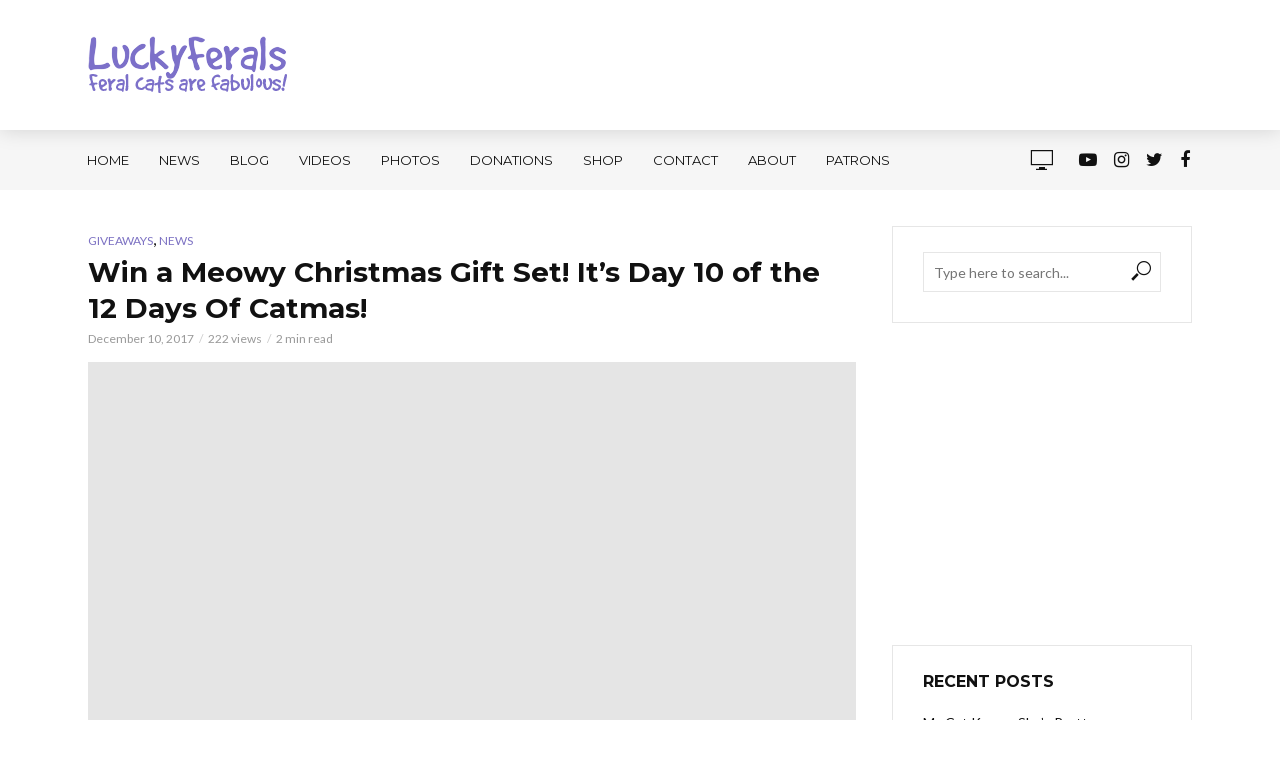

--- FILE ---
content_type: text/html; charset=UTF-8
request_url: https://www.luckyferals.com/win-meowy-christmas-gift-set-day-10-12-days-catmas/
body_size: 46803
content:
<!DOCTYPE html>
<html lang="en-US">
<head>

<meta charset="UTF-8">
<meta name="viewport" content="width=device-width,initial-scale=1.0">
<link rel="pingback" href="https://www.luckyferals.com/xmlrpc.php">
<meta name='robots' content='index, follow, max-image-preview:large, max-snippet:-1, max-video-preview:-1' />

	<!-- This site is optimized with the Yoast SEO plugin v20.2.1 - https://yoast.com/wordpress/plugins/seo/ -->
	<title>Win a Meowy Christmas Gift Set! It&#039;s Day 10 of the 12 Days Of Catmas! - Lucky Ferals</title>
	<link rel="canonical" href="https://www.luckyferals.com/win-meowy-christmas-gift-set-day-10-12-days-catmas/" />
	<meta property="og:locale" content="en_US" />
	<meta property="og:type" content="article" />
	<meta property="og:title" content="Win a Meowy Christmas Gift Set! It&#039;s Day 10 of the 12 Days Of Catmas! - Lucky Ferals" />
	<meta property="og:description" content="Welcome to the Lucky Ferals&#8217; 12 Days of Catmas! We will be doing 12 cat themed giveaways between now and Christmas. This is Day 10. Here is what you can win…. A Meowy Christmas Gift Set! This meowy christmas gift set will make your holiday season meowy and bright. It includes a set of meowy [&hellip;]" />
	<meta property="og:url" content="https://www.luckyferals.com/win-meowy-christmas-gift-set-day-10-12-days-catmas/" />
	<meta property="og:site_name" content="Lucky Ferals" />
	<meta property="article:publisher" content="https://www.facebook.com/Lucky-Ferals-1354604087915325/" />
	<meta property="article:author" content="http://www.facebook.com/luckyferals" />
	<meta property="article:published_time" content="2017-12-10T18:07:51+00:00" />
	<meta property="article:modified_time" content="2017-12-11T18:13:55+00:00" />
	<meta property="og:image" content="https://www.luckyferals.com/wp-content/uploads/2017/12/win-a-meowy-christmas-gift-set-i.jpg" />
	<meta property="og:image:width" content="1280" />
	<meta property="og:image:height" content="720" />
	<meta property="og:image:type" content="image/jpeg" />
	<meta name="author" content="luckyferals" />
	<meta name="twitter:card" content="summary_large_image" />
	<meta name="twitter:creator" content="@http://www.twitter.com/luckyferals" />
	<meta name="twitter:site" content="@luckyferals" />
	<meta name="twitter:label1" content="Written by" />
	<meta name="twitter:data1" content="luckyferals" />
	<meta name="twitter:label2" content="Est. reading time" />
	<meta name="twitter:data2" content="2 minutes" />
	<script type="application/ld+json" class="yoast-schema-graph">{"@context":"https://schema.org","@graph":[{"@type":"WebPage","@id":"https://www.luckyferals.com/win-meowy-christmas-gift-set-day-10-12-days-catmas/","url":"https://www.luckyferals.com/win-meowy-christmas-gift-set-day-10-12-days-catmas/","name":"Win a Meowy Christmas Gift Set! It's Day 10 of the 12 Days Of Catmas! - Lucky Ferals","isPartOf":{"@id":"https://www.luckyferals.com/#website"},"primaryImageOfPage":{"@id":"https://www.luckyferals.com/win-meowy-christmas-gift-set-day-10-12-days-catmas/#primaryimage"},"image":{"@id":"https://www.luckyferals.com/win-meowy-christmas-gift-set-day-10-12-days-catmas/#primaryimage"},"thumbnailUrl":"https://www.luckyferals.com/wp-content/uploads/2017/12/win-a-meowy-christmas-gift-set-i.jpg","datePublished":"2017-12-10T18:07:51+00:00","dateModified":"2017-12-11T18:13:55+00:00","author":{"@id":"https://www.luckyferals.com/#/schema/person/2f76c93c829fd78734e1f5dcff189354"},"breadcrumb":{"@id":"https://www.luckyferals.com/win-meowy-christmas-gift-set-day-10-12-days-catmas/#breadcrumb"},"inLanguage":"en-US","potentialAction":[{"@type":"ReadAction","target":["https://www.luckyferals.com/win-meowy-christmas-gift-set-day-10-12-days-catmas/"]}]},{"@type":"ImageObject","inLanguage":"en-US","@id":"https://www.luckyferals.com/win-meowy-christmas-gift-set-day-10-12-days-catmas/#primaryimage","url":"https://www.luckyferals.com/wp-content/uploads/2017/12/win-a-meowy-christmas-gift-set-i.jpg","contentUrl":"https://www.luckyferals.com/wp-content/uploads/2017/12/win-a-meowy-christmas-gift-set-i.jpg","width":1280,"height":720},{"@type":"BreadcrumbList","@id":"https://www.luckyferals.com/win-meowy-christmas-gift-set-day-10-12-days-catmas/#breadcrumb","itemListElement":[{"@type":"ListItem","position":1,"name":"Home","item":"https://www.luckyferals.com/"},{"@type":"ListItem","position":2,"name":"Win a Meowy Christmas Gift Set! It&#8217;s Day 10 of the 12 Days Of Catmas!"}]},{"@type":"WebSite","@id":"https://www.luckyferals.com/#website","url":"https://www.luckyferals.com/","name":"Lucky Ferals","description":"Busting the lies, myths, and misinformation about feral cats.","potentialAction":[{"@type":"SearchAction","target":{"@type":"EntryPoint","urlTemplate":"https://www.luckyferals.com/?s={search_term_string}"},"query-input":"required name=search_term_string"}],"inLanguage":"en-US"},{"@type":"Person","@id":"https://www.luckyferals.com/#/schema/person/2f76c93c829fd78734e1f5dcff189354","name":"luckyferals","image":{"@type":"ImageObject","inLanguage":"en-US","@id":"https://www.luckyferals.com/#/schema/person/image/","url":"https://secure.gravatar.com/avatar/c37ff410c4be7d65312fd1a588756f25?s=96&d=wp_user_avatar&r=g","contentUrl":"https://secure.gravatar.com/avatar/c37ff410c4be7d65312fd1a588756f25?s=96&d=wp_user_avatar&r=g","caption":"luckyferals"},"description":"Lucky Ferals is a cat family vlog starring Stella, her boyfriend Boo, their sons Splash and Simba, and their older relative Hydrox (all formerly feral cats). Guest stars include Ditto, other feral cats from the local tribe, raccoons, possums, skunks, deer, geese, squirrels, birds, groundhogs, bugs, and more. Join them in their daily adventures. Tune in for cat product reviews, cat food reviews, live streams, giveaways, and lots more.","sameAs":["http://www.facebook.com/luckyferals","http://www.instagram.com/luckyferals","http://www.pinterest.com/luckyferals","https://twitter.com/http://www.twitter.com/luckyferals","http://www.youtube.com/luckyferals"]}]}</script>
	<!-- / Yoast SEO plugin. -->


<link rel='dns-prefetch' href='//www.luckyferals.com' />
<link rel='dns-prefetch' href='//fonts.googleapis.com' />
<link rel='dns-prefetch' href='//s.w.org' />
<link rel="alternate" type="application/rss+xml" title="Lucky Ferals &raquo; Feed" href="https://www.luckyferals.com/feed/" />
<link rel="alternate" type="application/rss+xml" title="Lucky Ferals &raquo; Comments Feed" href="https://www.luckyferals.com/comments/feed/" />
<link rel="alternate" type="application/rss+xml" title="Lucky Ferals &raquo; Win a Meowy Christmas Gift Set! It&#8217;s Day 10 of the 12 Days Of Catmas! Comments Feed" href="https://www.luckyferals.com/win-meowy-christmas-gift-set-day-10-12-days-catmas/feed/" />
		<!-- This site uses the Google Analytics by MonsterInsights plugin v8.12.1 - Using Analytics tracking - https://www.monsterinsights.com/ -->
							<script
				src="//www.googletagmanager.com/gtag/js?id=UA-96555548-1"  data-cfasync="false" data-wpfc-render="false" type="text/javascript" async></script>
			<script data-cfasync="false" data-wpfc-render="false" type="text/javascript">
				var mi_version = '8.12.1';
				var mi_track_user = true;
				var mi_no_track_reason = '';
				
								var disableStrs = [
															'ga-disable-UA-96555548-1',
									];

				/* Function to detect opted out users */
				function __gtagTrackerIsOptedOut() {
					for (var index = 0; index < disableStrs.length; index++) {
						if (document.cookie.indexOf(disableStrs[index] + '=true') > -1) {
							return true;
						}
					}

					return false;
				}

				/* Disable tracking if the opt-out cookie exists. */
				if (__gtagTrackerIsOptedOut()) {
					for (var index = 0; index < disableStrs.length; index++) {
						window[disableStrs[index]] = true;
					}
				}

				/* Opt-out function */
				function __gtagTrackerOptout() {
					for (var index = 0; index < disableStrs.length; index++) {
						document.cookie = disableStrs[index] + '=true; expires=Thu, 31 Dec 2099 23:59:59 UTC; path=/';
						window[disableStrs[index]] = true;
					}
				}

				if ('undefined' === typeof gaOptout) {
					function gaOptout() {
						__gtagTrackerOptout();
					}
				}
								window.dataLayer = window.dataLayer || [];

				window.MonsterInsightsDualTracker = {
					helpers: {},
					trackers: {},
				};
				if (mi_track_user) {
					function __gtagDataLayer() {
						dataLayer.push(arguments);
					}

					function __gtagTracker(type, name, parameters) {
						if (!parameters) {
							parameters = {};
						}

						if (parameters.send_to) {
							__gtagDataLayer.apply(null, arguments);
							return;
						}

						if (type === 'event') {
							
														parameters.send_to = monsterinsights_frontend.ua;
							__gtagDataLayer(type, name, parameters);
													} else {
							__gtagDataLayer.apply(null, arguments);
						}
					}

					__gtagTracker('js', new Date());
					__gtagTracker('set', {
						'developer_id.dZGIzZG': true,
											});
															__gtagTracker('config', 'UA-96555548-1', {"forceSSL":"true"} );
										window.gtag = __gtagTracker;										(function () {
						/* https://developers.google.com/analytics/devguides/collection/analyticsjs/ */
						/* ga and __gaTracker compatibility shim. */
						var noopfn = function () {
							return null;
						};
						var newtracker = function () {
							return new Tracker();
						};
						var Tracker = function () {
							return null;
						};
						var p = Tracker.prototype;
						p.get = noopfn;
						p.set = noopfn;
						p.send = function () {
							var args = Array.prototype.slice.call(arguments);
							args.unshift('send');
							__gaTracker.apply(null, args);
						};
						var __gaTracker = function () {
							var len = arguments.length;
							if (len === 0) {
								return;
							}
							var f = arguments[len - 1];
							if (typeof f !== 'object' || f === null || typeof f.hitCallback !== 'function') {
								if ('send' === arguments[0]) {
									var hitConverted, hitObject = false, action;
									if ('event' === arguments[1]) {
										if ('undefined' !== typeof arguments[3]) {
											hitObject = {
												'eventAction': arguments[3],
												'eventCategory': arguments[2],
												'eventLabel': arguments[4],
												'value': arguments[5] ? arguments[5] : 1,
											}
										}
									}
									if ('pageview' === arguments[1]) {
										if ('undefined' !== typeof arguments[2]) {
											hitObject = {
												'eventAction': 'page_view',
												'page_path': arguments[2],
											}
										}
									}
									if (typeof arguments[2] === 'object') {
										hitObject = arguments[2];
									}
									if (typeof arguments[5] === 'object') {
										Object.assign(hitObject, arguments[5]);
									}
									if ('undefined' !== typeof arguments[1].hitType) {
										hitObject = arguments[1];
										if ('pageview' === hitObject.hitType) {
											hitObject.eventAction = 'page_view';
										}
									}
									if (hitObject) {
										action = 'timing' === arguments[1].hitType ? 'timing_complete' : hitObject.eventAction;
										hitConverted = mapArgs(hitObject);
										__gtagTracker('event', action, hitConverted);
									}
								}
								return;
							}

							function mapArgs(args) {
								var arg, hit = {};
								var gaMap = {
									'eventCategory': 'event_category',
									'eventAction': 'event_action',
									'eventLabel': 'event_label',
									'eventValue': 'event_value',
									'nonInteraction': 'non_interaction',
									'timingCategory': 'event_category',
									'timingVar': 'name',
									'timingValue': 'value',
									'timingLabel': 'event_label',
									'page': 'page_path',
									'location': 'page_location',
									'title': 'page_title',
								};
								for (arg in args) {
																		if (!(!args.hasOwnProperty(arg) || !gaMap.hasOwnProperty(arg))) {
										hit[gaMap[arg]] = args[arg];
									} else {
										hit[arg] = args[arg];
									}
								}
								return hit;
							}

							try {
								f.hitCallback();
							} catch (ex) {
							}
						};
						__gaTracker.create = newtracker;
						__gaTracker.getByName = newtracker;
						__gaTracker.getAll = function () {
							return [];
						};
						__gaTracker.remove = noopfn;
						__gaTracker.loaded = true;
						window['__gaTracker'] = __gaTracker;
					})();
									} else {
										console.log("");
					(function () {
						function __gtagTracker() {
							return null;
						}

						window['__gtagTracker'] = __gtagTracker;
						window['gtag'] = __gtagTracker;
					})();
									}
			</script>
				<!-- / Google Analytics by MonsterInsights -->
		<script type="text/javascript">
window._wpemojiSettings = {"baseUrl":"https:\/\/s.w.org\/images\/core\/emoji\/14.0.0\/72x72\/","ext":".png","svgUrl":"https:\/\/s.w.org\/images\/core\/emoji\/14.0.0\/svg\/","svgExt":".svg","source":{"concatemoji":"https:\/\/www.luckyferals.com\/wp-includes\/js\/wp-emoji-release.min.js?ver=6.0.11"}};
/*! This file is auto-generated */
!function(e,a,t){var n,r,o,i=a.createElement("canvas"),p=i.getContext&&i.getContext("2d");function s(e,t){var a=String.fromCharCode,e=(p.clearRect(0,0,i.width,i.height),p.fillText(a.apply(this,e),0,0),i.toDataURL());return p.clearRect(0,0,i.width,i.height),p.fillText(a.apply(this,t),0,0),e===i.toDataURL()}function c(e){var t=a.createElement("script");t.src=e,t.defer=t.type="text/javascript",a.getElementsByTagName("head")[0].appendChild(t)}for(o=Array("flag","emoji"),t.supports={everything:!0,everythingExceptFlag:!0},r=0;r<o.length;r++)t.supports[o[r]]=function(e){if(!p||!p.fillText)return!1;switch(p.textBaseline="top",p.font="600 32px Arial",e){case"flag":return s([127987,65039,8205,9895,65039],[127987,65039,8203,9895,65039])?!1:!s([55356,56826,55356,56819],[55356,56826,8203,55356,56819])&&!s([55356,57332,56128,56423,56128,56418,56128,56421,56128,56430,56128,56423,56128,56447],[55356,57332,8203,56128,56423,8203,56128,56418,8203,56128,56421,8203,56128,56430,8203,56128,56423,8203,56128,56447]);case"emoji":return!s([129777,127995,8205,129778,127999],[129777,127995,8203,129778,127999])}return!1}(o[r]),t.supports.everything=t.supports.everything&&t.supports[o[r]],"flag"!==o[r]&&(t.supports.everythingExceptFlag=t.supports.everythingExceptFlag&&t.supports[o[r]]);t.supports.everythingExceptFlag=t.supports.everythingExceptFlag&&!t.supports.flag,t.DOMReady=!1,t.readyCallback=function(){t.DOMReady=!0},t.supports.everything||(n=function(){t.readyCallback()},a.addEventListener?(a.addEventListener("DOMContentLoaded",n,!1),e.addEventListener("load",n,!1)):(e.attachEvent("onload",n),a.attachEvent("onreadystatechange",function(){"complete"===a.readyState&&t.readyCallback()})),(e=t.source||{}).concatemoji?c(e.concatemoji):e.wpemoji&&e.twemoji&&(c(e.twemoji),c(e.wpemoji)))}(window,document,window._wpemojiSettings);
</script>
<style type="text/css">
img.wp-smiley,
img.emoji {
	display: inline !important;
	border: none !important;
	box-shadow: none !important;
	height: 1em !important;
	width: 1em !important;
	margin: 0 0.07em !important;
	vertical-align: -0.1em !important;
	background: none !important;
	padding: 0 !important;
}
</style>
	<link rel='stylesheet' id='sbi_styles-css'  href='https://www.luckyferals.com/wp-content/plugins/instagram-feed/css/sbi-styles.min.css?ver=6.1.2' type='text/css' media='all' />
<link rel='stylesheet' id='wp-block-library-css'  href='https://www.luckyferals.com/wp-includes/css/dist/block-library/style.min.css?ver=6.0.11' type='text/css' media='all' />
<link rel='stylesheet' id='wc-blocks-vendors-style-css'  href='https://www.luckyferals.com/wp-content/plugins/woocommerce/packages/woocommerce-blocks/build/wc-blocks-vendors-style.css?ver=9.4.4' type='text/css' media='all' />
<link rel='stylesheet' id='wc-blocks-style-css'  href='https://www.luckyferals.com/wp-content/plugins/woocommerce/packages/woocommerce-blocks/build/wc-blocks-style.css?ver=9.4.4' type='text/css' media='all' />
<style id='global-styles-inline-css' type='text/css'>
body{--wp--preset--color--black: #000000;--wp--preset--color--cyan-bluish-gray: #abb8c3;--wp--preset--color--white: #ffffff;--wp--preset--color--pale-pink: #f78da7;--wp--preset--color--vivid-red: #cf2e2e;--wp--preset--color--luminous-vivid-orange: #ff6900;--wp--preset--color--luminous-vivid-amber: #fcb900;--wp--preset--color--light-green-cyan: #7bdcb5;--wp--preset--color--vivid-green-cyan: #00d084;--wp--preset--color--pale-cyan-blue: #8ed1fc;--wp--preset--color--vivid-cyan-blue: #0693e3;--wp--preset--color--vivid-purple: #9b51e0;--wp--preset--color--vlog-acc: #7d72c3;--wp--preset--color--vlog-meta: #999999;--wp--preset--color--vlog-txt: #111111;--wp--preset--color--vlog-bg: #ffffff;--wp--preset--color--vlog-highlight-txt: #ffffff;--wp--preset--color--vlog-highlight-bg: #34495e;--wp--preset--gradient--vivid-cyan-blue-to-vivid-purple: linear-gradient(135deg,rgba(6,147,227,1) 0%,rgb(155,81,224) 100%);--wp--preset--gradient--light-green-cyan-to-vivid-green-cyan: linear-gradient(135deg,rgb(122,220,180) 0%,rgb(0,208,130) 100%);--wp--preset--gradient--luminous-vivid-amber-to-luminous-vivid-orange: linear-gradient(135deg,rgba(252,185,0,1) 0%,rgba(255,105,0,1) 100%);--wp--preset--gradient--luminous-vivid-orange-to-vivid-red: linear-gradient(135deg,rgba(255,105,0,1) 0%,rgb(207,46,46) 100%);--wp--preset--gradient--very-light-gray-to-cyan-bluish-gray: linear-gradient(135deg,rgb(238,238,238) 0%,rgb(169,184,195) 100%);--wp--preset--gradient--cool-to-warm-spectrum: linear-gradient(135deg,rgb(74,234,220) 0%,rgb(151,120,209) 20%,rgb(207,42,186) 40%,rgb(238,44,130) 60%,rgb(251,105,98) 80%,rgb(254,248,76) 100%);--wp--preset--gradient--blush-light-purple: linear-gradient(135deg,rgb(255,206,236) 0%,rgb(152,150,240) 100%);--wp--preset--gradient--blush-bordeaux: linear-gradient(135deg,rgb(254,205,165) 0%,rgb(254,45,45) 50%,rgb(107,0,62) 100%);--wp--preset--gradient--luminous-dusk: linear-gradient(135deg,rgb(255,203,112) 0%,rgb(199,81,192) 50%,rgb(65,88,208) 100%);--wp--preset--gradient--pale-ocean: linear-gradient(135deg,rgb(255,245,203) 0%,rgb(182,227,212) 50%,rgb(51,167,181) 100%);--wp--preset--gradient--electric-grass: linear-gradient(135deg,rgb(202,248,128) 0%,rgb(113,206,126) 100%);--wp--preset--gradient--midnight: linear-gradient(135deg,rgb(2,3,129) 0%,rgb(40,116,252) 100%);--wp--preset--duotone--dark-grayscale: url('#wp-duotone-dark-grayscale');--wp--preset--duotone--grayscale: url('#wp-duotone-grayscale');--wp--preset--duotone--purple-yellow: url('#wp-duotone-purple-yellow');--wp--preset--duotone--blue-red: url('#wp-duotone-blue-red');--wp--preset--duotone--midnight: url('#wp-duotone-midnight');--wp--preset--duotone--magenta-yellow: url('#wp-duotone-magenta-yellow');--wp--preset--duotone--purple-green: url('#wp-duotone-purple-green');--wp--preset--duotone--blue-orange: url('#wp-duotone-blue-orange');--wp--preset--font-size--small: 12.8px;--wp--preset--font-size--medium: 20px;--wp--preset--font-size--large: 22.4px;--wp--preset--font-size--x-large: 42px;--wp--preset--font-size--normal: 16px;--wp--preset--font-size--huge: 28.8px;}.has-black-color{color: var(--wp--preset--color--black) !important;}.has-cyan-bluish-gray-color{color: var(--wp--preset--color--cyan-bluish-gray) !important;}.has-white-color{color: var(--wp--preset--color--white) !important;}.has-pale-pink-color{color: var(--wp--preset--color--pale-pink) !important;}.has-vivid-red-color{color: var(--wp--preset--color--vivid-red) !important;}.has-luminous-vivid-orange-color{color: var(--wp--preset--color--luminous-vivid-orange) !important;}.has-luminous-vivid-amber-color{color: var(--wp--preset--color--luminous-vivid-amber) !important;}.has-light-green-cyan-color{color: var(--wp--preset--color--light-green-cyan) !important;}.has-vivid-green-cyan-color{color: var(--wp--preset--color--vivid-green-cyan) !important;}.has-pale-cyan-blue-color{color: var(--wp--preset--color--pale-cyan-blue) !important;}.has-vivid-cyan-blue-color{color: var(--wp--preset--color--vivid-cyan-blue) !important;}.has-vivid-purple-color{color: var(--wp--preset--color--vivid-purple) !important;}.has-black-background-color{background-color: var(--wp--preset--color--black) !important;}.has-cyan-bluish-gray-background-color{background-color: var(--wp--preset--color--cyan-bluish-gray) !important;}.has-white-background-color{background-color: var(--wp--preset--color--white) !important;}.has-pale-pink-background-color{background-color: var(--wp--preset--color--pale-pink) !important;}.has-vivid-red-background-color{background-color: var(--wp--preset--color--vivid-red) !important;}.has-luminous-vivid-orange-background-color{background-color: var(--wp--preset--color--luminous-vivid-orange) !important;}.has-luminous-vivid-amber-background-color{background-color: var(--wp--preset--color--luminous-vivid-amber) !important;}.has-light-green-cyan-background-color{background-color: var(--wp--preset--color--light-green-cyan) !important;}.has-vivid-green-cyan-background-color{background-color: var(--wp--preset--color--vivid-green-cyan) !important;}.has-pale-cyan-blue-background-color{background-color: var(--wp--preset--color--pale-cyan-blue) !important;}.has-vivid-cyan-blue-background-color{background-color: var(--wp--preset--color--vivid-cyan-blue) !important;}.has-vivid-purple-background-color{background-color: var(--wp--preset--color--vivid-purple) !important;}.has-black-border-color{border-color: var(--wp--preset--color--black) !important;}.has-cyan-bluish-gray-border-color{border-color: var(--wp--preset--color--cyan-bluish-gray) !important;}.has-white-border-color{border-color: var(--wp--preset--color--white) !important;}.has-pale-pink-border-color{border-color: var(--wp--preset--color--pale-pink) !important;}.has-vivid-red-border-color{border-color: var(--wp--preset--color--vivid-red) !important;}.has-luminous-vivid-orange-border-color{border-color: var(--wp--preset--color--luminous-vivid-orange) !important;}.has-luminous-vivid-amber-border-color{border-color: var(--wp--preset--color--luminous-vivid-amber) !important;}.has-light-green-cyan-border-color{border-color: var(--wp--preset--color--light-green-cyan) !important;}.has-vivid-green-cyan-border-color{border-color: var(--wp--preset--color--vivid-green-cyan) !important;}.has-pale-cyan-blue-border-color{border-color: var(--wp--preset--color--pale-cyan-blue) !important;}.has-vivid-cyan-blue-border-color{border-color: var(--wp--preset--color--vivid-cyan-blue) !important;}.has-vivid-purple-border-color{border-color: var(--wp--preset--color--vivid-purple) !important;}.has-vivid-cyan-blue-to-vivid-purple-gradient-background{background: var(--wp--preset--gradient--vivid-cyan-blue-to-vivid-purple) !important;}.has-light-green-cyan-to-vivid-green-cyan-gradient-background{background: var(--wp--preset--gradient--light-green-cyan-to-vivid-green-cyan) !important;}.has-luminous-vivid-amber-to-luminous-vivid-orange-gradient-background{background: var(--wp--preset--gradient--luminous-vivid-amber-to-luminous-vivid-orange) !important;}.has-luminous-vivid-orange-to-vivid-red-gradient-background{background: var(--wp--preset--gradient--luminous-vivid-orange-to-vivid-red) !important;}.has-very-light-gray-to-cyan-bluish-gray-gradient-background{background: var(--wp--preset--gradient--very-light-gray-to-cyan-bluish-gray) !important;}.has-cool-to-warm-spectrum-gradient-background{background: var(--wp--preset--gradient--cool-to-warm-spectrum) !important;}.has-blush-light-purple-gradient-background{background: var(--wp--preset--gradient--blush-light-purple) !important;}.has-blush-bordeaux-gradient-background{background: var(--wp--preset--gradient--blush-bordeaux) !important;}.has-luminous-dusk-gradient-background{background: var(--wp--preset--gradient--luminous-dusk) !important;}.has-pale-ocean-gradient-background{background: var(--wp--preset--gradient--pale-ocean) !important;}.has-electric-grass-gradient-background{background: var(--wp--preset--gradient--electric-grass) !important;}.has-midnight-gradient-background{background: var(--wp--preset--gradient--midnight) !important;}.has-small-font-size{font-size: var(--wp--preset--font-size--small) !important;}.has-medium-font-size{font-size: var(--wp--preset--font-size--medium) !important;}.has-large-font-size{font-size: var(--wp--preset--font-size--large) !important;}.has-x-large-font-size{font-size: var(--wp--preset--font-size--x-large) !important;}
</style>
<link rel='stylesheet' id='contact-form-7-css'  href='https://www.luckyferals.com/wp-content/plugins/contact-form-7/includes/css/styles.css?ver=5.7.4' type='text/css' media='all' />
<link rel='stylesheet' id='mks_shortcodes_simple_line_icons-css'  href='https://www.luckyferals.com/wp-content/plugins/meks-flexible-shortcodes/css/simple-line/simple-line-icons.css?ver=1.3.5' type='text/css' media='screen' />
<link rel='stylesheet' id='mks_shortcodes_css-css'  href='https://www.luckyferals.com/wp-content/plugins/meks-flexible-shortcodes/css/style.css?ver=1.3.5' type='text/css' media='screen' />
<style id='extendify-gutenberg-patterns-and-templates-utilities-inline-css' type='text/css'>
.ext-absolute {
  position: absolute !important;
}

.ext-relative {
  position: relative !important;
}

.ext-top-base {
  top: var(--wp--style--block-gap, 1.75rem) !important;
}

.ext-top-lg {
  top: var(--extendify--spacing--large, 3rem) !important;
}

.ext--top-base {
  top: calc(var(--wp--style--block-gap, 1.75rem) * -1) !important;
}

.ext--top-lg {
  top: calc(var(--extendify--spacing--large, 3rem) * -1) !important;
}

.ext-right-base {
  right: var(--wp--style--block-gap, 1.75rem) !important;
}

.ext-right-lg {
  right: var(--extendify--spacing--large, 3rem) !important;
}

.ext--right-base {
  right: calc(var(--wp--style--block-gap, 1.75rem) * -1) !important;
}

.ext--right-lg {
  right: calc(var(--extendify--spacing--large, 3rem) * -1) !important;
}

.ext-bottom-base {
  bottom: var(--wp--style--block-gap, 1.75rem) !important;
}

.ext-bottom-lg {
  bottom: var(--extendify--spacing--large, 3rem) !important;
}

.ext--bottom-base {
  bottom: calc(var(--wp--style--block-gap, 1.75rem) * -1) !important;
}

.ext--bottom-lg {
  bottom: calc(var(--extendify--spacing--large, 3rem) * -1) !important;
}

.ext-left-base {
  left: var(--wp--style--block-gap, 1.75rem) !important;
}

.ext-left-lg {
  left: var(--extendify--spacing--large, 3rem) !important;
}

.ext--left-base {
  left: calc(var(--wp--style--block-gap, 1.75rem) * -1) !important;
}

.ext--left-lg {
  left: calc(var(--extendify--spacing--large, 3rem) * -1) !important;
}

.ext-order-1 {
  order: 1 !important;
}

.ext-order-2 {
  order: 2 !important;
}

.ext-col-auto {
  grid-column: auto !important;
}

.ext-col-span-1 {
  grid-column: span 1 / span 1 !important;
}

.ext-col-span-2 {
  grid-column: span 2 / span 2 !important;
}

.ext-col-span-3 {
  grid-column: span 3 / span 3 !important;
}

.ext-col-span-4 {
  grid-column: span 4 / span 4 !important;
}

.ext-col-span-5 {
  grid-column: span 5 / span 5 !important;
}

.ext-col-span-6 {
  grid-column: span 6 / span 6 !important;
}

.ext-col-span-7 {
  grid-column: span 7 / span 7 !important;
}

.ext-col-span-8 {
  grid-column: span 8 / span 8 !important;
}

.ext-col-span-9 {
  grid-column: span 9 / span 9 !important;
}

.ext-col-span-10 {
  grid-column: span 10 / span 10 !important;
}

.ext-col-span-11 {
  grid-column: span 11 / span 11 !important;
}

.ext-col-span-12 {
  grid-column: span 12 / span 12 !important;
}

.ext-col-span-full {
  grid-column: 1 / -1 !important;
}

.ext-col-start-1 {
  grid-column-start: 1 !important;
}

.ext-col-start-2 {
  grid-column-start: 2 !important;
}

.ext-col-start-3 {
  grid-column-start: 3 !important;
}

.ext-col-start-4 {
  grid-column-start: 4 !important;
}

.ext-col-start-5 {
  grid-column-start: 5 !important;
}

.ext-col-start-6 {
  grid-column-start: 6 !important;
}

.ext-col-start-7 {
  grid-column-start: 7 !important;
}

.ext-col-start-8 {
  grid-column-start: 8 !important;
}

.ext-col-start-9 {
  grid-column-start: 9 !important;
}

.ext-col-start-10 {
  grid-column-start: 10 !important;
}

.ext-col-start-11 {
  grid-column-start: 11 !important;
}

.ext-col-start-12 {
  grid-column-start: 12 !important;
}

.ext-col-start-13 {
  grid-column-start: 13 !important;
}

.ext-col-start-auto {
  grid-column-start: auto !important;
}

.ext-col-end-1 {
  grid-column-end: 1 !important;
}

.ext-col-end-2 {
  grid-column-end: 2 !important;
}

.ext-col-end-3 {
  grid-column-end: 3 !important;
}

.ext-col-end-4 {
  grid-column-end: 4 !important;
}

.ext-col-end-5 {
  grid-column-end: 5 !important;
}

.ext-col-end-6 {
  grid-column-end: 6 !important;
}

.ext-col-end-7 {
  grid-column-end: 7 !important;
}

.ext-col-end-8 {
  grid-column-end: 8 !important;
}

.ext-col-end-9 {
  grid-column-end: 9 !important;
}

.ext-col-end-10 {
  grid-column-end: 10 !important;
}

.ext-col-end-11 {
  grid-column-end: 11 !important;
}

.ext-col-end-12 {
  grid-column-end: 12 !important;
}

.ext-col-end-13 {
  grid-column-end: 13 !important;
}

.ext-col-end-auto {
  grid-column-end: auto !important;
}

.ext-row-auto {
  grid-row: auto !important;
}

.ext-row-span-1 {
  grid-row: span 1 / span 1 !important;
}

.ext-row-span-2 {
  grid-row: span 2 / span 2 !important;
}

.ext-row-span-3 {
  grid-row: span 3 / span 3 !important;
}

.ext-row-span-4 {
  grid-row: span 4 / span 4 !important;
}

.ext-row-span-5 {
  grid-row: span 5 / span 5 !important;
}

.ext-row-span-6 {
  grid-row: span 6 / span 6 !important;
}

.ext-row-span-full {
  grid-row: 1 / -1 !important;
}

.ext-row-start-1 {
  grid-row-start: 1 !important;
}

.ext-row-start-2 {
  grid-row-start: 2 !important;
}

.ext-row-start-3 {
  grid-row-start: 3 !important;
}

.ext-row-start-4 {
  grid-row-start: 4 !important;
}

.ext-row-start-5 {
  grid-row-start: 5 !important;
}

.ext-row-start-6 {
  grid-row-start: 6 !important;
}

.ext-row-start-7 {
  grid-row-start: 7 !important;
}

.ext-row-start-auto {
  grid-row-start: auto !important;
}

.ext-row-end-1 {
  grid-row-end: 1 !important;
}

.ext-row-end-2 {
  grid-row-end: 2 !important;
}

.ext-row-end-3 {
  grid-row-end: 3 !important;
}

.ext-row-end-4 {
  grid-row-end: 4 !important;
}

.ext-row-end-5 {
  grid-row-end: 5 !important;
}

.ext-row-end-6 {
  grid-row-end: 6 !important;
}

.ext-row-end-7 {
  grid-row-end: 7 !important;
}

.ext-row-end-auto {
  grid-row-end: auto !important;
}

.ext-m-0:not([style*="margin"]) {
  margin: 0 !important;
}

.ext-m-auto:not([style*="margin"]) {
  margin: auto !important;
}

.ext-m-base:not([style*="margin"]) {
  margin: var(--wp--style--block-gap, 1.75rem) !important;
}

.ext-m-lg:not([style*="margin"]) {
  margin: var(--extendify--spacing--large, 3rem) !important;
}

.ext--m-base:not([style*="margin"]) {
  margin: calc(var(--wp--style--block-gap, 1.75rem) * -1) !important;
}

.ext--m-lg:not([style*="margin"]) {
  margin: calc(var(--extendify--spacing--large, 3rem) * -1) !important;
}

.ext-mx-0:not([style*="margin"]) {
  margin-left: 0 !important;
  margin-right: 0 !important;
}

.ext-mx-auto:not([style*="margin"]) {
  margin-left: auto !important;
  margin-right: auto !important;
}

.ext-mx-base:not([style*="margin"]) {
  margin-left: var(--wp--style--block-gap, 1.75rem) !important;
  margin-right: var(--wp--style--block-gap, 1.75rem) !important;
}

.ext-mx-lg:not([style*="margin"]) {
  margin-left: var(--extendify--spacing--large, 3rem) !important;
  margin-right: var(--extendify--spacing--large, 3rem) !important;
}

.ext--mx-base:not([style*="margin"]) {
  margin-left: calc(var(--wp--style--block-gap, 1.75rem) * -1) !important;
  margin-right: calc(var(--wp--style--block-gap, 1.75rem) * -1) !important;
}

.ext--mx-lg:not([style*="margin"]) {
  margin-left: calc(var(--extendify--spacing--large, 3rem) * -1) !important;
  margin-right: calc(var(--extendify--spacing--large, 3rem) * -1) !important;
}

.ext-my-0:not([style*="margin"]) {
  margin-top: 0 !important;
  margin-bottom: 0 !important;
}

.ext-my-auto:not([style*="margin"]) {
  margin-top: auto !important;
  margin-bottom: auto !important;
}

.ext-my-base:not([style*="margin"]) {
  margin-top: var(--wp--style--block-gap, 1.75rem) !important;
  margin-bottom: var(--wp--style--block-gap, 1.75rem) !important;
}

.ext-my-lg:not([style*="margin"]) {
  margin-top: var(--extendify--spacing--large, 3rem) !important;
  margin-bottom: var(--extendify--spacing--large, 3rem) !important;
}

.ext--my-base:not([style*="margin"]) {
  margin-top: calc(var(--wp--style--block-gap, 1.75rem) * -1) !important;
  margin-bottom: calc(var(--wp--style--block-gap, 1.75rem) * -1) !important;
}

.ext--my-lg:not([style*="margin"]) {
  margin-top: calc(var(--extendify--spacing--large, 3rem) * -1) !important;
  margin-bottom: calc(var(--extendify--spacing--large, 3rem) * -1) !important;
}

.ext-mt-0:not([style*="margin"]) {
  margin-top: 0 !important;
}

.ext-mt-auto:not([style*="margin"]) {
  margin-top: auto !important;
}

.ext-mt-base:not([style*="margin"]) {
  margin-top: var(--wp--style--block-gap, 1.75rem) !important;
}

.ext-mt-lg:not([style*="margin"]) {
  margin-top: var(--extendify--spacing--large, 3rem) !important;
}

.ext--mt-base:not([style*="margin"]) {
  margin-top: calc(var(--wp--style--block-gap, 1.75rem) * -1) !important;
}

.ext--mt-lg:not([style*="margin"]) {
  margin-top: calc(var(--extendify--spacing--large, 3rem) * -1) !important;
}

.ext-mr-0:not([style*="margin"]) {
  margin-right: 0 !important;
}

.ext-mr-auto:not([style*="margin"]) {
  margin-right: auto !important;
}

.ext-mr-base:not([style*="margin"]) {
  margin-right: var(--wp--style--block-gap, 1.75rem) !important;
}

.ext-mr-lg:not([style*="margin"]) {
  margin-right: var(--extendify--spacing--large, 3rem) !important;
}

.ext--mr-base:not([style*="margin"]) {
  margin-right: calc(var(--wp--style--block-gap, 1.75rem) * -1) !important;
}

.ext--mr-lg:not([style*="margin"]) {
  margin-right: calc(var(--extendify--spacing--large, 3rem) * -1) !important;
}

.ext-mb-0:not([style*="margin"]) {
  margin-bottom: 0 !important;
}

.ext-mb-auto:not([style*="margin"]) {
  margin-bottom: auto !important;
}

.ext-mb-base:not([style*="margin"]) {
  margin-bottom: var(--wp--style--block-gap, 1.75rem) !important;
}

.ext-mb-lg:not([style*="margin"]) {
  margin-bottom: var(--extendify--spacing--large, 3rem) !important;
}

.ext--mb-base:not([style*="margin"]) {
  margin-bottom: calc(var(--wp--style--block-gap, 1.75rem) * -1) !important;
}

.ext--mb-lg:not([style*="margin"]) {
  margin-bottom: calc(var(--extendify--spacing--large, 3rem) * -1) !important;
}

.ext-ml-0:not([style*="margin"]) {
  margin-left: 0 !important;
}

.ext-ml-auto:not([style*="margin"]) {
  margin-left: auto !important;
}

.ext-ml-base:not([style*="margin"]) {
  margin-left: var(--wp--style--block-gap, 1.75rem) !important;
}

.ext-ml-lg:not([style*="margin"]) {
  margin-left: var(--extendify--spacing--large, 3rem) !important;
}

.ext--ml-base:not([style*="margin"]) {
  margin-left: calc(var(--wp--style--block-gap, 1.75rem) * -1) !important;
}

.ext--ml-lg:not([style*="margin"]) {
  margin-left: calc(var(--extendify--spacing--large, 3rem) * -1) !important;
}

.ext-block {
  display: block !important;
}

.ext-inline-block {
  display: inline-block !important;
}

.ext-inline {
  display: inline !important;
}

.ext-flex {
  display: flex !important;
}

.ext-inline-flex {
  display: inline-flex !important;
}

.ext-grid {
  display: grid !important;
}

.ext-inline-grid {
  display: inline-grid !important;
}

.ext-hidden {
  display: none !important;
}

.ext-w-auto {
  width: auto !important;
}

.ext-w-full {
  width: 100% !important;
}

.ext-max-w-full {
  max-width: 100% !important;
}

.ext-flex-1 {
  flex: 1 1 0% !important;
}

.ext-flex-auto {
  flex: 1 1 auto !important;
}

.ext-flex-initial {
  flex: 0 1 auto !important;
}

.ext-flex-none {
  flex: none !important;
}

.ext-flex-shrink-0 {
  flex-shrink: 0 !important;
}

.ext-flex-shrink {
  flex-shrink: 1 !important;
}

.ext-flex-grow-0 {
  flex-grow: 0 !important;
}

.ext-flex-grow {
  flex-grow: 1 !important;
}

.ext-list-none {
  list-style-type: none !important;
}

.ext-grid-cols-1 {
  grid-template-columns: repeat(1, minmax(0, 1fr)) !important;
}

.ext-grid-cols-2 {
  grid-template-columns: repeat(2, minmax(0, 1fr)) !important;
}

.ext-grid-cols-3 {
  grid-template-columns: repeat(3, minmax(0, 1fr)) !important;
}

.ext-grid-cols-4 {
  grid-template-columns: repeat(4, minmax(0, 1fr)) !important;
}

.ext-grid-cols-5 {
  grid-template-columns: repeat(5, minmax(0, 1fr)) !important;
}

.ext-grid-cols-6 {
  grid-template-columns: repeat(6, minmax(0, 1fr)) !important;
}

.ext-grid-cols-7 {
  grid-template-columns: repeat(7, minmax(0, 1fr)) !important;
}

.ext-grid-cols-8 {
  grid-template-columns: repeat(8, minmax(0, 1fr)) !important;
}

.ext-grid-cols-9 {
  grid-template-columns: repeat(9, minmax(0, 1fr)) !important;
}

.ext-grid-cols-10 {
  grid-template-columns: repeat(10, minmax(0, 1fr)) !important;
}

.ext-grid-cols-11 {
  grid-template-columns: repeat(11, minmax(0, 1fr)) !important;
}

.ext-grid-cols-12 {
  grid-template-columns: repeat(12, minmax(0, 1fr)) !important;
}

.ext-grid-cols-none {
  grid-template-columns: none !important;
}

.ext-grid-rows-1 {
  grid-template-rows: repeat(1, minmax(0, 1fr)) !important;
}

.ext-grid-rows-2 {
  grid-template-rows: repeat(2, minmax(0, 1fr)) !important;
}

.ext-grid-rows-3 {
  grid-template-rows: repeat(3, minmax(0, 1fr)) !important;
}

.ext-grid-rows-4 {
  grid-template-rows: repeat(4, minmax(0, 1fr)) !important;
}

.ext-grid-rows-5 {
  grid-template-rows: repeat(5, minmax(0, 1fr)) !important;
}

.ext-grid-rows-6 {
  grid-template-rows: repeat(6, minmax(0, 1fr)) !important;
}

.ext-grid-rows-none {
  grid-template-rows: none !important;
}

.ext-flex-row {
  flex-direction: row !important;
}

.ext-flex-row-reverse {
  flex-direction: row-reverse !important;
}

.ext-flex-col {
  flex-direction: column !important;
}

.ext-flex-col-reverse {
  flex-direction: column-reverse !important;
}

.ext-flex-wrap {
  flex-wrap: wrap !important;
}

.ext-flex-wrap-reverse {
  flex-wrap: wrap-reverse !important;
}

.ext-flex-nowrap {
  flex-wrap: nowrap !important;
}

.ext-items-start {
  align-items: flex-start !important;
}

.ext-items-end {
  align-items: flex-end !important;
}

.ext-items-center {
  align-items: center !important;
}

.ext-items-baseline {
  align-items: baseline !important;
}

.ext-items-stretch {
  align-items: stretch !important;
}

.ext-justify-start {
  justify-content: flex-start !important;
}

.ext-justify-end {
  justify-content: flex-end !important;
}

.ext-justify-center {
  justify-content: center !important;
}

.ext-justify-between {
  justify-content: space-between !important;
}

.ext-justify-around {
  justify-content: space-around !important;
}

.ext-justify-evenly {
  justify-content: space-evenly !important;
}

.ext-justify-items-start {
  justify-items: start !important;
}

.ext-justify-items-end {
  justify-items: end !important;
}

.ext-justify-items-center {
  justify-items: center !important;
}

.ext-justify-items-stretch {
  justify-items: stretch !important;
}

.ext-gap-0 {
  gap: 0 !important;
}

.ext-gap-base {
  gap: var(--wp--style--block-gap, 1.75rem) !important;
}

.ext-gap-lg {
  gap: var(--extendify--spacing--large, 3rem) !important;
}

.ext-gap-x-0 {
  -moz-column-gap: 0 !important;
       column-gap: 0 !important;
}

.ext-gap-x-base {
  -moz-column-gap: var(--wp--style--block-gap, 1.75rem) !important;
       column-gap: var(--wp--style--block-gap, 1.75rem) !important;
}

.ext-gap-x-lg {
  -moz-column-gap: var(--extendify--spacing--large, 3rem) !important;
       column-gap: var(--extendify--spacing--large, 3rem) !important;
}

.ext-gap-y-0 {
  row-gap: 0 !important;
}

.ext-gap-y-base {
  row-gap: var(--wp--style--block-gap, 1.75rem) !important;
}

.ext-gap-y-lg {
  row-gap: var(--extendify--spacing--large, 3rem) !important;
}

.ext-justify-self-auto {
  justify-self: auto !important;
}

.ext-justify-self-start {
  justify-self: start !important;
}

.ext-justify-self-end {
  justify-self: end !important;
}

.ext-justify-self-center {
  justify-self: center !important;
}

.ext-justify-self-stretch {
  justify-self: stretch !important;
}

.ext-rounded-none {
  border-radius: 0px !important;
}

.ext-rounded-full {
  border-radius: 9999px !important;
}

.ext-rounded-t-none {
  border-top-left-radius: 0px !important;
  border-top-right-radius: 0px !important;
}

.ext-rounded-t-full {
  border-top-left-radius: 9999px !important;
  border-top-right-radius: 9999px !important;
}

.ext-rounded-r-none {
  border-top-right-radius: 0px !important;
  border-bottom-right-radius: 0px !important;
}

.ext-rounded-r-full {
  border-top-right-radius: 9999px !important;
  border-bottom-right-radius: 9999px !important;
}

.ext-rounded-b-none {
  border-bottom-right-radius: 0px !important;
  border-bottom-left-radius: 0px !important;
}

.ext-rounded-b-full {
  border-bottom-right-radius: 9999px !important;
  border-bottom-left-radius: 9999px !important;
}

.ext-rounded-l-none {
  border-top-left-radius: 0px !important;
  border-bottom-left-radius: 0px !important;
}

.ext-rounded-l-full {
  border-top-left-radius: 9999px !important;
  border-bottom-left-radius: 9999px !important;
}

.ext-rounded-tl-none {
  border-top-left-radius: 0px !important;
}

.ext-rounded-tl-full {
  border-top-left-radius: 9999px !important;
}

.ext-rounded-tr-none {
  border-top-right-radius: 0px !important;
}

.ext-rounded-tr-full {
  border-top-right-radius: 9999px !important;
}

.ext-rounded-br-none {
  border-bottom-right-radius: 0px !important;
}

.ext-rounded-br-full {
  border-bottom-right-radius: 9999px !important;
}

.ext-rounded-bl-none {
  border-bottom-left-radius: 0px !important;
}

.ext-rounded-bl-full {
  border-bottom-left-radius: 9999px !important;
}

.ext-border-0 {
  border-width: 0px !important;
}

.ext-border-t-0 {
  border-top-width: 0px !important;
}

.ext-border-r-0 {
  border-right-width: 0px !important;
}

.ext-border-b-0 {
  border-bottom-width: 0px !important;
}

.ext-border-l-0 {
  border-left-width: 0px !important;
}

.ext-p-0:not([style*="padding"]) {
  padding: 0 !important;
}

.ext-p-base:not([style*="padding"]) {
  padding: var(--wp--style--block-gap, 1.75rem) !important;
}

.ext-p-lg:not([style*="padding"]) {
  padding: var(--extendify--spacing--large, 3rem) !important;
}

.ext-px-0:not([style*="padding"]) {
  padding-left: 0 !important;
  padding-right: 0 !important;
}

.ext-px-base:not([style*="padding"]) {
  padding-left: var(--wp--style--block-gap, 1.75rem) !important;
  padding-right: var(--wp--style--block-gap, 1.75rem) !important;
}

.ext-px-lg:not([style*="padding"]) {
  padding-left: var(--extendify--spacing--large, 3rem) !important;
  padding-right: var(--extendify--spacing--large, 3rem) !important;
}

.ext-py-0:not([style*="padding"]) {
  padding-top: 0 !important;
  padding-bottom: 0 !important;
}

.ext-py-base:not([style*="padding"]) {
  padding-top: var(--wp--style--block-gap, 1.75rem) !important;
  padding-bottom: var(--wp--style--block-gap, 1.75rem) !important;
}

.ext-py-lg:not([style*="padding"]) {
  padding-top: var(--extendify--spacing--large, 3rem) !important;
  padding-bottom: var(--extendify--spacing--large, 3rem) !important;
}

.ext-pt-0:not([style*="padding"]) {
  padding-top: 0 !important;
}

.ext-pt-base:not([style*="padding"]) {
  padding-top: var(--wp--style--block-gap, 1.75rem) !important;
}

.ext-pt-lg:not([style*="padding"]) {
  padding-top: var(--extendify--spacing--large, 3rem) !important;
}

.ext-pr-0:not([style*="padding"]) {
  padding-right: 0 !important;
}

.ext-pr-base:not([style*="padding"]) {
  padding-right: var(--wp--style--block-gap, 1.75rem) !important;
}

.ext-pr-lg:not([style*="padding"]) {
  padding-right: var(--extendify--spacing--large, 3rem) !important;
}

.ext-pb-0:not([style*="padding"]) {
  padding-bottom: 0 !important;
}

.ext-pb-base:not([style*="padding"]) {
  padding-bottom: var(--wp--style--block-gap, 1.75rem) !important;
}

.ext-pb-lg:not([style*="padding"]) {
  padding-bottom: var(--extendify--spacing--large, 3rem) !important;
}

.ext-pl-0:not([style*="padding"]) {
  padding-left: 0 !important;
}

.ext-pl-base:not([style*="padding"]) {
  padding-left: var(--wp--style--block-gap, 1.75rem) !important;
}

.ext-pl-lg:not([style*="padding"]) {
  padding-left: var(--extendify--spacing--large, 3rem) !important;
}

.ext-text-left {
  text-align: left !important;
}

.ext-text-center {
  text-align: center !important;
}

.ext-text-right {
  text-align: right !important;
}

.ext-leading-none {
  line-height: 1 !important;
}

.ext-leading-tight {
  line-height: 1.25 !important;
}

.ext-leading-snug {
  line-height: 1.375 !important;
}

.ext-leading-normal {
  line-height: 1.5 !important;
}

.ext-leading-relaxed {
  line-height: 1.625 !important;
}

.ext-leading-loose {
  line-height: 2 !important;
}

.ext-aspect-square img {
  aspect-ratio: 1 / 1 !important;
  -o-object-fit: cover !important;
     object-fit: cover !important;
}

.ext-aspect-landscape img {
  aspect-ratio: 4 / 3 !important;
  -o-object-fit: cover !important;
     object-fit: cover !important;
}

.ext-aspect-landscape-wide img {
  aspect-ratio: 16 / 9 !important;
  -o-object-fit: cover !important;
     object-fit: cover !important;
}

.ext-aspect-portrait img {
  aspect-ratio: 3 / 4 !important;
  -o-object-fit: cover !important;
     object-fit: cover !important;
}

.ext-aspect-square .components-resizable-box__container,
.ext-aspect-landscape .components-resizable-box__container,
.ext-aspect-landscape-wide .components-resizable-box__container,
.ext-aspect-portrait .components-resizable-box__container {
  height: auto !important;
}

.clip-path--rhombus img {
  -webkit-clip-path: polygon(15% 6%, 80% 29%, 84% 93%, 23% 69%) !important;
          clip-path: polygon(15% 6%, 80% 29%, 84% 93%, 23% 69%) !important;
}

.clip-path--diamond img {
  -webkit-clip-path: polygon(5% 29%, 60% 2%, 91% 64%, 36% 89%) !important;
          clip-path: polygon(5% 29%, 60% 2%, 91% 64%, 36% 89%) !important;
}

.clip-path--rhombus-alt img {
  -webkit-clip-path: polygon(14% 9%, 85% 24%, 91% 89%, 19% 76%) !important;
          clip-path: polygon(14% 9%, 85% 24%, 91% 89%, 19% 76%) !important;
}

/*
The .ext utility is a top-level class that we use to target contents within our patterns.
We use it here to ensure columns blocks display well across themes.
*/

.wp-block-columns[class*="fullwidth-cols"] {
  /* no suggestion */
  margin-bottom: unset !important;
}

.wp-block-column.editor\:pointer-events-none {
  /* no suggestion */
  margin-top: 0 !important;
  margin-bottom: 0 !important;
}

.is-root-container.block-editor-block-list__layout
    > [data-align="full"]:not(:first-of-type)
    > .wp-block-column.editor\:pointer-events-none,
.is-root-container.block-editor-block-list__layout
    > [data-align="wide"]
    > .wp-block-column.editor\:pointer-events-none {
  /* no suggestion */
  margin-top: calc(-1 * var(--wp--style--block-gap, 28px)) !important;
}

.is-root-container.block-editor-block-list__layout
    > [data-align="full"]:not(:first-of-type)
    > .ext-my-0,
.is-root-container.block-editor-block-list__layout
    > [data-align="wide"]
    > .ext-my-0:not([style*="margin"]) {
  /* no suggestion */
  margin-top: calc(-1 * var(--wp--style--block-gap, 28px)) !important;
}

/* Some popular themes use padding instead of core margin for columns; remove it */

.ext .wp-block-columns .wp-block-column[style*="padding"] {
  /* no suggestion */
  padding-left: 0 !important;
  padding-right: 0 !important;
}

/* Some popular themes add double spacing between columns; remove it */

.ext
    .wp-block-columns
    + .wp-block-columns:not([class*="mt-"]):not([class*="my-"]):not([style*="margin"]) {
  /* no suggestion */
  margin-top: 0 !important;
}

[class*="fullwidth-cols"] .wp-block-column:first-child,
[class*="fullwidth-cols"] .wp-block-group:first-child {
  /* no suggestion */
}

[class*="fullwidth-cols"] .wp-block-column:first-child, [class*="fullwidth-cols"] .wp-block-group:first-child {
  margin-top: 0 !important;
}

[class*="fullwidth-cols"] .wp-block-column:last-child,
[class*="fullwidth-cols"] .wp-block-group:last-child {
  /* no suggestion */
}

[class*="fullwidth-cols"] .wp-block-column:last-child, [class*="fullwidth-cols"] .wp-block-group:last-child {
  margin-bottom: 0 !important;
}

[class*="fullwidth-cols"] .wp-block-column:first-child > * {
  /* no suggestion */
  margin-top: 0 !important;
}

[class*="fullwidth-cols"] .wp-block-column > *:first-child {
  /* no suggestion */
  margin-top: 0 !important;
}

[class*="fullwidth-cols"] .wp-block-column > *:last-child {
  /* no suggestion */
  margin-bottom: 0 !important;
}

.ext .is-not-stacked-on-mobile .wp-block-column {
  /* no suggestion */
  margin-bottom: 0 !important;
}

/* Add base margin bottom to all columns */

.wp-block-columns[class*="fullwidth-cols"]:not(.is-not-stacked-on-mobile)
    > .wp-block-column:not(:last-child) {
  /* no suggestion */
  margin-bottom: var(--wp--style--block-gap, 1.75rem) !important;
}

@media (min-width: 782px) {
  .wp-block-columns[class*="fullwidth-cols"]:not(.is-not-stacked-on-mobile)
        > .wp-block-column:not(:last-child) {
    /* no suggestion */
    margin-bottom: 0 !important;
  }
}

/* Remove margin bottom from "not-stacked" columns */

.wp-block-columns[class*="fullwidth-cols"].is-not-stacked-on-mobile
    > .wp-block-column {
  /* no suggestion */
  margin-bottom: 0 !important;
}

@media (min-width: 600px) and (max-width: 781px) {
  .wp-block-columns[class*="fullwidth-cols"]:not(.is-not-stacked-on-mobile)
        > .wp-block-column:nth-child(even) {
    /* no suggestion */
    margin-left: var(--wp--style--block-gap, 2em) !important;
  }
}

/*
    The `tablet:fullwidth-cols` and `desktop:fullwidth-cols` utilities are used
    to counter the core/columns responsive for at our breakpoints.
*/

@media (max-width: 781px) {
  .tablet\:fullwidth-cols.wp-block-columns:not(.is-not-stacked-on-mobile) {
    flex-wrap: wrap !important;
  }

  .tablet\:fullwidth-cols.wp-block-columns:not(.is-not-stacked-on-mobile)
        > .wp-block-column {
    margin-left: 0 !important;
  }

  .tablet\:fullwidth-cols.wp-block-columns:not(.is-not-stacked-on-mobile)
        > .wp-block-column:not([style*="margin"]) {
    /* no suggestion */
    margin-left: 0 !important;
  }

  .tablet\:fullwidth-cols.wp-block-columns:not(.is-not-stacked-on-mobile)
        > .wp-block-column {
    flex-basis: 100% !important; /* Required to negate core/columns flex-basis */
  }
}

@media (max-width: 1079px) {
  .desktop\:fullwidth-cols.wp-block-columns:not(.is-not-stacked-on-mobile) {
    flex-wrap: wrap !important;
  }

  .desktop\:fullwidth-cols.wp-block-columns:not(.is-not-stacked-on-mobile)
        > .wp-block-column {
    margin-left: 0 !important;
  }

  .desktop\:fullwidth-cols.wp-block-columns:not(.is-not-stacked-on-mobile)
        > .wp-block-column:not([style*="margin"]) {
    /* no suggestion */
    margin-left: 0 !important;
  }

  .desktop\:fullwidth-cols.wp-block-columns:not(.is-not-stacked-on-mobile)
        > .wp-block-column {
    flex-basis: 100% !important; /* Required to negate core/columns flex-basis */
  }

  .desktop\:fullwidth-cols.wp-block-columns:not(.is-not-stacked-on-mobile)
        > .wp-block-column:not(:last-child) {
    margin-bottom: var(--wp--style--block-gap, 1.75rem) !important;
  }
}

.direction-rtl {
  direction: rtl !important;
}

.direction-ltr {
  direction: ltr !important;
}

/* Use "is-style-" prefix to support adding this style to the core/list block */

.is-style-inline-list {
  padding-left: 0 !important;
}

.is-style-inline-list li {
  /* no suggestion */
  list-style-type: none !important;
}

@media (min-width: 782px) {
  .is-style-inline-list li {
    margin-right: var(--wp--style--block-gap, 1.75rem) !important;
    display: inline !important;
  }
}

.is-style-inline-list li:first-child {
  /* no suggestion */
}

@media (min-width: 782px) {
  .is-style-inline-list li:first-child {
    margin-left: 0 !important;
  }
}

.is-style-inline-list li:last-child {
  /* no suggestion */
}

@media (min-width: 782px) {
  .is-style-inline-list li:last-child {
    margin-right: 0 !important;
  }
}

.bring-to-front {
  position: relative !important;
  z-index: 10 !important;
}

.text-stroke {
  -webkit-text-stroke-width: var(
        --wp--custom--typography--text-stroke-width,
        2px
    ) !important;
  -webkit-text-stroke-color: var(--wp--preset--color--background) !important;
}

.text-stroke--primary {
  -webkit-text-stroke-width: var(
        --wp--custom--typography--text-stroke-width,
        2px
    ) !important;
  -webkit-text-stroke-color: var(--wp--preset--color--primary) !important;
}

.text-stroke--secondary {
  -webkit-text-stroke-width: var(
        --wp--custom--typography--text-stroke-width,
        2px
    ) !important;
  -webkit-text-stroke-color: var(--wp--preset--color--secondary) !important;
}

.editor\:no-caption .block-editor-rich-text__editable {
  display: none !important;
}

.editor\:no-inserter > .block-list-appender,
.editor\:no-inserter .wp-block-group__inner-container > .block-list-appender {
  display: none !important;
}

.editor\:no-inserter .wp-block-cover__inner-container > .block-list-appender {
  display: none !important;
}

.editor\:no-inserter .wp-block-column:not(.is-selected) > .block-list-appender {
  display: none !important;
}

.editor\:no-resize .components-resizable-box__handle::after,
.editor\:no-resize .components-resizable-box__side-handle::before,
.editor\:no-resize .components-resizable-box__handle {
  display: none !important;
  pointer-events: none !important;
}

.editor\:no-resize .components-resizable-box__container {
  display: block !important;
}

.editor\:pointer-events-none {
  pointer-events: none !important;
}

.is-style-angled {
  /* no suggestion */
  align-items: center !important;
  justify-content: flex-end !important;
}

.ext .is-style-angled > [class*="_inner-container"] {
  align-items: center !important;
}

.is-style-angled .wp-block-cover__image-background,
.is-style-angled .wp-block-cover__video-background {
  /* no suggestion */
  -webkit-clip-path: polygon(0 0, 30% 0%, 50% 100%, 0% 100%) !important;
          clip-path: polygon(0 0, 30% 0%, 50% 100%, 0% 100%) !important;
  z-index: 1 !important;
}

@media (min-width: 782px) {
  .is-style-angled .wp-block-cover__image-background,
    .is-style-angled .wp-block-cover__video-background {
    /* no suggestion */
    -webkit-clip-path: polygon(0 0, 55% 0%, 65% 100%, 0% 100%) !important;
            clip-path: polygon(0 0, 55% 0%, 65% 100%, 0% 100%) !important;
  }
}

.has-foreground-color {
  /* no suggestion */
  color: var(--wp--preset--color--foreground, #000) !important;
}

.has-foreground-background-color {
  /* no suggestion */
  background-color: var(--wp--preset--color--foreground, #000) !important;
}

.has-background-color {
  /* no suggestion */
  color: var(--wp--preset--color--background, #fff) !important;
}

.has-background-background-color {
  /* no suggestion */
  background-color: var(--wp--preset--color--background, #fff) !important;
}

.has-primary-color {
  /* no suggestion */
  color: var(--wp--preset--color--primary, #4b5563) !important;
}

.has-primary-background-color {
  /* no suggestion */
  background-color: var(--wp--preset--color--primary, #4b5563) !important;
}

.has-secondary-color {
  /* no suggestion */
  color: var(--wp--preset--color--secondary, #9ca3af) !important;
}

.has-secondary-background-color {
  /* no suggestion */
  background-color: var(--wp--preset--color--secondary, #9ca3af) !important;
}

/* Ensure themes that target specific elements use the right colors */

.ext.has-text-color p,
.ext.has-text-color h1,
.ext.has-text-color h2,
.ext.has-text-color h3,
.ext.has-text-color h4,
.ext.has-text-color h5,
.ext.has-text-color h6 {
  /* no suggestion */
  color: currentColor !important;
}

.has-white-color {
  /* no suggestion */
  color: var(--wp--preset--color--white, #fff) !important;
}

.has-black-color {
  /* no suggestion */
  color: var(--wp--preset--color--black, #000) !important;
}

.has-ext-foreground-background-color {
  /* no suggestion */
  background-color: var(
        --wp--preset--color--foreground,
        var(--wp--preset--color--black, #000)
    ) !important;
}

.has-ext-primary-background-color {
  /* no suggestion */
  background-color: var(
        --wp--preset--color--primary,
        var(--wp--preset--color--cyan-bluish-gray, #000)
    ) !important;
}

/* Fix button borders with specified background colors */

.wp-block-button__link.has-black-background-color {
  /* no suggestion */
  border-color: var(--wp--preset--color--black, #000) !important;
}

.wp-block-button__link.has-white-background-color {
  /* no suggestion */
  border-color: var(--wp--preset--color--white, #fff) !important;
}

.has-ext-small-font-size {
  /* no suggestion */
  font-size: var(--wp--preset--font-size--ext-small) !important;
}

.has-ext-medium-font-size {
  /* no suggestion */
  font-size: var(--wp--preset--font-size--ext-medium) !important;
}

.has-ext-large-font-size {
  /* no suggestion */
  font-size: var(--wp--preset--font-size--ext-large) !important;
  line-height: 1.2 !important;
}

.has-ext-x-large-font-size {
  /* no suggestion */
  font-size: var(--wp--preset--font-size--ext-x-large) !important;
  line-height: 1 !important;
}

.has-ext-xx-large-font-size {
  /* no suggestion */
  font-size: var(--wp--preset--font-size--ext-xx-large) !important;
  line-height: 1 !important;
}

/* Line height */

.has-ext-x-large-font-size:not([style*="line-height"]) {
  /* no suggestion */
  line-height: 1.1 !important;
}

.has-ext-xx-large-font-size:not([style*="line-height"]) {
  /* no suggestion */
  line-height: 1.1 !important;
}

.ext .wp-block-group > * {
  /* Line height */
  margin-top: 0 !important;
  margin-bottom: 0 !important;
}

.ext .wp-block-group > * + * {
  margin-top: var(--wp--style--block-gap, 1.75rem) !important;
  margin-bottom: 0 !important;
}

.ext h2 {
  margin-top: var(--wp--style--block-gap, 1.75rem) !important;
  margin-bottom: var(--wp--style--block-gap, 1.75rem) !important;
}

.has-ext-x-large-font-size + p,
.has-ext-x-large-font-size + h3 {
  margin-top: 0.5rem !important;
}

.ext .wp-block-buttons > .wp-block-button.wp-block-button__width-25 {
  width: calc(25% - var(--wp--style--block-gap, 0.5em) * 0.75) !important;
  min-width: 12rem !important;
}

/* Classic themes use an inner [class*="_inner-container"] that our utilities cannot directly target, so we need to do so with a few */

.ext .ext-grid > [class*="_inner-container"] {
  /* no suggestion */
  display: grid !important;
}

/* Unhinge grid for container blocks in classic themes, and < 5.9 */

.ext > [class*="_inner-container"] > .ext-grid:not([class*="columns"]),
.ext
    > [class*="_inner-container"]
    > .wp-block
    > .ext-grid:not([class*="columns"]) {
  /* no suggestion */
  display: initial !important;
}

/* Grid Columns */

.ext .ext-grid-cols-1 > [class*="_inner-container"] {
  /* no suggestion */
  grid-template-columns: repeat(1, minmax(0, 1fr)) !important;
}

.ext .ext-grid-cols-2 > [class*="_inner-container"] {
  /* no suggestion */
  grid-template-columns: repeat(2, minmax(0, 1fr)) !important;
}

.ext .ext-grid-cols-3 > [class*="_inner-container"] {
  /* no suggestion */
  grid-template-columns: repeat(3, minmax(0, 1fr)) !important;
}

.ext .ext-grid-cols-4 > [class*="_inner-container"] {
  /* no suggestion */
  grid-template-columns: repeat(4, minmax(0, 1fr)) !important;
}

.ext .ext-grid-cols-5 > [class*="_inner-container"] {
  /* no suggestion */
  grid-template-columns: repeat(5, minmax(0, 1fr)) !important;
}

.ext .ext-grid-cols-6 > [class*="_inner-container"] {
  /* no suggestion */
  grid-template-columns: repeat(6, minmax(0, 1fr)) !important;
}

.ext .ext-grid-cols-7 > [class*="_inner-container"] {
  /* no suggestion */
  grid-template-columns: repeat(7, minmax(0, 1fr)) !important;
}

.ext .ext-grid-cols-8 > [class*="_inner-container"] {
  /* no suggestion */
  grid-template-columns: repeat(8, minmax(0, 1fr)) !important;
}

.ext .ext-grid-cols-9 > [class*="_inner-container"] {
  /* no suggestion */
  grid-template-columns: repeat(9, minmax(0, 1fr)) !important;
}

.ext .ext-grid-cols-10 > [class*="_inner-container"] {
  /* no suggestion */
  grid-template-columns: repeat(10, minmax(0, 1fr)) !important;
}

.ext .ext-grid-cols-11 > [class*="_inner-container"] {
  /* no suggestion */
  grid-template-columns: repeat(11, minmax(0, 1fr)) !important;
}

.ext .ext-grid-cols-12 > [class*="_inner-container"] {
  /* no suggestion */
  grid-template-columns: repeat(12, minmax(0, 1fr)) !important;
}

.ext .ext-grid-cols-13 > [class*="_inner-container"] {
  /* no suggestion */
  grid-template-columns: repeat(13, minmax(0, 1fr)) !important;
}

.ext .ext-grid-cols-none > [class*="_inner-container"] {
  /* no suggestion */
  grid-template-columns: none !important;
}

/* Grid Rows */

.ext .ext-grid-rows-1 > [class*="_inner-container"] {
  /* no suggestion */
  grid-template-rows: repeat(1, minmax(0, 1fr)) !important;
}

.ext .ext-grid-rows-2 > [class*="_inner-container"] {
  /* no suggestion */
  grid-template-rows: repeat(2, minmax(0, 1fr)) !important;
}

.ext .ext-grid-rows-3 > [class*="_inner-container"] {
  /* no suggestion */
  grid-template-rows: repeat(3, minmax(0, 1fr)) !important;
}

.ext .ext-grid-rows-4 > [class*="_inner-container"] {
  /* no suggestion */
  grid-template-rows: repeat(4, minmax(0, 1fr)) !important;
}

.ext .ext-grid-rows-5 > [class*="_inner-container"] {
  /* no suggestion */
  grid-template-rows: repeat(5, minmax(0, 1fr)) !important;
}

.ext .ext-grid-rows-6 > [class*="_inner-container"] {
  /* no suggestion */
  grid-template-rows: repeat(6, minmax(0, 1fr)) !important;
}

.ext .ext-grid-rows-none > [class*="_inner-container"] {
  /* no suggestion */
  grid-template-rows: none !important;
}

/* Align */

.ext .ext-items-start > [class*="_inner-container"] {
  align-items: flex-start !important;
}

.ext .ext-items-end > [class*="_inner-container"] {
  align-items: flex-end !important;
}

.ext .ext-items-center > [class*="_inner-container"] {
  align-items: center !important;
}

.ext .ext-items-baseline > [class*="_inner-container"] {
  align-items: baseline !important;
}

.ext .ext-items-stretch > [class*="_inner-container"] {
  align-items: stretch !important;
}

.ext.wp-block-group > *:last-child {
  /* no suggestion */
  margin-bottom: 0 !important;
}

/* For <5.9 */

.ext .wp-block-group__inner-container {
  /* no suggestion */
  padding: 0 !important;
}

.ext.has-background {
  /* no suggestion */
  padding-left: var(--wp--style--block-gap, 1.75rem) !important;
  padding-right: var(--wp--style--block-gap, 1.75rem) !important;
}

/* Fallback for classic theme group blocks */

.ext *[class*="inner-container"] > .alignwide *[class*="inner-container"],
.ext
    *[class*="inner-container"]
    > [data-align="wide"]
    *[class*="inner-container"] {
  /* no suggestion */
  max-width: var(--responsive--alignwide-width, 120rem) !important;
}

.ext *[class*="inner-container"] > .alignwide *[class*="inner-container"] > *,
.ext
    *[class*="inner-container"]
    > [data-align="wide"]
    *[class*="inner-container"]
    > * {
  /* no suggestion */
}

.ext *[class*="inner-container"] > .alignwide *[class*="inner-container"] > *, .ext
    *[class*="inner-container"]
    > [data-align="wide"]
    *[class*="inner-container"]
    > * {
  max-width: 100% !important;
}

/* Ensure image block display is standardized */

.ext .wp-block-image {
  /* no suggestion */
  position: relative !important;
  text-align: center !important;
}

.ext .wp-block-image img {
  /* no suggestion */
  display: inline-block !important;
  vertical-align: middle !important;
}

body {
  /* no suggestion */
  /* We need to abstract this out of tailwind.config because clamp doesnt translate with negative margins */
  --extendify--spacing--large: var(
        --wp--custom--spacing--large,
        clamp(2em, 8vw, 8em)
    ) !important;
  /* Add pattern preset font sizes */
  --wp--preset--font-size--ext-small: 1rem !important;
  --wp--preset--font-size--ext-medium: 1.125rem !important;
  --wp--preset--font-size--ext-large: clamp(1.65rem, 3.5vw, 2.15rem) !important;
  --wp--preset--font-size--ext-x-large: clamp(3rem, 6vw, 4.75rem) !important;
  --wp--preset--font-size--ext-xx-large: clamp(3.25rem, 7.5vw, 5.75rem) !important;
  /* Fallbacks for pre 5.9 themes */
  --wp--preset--color--black: #000 !important;
  --wp--preset--color--white: #fff !important;
}

.ext * {
  box-sizing: border-box !important;
}

/* Astra: Remove spacer block visuals in the library */

.block-editor-block-preview__content-iframe
    .ext
    [data-type="core/spacer"]
    .components-resizable-box__container {
  /* no suggestion */
  background: transparent !important;
}

.block-editor-block-preview__content-iframe
    .ext
    [data-type="core/spacer"]
    .block-library-spacer__resize-container::before {
  /* no suggestion */
  display: none !important;
}

/* Twenty Twenty adds a lot of margin automatically to blocks. We only want our own margin added to our patterns. */

.ext .wp-block-group__inner-container figure.wp-block-gallery.alignfull {
  /* no suggestion */
  margin-top: unset !important;
  margin-bottom: unset !important;
}

/* Ensure no funky business is assigned to alignwide */

.ext .alignwide {
  /* no suggestion */
  margin-left: auto !important;
  margin-right: auto !important;
}

/* Negate blockGap being inappropriately assigned in the editor */

.is-root-container.block-editor-block-list__layout
    > [data-align="full"]:not(:first-of-type)
    > .ext-my-0,
.is-root-container.block-editor-block-list__layout
    > [data-align="wide"]
    > .ext-my-0:not([style*="margin"]) {
  /* no suggestion */
  margin-top: calc(-1 * var(--wp--style--block-gap, 28px)) !important;
}

/* Ensure vh content in previews looks taller */

.block-editor-block-preview__content-iframe .preview\:min-h-50 {
  /* no suggestion */
  min-height: 50vw !important;
}

.block-editor-block-preview__content-iframe .preview\:min-h-60 {
  /* no suggestion */
  min-height: 60vw !important;
}

.block-editor-block-preview__content-iframe .preview\:min-h-70 {
  /* no suggestion */
  min-height: 70vw !important;
}

.block-editor-block-preview__content-iframe .preview\:min-h-80 {
  /* no suggestion */
  min-height: 80vw !important;
}

.block-editor-block-preview__content-iframe .preview\:min-h-100 {
  /* no suggestion */
  min-height: 100vw !important;
}

/*  Removes excess margin when applied to the alignfull parent div in Block Themes */

.ext-mr-0.alignfull:not([style*="margin"]):not([style*="margin"]) {
  /* no suggestion */
  margin-right: 0 !important;
}

.ext-ml-0:not([style*="margin"]):not([style*="margin"]) {
  /* no suggestion */
  margin-left: 0 !important;
}

/*  Ensures fullwidth blocks display properly in the editor when margin is zeroed out */

.is-root-container
    .wp-block[data-align="full"]
    > .ext-mx-0:not([style*="margin"]):not([style*="margin"]) {
  /* no suggestion */
  margin-right: calc(1 * var(--wp--custom--spacing--outer, 0)) !important;
  margin-left: calc(1 * var(--wp--custom--spacing--outer, 0)) !important;
  overflow: hidden !important;
  width: unset !important;
}

@media (min-width: 782px) {
  .tablet\:ext-absolute {
    position: absolute !important;
  }

  .tablet\:ext-relative {
    position: relative !important;
  }

  .tablet\:ext-top-base {
    top: var(--wp--style--block-gap, 1.75rem) !important;
  }

  .tablet\:ext-top-lg {
    top: var(--extendify--spacing--large, 3rem) !important;
  }

  .tablet\:ext--top-base {
    top: calc(var(--wp--style--block-gap, 1.75rem) * -1) !important;
  }

  .tablet\:ext--top-lg {
    top: calc(var(--extendify--spacing--large, 3rem) * -1) !important;
  }

  .tablet\:ext-right-base {
    right: var(--wp--style--block-gap, 1.75rem) !important;
  }

  .tablet\:ext-right-lg {
    right: var(--extendify--spacing--large, 3rem) !important;
  }

  .tablet\:ext--right-base {
    right: calc(var(--wp--style--block-gap, 1.75rem) * -1) !important;
  }

  .tablet\:ext--right-lg {
    right: calc(var(--extendify--spacing--large, 3rem) * -1) !important;
  }

  .tablet\:ext-bottom-base {
    bottom: var(--wp--style--block-gap, 1.75rem) !important;
  }

  .tablet\:ext-bottom-lg {
    bottom: var(--extendify--spacing--large, 3rem) !important;
  }

  .tablet\:ext--bottom-base {
    bottom: calc(var(--wp--style--block-gap, 1.75rem) * -1) !important;
  }

  .tablet\:ext--bottom-lg {
    bottom: calc(var(--extendify--spacing--large, 3rem) * -1) !important;
  }

  .tablet\:ext-left-base {
    left: var(--wp--style--block-gap, 1.75rem) !important;
  }

  .tablet\:ext-left-lg {
    left: var(--extendify--spacing--large, 3rem) !important;
  }

  .tablet\:ext--left-base {
    left: calc(var(--wp--style--block-gap, 1.75rem) * -1) !important;
  }

  .tablet\:ext--left-lg {
    left: calc(var(--extendify--spacing--large, 3rem) * -1) !important;
  }

  .tablet\:ext-order-1 {
    order: 1 !important;
  }

  .tablet\:ext-order-2 {
    order: 2 !important;
  }

  .tablet\:ext-m-0:not([style*="margin"]) {
    margin: 0 !important;
  }

  .tablet\:ext-m-auto:not([style*="margin"]) {
    margin: auto !important;
  }

  .tablet\:ext-m-base:not([style*="margin"]) {
    margin: var(--wp--style--block-gap, 1.75rem) !important;
  }

  .tablet\:ext-m-lg:not([style*="margin"]) {
    margin: var(--extendify--spacing--large, 3rem) !important;
  }

  .tablet\:ext--m-base:not([style*="margin"]) {
    margin: calc(var(--wp--style--block-gap, 1.75rem) * -1) !important;
  }

  .tablet\:ext--m-lg:not([style*="margin"]) {
    margin: calc(var(--extendify--spacing--large, 3rem) * -1) !important;
  }

  .tablet\:ext-mx-0:not([style*="margin"]) {
    margin-left: 0 !important;
    margin-right: 0 !important;
  }

  .tablet\:ext-mx-auto:not([style*="margin"]) {
    margin-left: auto !important;
    margin-right: auto !important;
  }

  .tablet\:ext-mx-base:not([style*="margin"]) {
    margin-left: var(--wp--style--block-gap, 1.75rem) !important;
    margin-right: var(--wp--style--block-gap, 1.75rem) !important;
  }

  .tablet\:ext-mx-lg:not([style*="margin"]) {
    margin-left: var(--extendify--spacing--large, 3rem) !important;
    margin-right: var(--extendify--spacing--large, 3rem) !important;
  }

  .tablet\:ext--mx-base:not([style*="margin"]) {
    margin-left: calc(var(--wp--style--block-gap, 1.75rem) * -1) !important;
    margin-right: calc(var(--wp--style--block-gap, 1.75rem) * -1) !important;
  }

  .tablet\:ext--mx-lg:not([style*="margin"]) {
    margin-left: calc(var(--extendify--spacing--large, 3rem) * -1) !important;
    margin-right: calc(var(--extendify--spacing--large, 3rem) * -1) !important;
  }

  .tablet\:ext-my-0:not([style*="margin"]) {
    margin-top: 0 !important;
    margin-bottom: 0 !important;
  }

  .tablet\:ext-my-auto:not([style*="margin"]) {
    margin-top: auto !important;
    margin-bottom: auto !important;
  }

  .tablet\:ext-my-base:not([style*="margin"]) {
    margin-top: var(--wp--style--block-gap, 1.75rem) !important;
    margin-bottom: var(--wp--style--block-gap, 1.75rem) !important;
  }

  .tablet\:ext-my-lg:not([style*="margin"]) {
    margin-top: var(--extendify--spacing--large, 3rem) !important;
    margin-bottom: var(--extendify--spacing--large, 3rem) !important;
  }

  .tablet\:ext--my-base:not([style*="margin"]) {
    margin-top: calc(var(--wp--style--block-gap, 1.75rem) * -1) !important;
    margin-bottom: calc(var(--wp--style--block-gap, 1.75rem) * -1) !important;
  }

  .tablet\:ext--my-lg:not([style*="margin"]) {
    margin-top: calc(var(--extendify--spacing--large, 3rem) * -1) !important;
    margin-bottom: calc(var(--extendify--spacing--large, 3rem) * -1) !important;
  }

  .tablet\:ext-mt-0:not([style*="margin"]) {
    margin-top: 0 !important;
  }

  .tablet\:ext-mt-auto:not([style*="margin"]) {
    margin-top: auto !important;
  }

  .tablet\:ext-mt-base:not([style*="margin"]) {
    margin-top: var(--wp--style--block-gap, 1.75rem) !important;
  }

  .tablet\:ext-mt-lg:not([style*="margin"]) {
    margin-top: var(--extendify--spacing--large, 3rem) !important;
  }

  .tablet\:ext--mt-base:not([style*="margin"]) {
    margin-top: calc(var(--wp--style--block-gap, 1.75rem) * -1) !important;
  }

  .tablet\:ext--mt-lg:not([style*="margin"]) {
    margin-top: calc(var(--extendify--spacing--large, 3rem) * -1) !important;
  }

  .tablet\:ext-mr-0:not([style*="margin"]) {
    margin-right: 0 !important;
  }

  .tablet\:ext-mr-auto:not([style*="margin"]) {
    margin-right: auto !important;
  }

  .tablet\:ext-mr-base:not([style*="margin"]) {
    margin-right: var(--wp--style--block-gap, 1.75rem) !important;
  }

  .tablet\:ext-mr-lg:not([style*="margin"]) {
    margin-right: var(--extendify--spacing--large, 3rem) !important;
  }

  .tablet\:ext--mr-base:not([style*="margin"]) {
    margin-right: calc(var(--wp--style--block-gap, 1.75rem) * -1) !important;
  }

  .tablet\:ext--mr-lg:not([style*="margin"]) {
    margin-right: calc(var(--extendify--spacing--large, 3rem) * -1) !important;
  }

  .tablet\:ext-mb-0:not([style*="margin"]) {
    margin-bottom: 0 !important;
  }

  .tablet\:ext-mb-auto:not([style*="margin"]) {
    margin-bottom: auto !important;
  }

  .tablet\:ext-mb-base:not([style*="margin"]) {
    margin-bottom: var(--wp--style--block-gap, 1.75rem) !important;
  }

  .tablet\:ext-mb-lg:not([style*="margin"]) {
    margin-bottom: var(--extendify--spacing--large, 3rem) !important;
  }

  .tablet\:ext--mb-base:not([style*="margin"]) {
    margin-bottom: calc(var(--wp--style--block-gap, 1.75rem) * -1) !important;
  }

  .tablet\:ext--mb-lg:not([style*="margin"]) {
    margin-bottom: calc(var(--extendify--spacing--large, 3rem) * -1) !important;
  }

  .tablet\:ext-ml-0:not([style*="margin"]) {
    margin-left: 0 !important;
  }

  .tablet\:ext-ml-auto:not([style*="margin"]) {
    margin-left: auto !important;
  }

  .tablet\:ext-ml-base:not([style*="margin"]) {
    margin-left: var(--wp--style--block-gap, 1.75rem) !important;
  }

  .tablet\:ext-ml-lg:not([style*="margin"]) {
    margin-left: var(--extendify--spacing--large, 3rem) !important;
  }

  .tablet\:ext--ml-base:not([style*="margin"]) {
    margin-left: calc(var(--wp--style--block-gap, 1.75rem) * -1) !important;
  }

  .tablet\:ext--ml-lg:not([style*="margin"]) {
    margin-left: calc(var(--extendify--spacing--large, 3rem) * -1) !important;
  }

  .tablet\:ext-block {
    display: block !important;
  }

  .tablet\:ext-inline-block {
    display: inline-block !important;
  }

  .tablet\:ext-inline {
    display: inline !important;
  }

  .tablet\:ext-flex {
    display: flex !important;
  }

  .tablet\:ext-inline-flex {
    display: inline-flex !important;
  }

  .tablet\:ext-grid {
    display: grid !important;
  }

  .tablet\:ext-inline-grid {
    display: inline-grid !important;
  }

  .tablet\:ext-hidden {
    display: none !important;
  }

  .tablet\:ext-w-auto {
    width: auto !important;
  }

  .tablet\:ext-w-full {
    width: 100% !important;
  }

  .tablet\:ext-max-w-full {
    max-width: 100% !important;
  }

  .tablet\:ext-flex-1 {
    flex: 1 1 0% !important;
  }

  .tablet\:ext-flex-auto {
    flex: 1 1 auto !important;
  }

  .tablet\:ext-flex-initial {
    flex: 0 1 auto !important;
  }

  .tablet\:ext-flex-none {
    flex: none !important;
  }

  .tablet\:ext-flex-shrink-0 {
    flex-shrink: 0 !important;
  }

  .tablet\:ext-flex-shrink {
    flex-shrink: 1 !important;
  }

  .tablet\:ext-flex-grow-0 {
    flex-grow: 0 !important;
  }

  .tablet\:ext-flex-grow {
    flex-grow: 1 !important;
  }

  .tablet\:ext-list-none {
    list-style-type: none !important;
  }

  .tablet\:ext-grid-cols-1 {
    grid-template-columns: repeat(1, minmax(0, 1fr)) !important;
  }

  .tablet\:ext-grid-cols-2 {
    grid-template-columns: repeat(2, minmax(0, 1fr)) !important;
  }

  .tablet\:ext-grid-cols-3 {
    grid-template-columns: repeat(3, minmax(0, 1fr)) !important;
  }

  .tablet\:ext-grid-cols-4 {
    grid-template-columns: repeat(4, minmax(0, 1fr)) !important;
  }

  .tablet\:ext-grid-cols-5 {
    grid-template-columns: repeat(5, minmax(0, 1fr)) !important;
  }

  .tablet\:ext-grid-cols-6 {
    grid-template-columns: repeat(6, minmax(0, 1fr)) !important;
  }

  .tablet\:ext-grid-cols-7 {
    grid-template-columns: repeat(7, minmax(0, 1fr)) !important;
  }

  .tablet\:ext-grid-cols-8 {
    grid-template-columns: repeat(8, minmax(0, 1fr)) !important;
  }

  .tablet\:ext-grid-cols-9 {
    grid-template-columns: repeat(9, minmax(0, 1fr)) !important;
  }

  .tablet\:ext-grid-cols-10 {
    grid-template-columns: repeat(10, minmax(0, 1fr)) !important;
  }

  .tablet\:ext-grid-cols-11 {
    grid-template-columns: repeat(11, minmax(0, 1fr)) !important;
  }

  .tablet\:ext-grid-cols-12 {
    grid-template-columns: repeat(12, minmax(0, 1fr)) !important;
  }

  .tablet\:ext-grid-cols-none {
    grid-template-columns: none !important;
  }

  .tablet\:ext-flex-row {
    flex-direction: row !important;
  }

  .tablet\:ext-flex-row-reverse {
    flex-direction: row-reverse !important;
  }

  .tablet\:ext-flex-col {
    flex-direction: column !important;
  }

  .tablet\:ext-flex-col-reverse {
    flex-direction: column-reverse !important;
  }

  .tablet\:ext-flex-wrap {
    flex-wrap: wrap !important;
  }

  .tablet\:ext-flex-wrap-reverse {
    flex-wrap: wrap-reverse !important;
  }

  .tablet\:ext-flex-nowrap {
    flex-wrap: nowrap !important;
  }

  .tablet\:ext-items-start {
    align-items: flex-start !important;
  }

  .tablet\:ext-items-end {
    align-items: flex-end !important;
  }

  .tablet\:ext-items-center {
    align-items: center !important;
  }

  .tablet\:ext-items-baseline {
    align-items: baseline !important;
  }

  .tablet\:ext-items-stretch {
    align-items: stretch !important;
  }

  .tablet\:ext-justify-start {
    justify-content: flex-start !important;
  }

  .tablet\:ext-justify-end {
    justify-content: flex-end !important;
  }

  .tablet\:ext-justify-center {
    justify-content: center !important;
  }

  .tablet\:ext-justify-between {
    justify-content: space-between !important;
  }

  .tablet\:ext-justify-around {
    justify-content: space-around !important;
  }

  .tablet\:ext-justify-evenly {
    justify-content: space-evenly !important;
  }

  .tablet\:ext-justify-items-start {
    justify-items: start !important;
  }

  .tablet\:ext-justify-items-end {
    justify-items: end !important;
  }

  .tablet\:ext-justify-items-center {
    justify-items: center !important;
  }

  .tablet\:ext-justify-items-stretch {
    justify-items: stretch !important;
  }

  .tablet\:ext-justify-self-auto {
    justify-self: auto !important;
  }

  .tablet\:ext-justify-self-start {
    justify-self: start !important;
  }

  .tablet\:ext-justify-self-end {
    justify-self: end !important;
  }

  .tablet\:ext-justify-self-center {
    justify-self: center !important;
  }

  .tablet\:ext-justify-self-stretch {
    justify-self: stretch !important;
  }

  .tablet\:ext-p-0:not([style*="padding"]) {
    padding: 0 !important;
  }

  .tablet\:ext-p-base:not([style*="padding"]) {
    padding: var(--wp--style--block-gap, 1.75rem) !important;
  }

  .tablet\:ext-p-lg:not([style*="padding"]) {
    padding: var(--extendify--spacing--large, 3rem) !important;
  }

  .tablet\:ext-px-0:not([style*="padding"]) {
    padding-left: 0 !important;
    padding-right: 0 !important;
  }

  .tablet\:ext-px-base:not([style*="padding"]) {
    padding-left: var(--wp--style--block-gap, 1.75rem) !important;
    padding-right: var(--wp--style--block-gap, 1.75rem) !important;
  }

  .tablet\:ext-px-lg:not([style*="padding"]) {
    padding-left: var(--extendify--spacing--large, 3rem) !important;
    padding-right: var(--extendify--spacing--large, 3rem) !important;
  }

  .tablet\:ext-py-0:not([style*="padding"]) {
    padding-top: 0 !important;
    padding-bottom: 0 !important;
  }

  .tablet\:ext-py-base:not([style*="padding"]) {
    padding-top: var(--wp--style--block-gap, 1.75rem) !important;
    padding-bottom: var(--wp--style--block-gap, 1.75rem) !important;
  }

  .tablet\:ext-py-lg:not([style*="padding"]) {
    padding-top: var(--extendify--spacing--large, 3rem) !important;
    padding-bottom: var(--extendify--spacing--large, 3rem) !important;
  }

  .tablet\:ext-pt-0:not([style*="padding"]) {
    padding-top: 0 !important;
  }

  .tablet\:ext-pt-base:not([style*="padding"]) {
    padding-top: var(--wp--style--block-gap, 1.75rem) !important;
  }

  .tablet\:ext-pt-lg:not([style*="padding"]) {
    padding-top: var(--extendify--spacing--large, 3rem) !important;
  }

  .tablet\:ext-pr-0:not([style*="padding"]) {
    padding-right: 0 !important;
  }

  .tablet\:ext-pr-base:not([style*="padding"]) {
    padding-right: var(--wp--style--block-gap, 1.75rem) !important;
  }

  .tablet\:ext-pr-lg:not([style*="padding"]) {
    padding-right: var(--extendify--spacing--large, 3rem) !important;
  }

  .tablet\:ext-pb-0:not([style*="padding"]) {
    padding-bottom: 0 !important;
  }

  .tablet\:ext-pb-base:not([style*="padding"]) {
    padding-bottom: var(--wp--style--block-gap, 1.75rem) !important;
  }

  .tablet\:ext-pb-lg:not([style*="padding"]) {
    padding-bottom: var(--extendify--spacing--large, 3rem) !important;
  }

  .tablet\:ext-pl-0:not([style*="padding"]) {
    padding-left: 0 !important;
  }

  .tablet\:ext-pl-base:not([style*="padding"]) {
    padding-left: var(--wp--style--block-gap, 1.75rem) !important;
  }

  .tablet\:ext-pl-lg:not([style*="padding"]) {
    padding-left: var(--extendify--spacing--large, 3rem) !important;
  }

  .tablet\:ext-text-left {
    text-align: left !important;
  }

  .tablet\:ext-text-center {
    text-align: center !important;
  }

  .tablet\:ext-text-right {
    text-align: right !important;
  }
}

@media (min-width: 1080px) {
  .desktop\:ext-absolute {
    position: absolute !important;
  }

  .desktop\:ext-relative {
    position: relative !important;
  }

  .desktop\:ext-top-base {
    top: var(--wp--style--block-gap, 1.75rem) !important;
  }

  .desktop\:ext-top-lg {
    top: var(--extendify--spacing--large, 3rem) !important;
  }

  .desktop\:ext--top-base {
    top: calc(var(--wp--style--block-gap, 1.75rem) * -1) !important;
  }

  .desktop\:ext--top-lg {
    top: calc(var(--extendify--spacing--large, 3rem) * -1) !important;
  }

  .desktop\:ext-right-base {
    right: var(--wp--style--block-gap, 1.75rem) !important;
  }

  .desktop\:ext-right-lg {
    right: var(--extendify--spacing--large, 3rem) !important;
  }

  .desktop\:ext--right-base {
    right: calc(var(--wp--style--block-gap, 1.75rem) * -1) !important;
  }

  .desktop\:ext--right-lg {
    right: calc(var(--extendify--spacing--large, 3rem) * -1) !important;
  }

  .desktop\:ext-bottom-base {
    bottom: var(--wp--style--block-gap, 1.75rem) !important;
  }

  .desktop\:ext-bottom-lg {
    bottom: var(--extendify--spacing--large, 3rem) !important;
  }

  .desktop\:ext--bottom-base {
    bottom: calc(var(--wp--style--block-gap, 1.75rem) * -1) !important;
  }

  .desktop\:ext--bottom-lg {
    bottom: calc(var(--extendify--spacing--large, 3rem) * -1) !important;
  }

  .desktop\:ext-left-base {
    left: var(--wp--style--block-gap, 1.75rem) !important;
  }

  .desktop\:ext-left-lg {
    left: var(--extendify--spacing--large, 3rem) !important;
  }

  .desktop\:ext--left-base {
    left: calc(var(--wp--style--block-gap, 1.75rem) * -1) !important;
  }

  .desktop\:ext--left-lg {
    left: calc(var(--extendify--spacing--large, 3rem) * -1) !important;
  }

  .desktop\:ext-order-1 {
    order: 1 !important;
  }

  .desktop\:ext-order-2 {
    order: 2 !important;
  }

  .desktop\:ext-m-0:not([style*="margin"]) {
    margin: 0 !important;
  }

  .desktop\:ext-m-auto:not([style*="margin"]) {
    margin: auto !important;
  }

  .desktop\:ext-m-base:not([style*="margin"]) {
    margin: var(--wp--style--block-gap, 1.75rem) !important;
  }

  .desktop\:ext-m-lg:not([style*="margin"]) {
    margin: var(--extendify--spacing--large, 3rem) !important;
  }

  .desktop\:ext--m-base:not([style*="margin"]) {
    margin: calc(var(--wp--style--block-gap, 1.75rem) * -1) !important;
  }

  .desktop\:ext--m-lg:not([style*="margin"]) {
    margin: calc(var(--extendify--spacing--large, 3rem) * -1) !important;
  }

  .desktop\:ext-mx-0:not([style*="margin"]) {
    margin-left: 0 !important;
    margin-right: 0 !important;
  }

  .desktop\:ext-mx-auto:not([style*="margin"]) {
    margin-left: auto !important;
    margin-right: auto !important;
  }

  .desktop\:ext-mx-base:not([style*="margin"]) {
    margin-left: var(--wp--style--block-gap, 1.75rem) !important;
    margin-right: var(--wp--style--block-gap, 1.75rem) !important;
  }

  .desktop\:ext-mx-lg:not([style*="margin"]) {
    margin-left: var(--extendify--spacing--large, 3rem) !important;
    margin-right: var(--extendify--spacing--large, 3rem) !important;
  }

  .desktop\:ext--mx-base:not([style*="margin"]) {
    margin-left: calc(var(--wp--style--block-gap, 1.75rem) * -1) !important;
    margin-right: calc(var(--wp--style--block-gap, 1.75rem) * -1) !important;
  }

  .desktop\:ext--mx-lg:not([style*="margin"]) {
    margin-left: calc(var(--extendify--spacing--large, 3rem) * -1) !important;
    margin-right: calc(var(--extendify--spacing--large, 3rem) * -1) !important;
  }

  .desktop\:ext-my-0:not([style*="margin"]) {
    margin-top: 0 !important;
    margin-bottom: 0 !important;
  }

  .desktop\:ext-my-auto:not([style*="margin"]) {
    margin-top: auto !important;
    margin-bottom: auto !important;
  }

  .desktop\:ext-my-base:not([style*="margin"]) {
    margin-top: var(--wp--style--block-gap, 1.75rem) !important;
    margin-bottom: var(--wp--style--block-gap, 1.75rem) !important;
  }

  .desktop\:ext-my-lg:not([style*="margin"]) {
    margin-top: var(--extendify--spacing--large, 3rem) !important;
    margin-bottom: var(--extendify--spacing--large, 3rem) !important;
  }

  .desktop\:ext--my-base:not([style*="margin"]) {
    margin-top: calc(var(--wp--style--block-gap, 1.75rem) * -1) !important;
    margin-bottom: calc(var(--wp--style--block-gap, 1.75rem) * -1) !important;
  }

  .desktop\:ext--my-lg:not([style*="margin"]) {
    margin-top: calc(var(--extendify--spacing--large, 3rem) * -1) !important;
    margin-bottom: calc(var(--extendify--spacing--large, 3rem) * -1) !important;
  }

  .desktop\:ext-mt-0:not([style*="margin"]) {
    margin-top: 0 !important;
  }

  .desktop\:ext-mt-auto:not([style*="margin"]) {
    margin-top: auto !important;
  }

  .desktop\:ext-mt-base:not([style*="margin"]) {
    margin-top: var(--wp--style--block-gap, 1.75rem) !important;
  }

  .desktop\:ext-mt-lg:not([style*="margin"]) {
    margin-top: var(--extendify--spacing--large, 3rem) !important;
  }

  .desktop\:ext--mt-base:not([style*="margin"]) {
    margin-top: calc(var(--wp--style--block-gap, 1.75rem) * -1) !important;
  }

  .desktop\:ext--mt-lg:not([style*="margin"]) {
    margin-top: calc(var(--extendify--spacing--large, 3rem) * -1) !important;
  }

  .desktop\:ext-mr-0:not([style*="margin"]) {
    margin-right: 0 !important;
  }

  .desktop\:ext-mr-auto:not([style*="margin"]) {
    margin-right: auto !important;
  }

  .desktop\:ext-mr-base:not([style*="margin"]) {
    margin-right: var(--wp--style--block-gap, 1.75rem) !important;
  }

  .desktop\:ext-mr-lg:not([style*="margin"]) {
    margin-right: var(--extendify--spacing--large, 3rem) !important;
  }

  .desktop\:ext--mr-base:not([style*="margin"]) {
    margin-right: calc(var(--wp--style--block-gap, 1.75rem) * -1) !important;
  }

  .desktop\:ext--mr-lg:not([style*="margin"]) {
    margin-right: calc(var(--extendify--spacing--large, 3rem) * -1) !important;
  }

  .desktop\:ext-mb-0:not([style*="margin"]) {
    margin-bottom: 0 !important;
  }

  .desktop\:ext-mb-auto:not([style*="margin"]) {
    margin-bottom: auto !important;
  }

  .desktop\:ext-mb-base:not([style*="margin"]) {
    margin-bottom: var(--wp--style--block-gap, 1.75rem) !important;
  }

  .desktop\:ext-mb-lg:not([style*="margin"]) {
    margin-bottom: var(--extendify--spacing--large, 3rem) !important;
  }

  .desktop\:ext--mb-base:not([style*="margin"]) {
    margin-bottom: calc(var(--wp--style--block-gap, 1.75rem) * -1) !important;
  }

  .desktop\:ext--mb-lg:not([style*="margin"]) {
    margin-bottom: calc(var(--extendify--spacing--large, 3rem) * -1) !important;
  }

  .desktop\:ext-ml-0:not([style*="margin"]) {
    margin-left: 0 !important;
  }

  .desktop\:ext-ml-auto:not([style*="margin"]) {
    margin-left: auto !important;
  }

  .desktop\:ext-ml-base:not([style*="margin"]) {
    margin-left: var(--wp--style--block-gap, 1.75rem) !important;
  }

  .desktop\:ext-ml-lg:not([style*="margin"]) {
    margin-left: var(--extendify--spacing--large, 3rem) !important;
  }

  .desktop\:ext--ml-base:not([style*="margin"]) {
    margin-left: calc(var(--wp--style--block-gap, 1.75rem) * -1) !important;
  }

  .desktop\:ext--ml-lg:not([style*="margin"]) {
    margin-left: calc(var(--extendify--spacing--large, 3rem) * -1) !important;
  }

  .desktop\:ext-block {
    display: block !important;
  }

  .desktop\:ext-inline-block {
    display: inline-block !important;
  }

  .desktop\:ext-inline {
    display: inline !important;
  }

  .desktop\:ext-flex {
    display: flex !important;
  }

  .desktop\:ext-inline-flex {
    display: inline-flex !important;
  }

  .desktop\:ext-grid {
    display: grid !important;
  }

  .desktop\:ext-inline-grid {
    display: inline-grid !important;
  }

  .desktop\:ext-hidden {
    display: none !important;
  }

  .desktop\:ext-w-auto {
    width: auto !important;
  }

  .desktop\:ext-w-full {
    width: 100% !important;
  }

  .desktop\:ext-max-w-full {
    max-width: 100% !important;
  }

  .desktop\:ext-flex-1 {
    flex: 1 1 0% !important;
  }

  .desktop\:ext-flex-auto {
    flex: 1 1 auto !important;
  }

  .desktop\:ext-flex-initial {
    flex: 0 1 auto !important;
  }

  .desktop\:ext-flex-none {
    flex: none !important;
  }

  .desktop\:ext-flex-shrink-0 {
    flex-shrink: 0 !important;
  }

  .desktop\:ext-flex-shrink {
    flex-shrink: 1 !important;
  }

  .desktop\:ext-flex-grow-0 {
    flex-grow: 0 !important;
  }

  .desktop\:ext-flex-grow {
    flex-grow: 1 !important;
  }

  .desktop\:ext-list-none {
    list-style-type: none !important;
  }

  .desktop\:ext-grid-cols-1 {
    grid-template-columns: repeat(1, minmax(0, 1fr)) !important;
  }

  .desktop\:ext-grid-cols-2 {
    grid-template-columns: repeat(2, minmax(0, 1fr)) !important;
  }

  .desktop\:ext-grid-cols-3 {
    grid-template-columns: repeat(3, minmax(0, 1fr)) !important;
  }

  .desktop\:ext-grid-cols-4 {
    grid-template-columns: repeat(4, minmax(0, 1fr)) !important;
  }

  .desktop\:ext-grid-cols-5 {
    grid-template-columns: repeat(5, minmax(0, 1fr)) !important;
  }

  .desktop\:ext-grid-cols-6 {
    grid-template-columns: repeat(6, minmax(0, 1fr)) !important;
  }

  .desktop\:ext-grid-cols-7 {
    grid-template-columns: repeat(7, minmax(0, 1fr)) !important;
  }

  .desktop\:ext-grid-cols-8 {
    grid-template-columns: repeat(8, minmax(0, 1fr)) !important;
  }

  .desktop\:ext-grid-cols-9 {
    grid-template-columns: repeat(9, minmax(0, 1fr)) !important;
  }

  .desktop\:ext-grid-cols-10 {
    grid-template-columns: repeat(10, minmax(0, 1fr)) !important;
  }

  .desktop\:ext-grid-cols-11 {
    grid-template-columns: repeat(11, minmax(0, 1fr)) !important;
  }

  .desktop\:ext-grid-cols-12 {
    grid-template-columns: repeat(12, minmax(0, 1fr)) !important;
  }

  .desktop\:ext-grid-cols-none {
    grid-template-columns: none !important;
  }

  .desktop\:ext-flex-row {
    flex-direction: row !important;
  }

  .desktop\:ext-flex-row-reverse {
    flex-direction: row-reverse !important;
  }

  .desktop\:ext-flex-col {
    flex-direction: column !important;
  }

  .desktop\:ext-flex-col-reverse {
    flex-direction: column-reverse !important;
  }

  .desktop\:ext-flex-wrap {
    flex-wrap: wrap !important;
  }

  .desktop\:ext-flex-wrap-reverse {
    flex-wrap: wrap-reverse !important;
  }

  .desktop\:ext-flex-nowrap {
    flex-wrap: nowrap !important;
  }

  .desktop\:ext-items-start {
    align-items: flex-start !important;
  }

  .desktop\:ext-items-end {
    align-items: flex-end !important;
  }

  .desktop\:ext-items-center {
    align-items: center !important;
  }

  .desktop\:ext-items-baseline {
    align-items: baseline !important;
  }

  .desktop\:ext-items-stretch {
    align-items: stretch !important;
  }

  .desktop\:ext-justify-start {
    justify-content: flex-start !important;
  }

  .desktop\:ext-justify-end {
    justify-content: flex-end !important;
  }

  .desktop\:ext-justify-center {
    justify-content: center !important;
  }

  .desktop\:ext-justify-between {
    justify-content: space-between !important;
  }

  .desktop\:ext-justify-around {
    justify-content: space-around !important;
  }

  .desktop\:ext-justify-evenly {
    justify-content: space-evenly !important;
  }

  .desktop\:ext-justify-items-start {
    justify-items: start !important;
  }

  .desktop\:ext-justify-items-end {
    justify-items: end !important;
  }

  .desktop\:ext-justify-items-center {
    justify-items: center !important;
  }

  .desktop\:ext-justify-items-stretch {
    justify-items: stretch !important;
  }

  .desktop\:ext-justify-self-auto {
    justify-self: auto !important;
  }

  .desktop\:ext-justify-self-start {
    justify-self: start !important;
  }

  .desktop\:ext-justify-self-end {
    justify-self: end !important;
  }

  .desktop\:ext-justify-self-center {
    justify-self: center !important;
  }

  .desktop\:ext-justify-self-stretch {
    justify-self: stretch !important;
  }

  .desktop\:ext-p-0:not([style*="padding"]) {
    padding: 0 !important;
  }

  .desktop\:ext-p-base:not([style*="padding"]) {
    padding: var(--wp--style--block-gap, 1.75rem) !important;
  }

  .desktop\:ext-p-lg:not([style*="padding"]) {
    padding: var(--extendify--spacing--large, 3rem) !important;
  }

  .desktop\:ext-px-0:not([style*="padding"]) {
    padding-left: 0 !important;
    padding-right: 0 !important;
  }

  .desktop\:ext-px-base:not([style*="padding"]) {
    padding-left: var(--wp--style--block-gap, 1.75rem) !important;
    padding-right: var(--wp--style--block-gap, 1.75rem) !important;
  }

  .desktop\:ext-px-lg:not([style*="padding"]) {
    padding-left: var(--extendify--spacing--large, 3rem) !important;
    padding-right: var(--extendify--spacing--large, 3rem) !important;
  }

  .desktop\:ext-py-0:not([style*="padding"]) {
    padding-top: 0 !important;
    padding-bottom: 0 !important;
  }

  .desktop\:ext-py-base:not([style*="padding"]) {
    padding-top: var(--wp--style--block-gap, 1.75rem) !important;
    padding-bottom: var(--wp--style--block-gap, 1.75rem) !important;
  }

  .desktop\:ext-py-lg:not([style*="padding"]) {
    padding-top: var(--extendify--spacing--large, 3rem) !important;
    padding-bottom: var(--extendify--spacing--large, 3rem) !important;
  }

  .desktop\:ext-pt-0:not([style*="padding"]) {
    padding-top: 0 !important;
  }

  .desktop\:ext-pt-base:not([style*="padding"]) {
    padding-top: var(--wp--style--block-gap, 1.75rem) !important;
  }

  .desktop\:ext-pt-lg:not([style*="padding"]) {
    padding-top: var(--extendify--spacing--large, 3rem) !important;
  }

  .desktop\:ext-pr-0:not([style*="padding"]) {
    padding-right: 0 !important;
  }

  .desktop\:ext-pr-base:not([style*="padding"]) {
    padding-right: var(--wp--style--block-gap, 1.75rem) !important;
  }

  .desktop\:ext-pr-lg:not([style*="padding"]) {
    padding-right: var(--extendify--spacing--large, 3rem) !important;
  }

  .desktop\:ext-pb-0:not([style*="padding"]) {
    padding-bottom: 0 !important;
  }

  .desktop\:ext-pb-base:not([style*="padding"]) {
    padding-bottom: var(--wp--style--block-gap, 1.75rem) !important;
  }

  .desktop\:ext-pb-lg:not([style*="padding"]) {
    padding-bottom: var(--extendify--spacing--large, 3rem) !important;
  }

  .desktop\:ext-pl-0:not([style*="padding"]) {
    padding-left: 0 !important;
  }

  .desktop\:ext-pl-base:not([style*="padding"]) {
    padding-left: var(--wp--style--block-gap, 1.75rem) !important;
  }

  .desktop\:ext-pl-lg:not([style*="padding"]) {
    padding-left: var(--extendify--spacing--large, 3rem) !important;
  }

  .desktop\:ext-text-left {
    text-align: left !important;
  }

  .desktop\:ext-text-center {
    text-align: center !important;
  }

  .desktop\:ext-text-right {
    text-align: right !important;
  }
}

</style>
<link rel='stylesheet' id='pac-styles-css'  href='https://www.luckyferals.com/wp-content/plugins/woocommerce-product-archive-customiser/assets/css/pac.css?ver=6.0.11' type='text/css' media='all' />
<link rel='stylesheet' id='pac-layout-styles-css'  href='https://www.luckyferals.com/wp-content/plugins/woocommerce-product-archive-customiser/assets/css/layout.css?ver=6.0.11' type='text/css' media='only screen and (min-width: 768px)' />
<link rel='stylesheet' id='woocommerce-layout-css'  href='https://www.luckyferals.com/wp-content/plugins/woocommerce/assets/css/woocommerce-layout.css?ver=7.4.1' type='text/css' media='all' />
<link rel='stylesheet' id='woocommerce-smallscreen-css'  href='https://www.luckyferals.com/wp-content/plugins/woocommerce/assets/css/woocommerce-smallscreen.css?ver=7.4.1' type='text/css' media='only screen and (max-width: 768px)' />
<link rel='stylesheet' id='woocommerce-general-css'  href='https://www.luckyferals.com/wp-content/plugins/woocommerce/assets/css/woocommerce.css?ver=7.4.1' type='text/css' media='all' />
<style id='woocommerce-inline-inline-css' type='text/css'>
.woocommerce form .form-row .required { visibility: visible; }
</style>
<link rel='stylesheet' id='vlog-fonts-css'  href='https://fonts.googleapis.com/css?family=Lato%3A400%7CMontserrat%3A400%2C700&#038;subset=latin%2Clatin-ext&#038;ver=2.3.2' type='text/css' media='all' />
<link rel='stylesheet' id='vlog-main-css'  href='https://www.luckyferals.com/wp-content/themes/vlog/assets/css/min.css?ver=2.3.2' type='text/css' media='all' />
<style id='vlog-main-inline-css' type='text/css'>
body,#cancel-comment-reply-link,.vlog-wl-action .vlog-button,.vlog-actions-menu .vlog-action-login a {color: #111111;font-family: 'Lato';font-weight: 400;}.vlog-body-box{background-color:#ffffff;}h1, h2, h3, h4, h5, h6,.h1, .h2, .h3, .h4, .h5, .h6,blockquote,.vlog-comments .url,.comment-author b,.vlog-site-header .site-title a,.entry-content thead td,#bbpress-forums .bbp-forum-title, #bbpress-forums .bbp-topic-permalink,.wp-block-cover .wp-block-cover-image-text, .wp-block-cover .wp-block-cover-text, .wp-block-cover h2, .wp-block-cover-image .wp-block-cover-image-text, .wp-block-cover-image .wp-block-cover-text, .wp-block-cover-image h2 {font-family: 'Montserrat';font-weight: 700;}.vlog-site-header a,.dl-menuwrapper li a{font-family: 'Montserrat';font-weight: 400;}body{font-size: 1.6rem;}.entry-headline.h4{font-size: 1.8rem;}.vlog-site-header .vlog-main-nav li a{font-size: 1.3rem;}.vlog-sidebar, .vlog-site-footer p, .vlog-lay-b .entry-content p, .vlog-lay-c .entry-content p, .vlog-lay-d .entry-content p, .vlog-lay-e .entry-content p{font-size: 1.4rem;}.widget .widget-title{font-size: 1.6rem;}.vlog-mod-head .vlog-mod-title h4{font-size: 1.8rem;}h1, .h1 {font-size: 2.8rem;}h2, .h2 {font-size: 2.4rem;}h3, .h3 {font-size: 2.0rem;}h4, .h4, .vlog-no-sid .vlog-lay-d .h5, .vlog-no-sid .vlog-lay-e .h5, .vlog-no-sid .vlog-lay-f .h5 {font-size: 1.8rem;}h5, .h5, .vlog-no-sid .vlog-lay-g .h6 {font-size: 1.6rem;}h6, .h6 {font-size: 1.4rem;}.h7{font-size: 1.3rem;}.entry-headline h4{font-size: 1.8rem;}.meta-item{font-size: 1.2rem;}.vlog-top-bar,.vlog-top-bar .sub-menu{background-color: #34495e;}.vlog-top-bar ul li a,.vlog-site-date{color: #8b97a3;}.vlog-top-bar ul li:hover > a{color: #ffffff;}.vlog-header-middle{height: 130px;}.vlog-header-middle .site-title img{max-height: 130px;}.vlog-site-header,.vlog-header-shadow .vlog-header-wrapper,.vlog-site-header .vlog-main-nav .sub-menu,.vlog-actions-button .sub-menu,.vlog-site-header .vlog-main-nav > li:hover > a,.vlog-actions-button:hover > span,.vlog-action-search.active.vlog-actions-button > span,.vlog-actions-search input[type=text]:focus,.vlog-responsive-header,.dl-menuwrapper .dl-menu{background-color: #ffffff;}.vlog-site-header,.vlog-site-header .entry-title a,.vlog-site-header a,.vlog-custom-cart,.dl-menuwrapper li a,.vlog-site-header .vlog-search-form input[type=text],.vlog-responsive-header,.vlog-responsive-header a.vlog-responsive-header .entry-title a,.dl-menuwrapper button,.vlog-remove-wl, .vlog-remove-ll {color: #111111;}.vlog-main-nav .sub-menu li:hover > a,.vlog-main-nav > .current_page_item > a,.vlog-main-nav .current-menu-item > a,.vlog-main-nav li:not(.menu-item-has-children):hover > a,.vlog-actions-button.vlog-action-search:hover span,.vlog-actions-button.vlog-cart-icon:hover a,.dl-menuwrapper li a:focus,.dl-menuwrapper li a:hover,.dl-menuwrapper button:hover,.vlog-main-nav .vlog-mega-menu .entry-title a:hover,.vlog-menu-posts .entry-title a:hover,.vlog-menu-posts .vlog-remove-wl:hover{color: #7d72c3;}.vlog-site-header .vlog-search-form input[type=text]::-webkit-input-placeholder { color: #111111;}.vlog-site-header .vlog-search-form input[type=text]::-moz-placeholder {color: #111111;}.vlog-site-header .vlog-search-form input[type=text]:-ms-input-placeholder {color: #111111;}.vlog-watch-later-count{background-color: #7d72c3;}.pulse{-webkit-box-shadow: 0 0 0 0 #f0f0f0, 0 0 0 0 rgba(125,114,195,0.7);box-shadow: 0 0 0 0 #f0f0f0, 0 0 0 0 rgba(125,114,195,0.7);}.vlog-header-bottom{background: #f6f6f6;}.vlog-header-bottom,.vlog-header-bottom .entry-title a,.vlog-header-bottom a,.vlog-header-bottom .vlog-search-form input[type=text]{color: #111111;}.vlog-header-bottom .vlog-main-nav .sub-menu li:hover > a, .vlog-header-bottom .vlog-main-nav > .current_page_item > a, .vlog-header-bottom .vlog-main-nav .current-menu-item > a, .vlog-header-bottom .vlog-main-nav li:not(.menu-item-has-children):hover > a, .vlog-header-bottom .vlog-actions-button.vlog-action-search:hover span,.vlog-header-bottom .entry-title a:hover,.vlog-header-bottom .vlog-remove-wl:hover,.vlog-header-bottom .vlog-mega-menu .entry-title a:hover{color: #7d72c3;}.vlog-header-bottom .vlog-search-form input[type=text]::-webkit-input-placeholder { color: #111111;}.vlog-header-bottom .vlog-search-form input[type=text]::-moz-placeholder {color: #111111;}.vlog-header-bottom .vlog-search-form input[type=text]:-ms-input-placeholder {color: #111111;}.vlog-header-bottom .vlog-watch-later-count{background-color: #7d72c3;}.vlog-header-bottom .pulse{-webkit-box-shadow: 0 0 0 0 #f0f0f0, 0 0 0 0 rgba(125,114,195,0.7);box-shadow: 0 0 0 0 #f0f0f0, 0 0 0 0 rgba(125,114,195,0.7);}.vlog-sticky-header.vlog-site-header,.vlog-sticky-header.vlog-site-header .vlog-main-nav .sub-menu,.vlog-sticky-header .vlog-actions-button .sub-menu,.vlog-sticky-header.vlog-site-header .vlog-main-nav > li:hover > a,.vlog-sticky-header .vlog-actions-button:hover > span,.vlog-sticky-header .vlog-action-search.active.vlog-actions-button > span,.vlog-sticky-header .vlog-actions-search input[type=text]:focus{background-color: #ffffff;}.vlog-sticky-header,.vlog-sticky-header .entry-title a,.vlog-sticky-header a,.vlog-sticky-header .vlog-search-form input[type=text],.vlog-sticky-header.vlog-site-header a{color: #111111;}.vlog-sticky-header .vlog-main-nav .sub-menu li:hover > a,.vlog-sticky-header .vlog-main-nav > .current_page_item > a,.vlog-sticky-header .vlog-main-nav li:not(.menu-item-has-children):hover > a,.vlog-sticky-header .vlog-actions-button.vlog-action-search:hover span,.vlog-sticky-header.vlog-header-bottom .vlog-main-nav .current-menu-item > a,.vlog-sticky-header.vlog-header-bottom .entry-title a:hover,.vlog-sticky-header.vlog-header-bottom.vlog-remove-wl:hover,.vlog-sticky-header .vlog-main-nav .vlog-mega-menu .entry-title a:hover,.vlog-sticky-header .vlog-menu-posts .entry-title a:hover,.vlog-sticky-header .vlog-menu-posts .vlog-remove-wl:hover {color: #7d72c3;}.vlog-header-bottom .vlog-search-form input[type=text]::-webkit-input-placeholder { color: #111111;}.vlog-header-bottom .vlog-search-form input[type=text]::-moz-placeholder {color: #111111;}.vlog-header-bottom .vlog-search-form input[type=text]:-ms-input-placeholder {color: #111111;}.vlog-sticky-header .vlog-watch-later-count{background-color: #7d72c3;}.vlog-sticky-header .pulse{-webkit-box-shadow: 0 0 0 0 #f0f0f0, 0 0 0 0 rgba(125,114,195,0.7);box-shadow: 0 0 0 0 #f0f0f0, 0 0 0 0 rgba(125,114,195,0.7);}a{color: #7d72c3; }.meta-item,.meta-icon,.meta-comments a,.vlog-prev-next-nav .vlog-pn-ico,.comment-metadata a,.widget_calendar table caption,.widget_archive li,.widget_recent_comments li,.rss-date,.widget_rss cite,.widget_tag_cloud a:after,.widget_recent_entries li .post-date,.meta-tags a:after,.bbp-forums .bbp-forum-freshness a,#vlog-video-sticky-close{color: #999999; }.vlog-pagination .dots:hover, .vlog-pagination a, .vlog-post .entry-category a:hover,a.meta-icon:hover,.meta-comments:hover,.meta-comments:hover a,.vlog-prev-next-nav a,.widget_tag_cloud a,.widget_calendar table tfoot tr td a,.vlog-button-search,.meta-tags a,.vlog-all-link:hover,.vlog-sl-item:hover,.entry-content-single .meta-tags a:hover,#bbpress-forums .bbp-forum-title, #bbpress-forums .bbp-topic-permalink{color: #111111; }.vlog-count,.vlog-button,.vlog-pagination .vlog-button,.vlog-pagination .vlog-button:hover,.vlog-listen-later-count,.vlog-cart-icon a .vlog-cart-count,a.page-numbers:hover,.widget_calendar table tbody td a,.vlog-load-more a,.vlog-next a,.vlog-prev a,.vlog-pagination .next,.vlog-pagination .prev,.mks_author_link,.mks_read_more a,.vlog-wl-action .vlog-button,body .mejs-controls .mejs-time-rail .mejs-time-current,.vlog-link-pages a,body a.llms-button-action {background-color: #7d72c3;}body a.llms-button-action:hover {background-color: #7d72c3;color: #fff;}.vlog-pagination .uil-ripple-css div:nth-of-type(1),.vlog-pagination .uil-ripple-css div:nth-of-type(2),blockquote{border-color: #7d72c3;}.entry-content-single a,#bbpress-forums .bbp-forum-title:hover, #bbpress-forums .bbp-topic-permalink:hover{color: #7d72c3;}.entry-content-single a:hover{color: #111111;}.vlog-site-content,.vlog-content .entry-content-single a.vlog-popup-img { background: #ffffff;}.vlog-content .entry-content-single a.vlog-popup-img{color: #ffffff;}h1,h2,h3,h4,h5,h6,.h1, .h2, .h3, .h4, .h5, .h6,.entry-title a,.vlog-comments .url,.rsswidget:hover,.vlog-format-inplay .entry-category a:hover,.vlog-format-inplay .meta-comments a:hover,.vlog-format-inplay .action-item,.vlog-format-inplay .entry-title a,.vlog-format-inplay .entry-title a:hover { color: #111111;}.widget ul li a{color: #111111;}.widget ul li a:hover,.entry-title a:hover,.widget .vlog-search-form .vlog-button-search:hover,.bypostauthor .comment-body .fn:before,.vlog-comments .url:hover,#cancel-comment-reply-link,.widget_tag_cloud a:hover,.meta-tags a:hover,.vlog-remove-wl:hover{color: #7d72c3;}.entry-content p{color: #111111;}.widget_calendar #today:after{background: rgba(17,17,17,0.1)}.vlog-button,.vlog-button a,.vlog-pagination .vlog-button,.vlog-pagination .next,.vlog-pagination .prev,a.page-numbers:hover,.widget_calendar table tbody td a,.vlog-featured-info-2 .entry-title a,.vlog-load-more a,.vlog-next a,.vlog-prev a,.mks_author_link,.mks_read_more a,.vlog-wl-action .vlog-button,.vlog-link-pages a,.vlog-link-pages a:hover{color: #FFF;}#cancel-comment-reply-link, .comment-reply-link, .vlog-rm,.vlog-mod-actions .vlog-all-link,.vlog-slider-controls .owl-next, .vlog-slider-controls .owl-prev {color: #7d72c3; border-color: rgba(125,114,195,0.7)}.vlog-mod-actions .vlog-all-link:hover,.vlog-slider-controls .owl-next:hover, .vlog-slider-controls .owl-prev:hover {color: #111111; border-color: rgba(17,17,17,0.7)}.comment-reply-link:hover,.vlog-rm:hover,a.button.product_type_simple.add_to_cart_button:hover,a.added_to_cart:hover,#cancel-comment-reply-link:hover{color: #111111;border-color: #111111;}.wp-block-button__link,.wp-block-search__button{background: #7d72c3; color: #ffffff;}.wp-block-button__link:hover,.wp-block-search__button:hover{color: #ffffff;}.wp-block-separator{border-color: rgba(17,17,17,0.2);border-bottom-width: 1px;}.wp-block-calendar tfoot a{color: #7d72c3; }.vlog-highlight .entry-category,.vlog-highlight .entry-category a,.vlog-highlight .meta-item a,.vlog-highlight .meta-item span,.vlog-highlight .meta-item,.vlog-highlight.widget_tag_cloud a:hover{color: rgba(255,255,255,0.5);}.vlog-highlight {background: #34495e;color: #ffffff;border: none;}.vlog-highlight .widget-title{border-bottom-color: rgba(255,255,255,0.1);}.vlog-highlight .entry-title,.vlog-highlight .entry-category a:hover,.vlog-highlight .action-item,.vlog-highlight .meta-item a:hover,.vlog-highlight .widget-title span,.vlog-highlight .entry-title a,.widget.vlog-highlight ul li a,.vlog-highlight.widget_calendar table tfoot tr td a,.vlog-highlight .widget_tag_cloud a{color: #ffffff;}.vlog-highlight .widget_calendar #today:after{ background: rgba(255,255,255,0.1);}.widget.vlog-highlightinput[type=number], .widget.vlog-highlight input[type=text], .widget.vlog-highlight input[type=email], .widget.vlog-highlight input[type=url], .widget.vlog-highlight input[type=tel], .widget.vlog-highlight input[type=date], .widget.vlog-highlight input[type=password], .widget.vlog-highlight select, .widget.vlog-highlight textarea{background: #FFF;color: #111;border-color: rgba(255,255,255,0.1);}.vlog-highlight .vlog-button-search{color:#111;}.vlog-bg-box,.author .vlog-mod-desc,.vlog-bg{background: rgba(17,17,17,0.05);}.vlog-pagination .current{background: rgba(17,17,17,0.1);}.vlog-site-footer{background: #524b82;color: #ffffff;}.vlog-site-footer .widget-title,.vlog-site-footer .widget_calendar table tbody td a,.vlog-site-footer .widget_calendar table tfoot tr td a,.vlog-site-footer .widget.mks_author_widget h3,.vlog-site-footer.mks_author_link,.vlog-site-footer .vlog-button:hover,.vlog-site-footer .meta-item a:hover,.vlog-site-footer .entry-category a:hover {color: #ffffff;}.vlog-site-footer a,.vlog-site-footer ul li a,.vlog-site-footer .widget_calendar table tbody td a:hover,.vlog-site-footer .widget_calendar table tfoot tr td a:hover{color: rgba(255,255,255,0.8);}.vlog-site-footer .meta-item a,.vlog-site-footer .meta-item .meta-icon,.vlog-site-footer .widget_recent_entries li .post-date,.vlog-site-footer .meta-item{color: rgba(255,255,255,0.5);}.vlog-site-footer .meta-comments:hover,.vlog-site-footer ul li a:hover,.vlog-site-footer a:hover{color: #ffffff;}.vlog-site-footer .widget .vlog-count,.vlog-site-footer .widget_calendar table tbody td a,.vlog-site-footer a.mks_author_link,.vlog-site-footer a.mks_author_link:hover,.vlog-site-footer .widget_calendar table tbody td a:hover{color: #524b82;background: #ffffff;}.vlog-site-footer .widget .vlog-search-form input[type=text],.vlog-site-footer select{ background: #FFF; color: #111; border:#ffffff;}.vlog-site-footer .widget .vlog-search-form .vlog-button-search{color: #111;}.vlog-site-footer .vlog-mod-actions .vlog-all-link, .vlog-site-footer .vlog-slider-controls .owl-next, .vlog-site-footer .vlog-slider-controls .owl-prev{ color: rgba(255,255,255,0.8); border-color:rgba(255,255,255,0.8);}.vlog-site-footer .vlog-mod-actions .vlog-all-link:hover, .vlog-site-footer .vlog-slider-controls .owl-next:hover, .vlog-site-footer .vlog-slider-controls .owl-prev:hover{ color: rgba(255,255,255,1); border-color:rgba(255,255,255,1);}.entry-content-single ul > li:before,.vlog-comments .comment-content ul > li:before{color: #7d72c3;}input[type=number], input[type=text], input[type=email],input[type=search], input[type=url], input[type=tel], input[type=date], input[type=password], select, textarea,.widget,.vlog-comments,.comment-list,.comment .comment-respond,.widget .vlog-search-form input[type=text],.vlog-content .vlog-prev-next-nav,.vlog-wl-action,.vlog-mod-desc .vlog-search-form,.entry-content table,.entry-content td, .entry-content th,.entry-content-single table,.entry-content-single td, .entry-content-single th,.vlog-comments table,.vlog-comments td, .vlog-comments th,.wp-block-calendar tfoot{border-color: rgba(17,17,17,0.1);}input[type=number]:focus, input[type=text]:focus, input[type=email]:focus, input[type=url]:focus, input[type=tel]:focus, input[type=date]:focus, input[type=password]:focus, select:focus, textarea:focus{border-color: rgba(17,17,17,0.3);}input[type=number], input[type=text], input[type=email], input[type=url], input[type=tel], input[type=date], input[type=password], select, textarea{background-color: rgba(17,17,17,0.03);}body div.wpforms-container-full .wpforms-form input, body div.wpforms-container-full .wpforms-form select, body div.wpforms-container-full .wpforms-form textarea {background-color: rgba(17,17,17,0.03) !important; border-color: rgba(17,17,17,0.1) !important;}.vlog-button,input[type="submit"],.wpcf7-submit,input[type="button"],body div.wpforms-container-full .wpforms-form input[type=submit], body div.wpforms-container-full .wpforms-form button[type=submit], body div.wpforms-container-full .wpforms-form .wpforms-page-button,body div.wpforms-container-full .wpforms-form input[type=submit]:hover, body div.wpforms-container-full .wpforms-form button[type=submit]:hover, body div.wpforms-container-full .wpforms-form .wpforms-page-button:hover {background-color: #7d72c3;}.vlog-comments .comment-content{color: rgba(17,17,17,0.8);}li.bypostauthor > .comment-body,.vlog-rm {border-color: #7d72c3;}.vlog-ripple-circle{stroke: #7d72c3;}.vlog-cover-bg,.vlog-featured-2 .vlog-featured-item,.vlog-featured-3 .vlog-featured-item,.vlog-featured-4 .owl-item,.vlog-featured-5{height: 500px;}.vlog-fa-5-wrapper{height: 428px;}.vlog-fa-5-wrapper .fa-item{height: 178px;}.woocommerce ul.products li.product .button,.woocommerce ul.products li.product .added_to_cart,body.woocommerce .button,body.woocommerce-page .button,.woocommerce .widget_shopping_cart_content .buttons .button,.woocommerce div.product div.summary .single_add_to_cart_button,.woocommerce #respond input#submit:hover, .woocommerce a.button:hover, .woocommerce button.button:hover, .woocommerce input.button:hover,.woocommerce-cart .wc-proceed-to-checkout a.checkout-button,.woocommerce-cart .wc-proceed-to-checkout a.checkout-button:hover,.woocommerce-page #payment #place_order,.woocommerce #review_form #respond .form-submit input,body div.wpforms-container-full .wpforms-form input[type=submit]:hover, body div.wpforms-container-full .wpforms-form button[type=submit]:hover, body div.wpforms-container-full .wpforms-form .wpforms-page-button:hover {color:#FFF;background-color: #7d72c3;}.woocommerce div.product .woocommerce-tabs ul.tabs li.active a{border-bottom: 3px solid #7d72c3;}.product-categories li,.product-categories .children li {color:#999999;}.product-categories .children li {border-top: 1px solid rgba(17,17,17,0.1); }.product-categories li{ border-bottom: 1px solid rgba(17,17,17,0.1); }.woocommerce .woocommerce-breadcrumb a{color: #7d72c3;}.woocommerce .woocommerce-breadcrumb a:hover{color: #111111;}div.bbp-submit-wrapper button, #bbpress-forums #bbp-your-profile fieldset.submit button{color:#FFF;background-color: #7d72c3;}.vlog-breadcrumbs a:hover{color: #111111;}.vlog-breadcrumbs{ border-bottom: 1px solid rgba(17,17,17,0.1);}.vlog-special-tag-label{background-color: rgba(125,114,195,0.5);}.vlog-special-tag-label{background-color: rgba(125,114,195,0.5);}.entry-image:hover .vlog-special-tag-label{background-color: rgba(125,114,195,0.8);}.vlog-format-inplay .entry-category a,.vlog-format-inplay .action-item:hover,.vlog-featured .vlog-format-inplay .meta-icon,.vlog-featured .vlog-format-inplay .meta-item,.vlog-format-inplay .meta-comments a,.vlog-featured-2 .vlog-format-inplay .entry-category a,.vlog-featured-2 .vlog-format-inplay .action-item:hover,.vlog-featured-2 .vlog-format-inplay .meta-icon,.vlog-featured-2 .vlog-format-inplay .meta-item,.vlog-featured-2 .vlog-format-inplay .meta-comments a{color: rgba(17,17,17,0.7);}.site-title{text-transform: uppercase;}.site-description{text-transform: uppercase;}.vlog-site-header{text-transform: uppercase;}.vlog-top-bar{text-transform: uppercase;}.entry-title{text-transform: none;}.entry-category a{text-transform: uppercase;}.vlog-mod-title, comment-author .fn{text-transform: uppercase;}.widget-title{text-transform: uppercase;}.has-small-font-size{ font-size: 1.1rem;}.has-large-font-size{ font-size: 1.8rem;}.has-huge-font-size{ font-size: 2.1rem;}@media(min-width: 768px){.has-small-font-size{ font-size: 1.2rem;}.has-normal-font-size{ font-size: 1.6rem;}.has-large-font-size{ font-size: 2.2rem;}.has-huge-font-size{ font-size: 2.8rem;}}.has-vlog-acc-background-color{ background-color: #7d72c3;}.has-vlog-acc-color{ color: #7d72c3;}.has-vlog-meta-background-color{ background-color: #999999;}.has-vlog-meta-color{ color: #999999;}.has-vlog-txt-background-color{ background-color: #111111;}.has-vlog-txt-color{ color: #111111;}.has-vlog-bg-background-color{ background-color: #ffffff;}.has-vlog-bg-color{ color: #ffffff;}.has-vlog-highlight-txt-background-color{ background-color: #ffffff;}.has-vlog-highlight-txt-color{ color: #ffffff;}.has-vlog-highlight-bg-background-color{ background-color: #34495e;}.has-vlog-highlight-bg-color{ color: #34495e;}
</style>
<link rel='stylesheet' id='vlog-woocommerce-css'  href='https://www.luckyferals.com/wp-content/themes/vlog/assets/css/vlog-woocommerce.css?ver=2.3.2' type='text/css' media='all' />
<link rel='stylesheet' id='vlog_child_load_scripts-css'  href='https://www.luckyferals.com/wp-content/themes/vlog-child/style.css?ver=2.3.2' type='text/css' media='screen' />
<link rel='stylesheet' id='meks-ads-widget-css'  href='https://www.luckyferals.com/wp-content/plugins/meks-easy-ads-widget/css/style.css?ver=2.0.6' type='text/css' media='all' />
<link rel='stylesheet' id='meks_instagram-widget-styles-css'  href='https://www.luckyferals.com/wp-content/plugins/meks-easy-instagram-widget/css/widget.css?ver=6.0.11' type='text/css' media='all' />
<link rel='stylesheet' id='meks-flickr-widget-css'  href='https://www.luckyferals.com/wp-content/plugins/meks-simple-flickr-widget/css/style.css?ver=1.2' type='text/css' media='all' />
<link rel='stylesheet' id='meks-author-widget-css'  href='https://www.luckyferals.com/wp-content/plugins/meks-smart-author-widget/css/style.css?ver=1.1.3' type='text/css' media='all' />
<link rel='stylesheet' id='meks-social-widget-css'  href='https://www.luckyferals.com/wp-content/plugins/meks-smart-social-widget/css/style.css?ver=1.6' type='text/css' media='all' />
<link rel='stylesheet' id='meks-themeforest-widget-css'  href='https://www.luckyferals.com/wp-content/plugins/meks-themeforest-smart-widget/css/style.css?ver=1.4' type='text/css' media='all' />
<link rel='stylesheet' id='meks_ess-main-css'  href='https://www.luckyferals.com/wp-content/plugins/meks-easy-social-share/assets/css/main.css?ver=1.2.9' type='text/css' media='all' />
<link rel='stylesheet' id='wpgdprc-front-css-css'  href='https://www.luckyferals.com/wp-content/plugins/wp-gdpr-compliance/Assets/css/front.css?ver=1677778810' type='text/css' media='all' />
<style id='wpgdprc-front-css-inline-css' type='text/css'>
:root{--wp-gdpr--bar--background-color: #000000;--wp-gdpr--bar--color: #ffffff;--wp-gdpr--button--background-color: #000000;--wp-gdpr--button--background-color--darken: #000000;--wp-gdpr--button--color: #ffffff;}
</style>
<script type='text/javascript' src='https://www.luckyferals.com/wp-includes/js/jquery/jquery.min.js?ver=3.6.0' id='jquery-core-js'></script>
<script type='text/javascript' src='https://www.luckyferals.com/wp-includes/js/jquery/jquery-migrate.min.js?ver=3.3.2' id='jquery-migrate-js'></script>
<script type='text/javascript' src='https://www.luckyferals.com/wp-content/plugins/google-analytics-for-wordpress/assets/js/frontend-gtag.min.js?ver=8.12.1' id='monsterinsights-frontend-script-js'></script>
<script data-cfasync="false" data-wpfc-render="false" type="text/javascript" id='monsterinsights-frontend-script-js-extra'>/* <![CDATA[ */
var monsterinsights_frontend = {"js_events_tracking":"true","download_extensions":"doc,pdf,ppt,zip,xls,docx,pptx,xlsx","inbound_paths":"[]","home_url":"https:\/\/www.luckyferals.com","hash_tracking":"false","ua":"UA-96555548-1","v4_id":""};/* ]]> */
</script>
<script type='text/javascript' src='https://www.luckyferals.com/wp-content/plugins/crowdfunding-for-woocommerce/includes/js/alg-variations-frontend.js?ver=3.1.10' id='alg-variations-js'></script>
<script type='text/javascript' src='https://www.luckyferals.com/wp-content/plugins/crowdfunding-for-woocommerce/includes/js/progressbar.min.js?ver=3.1.10' id='alg-progress-bar-src-js'></script>
<script type='text/javascript' src='https://www.luckyferals.com/wp-content/plugins/crowdfunding-for-woocommerce/includes/js/alg-progressbar.js?ver=3.1.10' id='alg-progress-bar-js'></script>
<script type='text/javascript' id='wpgdprc-front-js-js-extra'>
/* <![CDATA[ */
var wpgdprcFront = {"ajaxUrl":"https:\/\/www.luckyferals.com\/wp-admin\/admin-ajax.php","ajaxNonce":"d78bdc357a","ajaxArg":"security","pluginPrefix":"wpgdprc","blogId":"1","isMultiSite":"","locale":"en_US","showSignUpModal":"","showFormModal":"","cookieName":"wpgdprc-consent","consentVersion":"","path":"\/","prefix":"wpgdprc"};
/* ]]> */
</script>
<script type='text/javascript' src='https://www.luckyferals.com/wp-content/plugins/wp-gdpr-compliance/Assets/js/front.min.js?ver=1677778810' id='wpgdprc-front-js-js'></script>
<link rel="https://api.w.org/" href="https://www.luckyferals.com/wp-json/" /><link rel="alternate" type="application/json" href="https://www.luckyferals.com/wp-json/wp/v2/posts/4249" /><link rel="EditURI" type="application/rsd+xml" title="RSD" href="https://www.luckyferals.com/xmlrpc.php?rsd" />
<link rel="wlwmanifest" type="application/wlwmanifest+xml" href="https://www.luckyferals.com/wp-includes/wlwmanifest.xml" /> 
<meta name="generator" content="WordPress 6.0.11" />
<meta name="generator" content="WooCommerce 7.4.1" />
<link rel='shortlink' href='https://www.luckyferals.com/?p=4249' />
<link rel="alternate" type="application/json+oembed" href="https://www.luckyferals.com/wp-json/oembed/1.0/embed?url=https%3A%2F%2Fwww.luckyferals.com%2Fwin-meowy-christmas-gift-set-day-10-12-days-catmas%2F" />
<link rel="alternate" type="text/xml+oembed" href="https://www.luckyferals.com/wp-json/oembed/1.0/embed?url=https%3A%2F%2Fwww.luckyferals.com%2Fwin-meowy-christmas-gift-set-day-10-12-days-catmas%2F&#038;format=xml" />
<meta name="generator" content="Redux 4.3.26" />	<noscript><style>.woocommerce-product-gallery{ opacity: 1 !important; }</style></noscript>
	</head>

<body data-rsssl=1 class="post-template-default single single-post postid-4249 single-format-video theme-vlog wc-pac-hide-sale-flash woocommerce-no-js vlog-v_2_3_2 vlog-child">

	
	
		
	<header id="header" class="vlog-site-header vlog-header-shadow hidden-xs hidden-sm">
		
		<div class="vlog-header-5">
	<div class="vlog-header-wrapper">
		<div class="container">
			<div class="vlog-header-middle">
				<div class="vlog-slot-l">
					
<div class="vlog-site-branding vlog-logo-only">

			<span class="site-title h1"><a href="https://www.luckyferals.com/" rel="home"><img class="vlog-logo" src="https://www.luckyferals.com/wp-content/uploads/2020/06/Lucky-Ferals-Website-Logo-2.png" alt="Lucky Ferals"></a></span>
	
	</div>

				</div>
				<div class="vlog-slot-r">
									</div>
			</div>
		</div>
	</div>

	<div class="vlog-header-bottom">
		<div class="container">
			<div class="vlog-slot-l">
				<nav class="vlog-main-navigation">	
				<ul id="menu-menu-1" class="vlog-main-nav vlog-menu"><li id="menu-item-20" class="menu-item menu-item-type-custom menu-item-object-custom menu-item-20"><a href="https://www.luckyferals.com/home">Home</a><li id="menu-item-174" class="menu-item menu-item-type-taxonomy menu-item-object-category current-post-ancestor current-menu-parent current-post-parent menu-item-174"><a href="https://www.luckyferals.com/category/news/">News</a><li id="menu-item-6537" class="menu-item menu-item-type-taxonomy menu-item-object-category menu-item-6537"><a href="https://www.luckyferals.com/category/blog/">Blog</a><li id="menu-item-168" class="menu-item menu-item-type-taxonomy menu-item-object-category menu-item-has-children menu-item-168"><a href="https://www.luckyferals.com/category/videos/">Videos</a>
<ul class="sub-menu">
	<li id="menu-item-12626" class="menu-item menu-item-type-taxonomy menu-item-object-category menu-item-12626"><a href="https://www.luckyferals.com/category/videos/boo-day-videos-videos/">Boo Day Videos</a>	<li id="menu-item-12624" class="menu-item menu-item-type-taxonomy menu-item-object-category menu-item-12624"><a href="https://www.luckyferals.com/category/videos/boo-year-2-videos/">Boo Year 2 Videos</a>	<li id="menu-item-991" class="menu-item menu-item-type-taxonomy menu-item-object-category menu-item-991"><a href="https://www.luckyferals.com/category/videos/cats-behaving-badly/">Cats Behaving Badly</a>	<li id="menu-item-172" class="menu-item menu-item-type-taxonomy menu-item-object-category menu-item-172"><a href="https://www.luckyferals.com/category/videos/cats-by-the-back-door-videos/">Cats By The Back Door Videos</a>	<li id="menu-item-992" class="menu-item menu-item-type-taxonomy menu-item-object-category menu-item-992"><a href="https://www.luckyferals.com/category/videos/cats-caught-on-camera/">Cats Caught On Camera</a>	<li id="menu-item-988" class="menu-item menu-item-type-taxonomy menu-item-object-category menu-item-988"><a href="https://www.luckyferals.com/category/videos/cat-family-videos/">Cat Family Videos</a>	<li id="menu-item-562" class="menu-item menu-item-type-taxonomy menu-item-object-category menu-item-562"><a href="https://www.luckyferals.com/category/videos/cat-food-videos/">Cat Food Videos</a>	<li id="menu-item-565" class="menu-item menu-item-type-taxonomy menu-item-object-category menu-item-565"><a href="https://www.luckyferals.com/category/videos/cat-furniture-videos/">Cat Furniture Videos</a>	<li id="menu-item-989" class="menu-item menu-item-type-taxonomy menu-item-object-category menu-item-989"><a href="https://www.luckyferals.com/category/videos/cat-giveaway-videos/">Cat Giveaway Videos</a>	<li id="menu-item-690" class="menu-item menu-item-type-taxonomy menu-item-object-category menu-item-690"><a href="https://www.luckyferals.com/category/videos/cats-looking-out-windows/">Cats Looking Out Windows</a>	<li id="menu-item-561" class="menu-item menu-item-type-taxonomy menu-item-object-category menu-item-561"><a href="https://www.luckyferals.com/category/videos/cats-playing-videos/">Cats Playing Videos</a>	<li id="menu-item-689" class="menu-item menu-item-type-taxonomy menu-item-object-category menu-item-689"><a href="https://www.luckyferals.com/category/videos/cat-product-reviews/">Cat Product Reviews</a>	<li id="menu-item-12627" class="menu-item menu-item-type-taxonomy menu-item-object-category menu-item-12627"><a href="https://www.luckyferals.com/category/videos/cats-react/">Cats React</a>	<li id="menu-item-563" class="menu-item menu-item-type-taxonomy menu-item-object-category menu-item-563"><a href="https://www.luckyferals.com/category/videos/cat-toy-videos/">Cat Toy Videos</a>	<li id="menu-item-990" class="menu-item menu-item-type-taxonomy menu-item-object-category menu-item-990"><a href="https://www.luckyferals.com/category/videos/cat-treats-videos/">Cat Treats</a>	<li id="menu-item-691" class="menu-item menu-item-type-taxonomy menu-item-object-category menu-item-691"><a href="https://www.luckyferals.com/category/videos/cute-cat-videos/">Cute Cat Videos</a>	<li id="menu-item-12628" class="menu-item menu-item-type-taxonomy menu-item-object-category menu-item-12628"><a href="https://www.luckyferals.com/category/videos/diy-cat-stuff-videos/">DIY Cat Stuff</a>	<li id="menu-item-566" class="menu-item menu-item-type-taxonomy menu-item-object-category menu-item-566"><a href="https://www.luckyferals.com/category/videos/feral-cat-feeder-videos/">Feral Cat Feeder Videos</a>	<li id="menu-item-564" class="menu-item menu-item-type-taxonomy menu-item-object-category menu-item-564"><a href="https://www.luckyferals.com/category/videos/feral-cat-shelter/">Feral Cat Shelter Videos</a>	<li id="menu-item-171" class="menu-item menu-item-type-taxonomy menu-item-object-category menu-item-171"><a href="https://www.luckyferals.com/category/videos/feral-cat-videos/">Feral Cat Videos</a>	<li id="menu-item-173" class="menu-item menu-item-type-taxonomy menu-item-object-category menu-item-173"><a href="https://www.luckyferals.com/category/videos/feral-kitten-videos/">Feral Kitten Videos</a>	<li id="menu-item-12629" class="menu-item menu-item-type-taxonomy menu-item-object-category menu-item-12629"><a href="https://www.luckyferals.com/category/videos/flashback-video/">Flashback Video</a>	<li id="menu-item-692" class="menu-item menu-item-type-taxonomy menu-item-object-category menu-item-692"><a href="https://www.luckyferals.com/category/videos/holiday-cats/">Holiday Cats</a>	<li id="menu-item-12620" class="menu-item menu-item-type-taxonomy menu-item-object-category menu-item-12620"><a href="https://www.luckyferals.com/category/videos/season-3-videos/">Season 3 Videos</a>	<li id="menu-item-12623" class="menu-item menu-item-type-taxonomy menu-item-object-category menu-item-12623"><a href="https://www.luckyferals.com/category/videos/season-4-videos/">Season 4 Videos</a>	<li id="menu-item-693" class="menu-item menu-item-type-taxonomy menu-item-object-category menu-item-693"><a href="https://www.luckyferals.com/category/videos/silly-cats/">Silly Cat Videos</a>	<li id="menu-item-12621" class="menu-item menu-item-type-taxonomy menu-item-object-category menu-item-12621"><a href="https://www.luckyferals.com/category/videos/story-time-with-the-cats/">Story Time With The Cats</a>	<li id="menu-item-12622" class="menu-item menu-item-type-taxonomy menu-item-object-category menu-item-12622"><a href="https://www.luckyferals.com/category/videos/super-bowl-cats/">Super Bowl Cats</a>	<li id="menu-item-993" class="menu-item menu-item-type-taxonomy menu-item-object-category menu-item-993"><a href="https://www.luckyferals.com/category/videos/videos-for-cats-to-watch/">Videos For Cats To Watch</a></ul>
<li id="menu-item-169" class="menu-item menu-item-type-taxonomy menu-item-object-category menu-item-169"><a href="https://www.luckyferals.com/category/photos/">Photos</a><li id="menu-item-555" class="menu-item menu-item-type-taxonomy menu-item-object-product_cat menu-item-555"><a href="https://www.luckyferals.com/product-category/donations/">Donations</a><li id="menu-item-1739" class="menu-item menu-item-type-taxonomy menu-item-object-product_cat menu-item-1739"><a href="https://www.luckyferals.com/product-category/shop/">Shop</a><li id="menu-item-189" class="menu-item menu-item-type-post_type menu-item-object-page menu-item-189"><a href="https://www.luckyferals.com/contact/">Contact</a><li id="menu-item-193" class="menu-item menu-item-type-post_type menu-item-object-page menu-item-193"><a href="https://www.luckyferals.com/about/">About</a><li id="menu-item-6656" class="menu-item menu-item-type-post_type menu-item-object-page menu-item-6656"><a href="https://www.luckyferals.com/patrons/">Patrons</a><li id="vlog-menu-item-more" class="menu-item menu-item-type-custom menu-item-object-custom menu-item-has-children"><a href="javascript:void(0)">&middot;&middot;&middot;</a><ul class="sub-menu"></ul></li></ul>	</nav>			</div>
			<div class="vlog-slot-r">
					<div class="vlog-actions-menu">
	<ul class="vlog-menu">
					<li class="vlog-actions-button vlog-watch-later">
	
			
		<span>
			<i class="fv fv-watch-later"></i>
						<span class="vlog-watch-later-count pulse" style="display:none;">0</span>
		</span>

		<ul class="sub-menu">

			<li class="vlog-menu-posts">
							</li>

			<li class="vlog-wl-empty" style="">
				<p class="text-center"><i class="fv fv-watch-later"></i> No videos yet!</p>
				<p class="text-center vlog-small-border">Click on &quot;Watch later&quot; to put videos here</p>
			</li>

		</ul>

		
		</li>					
		<ul id="menu-vlog-social" class="vlog-soc-menu vlog-actions-social-list"><li id="menu-item-136" class="menu-item menu-item-type-custom menu-item-object-custom menu-item-136"><a href="http://www.youtube.com/luckyferals"><span class="vlog-social-name">YouTube</span></a></li>
<li id="menu-item-137" class="menu-item menu-item-type-custom menu-item-object-custom menu-item-137"><a href="http://www.instagram.com/luckyferals"><span class="vlog-social-name">Instagram</span></a></li>
<li id="menu-item-138" class="menu-item menu-item-type-custom menu-item-object-custom menu-item-138"><a href="http://www.twitter.com/luckyferals"><span class="vlog-social-name">Twitter</span></a></li>
<li id="menu-item-139" class="menu-item menu-item-type-custom menu-item-object-custom menu-item-139"><a href="https://www.facebook.com/Lucky-Ferals-1354604087915325/"><span class="vlog-social-name">Facebook</span></a></li>
</ul>
			</ul>
	</div>
			</div>
		</div>
	</div>
</div>
	</header>

				
	<div id="vlog-responsive-header" class="vlog-responsive-header hidden-lg hidden-md">
	<div class="container">
				<div class="vlog-site-branding mini">
		<span class="site-title h1"><a href="https://www.luckyferals.com/" rel="home"><img class="vlog-logo-mini" src="https://www.luckyferals.com/wp-content/uploads/2017/03/Lucky-Ferals-Web-Logo2-With-Tag-100.png" alt="Lucky Ferals"></a></span>
</div>		
		<ul class="vlog-responsive-actions">
																	<li class="vlog-actions-button vlog-action-search">
	<span>
		<i class="fv fv-search"></i>
	</span>
	<ul class="sub-menu">
		<form class="vlog-search-form" action="https://www.luckyferals.com/" method="get"><input name="s" type="text" value="" placeholder="Type here to search..." /><button type="submit" class="vlog-button-search"><i class="fv fv-search"></i></button>
</form>	</ul>
</li>											<li class="vlog-actions-button vlog-watch-later">
	
			
		<span>
			<i class="fv fv-watch-later"></i>
						<span class="vlog-watch-later-count pulse" style="display:none;">0</span>
		</span>

		<ul class="sub-menu">

			<li class="vlog-menu-posts">
							</li>

			<li class="vlog-wl-empty" style="">
				<p class="text-center"><i class="fv fv-watch-later"></i> No videos yet!</p>
				<p class="text-center vlog-small-border">Click on &quot;Watch later&quot; to put videos here</p>
			</li>

		</ul>

		
		</li>										</ul>
	</div>

	<div id="dl-menu" class="dl-menuwrapper">
		<button class="dl-trigger"><i class="fa fa-bars"></i></button>	

						<ul id="menu-menu-2" class="vlog-mob-nav dl-menu"><li class="menu-item menu-item-type-custom menu-item-object-custom menu-item-20"><a href="https://www.luckyferals.com/home">Home</a><li class="menu-item menu-item-type-taxonomy menu-item-object-category current-post-ancestor current-menu-parent current-post-parent menu-item-174"><a href="https://www.luckyferals.com/category/news/">News</a><li class="menu-item menu-item-type-taxonomy menu-item-object-category menu-item-6537"><a href="https://www.luckyferals.com/category/blog/">Blog</a><li class="menu-item menu-item-type-taxonomy menu-item-object-category menu-item-has-children menu-item-168"><a href="https://www.luckyferals.com/category/videos/">Videos</a>
<ul class="sub-menu">
	<li class="menu-item menu-item-type-taxonomy menu-item-object-category menu-item-12626"><a href="https://www.luckyferals.com/category/videos/boo-day-videos-videos/">Boo Day Videos</a>	<li class="menu-item menu-item-type-taxonomy menu-item-object-category menu-item-12624"><a href="https://www.luckyferals.com/category/videos/boo-year-2-videos/">Boo Year 2 Videos</a>	<li class="menu-item menu-item-type-taxonomy menu-item-object-category menu-item-991"><a href="https://www.luckyferals.com/category/videos/cats-behaving-badly/">Cats Behaving Badly</a>	<li class="menu-item menu-item-type-taxonomy menu-item-object-category menu-item-172"><a href="https://www.luckyferals.com/category/videos/cats-by-the-back-door-videos/">Cats By The Back Door Videos</a>	<li class="menu-item menu-item-type-taxonomy menu-item-object-category menu-item-992"><a href="https://www.luckyferals.com/category/videos/cats-caught-on-camera/">Cats Caught On Camera</a>	<li class="menu-item menu-item-type-taxonomy menu-item-object-category menu-item-988"><a href="https://www.luckyferals.com/category/videos/cat-family-videos/">Cat Family Videos</a>	<li class="menu-item menu-item-type-taxonomy menu-item-object-category menu-item-562"><a href="https://www.luckyferals.com/category/videos/cat-food-videos/">Cat Food Videos</a>	<li class="menu-item menu-item-type-taxonomy menu-item-object-category menu-item-565"><a href="https://www.luckyferals.com/category/videos/cat-furniture-videos/">Cat Furniture Videos</a>	<li class="menu-item menu-item-type-taxonomy menu-item-object-category menu-item-989"><a href="https://www.luckyferals.com/category/videos/cat-giveaway-videos/">Cat Giveaway Videos</a>	<li class="menu-item menu-item-type-taxonomy menu-item-object-category menu-item-690"><a href="https://www.luckyferals.com/category/videos/cats-looking-out-windows/">Cats Looking Out Windows</a>	<li class="menu-item menu-item-type-taxonomy menu-item-object-category menu-item-561"><a href="https://www.luckyferals.com/category/videos/cats-playing-videos/">Cats Playing Videos</a>	<li class="menu-item menu-item-type-taxonomy menu-item-object-category menu-item-689"><a href="https://www.luckyferals.com/category/videos/cat-product-reviews/">Cat Product Reviews</a>	<li class="menu-item menu-item-type-taxonomy menu-item-object-category menu-item-12627"><a href="https://www.luckyferals.com/category/videos/cats-react/">Cats React</a>	<li class="menu-item menu-item-type-taxonomy menu-item-object-category menu-item-563"><a href="https://www.luckyferals.com/category/videos/cat-toy-videos/">Cat Toy Videos</a>	<li class="menu-item menu-item-type-taxonomy menu-item-object-category menu-item-990"><a href="https://www.luckyferals.com/category/videos/cat-treats-videos/">Cat Treats</a>	<li class="menu-item menu-item-type-taxonomy menu-item-object-category menu-item-691"><a href="https://www.luckyferals.com/category/videos/cute-cat-videos/">Cute Cat Videos</a>	<li class="menu-item menu-item-type-taxonomy menu-item-object-category menu-item-12628"><a href="https://www.luckyferals.com/category/videos/diy-cat-stuff-videos/">DIY Cat Stuff</a>	<li class="menu-item menu-item-type-taxonomy menu-item-object-category menu-item-566"><a href="https://www.luckyferals.com/category/videos/feral-cat-feeder-videos/">Feral Cat Feeder Videos</a>	<li class="menu-item menu-item-type-taxonomy menu-item-object-category menu-item-564"><a href="https://www.luckyferals.com/category/videos/feral-cat-shelter/">Feral Cat Shelter Videos</a>	<li class="menu-item menu-item-type-taxonomy menu-item-object-category menu-item-171"><a href="https://www.luckyferals.com/category/videos/feral-cat-videos/">Feral Cat Videos</a>	<li class="menu-item menu-item-type-taxonomy menu-item-object-category menu-item-173"><a href="https://www.luckyferals.com/category/videos/feral-kitten-videos/">Feral Kitten Videos</a>	<li class="menu-item menu-item-type-taxonomy menu-item-object-category menu-item-12629"><a href="https://www.luckyferals.com/category/videos/flashback-video/">Flashback Video</a>	<li class="menu-item menu-item-type-taxonomy menu-item-object-category menu-item-692"><a href="https://www.luckyferals.com/category/videos/holiday-cats/">Holiday Cats</a>	<li class="menu-item menu-item-type-taxonomy menu-item-object-category menu-item-12620"><a href="https://www.luckyferals.com/category/videos/season-3-videos/">Season 3 Videos</a>	<li class="menu-item menu-item-type-taxonomy menu-item-object-category menu-item-12623"><a href="https://www.luckyferals.com/category/videos/season-4-videos/">Season 4 Videos</a>	<li class="menu-item menu-item-type-taxonomy menu-item-object-category menu-item-693"><a href="https://www.luckyferals.com/category/videos/silly-cats/">Silly Cat Videos</a>	<li class="menu-item menu-item-type-taxonomy menu-item-object-category menu-item-12621"><a href="https://www.luckyferals.com/category/videos/story-time-with-the-cats/">Story Time With The Cats</a>	<li class="menu-item menu-item-type-taxonomy menu-item-object-category menu-item-12622"><a href="https://www.luckyferals.com/category/videos/super-bowl-cats/">Super Bowl Cats</a>	<li class="menu-item menu-item-type-taxonomy menu-item-object-category menu-item-993"><a href="https://www.luckyferals.com/category/videos/videos-for-cats-to-watch/">Videos For Cats To Watch</a></ul>
<li class="menu-item menu-item-type-taxonomy menu-item-object-category menu-item-169"><a href="https://www.luckyferals.com/category/photos/">Photos</a><li class="menu-item menu-item-type-taxonomy menu-item-object-product_cat menu-item-555"><a href="https://www.luckyferals.com/product-category/donations/">Donations</a><li class="menu-item menu-item-type-taxonomy menu-item-object-product_cat menu-item-1739"><a href="https://www.luckyferals.com/product-category/shop/">Shop</a><li class="menu-item menu-item-type-post_type menu-item-object-page menu-item-189"><a href="https://www.luckyferals.com/contact/">Contact</a><li class="menu-item menu-item-type-post_type menu-item-object-page menu-item-193"><a href="https://www.luckyferals.com/about/">About</a><li class="menu-item menu-item-type-post_type menu-item-object-page menu-item-6656"><a href="https://www.luckyferals.com/patrons/">Patrons</a></ul>				
	</div>

</div>

	<div id="content" class="vlog-site-content">

	<article id="post-4249" class="post-4249 post type-post status-publish format-video has-post-thumbnail hentry category-giveaways category-news tag-12-days-of-catmas tag-christmas tag-giveaway tag-kitchen-towels tag-meowy-christmas tag-mug tag-party-supplies post_format-post-format-video">

				
		
				
		<div class="vlog-section ">

			<div class="container">

					
					<div class="vlog-content vlog-single-content">

						
													<div class="entry-header">

			    	
	
		    <span class="entry-category"><a href="https://www.luckyferals.com/category/giveaways/" class="vlog-cat-403">Giveaways</a>, <a href="https://www.luckyferals.com/category/news/" class="vlog-cat-49">News</a></span>
	
    <h1 class="entry-title">Win a Meowy Christmas Gift Set! It&#8217;s Day 10 of the 12 Days Of Catmas!</h1>    
  	<div class="entry-meta"><div class="meta-item meta-date"><span class="updated meta-icon">December 10, 2017</span></div><div class="meta-item meta-views">222 views</div><div class="meta-item meta-rtime">2 min read</div></div>
  
</div>

		<div class="vlog-featured-item">
		<div class="entry-media video"><div class="vlog-format-content video"><div class="vlog-popup-wrapper"><iframe width="1104" height="621" src="https://www.youtube.com/embed/LOLr-EK0hzo?feature=oembed" frameborder="0" gesture="media" allow="encrypted-media" allowfullscreen></iframe></div></div></div>
				<div class="vlog-highlight">
			<div class="entry-actions">
				<a href="https://www.luckyferals.com/win-meowy-christmas-gift-set-day-10-12-days-catmas/#comments" class="action-item comments" >1 comment</a><a class="action-item watch-later" href="javascript:void(0);" data-id="4249" data-action="add"><i class="fv fv-watch-later"></i> <span class="add">Watch Later</span><span class="remove hidden">Remove</span></a><a class="action-item cinema-mode" href="javascript:void(0);" data-id="4249"><i class="fv fv-fullscreen"></i> Cinema Mode</a>			</div>
		</div>
		
				</div>
												
						<div class="entry-content-single">
	
			
	<div class="vlog-share-single">
		<div class="meks_ess layout-6-1 rectangle solid"><a href="#" class="meks_ess-item socicon-facebook" data-url="http://www.facebook.com/sharer/sharer.php?u=https%3A%2F%2Fwww.luckyferals.com%2Fwin-meowy-christmas-gift-set-day-10-12-days-catmas%2F&amp;t=Win%20a%20Meowy%20Christmas%20Gift%20Set%21%20It%E2%80%99s%20Day%2010%20of%20the%2012%20Days%20Of%20Catmas%21"><span>Facebook</span></a><a href="#" class="meks_ess-item socicon-twitter" data-url="http://twitter.com/intent/tweet?url=https%3A%2F%2Fwww.luckyferals.com%2Fwin-meowy-christmas-gift-set-day-10-12-days-catmas%2F&amp;text=Win%20a%20Meowy%20Christmas%20Gift%20Set%21%20It%E2%80%99s%20Day%2010%20of%20the%2012%20Days%20Of%20Catmas%21"><span>Twitter</span></a><a href="#" class="meks_ess-item socicon-reddit" data-url="http://www.reddit.com/submit?url=https%3A%2F%2Fwww.luckyferals.com%2Fwin-meowy-christmas-gift-set-day-10-12-days-catmas%2F&amp;title=Win%20a%20Meowy%20Christmas%20Gift%20Set%21%20It%E2%80%99s%20Day%2010%20of%20the%2012%20Days%20Of%20Catmas%21"><span>Reddit</span></a><a href="#" class="meks_ess-item socicon-pinterest" data-url="http://pinterest.com/pin/create/button/?url=https%3A%2F%2Fwww.luckyferals.com%2Fwin-meowy-christmas-gift-set-day-10-12-days-catmas%2F&amp;media=https%3A%2F%2Fwww.luckyferals.com%2Fwp-content%2Fuploads%2F2017%2F12%2Fwin-a-meowy-christmas-gift-set-i.jpg&amp;description=Win%20a%20Meowy%20Christmas%20Gift%20Set%21%20It%E2%80%99s%20Day%2010%20of%20the%2012%20Days%20Of%20Catmas%21"><span>Pinterest</span></a><a href="mailto:?subject=Win%20a%20Meowy%20Christmas%20Gift%20Set%21%20It%E2%80%99s%20Day%2010%20of%20the%2012%20Days%20Of%20Catmas%21&amp;body=https%3A%2F%2Fwww.luckyferals.com%2Fwin-meowy-christmas-gift-set-day-10-12-days-catmas%2F" class="meks_ess-item  socicon-mail prevent-share-popup "><span>Email</span></a></div>	</div>

	
		<div class="vlog-ad vlog-ad-above-single"><script async src="//pagead2.googlesyndication.com/pagead/js/adsbygoogle.js"></script>
<!-- Lucky Ferals Website Responsive -->
<ins class="adsbygoogle"
     style="display:block"
     data-ad-client="ca-pub-3962374171525044"
     data-ad-slot="7357456012"
     data-ad-format="auto"></ins>
<script>
(adsbygoogle = window.adsbygoogle || []).push({});
</script></div>

	
	<p>Welcome to the Lucky Ferals&#8217; 12 Days of Catmas! We will be doing 12 cat themed giveaways between now and Christmas. This is Day 10.</p>
<p>Here is what you can win….</p>
<p>A Meowy Christmas Gift Set!</p>
<p><img src="https://www.luckyferals.com/wp-content/uploads/2017/12/Day-10-meowy-christmas-gift-set-thumb-1024x576.jpg" alt="Day 10 meowy christmas gift set" width="1024" height="576" class="alignnone size-large wp-image-4250" srcset="https://www.luckyferals.com/wp-content/uploads/2017/12/Day-10-meowy-christmas-gift-set-thumb-1024x576.jpg 1024w, https://www.luckyferals.com/wp-content/uploads/2017/12/Day-10-meowy-christmas-gift-set-thumb-600x338.jpg 600w, https://www.luckyferals.com/wp-content/uploads/2017/12/Day-10-meowy-christmas-gift-set-thumb-300x169.jpg 300w, https://www.luckyferals.com/wp-content/uploads/2017/12/Day-10-meowy-christmas-gift-set-thumb-768x432.jpg 768w, https://www.luckyferals.com/wp-content/uploads/2017/12/Day-10-meowy-christmas-gift-set-thumb-1104x621.jpg 1104w, https://www.luckyferals.com/wp-content/uploads/2017/12/Day-10-meowy-christmas-gift-set-thumb-366x205.jpg 366w, https://www.luckyferals.com/wp-content/uploads/2017/12/Day-10-meowy-christmas-gift-set-thumb-534x300.jpg 534w, https://www.luckyferals.com/wp-content/uploads/2017/12/Day-10-meowy-christmas-gift-set-thumb-165x92.jpg 165w, https://www.luckyferals.com/wp-content/uploads/2017/12/Day-10-meowy-christmas-gift-set-thumb-249x140.jpg 249w, https://www.luckyferals.com/wp-content/uploads/2017/12/Day-10-meowy-christmas-gift-set-thumb-232x130.jpg 232w, https://www.luckyferals.com/wp-content/uploads/2017/12/Day-10-meowy-christmas-gift-set-thumb-344x193.jpg 344w, https://www.luckyferals.com/wp-content/uploads/2017/12/Day-10-meowy-christmas-gift-set-thumb.jpg 1920w" sizes="(max-width: 1024px) 100vw, 1024px" /></p>
<p>This meowy christmas gift set will make your holiday season meowy and bright. </p>
<p>It includes a set of meowy christmas kitchen towels, a set of meowy and bright paper party supplies, and an adorable Jingles &#038; Joy winter cat mug.</p>
<p>The kitchen towels are 100% cotton and measure 18” x 28”. They feature gray cats wearing red santa hats and say meowy christmas. </p>
<p>The meowy and bright paper party supplies include a package of 10 9” large plates, a package of 12 7” smaller plates, and a package of 20 2-ply napkins. </p>
<p>The Jingles and Joy winter cat mug is a 16 ounce mug that features an adorable gray cat wearing a knit hat and winter sweater.  </p>
<p>If you would like to make your holiday season more meowy and bright by winning this Meowy Christmas gift set, there are only two things you need to do to enter the giveaway.</p>
<p>1) &#8211; Subscribe to the Lucky Feral’s youtube channel at <a href="http://www.youtube.com/luckyferals" rel="noopener" target="_blank">http://www.youtube.com/luckyferals</a></p>
<p>2) &#8211; Fill out the giveaway entry form below. </p>
<p>The giveaway is only open for 24 hours until 1pm Eastern Time tomorrow December 11, 2017 so enter now! </p>
<p>One lucky random winner will be selected within 24 hours of the end of the giveaway and notified via email. The winner has 48 hours to respond to the notification email and claim their prize. Any prizes not claimed within that time frame will be automatically forfeited and a new random winner will be selected. Claimed prizes will be mailed out within 3-5 business days. Giveaways are open to international entries however I am not responsible for prize packages once they are in the possession of the US Post Office and can take several weeks up to a month to arrive at some international destinations due to customs. </p>
<p>Day 10 of the Lucky Ferals&#8217; 12 Days Of Catmas Giveaway Entry Form<br />
THIS GIVEAWAY HAS ENDED</p>

	
			<div class="meta-tags">
			<a href="https://www.luckyferals.com/tag/12-days-of-catmas/" rel="tag">12 days of catmas</a> <a href="https://www.luckyferals.com/tag/christmas/" rel="tag">christmas</a> <a href="https://www.luckyferals.com/tag/giveaway/" rel="tag">giveaway</a> <a href="https://www.luckyferals.com/tag/kitchen-towels/" rel="tag">kitchen towels</a> <a href="https://www.luckyferals.com/tag/meowy-christmas/" rel="tag">meowy christmas</a> <a href="https://www.luckyferals.com/tag/mug/" rel="tag">mug</a> <a href="https://www.luckyferals.com/tag/party-supplies/" rel="tag">party supplies</a>		</div>
	
	
</div>
							<div class="vlog-ad vlog-ad-below-single"><iframe src="//rcm-na.amazon-adsystem.com/e/cm?o=1&p=26&l=ur1&category=pets&banner=16MZD0YT09VBBJ67HFG2&f=ifr&linkID=fc2c714c39c4e49f6e84a9e278297ab2&t=ferals-20&tracking_id=ferals-20" width="468" height="60" scrolling="no" border="0" marginwidth="0" style="border:none;" frameborder="0"></iframe></div>

												
													<div id="vlog-author" class="vlog-author-box vlog-bg-box">

	<div class="vlog-author row">

		<div class="col-lg-2 col-md-3 col-sm-2 col-xs-12">
			<img alt='' src='https://secure.gravatar.com/avatar/c37ff410c4be7d65312fd1a588756f25?s=140&#038;d=wp_user_avatar&#038;r=g' srcset='https://secure.gravatar.com/avatar/c37ff410c4be7d65312fd1a588756f25?s=280&#038;d=wp_user_avatar&#038;r=g 2x' class='avatar avatar-140 photo vlog-rounded-photo' height='140' width='140' loading='lazy'/>		</div>
		
		<div class="col-lg-10 col-md-9 col-sm-10 col-xs-12">
			
			<div class="vlog-mod-head"><div class="vlog-mod-title"><h4 class="h5 author-title">luckyferals</h4></div></div>			<p>Lucky Ferals is a cat family vlog starring Stella, her boyfriend Boo, their sons Splash and Simba, and their older relative Hydrox (all formerly feral cats). Guest stars include Ditto, other feral cats from the local tribe, raccoons, possums, skunks, deer, geese, squirrels, birds, groundhogs, bugs, and more. Join them in their daily adventures. Tune in for cat product reviews, cat food reviews, live streams, giveaways, and lots more.</p>
			<a href="https://www.luckyferals.com/author/luckyferals/" class="vlog-button vlog-button-small">View all posts</a><a href="http://www.facebook.com/luckyferals" target="_blank" class="vlog-sl-item fa fa-facebook"></a><a href="http://www.instagram.com/luckyferals" target="_blank" class="vlog-sl-item fa fa-instagram"></a><a href="http://www.pinterest.com/luckyferals" target="_blank" class="vlog-sl-item fa fa-pinterest"></a><a href="http://www.twitter.com/luckyferals" target="_blank" class="vlog-sl-item fa fa-twitter"></a><a href="http://www.youtube.com/luckyferals" target="_blank" class="vlog-sl-item fa fa-youtube"></a>		</div>

	</div>

</div>						
													

	<div id="vlog-related" class="vlog-related-wrapper">	
		<div class="row">
		    <div class="vlog-module module-posts col-lg-12">
		        
		        <div class="vlog-mod-head"><div class="vlog-mod-title"><h4>You may also like</h4></div></div>
			    <div class="row vlog-posts row-eq-height">
			    				     		<article class="vlog-lay-e vlog-post col-lg-4 col-sm-4 col-md-4 col-xs-12 post-13973 post type-post status-publish format-standard has-post-thumbnail hentry category-news tag-feral-cat-merch tag-feral-cat-shirts tag-feral-cats tag-feral-cats-are-angels-from-god tag-feral-cats-are-angels-of-god">
	
	    <div class="entry-image">
            <a href="https://www.luckyferals.com/feral-cats-are-angels-from-god-merch-now-available/" title="Feral Cats Are Angels From God Merch Now Available" class=""  data-id="13973">
            <img width="232" height="130" src="https://www.luckyferals.com/wp-content/uploads/2021/05/Feral-Cats-Angels-merch-thumb-232x130.jpg" class="attachment-vlog-lay-e size-vlog-lay-e wp-post-image" alt="Feral Cats Are Angels From God" loading="lazy" srcset="https://www.luckyferals.com/wp-content/uploads/2021/05/Feral-Cats-Angels-merch-thumb-232x130.jpg 232w, https://www.luckyferals.com/wp-content/uploads/2021/05/Feral-Cats-Angels-merch-thumb-300x169.jpg 300w, https://www.luckyferals.com/wp-content/uploads/2021/05/Feral-Cats-Angels-merch-thumb-1024x576.jpg 1024w, https://www.luckyferals.com/wp-content/uploads/2021/05/Feral-Cats-Angels-merch-thumb-768x428.jpg 768w, https://www.luckyferals.com/wp-content/uploads/2021/05/Feral-Cats-Angels-merch-thumb-1104x621.jpg 1104w, https://www.luckyferals.com/wp-content/uploads/2021/05/Feral-Cats-Angels-merch-thumb-366x205.jpg 366w, https://www.luckyferals.com/wp-content/uploads/2021/05/Feral-Cats-Angels-merch-thumb-534x300.jpg 534w, https://www.luckyferals.com/wp-content/uploads/2021/05/Feral-Cats-Angels-merch-thumb-165x92.jpg 165w, https://www.luckyferals.com/wp-content/uploads/2021/05/Feral-Cats-Angels-merch-thumb-249x140.jpg 249w, https://www.luckyferals.com/wp-content/uploads/2021/05/Feral-Cats-Angels-merch-thumb-344x193.jpg 344w, https://www.luckyferals.com/wp-content/uploads/2021/05/Feral-Cats-Angels-merch-thumb-600x338.jpg 600w, https://www.luckyferals.com/wp-content/uploads/2021/05/Feral-Cats-Angels-merch-thumb.jpg 1280w" sizes="(max-width: 232px) 100vw, 232px" />            	                </a>
    </div>
	
	<div class="entry-header">

		                            
        
                    <span class="entry-category"><a href="https://www.luckyferals.com/category/news/" class="vlog-cat-49">News</a></span>
                
	    <h2 class="entry-title h5"><a href="https://www.luckyferals.com/feral-cats-are-angels-from-god-merch-now-available/">Feral Cats Are Angels From God Merch Now Available</a></h2>
	</div>
    
                        <div class="entry-meta"><div class="meta-item meta-views">315 views</div><div class="meta-item meta-rtime">2 min read</div></div>
            

	    
            

</article>			     				     		<article class="vlog-lay-e vlog-post col-lg-4 col-sm-4 col-md-4 col-xs-12 post-13538 post type-post status-publish format-video has-post-thumbnail hentry category-news category-season-4-videos category-videos tag-animal-live-streams tag-cat-live-streams tag-live-streams tag-lucky-ferals-live tag-wildlife-live-streams post_format-post-format-video">
	
	    <div class="entry-image">
            <a href="https://www.luckyferals.com/lucky-ferals-live/" title="Lucky Ferals Live &#8211; New Channel Announcement" class=""  data-id="13538">
            <img width="232" height="130" src="https://www.luckyferals.com/wp-content/uploads/2021/02/New-Channel-Announcement-232x130.jpg" class="attachment-vlog-lay-e size-vlog-lay-e wp-post-image" alt="Lucky Ferals Live" loading="lazy" srcset="https://www.luckyferals.com/wp-content/uploads/2021/02/New-Channel-Announcement-232x130.jpg 232w, https://www.luckyferals.com/wp-content/uploads/2021/02/New-Channel-Announcement-300x169.jpg 300w, https://www.luckyferals.com/wp-content/uploads/2021/02/New-Channel-Announcement-1024x576.jpg 1024w, https://www.luckyferals.com/wp-content/uploads/2021/02/New-Channel-Announcement-768x428.jpg 768w, https://www.luckyferals.com/wp-content/uploads/2021/02/New-Channel-Announcement-1536x864.jpg 1536w, https://www.luckyferals.com/wp-content/uploads/2021/02/New-Channel-Announcement-1104x621.jpg 1104w, https://www.luckyferals.com/wp-content/uploads/2021/02/New-Channel-Announcement-366x205.jpg 366w, https://www.luckyferals.com/wp-content/uploads/2021/02/New-Channel-Announcement-534x300.jpg 534w, https://www.luckyferals.com/wp-content/uploads/2021/02/New-Channel-Announcement-165x92.jpg 165w, https://www.luckyferals.com/wp-content/uploads/2021/02/New-Channel-Announcement-249x140.jpg 249w, https://www.luckyferals.com/wp-content/uploads/2021/02/New-Channel-Announcement-344x193.jpg 344w, https://www.luckyferals.com/wp-content/uploads/2021/02/New-Channel-Announcement-600x338.jpg 600w, https://www.luckyferals.com/wp-content/uploads/2021/02/New-Channel-Announcement.jpg 1920w" sizes="(max-width: 232px) 100vw, 232px" />                              <div class="vlog-labels small"><span class="vlog-format-label">Video</span></div>            	                </a>
    </div>
	
	<div class="entry-header">

		                            
        
                    <span class="entry-category"><a href="https://www.luckyferals.com/category/news/" class="vlog-cat-49">News</a>, <a href="https://www.luckyferals.com/category/videos/season-4-videos/" class="vlog-cat-1651">Season 4 Videos</a>, <a href="https://www.luckyferals.com/category/videos/" class="vlog-cat-65">Videos</a></span>
                
	    <h2 class="entry-title h5"><a href="https://www.luckyferals.com/lucky-ferals-live/">Lucky Ferals Live &#8211; New Channel Announcement</a></h2>
	</div>
    
                        <div class="entry-meta"><div class="meta-item meta-views">505 views</div><div class="meta-item meta-rtime">2 min read</div></div>
            

	    
            

</article>			     				     		<article class="vlog-lay-e vlog-post col-lg-4 col-sm-4 col-md-4 col-xs-12 post-13416 post type-post status-publish format-video has-post-thumbnail hentry category-giveaways tag-cat-towels tag-cats tag-valentines-day-giveaway post_format-post-format-video">
	
	    <div class="entry-image">
            <a href="https://www.luckyferals.com/valentines-day-giveaway-2021/" title="❤️ Enter To Win The Lucky Ferals&#8217; Valentine&#8217;s Day Giveaway 2021! ❤️" class=""  data-id="13416">
            <img width="232" height="130" src="https://www.luckyferals.com/wp-content/uploads/2021/02/Valentines-Giveaway-2021-232x130.jpg" class="attachment-vlog-lay-e size-vlog-lay-e wp-post-image" alt="Valentines Giveaway 2021" loading="lazy" srcset="https://www.luckyferals.com/wp-content/uploads/2021/02/Valentines-Giveaway-2021-232x130.jpg 232w, https://www.luckyferals.com/wp-content/uploads/2021/02/Valentines-Giveaway-2021-300x169.jpg 300w, https://www.luckyferals.com/wp-content/uploads/2021/02/Valentines-Giveaway-2021-1024x576.jpg 1024w, https://www.luckyferals.com/wp-content/uploads/2021/02/Valentines-Giveaway-2021-768x428.jpg 768w, https://www.luckyferals.com/wp-content/uploads/2021/02/Valentines-Giveaway-2021-1536x864.jpg 1536w, https://www.luckyferals.com/wp-content/uploads/2021/02/Valentines-Giveaway-2021-1104x621.jpg 1104w, https://www.luckyferals.com/wp-content/uploads/2021/02/Valentines-Giveaway-2021-366x205.jpg 366w, https://www.luckyferals.com/wp-content/uploads/2021/02/Valentines-Giveaway-2021-534x300.jpg 534w, https://www.luckyferals.com/wp-content/uploads/2021/02/Valentines-Giveaway-2021-165x92.jpg 165w, https://www.luckyferals.com/wp-content/uploads/2021/02/Valentines-Giveaway-2021-249x140.jpg 249w, https://www.luckyferals.com/wp-content/uploads/2021/02/Valentines-Giveaway-2021-344x193.jpg 344w, https://www.luckyferals.com/wp-content/uploads/2021/02/Valentines-Giveaway-2021-600x338.jpg 600w, https://www.luckyferals.com/wp-content/uploads/2021/02/Valentines-Giveaway-2021.jpg 1920w" sizes="(max-width: 232px) 100vw, 232px" />                              <div class="vlog-labels small"><span class="vlog-format-label">Video</span></div>            	                </a>
    </div>
	
	<div class="entry-header">

		                            
        
                    <span class="entry-category"><a href="https://www.luckyferals.com/category/giveaways/" class="vlog-cat-403">Giveaways</a></span>
                
	    <h2 class="entry-title h5"><a href="https://www.luckyferals.com/valentines-day-giveaway-2021/">❤️ Enter To Win The Lucky Ferals&#8217; Valentine&#8217;s Day Giveaway 2021! ❤️</a></h2>
	</div>
    
                        <div class="entry-meta"><div class="meta-item meta-views">96 views</div><div class="meta-item meta-rtime">1 min read</div></div>
            

	    
            

</article>			     				    </div>

			</div>
		</div>
	</div>


						
						

	<div id="comments" class="vlog-comments">

		<div class="vlog-mod-head"><div class="vlog-mod-title"><h4>1 comment</h4></div></div>	<div id="respond" class="comment-respond">
		<h3 id="reply-title" class="comment-reply-title"> <small><a rel="nofollow" id="cancel-comment-reply-link" href="/win-meowy-christmas-gift-set-day-10-12-days-catmas/#respond" style="display:none;">Cancel reply</a></small></h3><form action="https://www.luckyferals.com/wp-comments-post.php" method="post" id="commentform" class="comment-form" novalidate><p class="comment-notes"><span id="email-notes">Your email address will not be published.</span> <span class="required-field-message" aria-hidden="true">Required fields are marked <span class="required" aria-hidden="true">*</span></span></p><p class="comment-form-comment"><label for="comment">Comment <span class="required" aria-hidden="true">*</span></label> <textarea id="comment" name="comment" cols="45" rows="8" maxlength="65525" required></textarea></p><p class="comment-form-author"><label for="author">Name <span class="required" aria-hidden="true">*</span></label> <input id="author" name="author" type="text" value="" size="30" maxlength="245" required /></p>
<p class="comment-form-email"><label for="email">Email <span class="required" aria-hidden="true">*</span></label> <input id="email" name="email" type="email" value="" size="30" maxlength="100" aria-describedby="email-notes" required /></p>
<p class="comment-form-url"><label for="url">Website</label> <input id="url" name="url" type="url" value="" size="30" maxlength="200" /></p>
<p class="comment-form-cookies-consent"><input id="wp-comment-cookies-consent" name="wp-comment-cookies-consent" type="checkbox" value="yes" /> <label for="wp-comment-cookies-consent">Save my name, email, and website in this browser for the next time I comment.</label></p>
<div class="gglcptch gglcptch_v2"><div id="gglcptch_recaptcha_1744778376" class="gglcptch_recaptcha"></div>
				<noscript>
					<div style="width: 302px;">
						<div style="width: 302px; height: 422px; position: relative;">
							<div style="width: 302px; height: 422px; position: absolute;">
								<iframe src="https://www.google.com/recaptcha/api/fallback?k=6LeRjysUAAAAAP7nJaXVmzuBiuJXWwZLAkLPBvAk" frameborder="0" scrolling="no" style="width: 302px; height:422px; border-style: none;"></iframe>
							</div>
						</div>
						<div style="border-style: none; bottom: 12px; left: 25px; margin: 0px; padding: 0px; right: 25px; background: #f9f9f9; border: 1px solid #c1c1c1; border-radius: 3px; height: 60px; width: 300px;">
							<textarea id="g-recaptcha-response" name="g-recaptcha-response" class="g-recaptcha-response" style="width: 250px !important; height: 40px !important; border: 1px solid #c1c1c1 !important; margin: 10px 25px !important; padding: 0px !important; resize: none !important;"></textarea>
						</div>
					</div>
				</noscript></div>
<p class="wpgdprc-checkbox
comment-form-wpgdprc">
	<input type="checkbox" name="wpgdprc" id="wpgdprc" value="1"  />
	<label for="wpgdprc">
		By using this form you agree with the storage and handling of your data by this website. 
<abbr class="wpgdprc-required" title="You need to accept this checkbox">*</abbr>
	</label>
</p>
<p class="form-submit"><input name="submit" type="submit" id="submit" class="submit" value="Submit Comment" /> <input type='hidden' name='comment_post_ID' value='4249' id='comment_post_ID' />
<input type='hidden' name='comment_parent' id='comment_parent' value='0' />
</p><p style="display: none;"><input type="hidden" id="akismet_comment_nonce" name="akismet_comment_nonce" value="4d370676f1" /></p><p style="display: none !important;"><label>&#916;<textarea name="ak_hp_textarea" cols="45" rows="8" maxlength="100"></textarea></label><input type="hidden" id="ak_js_1" name="ak_js" value="202"/><script>document.getElementById( "ak_js_1" ).setAttribute( "value", ( new Date() ).getTime() );</script></p></form>	</div><!-- #respond -->
	
		
			<ul class="comment-list">
									<li id="comment-572" class="comment even thread-even depth-1">
			<article id="div-comment-572" class="comment-body">
				<footer class="comment-meta">
					<div class="comment-author vcard">
						<img alt='' src='https://secure.gravatar.com/avatar/0d121add322acf44442670abf525d203?s=60&#038;d=wp_user_avatar&#038;r=g' srcset='https://secure.gravatar.com/avatar/0d121add322acf44442670abf525d203?s=120&#038;d=wp_user_avatar&#038;r=g 2x' class='avatar avatar-60 photo' height='60' width='60' loading='lazy'/>						<b class="fn">AVRIL FITZSIMMONS</b> <span class="says">says:</span>					</div><!-- .comment-author -->

					<div class="comment-metadata">
						<a href="https://www.luckyferals.com/win-meowy-christmas-gift-set-day-10-12-days-catmas/#comment-572"><time datetime="2017-12-10T14:00:57-05:00">December 10, 2017 at 2:00 pm</time></a>					</div><!-- .comment-metadata -->

									</footer><!-- .comment-meta -->

				<div class="comment-content">
					<p>HOPE BOO AND CLAN ARE INTEGRATED BY CHRISTMAS.</p>
				</div><!-- .comment-content -->

				<div class="reply"><a rel='nofollow' class='comment-reply-link' href='#comment-572' data-commentid="572" data-postid="4249" data-belowelement="div-comment-572" data-respondelement="respond" data-replyto="Reply to AVRIL FITZSIMMONS" aria-label='Reply to AVRIL FITZSIMMONS'>Reply</a></div>			</article><!-- .comment-body -->
		</li><!-- #comment-## -->
			</ul>
		
	</div>


					</div>

											

	<div class="vlog-sidebar vlog-sidebar-right">

						<div id="search-2" class="widget widget_search"><form class="vlog-search-form" action="https://www.luckyferals.com/" method="get"><input name="s" type="text" value="" placeholder="Type here to search..." /><button type="submit" class="vlog-button-search"><i class="fv fv-search"></i></button>
</form></div><div id="mks_ads_widget-3" class="widget mks_ads_widget">			
					
						
			
			<ul class="mks_adswidget_ul large">
	     			     				     						     					     			<li data-showind="0">
				     			<div style="width:300px; height:250px;">
				     				<script async src="//pagead2.googlesyndication.com/pagead/js/adsbygoogle.js"></script>
<!-- Lucky Ferals Sidebar -->
<ins class="adsbygoogle"
     style="display:inline-block;width:300px;height:250px"
     data-ad-client="ca-pub-3962374171525044"
     data-ad-slot="2787655611"></ins>
<script>
(adsbygoogle = window.adsbygoogle || []).push({});
</script>	
				     			</div>
				     		</li>
			     				     			     			     			    	</ul>
	    
	    	  
	  	
		  	<script type="text/javascript">
				/* <![CDATA[ */
				var li_ind_mks_ads_widget3 = 0;
				(function($) {
				  
				  $(document).ready(function(){
				  	slide_ads_mks_ads_widget3();
				  });
	   	     
				})(jQuery);
				
				function slide_ads_mks_ads_widget3(){
					
					jQuery("#mks_ads_widget-3 ul li").hide();
					jQuery("#mks_ads_widget-3 ul li[data-showind='"+li_ind_mks_ads_widget3+"']").fadeIn(300);
					li_ind_mks_ads_widget3++;
					
					if(li_ind_mks_ads_widget3 > 0){
					 li_ind_mks_ads_widget3 = 0;
					}
					
				 	setTimeout('slide_ads_mks_ads_widget3()', 5000 );
				}
				/* ]]> */
			</script>
			
	 		  
    	
		</div>
		<div id="recent-posts-2" class="widget widget_recent_entries">
		<h4 class="widget-title h5"><span>Recent Posts</span></h4>
		<ul>
											<li>
					<a href="https://www.luckyferals.com/my-cat-knows-shes-pretty/">My Cat Knows She&#8217;s Pretty</a>
									</li>
											<li>
					<a href="https://www.luckyferals.com/boos-favorite-song/">My Black Cat Boo&#8217;s Favorite Song</a>
									</li>
											<li>
					<a href="https://www.luckyferals.com/kittens-return-s6-e14/">Kittens Return And Fawns Want Breakfast S6 E14</a>
									</li>
											<li>
					<a href="https://www.luckyferals.com/feral-kitten-family-s6-e13/">Feral Kitten Family Season 6 Episode 13</a>
									</li>
											<li>
					<a href="https://www.luckyferals.com/ditto-day-6/">Ditto Day 6 &#8211; Feral Cat Recovery, More Progress For Ditto</a>
									</li>
					</ul>

		</div><div id="widget_tptn_pop-2" class="widget tptn_posts_list_widget"><h4 class="widget-title h5"><span>Trending Today</span></h4><div class="tptn_posts_daily  tptn_posts_widget tptn_posts_widget2    "><ul><li><a href="https://www.luckyferals.com/"     class="tptn_link"><img loading="lazy"  width="150" height="150"  src="https://www.luckyferals.com/wp-content/uploads/2017/03/Lucky-Ferals-Placeholder.jpg" class="tptn_thumb tptn_default_thumb tptn_thumbnail" alt="Home" title="Home" srcset="https://www.luckyferals.com/wp-content/uploads/2017/03/Lucky-Ferals-Placeholder-300x300.jpg 300w, https://www.luckyferals.com/wp-content/uploads/2017/03/Lucky-Ferals-Placeholder-100x100.jpg 100w, https://www.luckyferals.com/wp-content/uploads/2017/03/Lucky-Ferals-Placeholder-150x150.jpg 150w, https://www.luckyferals.com/wp-content/uploads/2017/03/Lucky-Ferals-Placeholder-65x65.jpg 65w" sizes="(max-width: 150px) 100vw, 150px" srcset="https://www.luckyferals.com/wp-content/uploads/2017/03/Lucky-Ferals-Placeholder-300x300.jpg 300w, https://www.luckyferals.com/wp-content/uploads/2017/03/Lucky-Ferals-Placeholder-100x100.jpg 100w, https://www.luckyferals.com/wp-content/uploads/2017/03/Lucky-Ferals-Placeholder-150x150.jpg 150w, https://www.luckyferals.com/wp-content/uploads/2017/03/Lucky-Ferals-Placeholder-65x65.jpg 65w" /></a><span class="tptn_after_thumb"><a href="https://www.luckyferals.com/"     class="tptn_link"><span class="tptn_title">Home</span></a></span></li><li><a href="https://www.luckyferals.com/get-cat-to-use-feral-cat-shelter/"     class="tptn_link"><img loading="lazy"  width="150" height="150"  src="https://www.luckyferals.com/wp-content/uploads/2018/10/Making-Another-Feral-Cat-Shelter-Still-150x150.jpg" class="tptn_thumb tptn_featured tptn_thumbnail" alt="10 Ways To Get A Cat To Use A Feral Cat Shelter" title="10 Ways To Get A Cat To Use A Feral Cat Shelter" srcset="https://www.luckyferals.com/wp-content/uploads/2018/10/Making-Another-Feral-Cat-Shelter-Still-150x150.jpg 150w, https://www.luckyferals.com/wp-content/uploads/2018/10/Making-Another-Feral-Cat-Shelter-Still-300x300.jpg 300w, https://www.luckyferals.com/wp-content/uploads/2018/10/Making-Another-Feral-Cat-Shelter-Still-100x100.jpg 100w" sizes="(max-width: 150px) 100vw, 150px" srcset="https://www.luckyferals.com/wp-content/uploads/2018/10/Making-Another-Feral-Cat-Shelter-Still-150x150.jpg 150w, https://www.luckyferals.com/wp-content/uploads/2018/10/Making-Another-Feral-Cat-Shelter-Still-300x300.jpg 300w, https://www.luckyferals.com/wp-content/uploads/2018/10/Making-Another-Feral-Cat-Shelter-Still-100x100.jpg 100w" /></a><span class="tptn_after_thumb"><a href="https://www.luckyferals.com/get-cat-to-use-feral-cat-shelter/"     class="tptn_link"><span class="tptn_title">10 Ways To Get A Cat To Use A Feral Cat Shelter</span></a></span></li><li><a href="https://www.luckyferals.com/mini-walk-in-greenhouse-2-years/"     class="tptn_link"><img loading="lazy"  width="150" height="150"  src="https://www.luckyferals.com/wp-content/uploads/2020/03/Mini-Walk-In-Greenhouse-review-still-150x150.jpg" class="tptn_thumb tptn_featured tptn_thumbnail" alt="Mini Walk In Greenhouse Review After 2 Years" title="Mini Walk In Greenhouse Review After 2 Years" srcset="https://www.luckyferals.com/wp-content/uploads/2020/03/Mini-Walk-In-Greenhouse-review-still-150x150.jpg 150w, https://www.luckyferals.com/wp-content/uploads/2020/03/Mini-Walk-In-Greenhouse-review-still-300x300.jpg 300w, https://www.luckyferals.com/wp-content/uploads/2020/03/Mini-Walk-In-Greenhouse-review-still-100x100.jpg 100w" sizes="(max-width: 150px) 100vw, 150px" srcset="https://www.luckyferals.com/wp-content/uploads/2020/03/Mini-Walk-In-Greenhouse-review-still-150x150.jpg 150w, https://www.luckyferals.com/wp-content/uploads/2020/03/Mini-Walk-In-Greenhouse-review-still-300x300.jpg 300w, https://www.luckyferals.com/wp-content/uploads/2020/03/Mini-Walk-In-Greenhouse-review-still-100x100.jpg 100w" /></a><span class="tptn_after_thumb"><a href="https://www.luckyferals.com/mini-walk-in-greenhouse-2-years/"     class="tptn_link"><span class="tptn_title">Mini Walk In Greenhouse Review After 2 Years</span></a></span></li><li><a href="https://www.luckyferals.com/stellas-new-diy-cardboard-cat-house/"     class="tptn_link"><img loading="lazy"  width="150" height="150"  src="https://www.luckyferals.com/wp-content/uploads/2017/05/stellas-new-diy-cardboard-cat-ho-150x150.jpg" class="tptn_thumb tptn_featured tptn_thumbnail" alt="Stella&#039;s New DIY Cardboard Cat House" title="Stella&#039;s New DIY Cardboard Cat House" srcset="https://www.luckyferals.com/wp-content/uploads/2017/05/stellas-new-diy-cardboard-cat-ho-150x150.jpg 150w, https://www.luckyferals.com/wp-content/uploads/2017/05/stellas-new-diy-cardboard-cat-ho-300x300.jpg 300w, https://www.luckyferals.com/wp-content/uploads/2017/05/stellas-new-diy-cardboard-cat-ho-100x100.jpg 100w, https://www.luckyferals.com/wp-content/uploads/2017/05/stellas-new-diy-cardboard-cat-ho-65x65.jpg 65w" sizes="(max-width: 150px) 100vw, 150px" srcset="https://www.luckyferals.com/wp-content/uploads/2017/05/stellas-new-diy-cardboard-cat-ho-150x150.jpg 150w, https://www.luckyferals.com/wp-content/uploads/2017/05/stellas-new-diy-cardboard-cat-ho-300x300.jpg 300w, https://www.luckyferals.com/wp-content/uploads/2017/05/stellas-new-diy-cardboard-cat-ho-100x100.jpg 100w, https://www.luckyferals.com/wp-content/uploads/2017/05/stellas-new-diy-cardboard-cat-ho-65x65.jpg 65w" /></a><span class="tptn_after_thumb"><a href="https://www.luckyferals.com/stellas-new-diy-cardboard-cat-house/"     class="tptn_link"><span class="tptn_title">Stella&#8217;s New DIY Cardboard Cat House</span></a></span></li><li><a href="https://www.luckyferals.com/boo-day-339-a-cat-in-the-greenhouse-and-a-bird-left-by-the-feeder/"     class="tptn_link"><img loading="lazy"  width="150" height="150"  src="https://www.luckyferals.com/wp-content/uploads/2018/07/boo-day-339-a-cat-in-the-greenho-150x150.jpg" class="tptn_thumb tptn_featured tptn_thumbnail" alt="Boo Day 339 - A Cat In the Greenhouse And A Bird Left By The Feeder" title="Boo Day 339 - A Cat In the Greenhouse And A Bird Left By The Feeder" srcset="https://www.luckyferals.com/wp-content/uploads/2018/07/boo-day-339-a-cat-in-the-greenho-150x150.jpg 150w, https://www.luckyferals.com/wp-content/uploads/2018/07/boo-day-339-a-cat-in-the-greenho-65x65.jpg 65w, https://www.luckyferals.com/wp-content/uploads/2018/07/boo-day-339-a-cat-in-the-greenho-300x300.jpg 300w, https://www.luckyferals.com/wp-content/uploads/2018/07/boo-day-339-a-cat-in-the-greenho-100x100.jpg 100w" sizes="(max-width: 150px) 100vw, 150px" srcset="https://www.luckyferals.com/wp-content/uploads/2018/07/boo-day-339-a-cat-in-the-greenho-150x150.jpg 150w, https://www.luckyferals.com/wp-content/uploads/2018/07/boo-day-339-a-cat-in-the-greenho-65x65.jpg 65w, https://www.luckyferals.com/wp-content/uploads/2018/07/boo-day-339-a-cat-in-the-greenho-300x300.jpg 300w, https://www.luckyferals.com/wp-content/uploads/2018/07/boo-day-339-a-cat-in-the-greenho-100x100.jpg 100w" /></a><span class="tptn_after_thumb"><a href="https://www.luckyferals.com/boo-day-339-a-cat-in-the-greenhouse-and-a-bird-left-by-the-feeder/"     class="tptn_link"><span class="tptn_title">Boo Day 339 &#8211; A Cat In the Greenhouse And A&hellip;</span></a></span></li></ul><div class="tptn_clear"></div></div></div><div id="categories-2" class="widget widget_categories"><h4 class="widget-title h5"><span>Categories</span></h4>
			<ul>
					<li class="cat-item cat-item-368"><a href="https://www.luckyferals.com/category/blog/"><span class="category-text">Blog</span><span class="vlog-count">24</span></a>
<ul class='children'>
	<li class="cat-item cat-item-374"><a href="https://www.luckyferals.com/category/blog/black-cats/"><span class="category-text">Black Cats</span><span class="vlog-count">3</span></a>
</li>
	<li class="cat-item cat-item-387"><a href="https://www.luckyferals.com/category/blog/cat-behavior/"><span class="category-text">Cat Behavior</span><span class="vlog-count">4</span></a>
</li>
	<li class="cat-item cat-item-410"><a href="https://www.luckyferals.com/category/blog/cat-clothes/"><span class="category-text">Cat Clothes</span><span class="vlog-count">1</span></a>
</li>
	<li class="cat-item cat-item-1133"><a href="https://www.luckyferals.com/category/blog/cat-friends/"><span class="category-text">Cat Friends</span><span class="vlog-count">1</span></a>
</li>
	<li class="cat-item cat-item-1040"><a href="https://www.luckyferals.com/category/blog/cat-furniture/"><span class="category-text">Cat Furniture</span><span class="vlog-count">1</span></a>
</li>
	<li class="cat-item cat-item-428"><a href="https://www.luckyferals.com/category/blog/cat-myths/"><span class="category-text">Cat Myths</span><span class="vlog-count">2</span></a>
</li>
	<li class="cat-item cat-item-406"><a href="https://www.luckyferals.com/category/blog/cat-owner-advice/"><span class="category-text">Cat Owner Advice</span><span class="vlog-count">1</span></a>
</li>
	<li class="cat-item cat-item-395"><a href="https://www.luckyferals.com/category/blog/cat-videos/"><span class="category-text">Cat Videos</span><span class="vlog-count">6</span></a>
</li>
	<li class="cat-item cat-item-369"><a href="https://www.luckyferals.com/category/blog/diy-cat-stuff/"><span class="category-text">DIY Cat Stuff</span><span class="vlog-count">4</span></a>
</li>
	<li class="cat-item cat-item-455"><a href="https://www.luckyferals.com/category/blog/feral-cats/"><span class="category-text">Feral Cats</span><span class="vlog-count">4</span></a>
</li>
	<li class="cat-item cat-item-618"><a href="https://www.luckyferals.com/category/blog/quotes/"><span class="category-text">Quotes</span><span class="vlog-count">1</span></a>
</li>
	<li class="cat-item cat-item-1043"><a href="https://www.luckyferals.com/category/blog/recipes-blog/"><span class="category-text">Recipes</span><span class="vlog-count">1</span></a>
</li>
	<li class="cat-item cat-item-628"><a href="https://www.luckyferals.com/category/blog/youtube/"><span class="category-text">YouTube</span><span class="vlog-count">1</span></a>
</li>
</ul>
</li>
	<li class="cat-item cat-item-403"><a href="https://www.luckyferals.com/category/giveaways/"><span class="category-text">Giveaways</span><span class="vlog-count">70</span></a>
</li>
	<li class="cat-item cat-item-137"><a href="https://www.luckyferals.com/category/milestones/"><span class="category-text">Milestones</span><span class="vlog-count">15</span></a>
</li>
	<li class="cat-item cat-item-49"><a href="https://www.luckyferals.com/category/news/"><span class="category-text">News</span><span class="vlog-count">96</span></a>
</li>
	<li class="cat-item cat-item-68"><a href="https://www.luckyferals.com/category/photos/"><span class="category-text">Photos</span><span class="vlog-count">10</span></a>
<ul class='children'>
	<li class="cat-item cat-item-1008"><a href="https://www.luckyferals.com/category/photos/black-cats-photos/"><span class="category-text">Black Cats</span><span class="vlog-count">4</span></a>
</li>
	<li class="cat-item cat-item-1007"><a href="https://www.luckyferals.com/category/photos/boo/"><span class="category-text">Boo</span><span class="vlog-count">4</span></a>
</li>
	<li class="cat-item cat-item-53"><a href="https://www.luckyferals.com/category/photos/cat-food/"><span class="category-text">Cat Food</span><span class="vlog-count">1</span></a>
</li>
	<li class="cat-item cat-item-81"><a href="https://www.luckyferals.com/category/photos/cat-treats/"><span class="category-text">Cat Treats</span><span class="vlog-count">1</span></a>
</li>
	<li class="cat-item cat-item-70"><a href="https://www.luckyferals.com/category/photos/cute-cats/"><span class="category-text">Cute Cats</span><span class="vlog-count">1</span></a>
</li>
	<li class="cat-item cat-item-1601"><a href="https://www.luckyferals.com/category/photos/hydrox/"><span class="category-text">Hydrox</span><span class="vlog-count">1</span></a>
</li>
	<li class="cat-item cat-item-1227"><a href="https://www.luckyferals.com/category/photos/memes/"><span class="category-text">Memes</span><span class="vlog-count">1</span></a>
</li>
</ul>
</li>
	<li class="cat-item cat-item-140"><a href="https://www.luckyferals.com/category/press/"><span class="category-text">Press</span><span class="vlog-count">1</span></a>
</li>
	<li class="cat-item cat-item-251"><a href="https://www.luckyferals.com/category/recipes/"><span class="category-text">Recipes</span><span class="vlog-count">1</span></a>
</li>
	<li class="cat-item cat-item-1"><a href="https://www.luckyferals.com/category/uncategorized/"><span class="category-text">Uncategorized</span><span class="vlog-count">4</span></a>
</li>
	<li class="cat-item cat-item-65"><a href="https://www.luckyferals.com/category/videos/"><span class="category-text">Videos</span><span class="vlog-count">1,041</span></a>
<ul class='children'>
	<li class="cat-item cat-item-1545"><a href="https://www.luckyferals.com/category/videos/boo-day-videos-videos/"><span class="category-text">Boo Day Videos</span><span class="vlog-count">1</span></a>
</li>
	<li class="cat-item cat-item-1069"><a href="https://www.luckyferals.com/category/videos/boo-year-2-videos/"><span class="category-text">Boo Year 2 Videos</span><span class="vlog-count">161</span></a>
</li>
	<li class="cat-item cat-item-1072"><a href="https://www.luckyferals.com/category/videos/cat-crafts/"><span class="category-text">Cat Crafts</span><span class="vlog-count">5</span></a>
</li>
	<li class="cat-item cat-item-541"><a href="https://www.luckyferals.com/category/videos/cat-events/"><span class="category-text">Cat Events</span><span class="vlog-count">9</span></a>
</li>
	<li class="cat-item cat-item-361"><a href="https://www.luckyferals.com/category/videos/cat-family-videos/"><span class="category-text">Cat Family Videos</span><span class="vlog-count">5</span></a>
</li>
	<li class="cat-item cat-item-92"><a href="https://www.luckyferals.com/category/videos/cat-food-videos/"><span class="category-text">Cat Food Videos</span><span class="vlog-count">54</span></a>
</li>
	<li class="cat-item cat-item-75"><a href="https://www.luckyferals.com/category/videos/cat-furniture-videos/"><span class="category-text">Cat Furniture Videos</span><span class="vlog-count">17</span></a>
</li>
	<li class="cat-item cat-item-429"><a href="https://www.luckyferals.com/category/videos/cat-giveaway-videos/"><span class="category-text">Cat Giveaway Videos</span><span class="vlog-count">18</span></a>
</li>
	<li class="cat-item cat-item-562"><a href="https://www.luckyferals.com/category/videos/cat-haul-videos/"><span class="category-text">Cat Haul Videos</span><span class="vlog-count">1</span></a>
</li>
	<li class="cat-item cat-item-277"><a href="https://www.luckyferals.com/category/videos/cat-product-reviews/"><span class="category-text">Cat Product Reviews</span><span class="vlog-count">31</span></a>
</li>
	<li class="cat-item cat-item-1746"><a href="https://www.luckyferals.com/category/videos/cat-shorts/"><span class="category-text">Cat Shorts</span><span class="vlog-count">2</span></a>
</li>
	<li class="cat-item cat-item-105"><a href="https://www.luckyferals.com/category/videos/cat-toy-videos/"><span class="category-text">Cat Toy Videos</span><span class="vlog-count">42</span></a>
</li>
	<li class="cat-item cat-item-353"><a href="https://www.luckyferals.com/category/videos/cat-treats-videos/"><span class="category-text">Cat Treats</span><span class="vlog-count">12</span></a>
</li>
	<li class="cat-item cat-item-350"><a href="https://www.luckyferals.com/category/videos/cats-behaving-badly/"><span class="category-text">Cats Behaving Badly</span><span class="vlog-count">3</span></a>
</li>
	<li class="cat-item cat-item-59"><a href="https://www.luckyferals.com/category/videos/cats-by-the-back-door-videos/"><span class="category-text">Cats By The Back Door Videos</span><span class="vlog-count">6</span></a>
</li>
	<li class="cat-item cat-item-330"><a href="https://www.luckyferals.com/category/videos/cats-caught-on-camera/"><span class="category-text">Cats Caught On Camera</span><span class="vlog-count">3</span></a>
</li>
	<li class="cat-item cat-item-263"><a href="https://www.luckyferals.com/category/videos/cats-looking-out-windows/"><span class="category-text">Cats Looking Out Windows</span><span class="vlog-count">5</span></a>
</li>
	<li class="cat-item cat-item-86"><a href="https://www.luckyferals.com/category/videos/cats-playing-videos/"><span class="category-text">Cats Playing Videos</span><span class="vlog-count">33</span></a>
</li>
	<li class="cat-item cat-item-1607"><a href="https://www.luckyferals.com/category/videos/cats-react/"><span class="category-text">Cats React</span><span class="vlog-count">1</span></a>
</li>
	<li class="cat-item cat-item-323"><a href="https://www.luckyferals.com/category/videos/cute-cat-videos/"><span class="category-text">Cute Cat Videos</span><span class="vlog-count">36</span></a>
</li>
	<li class="cat-item cat-item-1718"><a href="https://www.luckyferals.com/category/videos/ditto-day-videos/"><span class="category-text">Ditto Day Videos</span><span class="vlog-count">8</span></a>
</li>
	<li class="cat-item cat-item-1317"><a href="https://www.luckyferals.com/category/videos/diy-cat-stuff-videos/"><span class="category-text">DIY Cat Stuff</span><span class="vlog-count">2</span></a>
</li>
	<li class="cat-item cat-item-110"><a href="https://www.luckyferals.com/category/videos/feral-cat-feeder-videos/"><span class="category-text">Feral Cat Feeder Videos</span><span class="vlog-count">11</span></a>
</li>
	<li class="cat-item cat-item-114"><a href="https://www.luckyferals.com/category/videos/feral-cat-shelter/"><span class="category-text">Feral Cat Shelter Videos</span><span class="vlog-count">11</span></a>
</li>
	<li class="cat-item cat-item-58"><a href="https://www.luckyferals.com/category/videos/feral-cat-videos/"><span class="category-text">Feral Cat Videos</span><span class="vlog-count">474</span></a>
</li>
	<li class="cat-item cat-item-63"><a href="https://www.luckyferals.com/category/videos/feral-kitten-videos/"><span class="category-text">Feral Kitten Videos</span><span class="vlog-count">63</span></a>
</li>
	<li class="cat-item cat-item-1327"><a href="https://www.luckyferals.com/category/videos/flashback-video/"><span class="category-text">Flashback Video</span><span class="vlog-count">7</span></a>
</li>
	<li class="cat-item cat-item-218"><a href="https://www.luckyferals.com/category/videos/holiday-cats/"><span class="category-text">Holiday Cats</span><span class="vlog-count">34</span></a>
</li>
	<li class="cat-item cat-item-1667"><a href="https://www.luckyferals.com/category/videos/icymi-caturday/"><span class="category-text">ICYMI Caturday</span><span class="vlog-count">2</span></a>
</li>
	<li class="cat-item cat-item-1321"><a href="https://www.luckyferals.com/category/videos/season-3-videos/"><span class="category-text">Season 3 Videos</span><span class="vlog-count">66</span></a>
</li>
	<li class="cat-item cat-item-1651"><a href="https://www.luckyferals.com/category/videos/season-4-videos/"><span class="category-text">Season 4 Videos</span><span class="vlog-count">17</span></a>
</li>
	<li class="cat-item cat-item-1741"><a href="https://www.luckyferals.com/category/videos/season-6-videos/"><span class="category-text">Season 6 Videos</span><span class="vlog-count">2</span></a>
</li>
	<li class="cat-item cat-item-262"><a href="https://www.luckyferals.com/category/videos/silly-cats/"><span class="category-text">Silly Cat Videos</span><span class="vlog-count">21</span></a>
</li>
	<li class="cat-item cat-item-1223"><a href="https://www.luckyferals.com/category/videos/story-time-with-the-cats/"><span class="category-text">Story Time With The Cats</span><span class="vlog-count">8</span></a>
</li>
	<li class="cat-item cat-item-1177"><a href="https://www.luckyferals.com/category/videos/super-bowl-cats/"><span class="category-text">Super Bowl Cats</span><span class="vlog-count">2</span></a>
</li>
	<li class="cat-item cat-item-479"><a href="https://www.luckyferals.com/category/videos/videos-for-cats-to-watch/"><span class="category-text">Videos For Cats To Watch</span><span class="vlog-count">9</span></a>
</li>
</ul>
</li>
			</ul>

			</div><div id="text-3" class="widget widget_text"><h4 class="widget-title h5"><span>Instagram</span></h4>			<div class="textwidget">
<div id="sb_instagram"  class="sbi sbi_mob_col_1 sbi_tab_col_2 sbi_col_2 sbi_width_resp" style="padding-bottom: 10px;width: 100%;" data-feedid="*1"  data-res="auto" data-cols="2" data-colsmobile="1" data-colstablet="2" data-num="8" data-nummobile="" data-shortcode-atts="{}"  data-postid="4249" data-locatornonce="b7579a1cc1" data-sbi-flags="favorLocal,gdpr">
	<div class="sb_instagram_header "  style="padding: 5px;padding-bottom: 0; margin-bottom: 10px;"  >
	<a href="https://www.instagram.com/luckyferals/" target="_blank" rel="nofollow noopener" title="@luckyferals" class="sbi_header_link">
		<div class="sbi_header_text sbi_no_bio">
			
			<h3>luckyferals</h3>
					</div>

					<div class="sbi_header_img"  data-avatar-url="https://scontent-ord5-2.xx.fbcdn.net/v/t51.2885-15/310639158_564493855434613_4291089927282569341_n.jpg?_nc_cat=102&ccb=1-7&_nc_sid=7d201b&_nc_ohc=89naA7kp0j4AX-VYo0W&_nc_ht=scontent-ord5-2.xx&edm=AL-3X8kEAAAA&oh=00_AfCYB9BJINe53uOFIEVuAWKW2WLKN8t4MuuvVwc97ypuiw&oe=65451CDC">
									<div class="sbi_header_img_hover"  ><svg class="sbi_new_logo fa-instagram fa-w-14" aria-hidden="true" data-fa-processed="" aria-label="Instagram" data-prefix="fab" data-icon="instagram" role="img" viewBox="0 0 448 512">
	                <path fill="currentColor" d="M224.1 141c-63.6 0-114.9 51.3-114.9 114.9s51.3 114.9 114.9 114.9S339 319.5 339 255.9 287.7 141 224.1 141zm0 189.6c-41.1 0-74.7-33.5-74.7-74.7s33.5-74.7 74.7-74.7 74.7 33.5 74.7 74.7-33.6 74.7-74.7 74.7zm146.4-194.3c0 14.9-12 26.8-26.8 26.8-14.9 0-26.8-12-26.8-26.8s12-26.8 26.8-26.8 26.8 12 26.8 26.8zm76.1 27.2c-1.7-35.9-9.9-67.7-36.2-93.9-26.2-26.2-58-34.4-93.9-36.2-37-2.1-147.9-2.1-184.9 0-35.8 1.7-67.6 9.9-93.9 36.1s-34.4 58-36.2 93.9c-2.1 37-2.1 147.9 0 184.9 1.7 35.9 9.9 67.7 36.2 93.9s58 34.4 93.9 36.2c37 2.1 147.9 2.1 184.9 0 35.9-1.7 67.7-9.9 93.9-36.2 26.2-26.2 34.4-58 36.2-93.9 2.1-37 2.1-147.8 0-184.8zM398.8 388c-7.8 19.6-22.9 34.7-42.6 42.6-29.5 11.7-99.5 9-132.1 9s-102.7 2.6-132.1-9c-19.6-7.8-34.7-22.9-42.6-42.6-11.7-29.5-9-99.5-9-132.1s-2.6-102.7 9-132.1c7.8-19.6 22.9-34.7 42.6-42.6 29.5-11.7 99.5-9 132.1-9s102.7-2.6 132.1 9c19.6 7.8 34.7 22.9 42.6 42.6 11.7 29.5 9 99.5 9 132.1s2.7 102.7-9 132.1z"></path>
	            </svg></div>
					<img  src="https://www.luckyferals.com/wp-content/uploads/sb-instagram-feed-images/luckyferals.jpg" alt="Lucky Ferals" width="50" height="50">
											</div>
		
	</a>
</div>

    <div id="sbi_images"  style="padding: 5px;">
		<div class="sbi_item sbi_type_image sbi_new sbi_transition" id="sbi_17898266108890243" data-date="1697306163">
    <div class="sbi_photo_wrap">
        <a class="sbi_photo" href="https://www.instagram.com/p/CyY20_JLL8Y/" target="_blank" rel="noopener nofollow" data-full-res="https://scontent-ord5-2.cdninstagram.com/v/t51.29350-15/391472091_1021265405850114_1852644322685587047_n.jpg?_nc_cat=100&#038;ccb=1-7&#038;_nc_sid=c4dd86&#038;_nc_ohc=qQ-AWeCQL0kAX-SoXeV&#038;_nc_ht=scontent-ord5-2.cdninstagram.com&#038;edm=AM6HXa8EAAAA&#038;oh=00_AfBtO1-zjwqO3cQDSL5pcYLgxaWS8ZsIMOGEbSktPaCXPg&#038;oe=654537C1" data-img-src-set="{&quot;d&quot;:&quot;https:\/\/scontent-ord5-2.cdninstagram.com\/v\/t51.29350-15\/391472091_1021265405850114_1852644322685587047_n.jpg?_nc_cat=100&amp;ccb=1-7&amp;_nc_sid=c4dd86&amp;_nc_ohc=qQ-AWeCQL0kAX-SoXeV&amp;_nc_ht=scontent-ord5-2.cdninstagram.com&amp;edm=AM6HXa8EAAAA&amp;oh=00_AfBtO1-zjwqO3cQDSL5pcYLgxaWS8ZsIMOGEbSktPaCXPg&amp;oe=654537C1&quot;,&quot;150&quot;:&quot;https:\/\/scontent-ord5-2.cdninstagram.com\/v\/t51.29350-15\/391472091_1021265405850114_1852644322685587047_n.jpg?_nc_cat=100&amp;ccb=1-7&amp;_nc_sid=c4dd86&amp;_nc_ohc=qQ-AWeCQL0kAX-SoXeV&amp;_nc_ht=scontent-ord5-2.cdninstagram.com&amp;edm=AM6HXa8EAAAA&amp;oh=00_AfBtO1-zjwqO3cQDSL5pcYLgxaWS8ZsIMOGEbSktPaCXPg&amp;oe=654537C1&quot;,&quot;320&quot;:&quot;https:\/\/scontent-ord5-2.cdninstagram.com\/v\/t51.29350-15\/391472091_1021265405850114_1852644322685587047_n.jpg?_nc_cat=100&amp;ccb=1-7&amp;_nc_sid=c4dd86&amp;_nc_ohc=qQ-AWeCQL0kAX-SoXeV&amp;_nc_ht=scontent-ord5-2.cdninstagram.com&amp;edm=AM6HXa8EAAAA&amp;oh=00_AfBtO1-zjwqO3cQDSL5pcYLgxaWS8ZsIMOGEbSktPaCXPg&amp;oe=654537C1&quot;,&quot;640&quot;:&quot;https:\/\/scontent-ord5-2.cdninstagram.com\/v\/t51.29350-15\/391472091_1021265405850114_1852644322685587047_n.jpg?_nc_cat=100&amp;ccb=1-7&amp;_nc_sid=c4dd86&amp;_nc_ohc=qQ-AWeCQL0kAX-SoXeV&amp;_nc_ht=scontent-ord5-2.cdninstagram.com&amp;edm=AM6HXa8EAAAA&amp;oh=00_AfBtO1-zjwqO3cQDSL5pcYLgxaWS8ZsIMOGEbSktPaCXPg&amp;oe=654537C1&quot;}">
            <span class="sbi-screenreader">The Flea Battle Begins! Today at 4pm Eastern Time </span>
            	                    <img src="https://www.luckyferals.com/wp-content/plugins/instagram-feed/img/placeholder.png" alt="The Flea Battle Begins! Today at 4pm Eastern Time on YouTube! #cat #catstagram #youtube #catvlog #catvlogger #catvideo #cutecat #cutecats #luckyferals #splash #fleas #catlife #catlifestyle #catfamily">
        </a>
    </div>
</div><div class="sbi_item sbi_type_image sbi_new sbi_transition" id="sbi_18266765614084075" data-date="1696703907">
    <div class="sbi_photo_wrap">
        <a class="sbi_photo" href="https://www.instagram.com/p/CyG6HaHrLo3/" target="_blank" rel="noopener nofollow" data-full-res="https://scontent-ord5-2.cdninstagram.com/v/t51.29350-15/386922605_283254877506862_842778004349715472_n.jpg?_nc_cat=100&#038;ccb=1-7&#038;_nc_sid=c4dd86&#038;_nc_ohc=I6PG5VsDGksAX-TvBgB&#038;_nc_ht=scontent-ord5-2.cdninstagram.com&#038;edm=AM6HXa8EAAAA&#038;oh=00_AfBOR5vFYaNvIGsA-uT4nIgfddfKbK3yPYD_q2os759PAQ&#038;oe=654569BA" data-img-src-set="{&quot;d&quot;:&quot;https:\/\/scontent-ord5-2.cdninstagram.com\/v\/t51.29350-15\/386922605_283254877506862_842778004349715472_n.jpg?_nc_cat=100&amp;ccb=1-7&amp;_nc_sid=c4dd86&amp;_nc_ohc=I6PG5VsDGksAX-TvBgB&amp;_nc_ht=scontent-ord5-2.cdninstagram.com&amp;edm=AM6HXa8EAAAA&amp;oh=00_AfBOR5vFYaNvIGsA-uT4nIgfddfKbK3yPYD_q2os759PAQ&amp;oe=654569BA&quot;,&quot;150&quot;:&quot;https:\/\/scontent-ord5-2.cdninstagram.com\/v\/t51.29350-15\/386922605_283254877506862_842778004349715472_n.jpg?_nc_cat=100&amp;ccb=1-7&amp;_nc_sid=c4dd86&amp;_nc_ohc=I6PG5VsDGksAX-TvBgB&amp;_nc_ht=scontent-ord5-2.cdninstagram.com&amp;edm=AM6HXa8EAAAA&amp;oh=00_AfBOR5vFYaNvIGsA-uT4nIgfddfKbK3yPYD_q2os759PAQ&amp;oe=654569BA&quot;,&quot;320&quot;:&quot;https:\/\/scontent-ord5-2.cdninstagram.com\/v\/t51.29350-15\/386922605_283254877506862_842778004349715472_n.jpg?_nc_cat=100&amp;ccb=1-7&amp;_nc_sid=c4dd86&amp;_nc_ohc=I6PG5VsDGksAX-TvBgB&amp;_nc_ht=scontent-ord5-2.cdninstagram.com&amp;edm=AM6HXa8EAAAA&amp;oh=00_AfBOR5vFYaNvIGsA-uT4nIgfddfKbK3yPYD_q2os759PAQ&amp;oe=654569BA&quot;,&quot;640&quot;:&quot;https:\/\/scontent-ord5-2.cdninstagram.com\/v\/t51.29350-15\/386922605_283254877506862_842778004349715472_n.jpg?_nc_cat=100&amp;ccb=1-7&amp;_nc_sid=c4dd86&amp;_nc_ohc=I6PG5VsDGksAX-TvBgB&amp;_nc_ht=scontent-ord5-2.cdninstagram.com&amp;edm=AM6HXa8EAAAA&amp;oh=00_AfBOR5vFYaNvIGsA-uT4nIgfddfKbK3yPYD_q2os759PAQ&amp;oe=654569BA&quot;}">
            <span class="sbi-screenreader">PREMIERES AT 3:30pm Eastern Time TODAY! The Season</span>
            	                    <img src="https://www.luckyferals.com/wp-content/plugins/instagram-feed/img/placeholder.png" alt="PREMIERES AT 3:30pm Eastern Time TODAY! The Season 7 Cat Family Vlog kicks of with A Month In My Life With 11 Cats. http://www.youtube.com/luckyferals #cats #catfamily #catvlog #catvideos #catlove #catlady #catlife #11cats #luckyferals #catstagram #feralcats #blackcats #rescuecats">
        </a>
    </div>
</div><div class="sbi_item sbi_type_carousel sbi_new sbi_transition" id="sbi_17968156241378068" data-date="1691860415">
    <div class="sbi_photo_wrap">
        <a class="sbi_photo" href="https://www.instagram.com/p/Cv2j435ufQr/" target="_blank" rel="noopener nofollow" data-full-res="https://scontent-ord5-1.cdninstagram.com/v/t51.29350-15/366437928_663922508697363_3003249715188658700_n.jpg?_nc_cat=108&#038;ccb=1-7&#038;_nc_sid=c4dd86&#038;_nc_ohc=UR2agG9EOLkAX-HpOW-&#038;_nc_ht=scontent-ord5-1.cdninstagram.com&#038;edm=AM6HXa8EAAAA&#038;oh=00_AfBJSCQLCPnn0QfrUZFtUxkQ133aAyU5YjzADvtH0O1Y4A&#038;oe=654591F2" data-img-src-set="{&quot;d&quot;:&quot;https:\/\/scontent-ord5-1.cdninstagram.com\/v\/t51.29350-15\/366437928_663922508697363_3003249715188658700_n.jpg?_nc_cat=108&amp;ccb=1-7&amp;_nc_sid=c4dd86&amp;_nc_ohc=UR2agG9EOLkAX-HpOW-&amp;_nc_ht=scontent-ord5-1.cdninstagram.com&amp;edm=AM6HXa8EAAAA&amp;oh=00_AfBJSCQLCPnn0QfrUZFtUxkQ133aAyU5YjzADvtH0O1Y4A&amp;oe=654591F2&quot;,&quot;150&quot;:&quot;https:\/\/scontent-ord5-1.cdninstagram.com\/v\/t51.29350-15\/366437928_663922508697363_3003249715188658700_n.jpg?_nc_cat=108&amp;ccb=1-7&amp;_nc_sid=c4dd86&amp;_nc_ohc=UR2agG9EOLkAX-HpOW-&amp;_nc_ht=scontent-ord5-1.cdninstagram.com&amp;edm=AM6HXa8EAAAA&amp;oh=00_AfBJSCQLCPnn0QfrUZFtUxkQ133aAyU5YjzADvtH0O1Y4A&amp;oe=654591F2&quot;,&quot;320&quot;:&quot;https:\/\/scontent-ord5-1.cdninstagram.com\/v\/t51.29350-15\/366437928_663922508697363_3003249715188658700_n.jpg?_nc_cat=108&amp;ccb=1-7&amp;_nc_sid=c4dd86&amp;_nc_ohc=UR2agG9EOLkAX-HpOW-&amp;_nc_ht=scontent-ord5-1.cdninstagram.com&amp;edm=AM6HXa8EAAAA&amp;oh=00_AfBJSCQLCPnn0QfrUZFtUxkQ133aAyU5YjzADvtH0O1Y4A&amp;oe=654591F2&quot;,&quot;640&quot;:&quot;https:\/\/scontent-ord5-1.cdninstagram.com\/v\/t51.29350-15\/366437928_663922508697363_3003249715188658700_n.jpg?_nc_cat=108&amp;ccb=1-7&amp;_nc_sid=c4dd86&amp;_nc_ohc=UR2agG9EOLkAX-HpOW-&amp;_nc_ht=scontent-ord5-1.cdninstagram.com&amp;edm=AM6HXa8EAAAA&amp;oh=00_AfBJSCQLCPnn0QfrUZFtUxkQ133aAyU5YjzADvtH0O1Y4A&amp;oe=654591F2&quot;}">
            <span class="sbi-screenreader">Sad day today. But I got a whole bunch of cat supp</span>
            <svg class="svg-inline--fa fa-clone fa-w-16 sbi_lightbox_carousel_icon" aria-hidden="true" aria-label="Clone" data-fa-proƒcessed="" data-prefix="far" data-icon="clone" role="img" xmlns="http://www.w3.org/2000/svg" viewBox="0 0 512 512">
	                <path fill="currentColor" d="M464 0H144c-26.51 0-48 21.49-48 48v48H48c-26.51 0-48 21.49-48 48v320c0 26.51 21.49 48 48 48h320c26.51 0 48-21.49 48-48v-48h48c26.51 0 48-21.49 48-48V48c0-26.51-21.49-48-48-48zM362 464H54a6 6 0 0 1-6-6V150a6 6 0 0 1 6-6h42v224c0 26.51 21.49 48 48 48h224v42a6 6 0 0 1-6 6zm96-96H150a6 6 0 0 1-6-6V54a6 6 0 0 1 6-6h308a6 6 0 0 1 6 6v308a6 6 0 0 1-6 6z"></path>
	            </svg>	                    <img src="https://www.luckyferals.com/wp-content/plugins/instagram-feed/img/placeholder.png" alt="Sad day today. But I got a whole bunch of cat supplies for 80% off! Gotta look for deals when caring for 11 cats! #christmastreeshop #christmastreeshops #cats #catsupplies #catstuff #cat #shopping #sale #luckyferals">
        </a>
    </div>
</div><div class="sbi_item sbi_type_image sbi_new sbi_transition" id="sbi_17992862261126375" data-date="1691528848">
    <div class="sbi_photo_wrap">
        <a class="sbi_photo" href="https://www.instagram.com/p/CvsreW0vg3X/" target="_blank" rel="noopener nofollow" data-full-res="https://scontent-ord5-1.cdninstagram.com/v/t51.29350-15/365503163_844661316679717_1328832071212829328_n.jpg?_nc_cat=101&#038;ccb=1-7&#038;_nc_sid=c4dd86&#038;_nc_ohc=NAQFwtNrc8oAX_UuxFy&#038;_nc_ht=scontent-ord5-1.cdninstagram.com&#038;edm=AM6HXa8EAAAA&#038;oh=00_AfDRVKlMWjZ1PS_WelUTWenbbVexNRRAibZ6a5Oe4rTQgQ&#038;oe=65466CE7" data-img-src-set="{&quot;d&quot;:&quot;https:\/\/scontent-ord5-1.cdninstagram.com\/v\/t51.29350-15\/365503163_844661316679717_1328832071212829328_n.jpg?_nc_cat=101&amp;ccb=1-7&amp;_nc_sid=c4dd86&amp;_nc_ohc=NAQFwtNrc8oAX_UuxFy&amp;_nc_ht=scontent-ord5-1.cdninstagram.com&amp;edm=AM6HXa8EAAAA&amp;oh=00_AfDRVKlMWjZ1PS_WelUTWenbbVexNRRAibZ6a5Oe4rTQgQ&amp;oe=65466CE7&quot;,&quot;150&quot;:&quot;https:\/\/scontent-ord5-1.cdninstagram.com\/v\/t51.29350-15\/365503163_844661316679717_1328832071212829328_n.jpg?_nc_cat=101&amp;ccb=1-7&amp;_nc_sid=c4dd86&amp;_nc_ohc=NAQFwtNrc8oAX_UuxFy&amp;_nc_ht=scontent-ord5-1.cdninstagram.com&amp;edm=AM6HXa8EAAAA&amp;oh=00_AfDRVKlMWjZ1PS_WelUTWenbbVexNRRAibZ6a5Oe4rTQgQ&amp;oe=65466CE7&quot;,&quot;320&quot;:&quot;https:\/\/scontent-ord5-1.cdninstagram.com\/v\/t51.29350-15\/365503163_844661316679717_1328832071212829328_n.jpg?_nc_cat=101&amp;ccb=1-7&amp;_nc_sid=c4dd86&amp;_nc_ohc=NAQFwtNrc8oAX_UuxFy&amp;_nc_ht=scontent-ord5-1.cdninstagram.com&amp;edm=AM6HXa8EAAAA&amp;oh=00_AfDRVKlMWjZ1PS_WelUTWenbbVexNRRAibZ6a5Oe4rTQgQ&amp;oe=65466CE7&quot;,&quot;640&quot;:&quot;https:\/\/scontent-ord5-1.cdninstagram.com\/v\/t51.29350-15\/365503163_844661316679717_1328832071212829328_n.jpg?_nc_cat=101&amp;ccb=1-7&amp;_nc_sid=c4dd86&amp;_nc_ohc=NAQFwtNrc8oAX_UuxFy&amp;_nc_ht=scontent-ord5-1.cdninstagram.com&amp;edm=AM6HXa8EAAAA&amp;oh=00_AfDRVKlMWjZ1PS_WelUTWenbbVexNRRAibZ6a5Oe4rTQgQ&amp;oe=65466CE7&quot;}">
            <span class="sbi-screenreader">Boo wishes you a Happy International Cat Day! He w</span>
            	                    <img src="https://www.luckyferals.com/wp-content/plugins/instagram-feed/img/placeholder.png" alt="Boo wishes you a Happy International Cat Day! He would like to let you know that he is still handsome even with a missing fang. :) #boo #blackcat #luckyferals #cute #cutecat #teefies #handsome #cat #cats #catlife #catstagram #catsofinstagram">
        </a>
    </div>
</div><div class="sbi_item sbi_type_image sbi_new sbi_transition" id="sbi_17967925280576532" data-date="1691525239">
    <div class="sbi_photo_wrap">
        <a class="sbi_photo" href="https://www.instagram.com/p/Cvskl1Tv-7j/" target="_blank" rel="noopener nofollow" data-full-res="https://scontent-ord5-1.cdninstagram.com/v/t51.29350-15/365462309_2219095591615082_2180021626872076302_n.jpg?_nc_cat=110&#038;ccb=1-7&#038;_nc_sid=c4dd86&#038;_nc_ohc=MSBGnbl3tCgAX8zCAgU&#038;_nc_ht=scontent-ord5-1.cdninstagram.com&#038;edm=AM6HXa8EAAAA&#038;oh=00_AfDMqMia106D8sqWAub32OQiiAtlIMAiInTA0aaCt3UglA&#038;oe=654509C0" data-img-src-set="{&quot;d&quot;:&quot;https:\/\/scontent-ord5-1.cdninstagram.com\/v\/t51.29350-15\/365462309_2219095591615082_2180021626872076302_n.jpg?_nc_cat=110&amp;ccb=1-7&amp;_nc_sid=c4dd86&amp;_nc_ohc=MSBGnbl3tCgAX8zCAgU&amp;_nc_ht=scontent-ord5-1.cdninstagram.com&amp;edm=AM6HXa8EAAAA&amp;oh=00_AfDMqMia106D8sqWAub32OQiiAtlIMAiInTA0aaCt3UglA&amp;oe=654509C0&quot;,&quot;150&quot;:&quot;https:\/\/scontent-ord5-1.cdninstagram.com\/v\/t51.29350-15\/365462309_2219095591615082_2180021626872076302_n.jpg?_nc_cat=110&amp;ccb=1-7&amp;_nc_sid=c4dd86&amp;_nc_ohc=MSBGnbl3tCgAX8zCAgU&amp;_nc_ht=scontent-ord5-1.cdninstagram.com&amp;edm=AM6HXa8EAAAA&amp;oh=00_AfDMqMia106D8sqWAub32OQiiAtlIMAiInTA0aaCt3UglA&amp;oe=654509C0&quot;,&quot;320&quot;:&quot;https:\/\/scontent-ord5-1.cdninstagram.com\/v\/t51.29350-15\/365462309_2219095591615082_2180021626872076302_n.jpg?_nc_cat=110&amp;ccb=1-7&amp;_nc_sid=c4dd86&amp;_nc_ohc=MSBGnbl3tCgAX8zCAgU&amp;_nc_ht=scontent-ord5-1.cdninstagram.com&amp;edm=AM6HXa8EAAAA&amp;oh=00_AfDMqMia106D8sqWAub32OQiiAtlIMAiInTA0aaCt3UglA&amp;oe=654509C0&quot;,&quot;640&quot;:&quot;https:\/\/scontent-ord5-1.cdninstagram.com\/v\/t51.29350-15\/365462309_2219095591615082_2180021626872076302_n.jpg?_nc_cat=110&amp;ccb=1-7&amp;_nc_sid=c4dd86&amp;_nc_ohc=MSBGnbl3tCgAX8zCAgU&amp;_nc_ht=scontent-ord5-1.cdninstagram.com&amp;edm=AM6HXa8EAAAA&amp;oh=00_AfDMqMia106D8sqWAub32OQiiAtlIMAiInTA0aaCt3UglA&amp;oe=654509C0&quot;}">
            <span class="sbi-screenreader">Pretty Stella wishes everyone a Happy Internationa</span>
            	                    <img src="https://www.luckyferals.com/wp-content/plugins/instagram-feed/img/placeholder.png" alt="Pretty Stella wishes everyone a Happy International Cat Day! #stella #luckyferals #cat #cats #cute #pretty #prettycat #cutecat #catlife #cuteness #aww #catstagram #catlady">
        </a>
    </div>
</div><div class="sbi_item sbi_type_image sbi_new sbi_transition" id="sbi_18037361467476325" data-date="1691521619">
    <div class="sbi_photo_wrap">
        <a class="sbi_photo" href="https://www.instagram.com/p/Cvsdr6_vXvh/" target="_blank" rel="noopener nofollow" data-full-res="https://scontent-ord5-1.cdninstagram.com/v/t51.29350-15/365983686_666619985343315_4426442063433735988_n.jpg?_nc_cat=110&#038;ccb=1-7&#038;_nc_sid=c4dd86&#038;_nc_ohc=zQ5XhQwRNnkAX_tjAtf&#038;_nc_ht=scontent-ord5-1.cdninstagram.com&#038;edm=AM6HXa8EAAAA&#038;oh=00_AfDhgEZ5aALiSCHRVIoeQlkWvKHgQ7_Vkk-mynzpVoynaQ&#038;oe=6545FEEE" data-img-src-set="{&quot;d&quot;:&quot;https:\/\/scontent-ord5-1.cdninstagram.com\/v\/t51.29350-15\/365983686_666619985343315_4426442063433735988_n.jpg?_nc_cat=110&amp;ccb=1-7&amp;_nc_sid=c4dd86&amp;_nc_ohc=zQ5XhQwRNnkAX_tjAtf&amp;_nc_ht=scontent-ord5-1.cdninstagram.com&amp;edm=AM6HXa8EAAAA&amp;oh=00_AfDhgEZ5aALiSCHRVIoeQlkWvKHgQ7_Vkk-mynzpVoynaQ&amp;oe=6545FEEE&quot;,&quot;150&quot;:&quot;https:\/\/scontent-ord5-1.cdninstagram.com\/v\/t51.29350-15\/365983686_666619985343315_4426442063433735988_n.jpg?_nc_cat=110&amp;ccb=1-7&amp;_nc_sid=c4dd86&amp;_nc_ohc=zQ5XhQwRNnkAX_tjAtf&amp;_nc_ht=scontent-ord5-1.cdninstagram.com&amp;edm=AM6HXa8EAAAA&amp;oh=00_AfDhgEZ5aALiSCHRVIoeQlkWvKHgQ7_Vkk-mynzpVoynaQ&amp;oe=6545FEEE&quot;,&quot;320&quot;:&quot;https:\/\/scontent-ord5-1.cdninstagram.com\/v\/t51.29350-15\/365983686_666619985343315_4426442063433735988_n.jpg?_nc_cat=110&amp;ccb=1-7&amp;_nc_sid=c4dd86&amp;_nc_ohc=zQ5XhQwRNnkAX_tjAtf&amp;_nc_ht=scontent-ord5-1.cdninstagram.com&amp;edm=AM6HXa8EAAAA&amp;oh=00_AfDhgEZ5aALiSCHRVIoeQlkWvKHgQ7_Vkk-mynzpVoynaQ&amp;oe=6545FEEE&quot;,&quot;640&quot;:&quot;https:\/\/scontent-ord5-1.cdninstagram.com\/v\/t51.29350-15\/365983686_666619985343315_4426442063433735988_n.jpg?_nc_cat=110&amp;ccb=1-7&amp;_nc_sid=c4dd86&amp;_nc_ohc=zQ5XhQwRNnkAX_tjAtf&amp;_nc_ht=scontent-ord5-1.cdninstagram.com&amp;edm=AM6HXa8EAAAA&amp;oh=00_AfDhgEZ5aALiSCHRVIoeQlkWvKHgQ7_Vkk-mynzpVoynaQ&amp;oe=6545FEEE&quot;}">
            <span class="sbi-screenreader">Something was bothering Simba. What was it? Find o</span>
            	                    <img src="https://www.luckyferals.com/wp-content/plugins/instagram-feed/img/placeholder.png" alt="Something was bothering Simba. What was it? Find out in Episode 210 of Season 6 on YouTube. #cat #cats #internationalcatday #happycatday #simba #luckyferals #tabby
#tabbycat #cutecat #nothappy #handsome #catvlog #catlife">
        </a>
    </div>
</div><div class="sbi_item sbi_type_image sbi_new sbi_transition" id="sbi_18202830190250422" data-date="1691519866">
    <div class="sbi_photo_wrap">
        <a class="sbi_photo" href="https://www.instagram.com/p/CvsaV7HrXh-/" target="_blank" rel="noopener nofollow" data-full-res="https://scontent-ord5-2.cdninstagram.com/v/t51.29350-15/366065527_677515067139978_3593951016686197221_n.jpg?_nc_cat=100&#038;ccb=1-7&#038;_nc_sid=c4dd86&#038;_nc_ohc=MDXIcQm1rGoAX__L49L&#038;_nc_ht=scontent-ord5-2.cdninstagram.com&#038;edm=AM6HXa8EAAAA&#038;oh=00_AfC-_T4wYTLxg3b9KSe0yXG9oxlwZROGlgtSMhvofhYFxA&#038;oe=65461A84" data-img-src-set="{&quot;d&quot;:&quot;https:\/\/scontent-ord5-2.cdninstagram.com\/v\/t51.29350-15\/366065527_677515067139978_3593951016686197221_n.jpg?_nc_cat=100&amp;ccb=1-7&amp;_nc_sid=c4dd86&amp;_nc_ohc=MDXIcQm1rGoAX__L49L&amp;_nc_ht=scontent-ord5-2.cdninstagram.com&amp;edm=AM6HXa8EAAAA&amp;oh=00_AfC-_T4wYTLxg3b9KSe0yXG9oxlwZROGlgtSMhvofhYFxA&amp;oe=65461A84&quot;,&quot;150&quot;:&quot;https:\/\/scontent-ord5-2.cdninstagram.com\/v\/t51.29350-15\/366065527_677515067139978_3593951016686197221_n.jpg?_nc_cat=100&amp;ccb=1-7&amp;_nc_sid=c4dd86&amp;_nc_ohc=MDXIcQm1rGoAX__L49L&amp;_nc_ht=scontent-ord5-2.cdninstagram.com&amp;edm=AM6HXa8EAAAA&amp;oh=00_AfC-_T4wYTLxg3b9KSe0yXG9oxlwZROGlgtSMhvofhYFxA&amp;oe=65461A84&quot;,&quot;320&quot;:&quot;https:\/\/scontent-ord5-2.cdninstagram.com\/v\/t51.29350-15\/366065527_677515067139978_3593951016686197221_n.jpg?_nc_cat=100&amp;ccb=1-7&amp;_nc_sid=c4dd86&amp;_nc_ohc=MDXIcQm1rGoAX__L49L&amp;_nc_ht=scontent-ord5-2.cdninstagram.com&amp;edm=AM6HXa8EAAAA&amp;oh=00_AfC-_T4wYTLxg3b9KSe0yXG9oxlwZROGlgtSMhvofhYFxA&amp;oe=65461A84&quot;,&quot;640&quot;:&quot;https:\/\/scontent-ord5-2.cdninstagram.com\/v\/t51.29350-15\/366065527_677515067139978_3593951016686197221_n.jpg?_nc_cat=100&amp;ccb=1-7&amp;_nc_sid=c4dd86&amp;_nc_ohc=MDXIcQm1rGoAX__L49L&amp;_nc_ht=scontent-ord5-2.cdninstagram.com&amp;edm=AM6HXa8EAAAA&amp;oh=00_AfC-_T4wYTLxg3b9KSe0yXG9oxlwZROGlgtSMhvofhYFxA&amp;oe=65461A84&quot;}">
            <span class="sbi-screenreader">Happy International Cat Day! It&#039;s the end of an er</span>
            	                    <img src="https://www.luckyferals.com/wp-content/plugins/instagram-feed/img/placeholder.png" alt="Happy International Cat Day! It&#039;s the end of an era here at the Lucky Ferals house and Splash hates change. Find out what&#039;s going on in Episode 210 of Season 6 on YouTube. #happycatday
#internationalcatday #cat
#cute #luckyferals #splash #catvlog #catvideos #cats #catfamily
#catlife">
        </a>
    </div>
</div><div class="sbi_item sbi_type_image sbi_new sbi_transition" id="sbi_17920783223708831" data-date="1684856422">
    <div class="sbi_photo_wrap">
        <a class="sbi_photo" href="https://www.instagram.com/p/Csl01M6Lrch/" target="_blank" rel="noopener nofollow" data-full-res="https://scontent-ord5-1.cdninstagram.com/v/t51.29350-15/348858454_221797430598476_5290272749042374903_n.jpg?_nc_cat=111&#038;ccb=1-7&#038;_nc_sid=c4dd86&#038;_nc_ohc=EUCYaW0mW5IAX_LDzAp&#038;_nc_ht=scontent-ord5-1.cdninstagram.com&#038;edm=AM6HXa8EAAAA&#038;oh=00_AfCEybnfrCm6EYbgeEtqwLXKEtciPVV5El2o1vqnoK_GiQ&#038;oe=654613A5" data-img-src-set="{&quot;d&quot;:&quot;https:\/\/scontent-ord5-1.cdninstagram.com\/v\/t51.29350-15\/348858454_221797430598476_5290272749042374903_n.jpg?_nc_cat=111&amp;ccb=1-7&amp;_nc_sid=c4dd86&amp;_nc_ohc=EUCYaW0mW5IAX_LDzAp&amp;_nc_ht=scontent-ord5-1.cdninstagram.com&amp;edm=AM6HXa8EAAAA&amp;oh=00_AfCEybnfrCm6EYbgeEtqwLXKEtciPVV5El2o1vqnoK_GiQ&amp;oe=654613A5&quot;,&quot;150&quot;:&quot;https:\/\/scontent-ord5-1.cdninstagram.com\/v\/t51.29350-15\/348858454_221797430598476_5290272749042374903_n.jpg?_nc_cat=111&amp;ccb=1-7&amp;_nc_sid=c4dd86&amp;_nc_ohc=EUCYaW0mW5IAX_LDzAp&amp;_nc_ht=scontent-ord5-1.cdninstagram.com&amp;edm=AM6HXa8EAAAA&amp;oh=00_AfCEybnfrCm6EYbgeEtqwLXKEtciPVV5El2o1vqnoK_GiQ&amp;oe=654613A5&quot;,&quot;320&quot;:&quot;https:\/\/scontent-ord5-1.cdninstagram.com\/v\/t51.29350-15\/348858454_221797430598476_5290272749042374903_n.jpg?_nc_cat=111&amp;ccb=1-7&amp;_nc_sid=c4dd86&amp;_nc_ohc=EUCYaW0mW5IAX_LDzAp&amp;_nc_ht=scontent-ord5-1.cdninstagram.com&amp;edm=AM6HXa8EAAAA&amp;oh=00_AfCEybnfrCm6EYbgeEtqwLXKEtciPVV5El2o1vqnoK_GiQ&amp;oe=654613A5&quot;,&quot;640&quot;:&quot;https:\/\/scontent-ord5-1.cdninstagram.com\/v\/t51.29350-15\/348858454_221797430598476_5290272749042374903_n.jpg?_nc_cat=111&amp;ccb=1-7&amp;_nc_sid=c4dd86&amp;_nc_ohc=EUCYaW0mW5IAX_LDzAp&amp;_nc_ht=scontent-ord5-1.cdninstagram.com&amp;edm=AM6HXa8EAAAA&amp;oh=00_AfCEybnfrCm6EYbgeEtqwLXKEtciPVV5El2o1vqnoK_GiQ&amp;oe=654613A5&quot;}">
            <span class="sbi-screenreader">Celebrating 100,000 YouTube views on this video fo</span>
            	                    <img src="https://www.luckyferals.com/wp-content/plugins/instagram-feed/img/placeholder.png" alt="Celebrating 100,000 YouTube views on this video for Homemade Raw Cat Food. #cats #catfood #feralcats #luckyferals #cat #rawfood #rawfooddiet #rawcatfood
#rawcatfooddiet #rawcatfoodrecipe
#food #carnivore">
        </a>
    </div>
</div>    </div>

	<div id="sbi_load" >

			<a class="sbi_load_btn" href="javascript:void(0);">
			<span class="sbi_btn_text">Load More...</span>
			<span class="sbi_loader sbi_hidden" style="background-color: rgb(255, 255, 255);" aria-hidden="true"></span>
		</a>
	
			<span class="sbi_follow_btn">
        <a href="https://www.instagram.com/luckyferals/" target="_blank" rel="nofollow noopener">
            <svg class="svg-inline--fa fa-instagram fa-w-14" aria-hidden="true" data-fa-processed="" aria-label="Instagram" data-prefix="fab" data-icon="instagram" role="img" viewBox="0 0 448 512">
	                <path fill="currentColor" d="M224.1 141c-63.6 0-114.9 51.3-114.9 114.9s51.3 114.9 114.9 114.9S339 319.5 339 255.9 287.7 141 224.1 141zm0 189.6c-41.1 0-74.7-33.5-74.7-74.7s33.5-74.7 74.7-74.7 74.7 33.5 74.7 74.7-33.6 74.7-74.7 74.7zm146.4-194.3c0 14.9-12 26.8-26.8 26.8-14.9 0-26.8-12-26.8-26.8s12-26.8 26.8-26.8 26.8 12 26.8 26.8zm76.1 27.2c-1.7-35.9-9.9-67.7-36.2-93.9-26.2-26.2-58-34.4-93.9-36.2-37-2.1-147.9-2.1-184.9 0-35.8 1.7-67.6 9.9-93.9 36.1s-34.4 58-36.2 93.9c-2.1 37-2.1 147.9 0 184.9 1.7 35.9 9.9 67.7 36.2 93.9s58 34.4 93.9 36.2c37 2.1 147.9 2.1 184.9 0 35.9-1.7 67.7-9.9 93.9-36.2 26.2-26.2 34.4-58 36.2-93.9 2.1-37 2.1-147.8 0-184.8zM398.8 388c-7.8 19.6-22.9 34.7-42.6 42.6-29.5 11.7-99.5 9-132.1 9s-102.7 2.6-132.1-9c-19.6-7.8-34.7-22.9-42.6-42.6-11.7-29.5-9-99.5-9-132.1s-2.6-102.7 9-132.1c7.8-19.6 22.9-34.7 42.6-42.6 29.5-11.7 99.5-9 132.1-9s102.7-2.6 132.1 9c19.6 7.8 34.7 22.9 42.6 42.6 11.7 29.5 9 99.5 9 132.1s2.7 102.7-9 132.1z"></path>
	            </svg>            <span>Follow on Instagram</span>
        </a>
    </span>
	
</div>

	    <span class="sbi_resized_image_data" data-feed-id="*1" data-resized="{&quot;17920783223708831&quot;:{&quot;id&quot;:&quot;348858454_221797430598476_5290272749042374903_n&quot;,&quot;ratio&quot;:&quot;1.00&quot;,&quot;sizes&quot;:{&quot;full&quot;:640,&quot;low&quot;:320,&quot;thumb&quot;:150}},&quot;17992862261126375&quot;:{&quot;id&quot;:&quot;365503163_844661316679717_1328832071212829328_n&quot;,&quot;ratio&quot;:&quot;1.00&quot;,&quot;sizes&quot;:{&quot;full&quot;:640,&quot;low&quot;:320,&quot;thumb&quot;:150}},&quot;17967925280576532&quot;:{&quot;id&quot;:&quot;365462309_2219095591615082_2180021626872076302_n&quot;,&quot;ratio&quot;:&quot;1.00&quot;,&quot;sizes&quot;:{&quot;full&quot;:640,&quot;low&quot;:320,&quot;thumb&quot;:150}},&quot;18037361467476325&quot;:{&quot;id&quot;:&quot;365983686_666619985343315_4426442063433735988_n&quot;,&quot;ratio&quot;:&quot;1.00&quot;,&quot;sizes&quot;:{&quot;full&quot;:640,&quot;low&quot;:320,&quot;thumb&quot;:150}},&quot;18202830190250422&quot;:{&quot;id&quot;:&quot;366065527_677515067139978_3593951016686197221_n&quot;,&quot;ratio&quot;:&quot;1.00&quot;,&quot;sizes&quot;:{&quot;full&quot;:640,&quot;low&quot;:320,&quot;thumb&quot;:150}},&quot;17968156241378068&quot;:{&quot;id&quot;:&quot;366437928_663922508697363_3003249715188658700_n&quot;,&quot;ratio&quot;:&quot;1.00&quot;,&quot;sizes&quot;:{&quot;full&quot;:640,&quot;low&quot;:320,&quot;thumb&quot;:150}},&quot;18266765614084075&quot;:{&quot;id&quot;:&quot;386922605_283254877506862_842778004349715472_n&quot;,&quot;ratio&quot;:&quot;1.00&quot;,&quot;sizes&quot;:{&quot;full&quot;:640,&quot;low&quot;:320,&quot;thumb&quot;:150}},&quot;17898266108890243&quot;:{&quot;id&quot;:&quot;391472091_1021265405850114_1852644322685587047_n&quot;,&quot;ratio&quot;:&quot;1.00&quot;,&quot;sizes&quot;:{&quot;full&quot;:640,&quot;low&quot;:320,&quot;thumb&quot;:150}}}">
	</span>
	</div>

</div>
		</div>		
					<div class="vlog-sticky">
				<div id="mks_ads_widget-4" class="widget mks_ads_widget">			
					
						
			
			<ul class="mks_adswidget_ul large">
	     			     				     						     					     			<li data-showind="0">
				     			<div style="width:300px; height:250px;">
				     				<iframe src="//rcm-na.amazon-adsystem.com/e/cm?o=1&p=12&l=ur1&category=pets&banner=0J0MC7AD397MJKT63RG2&f=ifr&linkID=5725367272a045aa419b180176c1be97&t=ferals-20&tracking_id=ferals-20" width="300" height="250" scrolling="no" border="0" marginwidth="0" style="border:none;" frameborder="0"></iframe>	
				     			</div>
				     		</li>
			     				     			     			     			    	</ul>
	    
	    	  
	  		  
    	
		</div>			</div>
		
	</div>

					
			</div>

		</div>

	</article>



    
    </div>
        <footer id="footer" class="vlog-site-footer">

            
                <div class="container">
                    <div class="row">
                        
                                                    <div class="col-lg-4 col-md-4">
                                                                    <div id="custom_html-2" class="widget_text widget widget_custom_html"><h4 class="widget-title h5"><span>Visitors</span></h4><div class="textwidget custom-html-widget"><a href="http://s11.flagcounter.com/more/V4i8"><img src="https://s11.flagcounter.com/countxl/V4i8/bg_524b82/txt_FFFFFF/border_524b82/columns_2/maxflags_40/viewers_Top+Countries/labels_1/pageviews_1/flags_0/percent_0/" alt="Flag Counter" border="0"></a></div></div>                                                            </div>
                                                    <div class="col-lg-4 col-md-4">
                                                                    <div id="vlog_posts_widget-4" class="widget vlog_posts_widget"><h4 class="widget-title h5"><span>Popular Posts</span></h4>
				
		<div class="row ">

							
								
				<article class="vlog-lay-h lay-horizontal vlog-post col-lg-12 col-md-12 col-sm-12 col-xs-12 post-1093 post type-post status-publish format-video has-post-thumbnail hentry category-giveaways category-news tag-back-to-school tag-back-to-school-giveaway tag-cat-merchandise tag-cat-stuff tag-cats tag-giveaway tag-sweepstakes tag-win-free-stuff post_format-post-format-video">
    <div class="row">

        <div class="col-lg-5 col-xs-6">
                            <div class="entry-image">
                <a href="https://www.luckyferals.com/back-schoolworkanywhere-giveaway-win-free-cat-themed-stuff/" title="Back To School/Work/Anywhere GIVEAWAY! Win FREE Cat Themed Stuff!">
                   	<img width="125" height="83" src="https://www.luckyferals.com/wp-content/uploads/2017/08/back-to-schoolworkanywhere-givea-125x83.jpg" class="attachment-vlog-lay-h-full size-vlog-lay-h-full wp-post-image" alt="" loading="lazy" />                </a>
                </div>
                    </div>

        <div class="col-lg-7 col-xs-6 no-left-padding">
            
            <div class="entry-header">

                                    <span class="entry-category"><a href="https://www.luckyferals.com/category/giveaways/" class="vlog-cat-403">Giveaways</a>, <a href="https://www.luckyferals.com/category/news/" class="vlog-cat-49">News</a></span>
                
                <h2 class="entry-title h7"><a href="https://www.luckyferals.com/back-schoolworkanywhere-giveaway-win-free-cat-themed-stuff/">Back To School/Work/Anywhere GIVEAWAY! Win FREE Cat Themed Stuff!</a></h2>
            </div>

                            <div class="entry-meta"><div class="meta-item meta-date"><span class="updated meta-icon">August 17, 2017</span></div></div>
            

        </div>
    </div>
</article>				
				
							
								
				<article class="vlog-lay-h lay-horizontal vlog-post col-lg-12 col-md-12 col-sm-12 col-xs-12 post-599 post type-post status-publish format-video has-post-thumbnail hentry category-news category-videos tag-cat tag-cat-food tag-cat-products tag-cat-stuff tag-cat-toys tag-giveaway post_format-post-format-video">
    <div class="row">

        <div class="col-lg-5 col-xs-6">
                            <div class="entry-image">
                <a href="https://www.luckyferals.com/win-free-cat-stuff/" title="Lucky Ferals Win FREE Cat Stuff Giveaway!">
                   	<img width="125" height="83" src="https://www.luckyferals.com/wp-content/uploads/2017/05/lucky-ferals-win-free-cat-stuff-125x83.jpg" class="attachment-vlog-lay-h-full size-vlog-lay-h-full wp-post-image" alt="" loading="lazy" />                </a>
                </div>
                    </div>

        <div class="col-lg-7 col-xs-6 no-left-padding">
            
            <div class="entry-header">

                                    <span class="entry-category"><a href="https://www.luckyferals.com/category/news/" class="vlog-cat-49">News</a>, <a href="https://www.luckyferals.com/category/videos/" class="vlog-cat-65">Videos</a></span>
                
                <h2 class="entry-title h7"><a href="https://www.luckyferals.com/win-free-cat-stuff/">Lucky Ferals Win FREE Cat Stuff Giveaway!</a></h2>
            </div>

                            <div class="entry-meta"><div class="meta-item meta-date"><span class="updated meta-icon">May 5, 2017</span></div></div>
            

        </div>
    </div>
</article>				
				
							
								
				<article class="vlog-lay-h lay-horizontal vlog-post col-lg-12 col-md-12 col-sm-12 col-xs-12 post-808 post type-post status-publish format-video has-post-thumbnail hentry category-giveaways category-news tag-cat-videos tag-feral-cats tag-giveaway tag-socializing-feral-cats tag-taming-feral-cats tag-youtube-channelversary post_format-post-format-video">
    <div class="row">

        <div class="col-lg-5 col-xs-6">
                            <div class="entry-image">
                <a href="https://www.luckyferals.com/lucky-ferals-one-year-channelversary-giveaway-feral-cats-fabulous/" title="Lucky Ferals One Year Channelversary Giveaway! Feral Cats Are Fabulous.">
                   	<img width="125" height="83" src="https://www.luckyferals.com/wp-content/uploads/2017/06/Channelversary-Thumb-125x83.jpg" class="attachment-vlog-lay-h-full size-vlog-lay-h-full wp-post-image" alt="" loading="lazy" />                </a>
                </div>
                    </div>

        <div class="col-lg-7 col-xs-6 no-left-padding">
            
            <div class="entry-header">

                                    <span class="entry-category"><a href="https://www.luckyferals.com/category/giveaways/" class="vlog-cat-403">Giveaways</a>, <a href="https://www.luckyferals.com/category/news/" class="vlog-cat-49">News</a></span>
                
                <h2 class="entry-title h7"><a href="https://www.luckyferals.com/lucky-ferals-one-year-channelversary-giveaway-feral-cats-fabulous/">Lucky Ferals One Year Channelversary Giveaway! Feral Cats Are Fabulous.</a></h2>
            </div>

                            <div class="entry-meta"><div class="meta-item meta-date"><span class="updated meta-icon">June 28, 2017</span></div></div>
            

        </div>
    </div>
</article>				
				
							
								
				<article class="vlog-lay-h lay-horizontal vlog-post col-lg-12 col-md-12 col-sm-12 col-xs-12 post-1352 post type-post status-publish format-video has-post-thumbnail hentry category-cat-giveaway-videos category-giveaways category-news category-videos tag-black tag-black-cat tag-boo tag-contest tag-giveaway tag-sweepstakes tag-weight post_format-post-format-video">
    <div class="row">

        <div class="col-lg-5 col-xs-6">
                            <div class="entry-image">
                <a href="https://www.luckyferals.com/guess-boos-weight/" title="Guess Boo&#8217;s Weight And Win A Prize! Only 48 Hours To Enter Your Guess! Enter Now!">
                   	<img width="125" height="83" src="https://www.luckyferals.com/wp-content/uploads/2017/10/guess-boos-weight-and-win-a-priz-125x83.jpg" class="attachment-vlog-lay-h-full size-vlog-lay-h-full wp-post-image" alt="" loading="lazy" />                </a>
                </div>
                    </div>

        <div class="col-lg-7 col-xs-6 no-left-padding">
            
            <div class="entry-header">

                                    <span class="entry-category"><a href="https://www.luckyferals.com/category/videos/cat-giveaway-videos/" class="vlog-cat-429">Cat Giveaway Videos</a>, <a href="https://www.luckyferals.com/category/giveaways/" class="vlog-cat-403">Giveaways</a>, <a href="https://www.luckyferals.com/category/news/" class="vlog-cat-49">News</a>, <a href="https://www.luckyferals.com/category/videos/" class="vlog-cat-65">Videos</a></span>
                
                <h2 class="entry-title h7"><a href="https://www.luckyferals.com/guess-boos-weight/">Guess Boo&#8217;s Weight And Win A Prize! Only 48 Hours To Enter Your Guess! Enter Now!</a></h2>
            </div>

                            <div class="entry-meta"><div class="meta-item meta-date"><span class="updated meta-icon">October 26, 2017</span></div></div>
            

        </div>
    </div>
</article>				
				
							
								
				<article class="vlog-lay-h lay-horizontal vlog-post col-lg-12 col-md-12 col-sm-12 col-xs-12 post-5125 post type-post status-publish format-video has-post-thumbnail hentry category-giveaways tag-cats tag-cats-valentines-day tag-gift-bag tag-gift-set tag-giveaway tag-valentines-day tag-valentines-day-gifts post_format-post-format-video">
    <div class="row">

        <div class="col-lg-5 col-xs-6">
                            <div class="entry-image">
                <a href="https://www.luckyferals.com/enter-win-lucky-ferals-cat-themed-valentines-day-giveaway/" title="Enter To Win The Lucky Ferals Cat Themed Valentine&#8217;s Day Giveaway!">
                   	<img width="125" height="83" src="https://www.luckyferals.com/wp-content/uploads/2018/02/enter-to-win-the-lucky-ferals-ca-125x83.jpg" class="attachment-vlog-lay-h-full size-vlog-lay-h-full wp-post-image" alt="" loading="lazy" />                </a>
                </div>
                    </div>

        <div class="col-lg-7 col-xs-6 no-left-padding">
            
            <div class="entry-header">

                                    <span class="entry-category"><a href="https://www.luckyferals.com/category/giveaways/" class="vlog-cat-403">Giveaways</a></span>
                
                <h2 class="entry-title h7"><a href="https://www.luckyferals.com/enter-win-lucky-ferals-cat-themed-valentines-day-giveaway/">Enter To Win The Lucky Ferals Cat Themed Valentine&#8217;s Day Giveaway!</a></h2>
            </div>

                            <div class="entry-meta"><div class="meta-item meta-date"><span class="updated meta-icon">February 8, 2018</span></div></div>
            

        </div>
    </div>
</article>				
				
			
		</div>

		
		
		</div>                                                            </div>
                                                    <div class="col-lg-4 col-md-4">
                                                                    <div id="vlog_posts_widget-3" class="widget vlog_posts_widget"><h4 class="widget-title h5"><span>Popular Videos</span></h4>
				
		<div class="row ">

							
								
				<article class="vlog-lay-h lay-horizontal vlog-post col-lg-12 col-md-12 col-sm-12 col-xs-12 post-7241 post type-post status-publish format-video has-post-thumbnail hentry category-videos tag-2000-watt tag-aldi tag-generator tag-inverter tag-workzone tag-workzone-2000-watt-generator tag-workzone-generator post_format-post-format-video">
    <div class="row">

        <div class="col-lg-5 col-xs-6">
                            <div class="entry-image">
                <a href="https://www.luckyferals.com/aldi-workzone-2000-watt-generator/" title="Aldi Workzone 2000w Portable Inverter Generator Review Unboxing Setup">
                   	<img width="125" height="83" src="https://www.luckyferals.com/wp-content/uploads/2018/08/Generator-Review-125x83.jpg" class="attachment-vlog-lay-h-full size-vlog-lay-h-full wp-post-image" alt="Workzone 2000 Watt Generator" loading="lazy" />                </a>
                </div>
                    </div>

        <div class="col-lg-7 col-xs-6 no-left-padding">
            
            <div class="entry-header">

                                    <span class="entry-category"><a href="https://www.luckyferals.com/category/videos/" class="vlog-cat-65">Videos</a></span>
                
                <h2 class="entry-title h7"><a href="https://www.luckyferals.com/aldi-workzone-2000-watt-generator/">Aldi Workzone 2000w Portable Inverter Generator Review Unboxing Setup</a></h2>
            </div>

                            <div class="entry-meta"><div class="meta-item meta-views">7,497 views</div></div>
            

        </div>
    </div>
</article>				
				
							
								
				<article class="vlog-lay-h lay-horizontal vlog-post col-lg-12 col-md-12 col-sm-12 col-xs-12 post-11915 post type-post status-publish format-video has-post-thumbnail hentry category-cat-food-videos category-videos tag-cat-video tag-cats tag-chicken-broth tag-chicken-soup tag-chicken-soup-for-cats tag-cooking-video tag-recipe tag-recipe-video tag-video post_format-post-format-video">
    <div class="row">

        <div class="col-lg-5 col-xs-6">
                            <div class="entry-image">
                <a href="https://www.luckyferals.com/chicken-soup-for-cats/" title="How To Make Homemade Chicken Soup For Cats &#8211; Chicken Broth For Cats Recipe">
                   	<img width="125" height="83" src="https://www.luckyferals.com/wp-content/uploads/2020/01/Chicken-Soup-For-Cats-THUMB-125x83.jpg" class="attachment-vlog-lay-h-full size-vlog-lay-h-full wp-post-image" alt="" loading="lazy" />                </a>
                </div>
                    </div>

        <div class="col-lg-7 col-xs-6 no-left-padding">
            
            <div class="entry-header">

                                    <span class="entry-category"><a href="https://www.luckyferals.com/category/videos/cat-food-videos/" class="vlog-cat-92">Cat Food Videos</a>, <a href="https://www.luckyferals.com/category/videos/" class="vlog-cat-65">Videos</a></span>
                
                <h2 class="entry-title h7"><a href="https://www.luckyferals.com/chicken-soup-for-cats/">How To Make Homemade Chicken Soup For Cats &#8211; Chicken Broth For Cats Recipe</a></h2>
            </div>

                            <div class="entry-meta"><div class="meta-item meta-views">6,083 views</div></div>
            

        </div>
    </div>
</article>				
				
							
								
				<article class="vlog-lay-h lay-horizontal vlog-post col-lg-12 col-md-12 col-sm-12 col-xs-12 post-369 post type-post status-publish format-video has-post-thumbnail hentry category-feral-cat-shelter category-videos tag-cats tag-feral-cat-shelter tag-feral-cats tag-outdoor-cat-shelter tag-outdoor-cats tag-solar tag-solarium tag-sunroom post_format-post-format-video">
    <div class="row">

        <div class="col-lg-5 col-xs-6">
                            <div class="entry-image">
                <a href="https://www.luckyferals.com/outdoor-cats-solar-sunroom-cat-solarium/" title="Outdoor Cats Solar SunRoom &#8211; Cat Solarium">
                   	<img width="125" height="83" src="https://www.luckyferals.com/wp-content/uploads/2017/04/outdoor-cats-solar-sunroom-cat-s-125x83.jpg" class="attachment-vlog-lay-h-full size-vlog-lay-h-full wp-post-image" alt="" loading="lazy" />                </a>
                </div>
                    </div>

        <div class="col-lg-7 col-xs-6 no-left-padding">
            
            <div class="entry-header">

                                    <span class="entry-category"><a href="https://www.luckyferals.com/category/videos/feral-cat-shelter/" class="vlog-cat-114">Feral Cat Shelter Videos</a>, <a href="https://www.luckyferals.com/category/videos/" class="vlog-cat-65">Videos</a></span>
                
                <h2 class="entry-title h7"><a href="https://www.luckyferals.com/outdoor-cats-solar-sunroom-cat-solarium/">Outdoor Cats Solar SunRoom &#8211; Cat Solarium</a></h2>
            </div>

                            <div class="entry-meta"><div class="meta-item meta-views">4,803 views</div></div>
            

        </div>
    </div>
</article>				
				
							
								
				<article class="vlog-lay-h lay-horizontal vlog-post col-lg-12 col-md-12 col-sm-12 col-xs-12 post-609 post type-post status-publish format-video has-post-thumbnail hentry category-cat-furniture-videos category-silly-cats category-videos tag-cardboard-cat-house tag-cat-house tag-diy post_format-post-format-video">
    <div class="row">

        <div class="col-lg-5 col-xs-6">
                            <div class="entry-image">
                <a href="https://www.luckyferals.com/stellas-new-diy-cardboard-cat-house/" title="Stella&#8217;s New DIY Cardboard Cat House">
                   	<img width="125" height="83" src="https://www.luckyferals.com/wp-content/uploads/2017/05/stellas-new-diy-cardboard-cat-ho-125x83.jpg" class="attachment-vlog-lay-h-full size-vlog-lay-h-full wp-post-image" alt="" loading="lazy" />                </a>
                </div>
                    </div>

        <div class="col-lg-7 col-xs-6 no-left-padding">
            
            <div class="entry-header">

                                    <span class="entry-category"><a href="https://www.luckyferals.com/category/videos/cat-furniture-videos/" class="vlog-cat-75">Cat Furniture Videos</a>, <a href="https://www.luckyferals.com/category/videos/silly-cats/" class="vlog-cat-262">Silly Cat Videos</a>, <a href="https://www.luckyferals.com/category/videos/" class="vlog-cat-65">Videos</a></span>
                
                <h2 class="entry-title h7"><a href="https://www.luckyferals.com/stellas-new-diy-cardboard-cat-house/">Stella&#8217;s New DIY Cardboard Cat House</a></h2>
            </div>

                            <div class="entry-meta"><div class="meta-item meta-views">4,454 views</div></div>
            

        </div>
    </div>
</article>				
				
							
								
				<article class="vlog-lay-h lay-horizontal vlog-post col-lg-12 col-md-12 col-sm-12 col-xs-12 post-827 post type-post status-publish format-video has-post-thumbnail hentry category-feral-cat-feeder-videos category-feral-cat-shelter category-videos tag-feral-cat-feeder tag-feral-cat-shelter tag-feral-cats tag-raccoon-proof tag-socializing-feral-cats tag-taming-feral-cats tag-winter post_format-post-format-video">
    <div class="row">

        <div class="col-lg-5 col-xs-6">
                            <div class="entry-image">
                <a href="https://www.luckyferals.com/raccoon-proof-feral-cat-feeder-feral-cat-shelter-winter-update/" title="Raccoon Proof Feral Cat Feeder * Feral Cat Shelter * Winter Update">
                   	<img width="125" height="83" src="https://www.luckyferals.com/wp-content/uploads/2017/06/raccoon-proof-feral-cat-feeder-f-125x83.jpg" class="attachment-vlog-lay-h-full size-vlog-lay-h-full wp-post-image" alt="" loading="lazy" />                </a>
                </div>
                    </div>

        <div class="col-lg-7 col-xs-6 no-left-padding">
            
            <div class="entry-header">

                                    <span class="entry-category"><a href="https://www.luckyferals.com/category/videos/feral-cat-feeder-videos/" class="vlog-cat-110">Feral Cat Feeder Videos</a>, <a href="https://www.luckyferals.com/category/videos/feral-cat-shelter/" class="vlog-cat-114">Feral Cat Shelter Videos</a>, <a href="https://www.luckyferals.com/category/videos/" class="vlog-cat-65">Videos</a></span>
                
                <h2 class="entry-title h7"><a href="https://www.luckyferals.com/raccoon-proof-feral-cat-feeder-feral-cat-shelter-winter-update/">Raccoon Proof Feral Cat Feeder * Feral Cat Shelter * Winter Update</a></h2>
            </div>

                            <div class="entry-meta"><div class="meta-item meta-views">3,141 views</div></div>
            

        </div>
    </div>
</article>				
				
			
		</div>

		
		
		</div>                                                            </div>
                        
                    </div>
                </div>

            
            
                <div class="vlog-copyright">
                    <div class="container">
                        <p style="text-align: center">Copyright © 2016 - 2021 Lucky Ferals - Busting the lies, myths, and misinformation about feral cats since 2016. - <a href="https://www.luckyferals.com/privacy-policy/">Privacy Policy</a></p>                    </div>
                </div>

            
        </footer>

<!-- Instagram Feed JS -->
<script type="text/javascript">
var sbiajaxurl = "https://www.luckyferals.com/wp-admin/admin-ajax.php";
</script>
<script type="text/javascript">/* <![CDATA[ */ jQuery(document).ready( function() { jQuery.post( "https://www.luckyferals.com/wp-admin/admin-ajax.php", { action : "entry_views", _ajax_nonce : "90208536af", post_id : 4249 } ); } ); /* ]]> */</script>
	<script type="text/javascript">
		(function () {
			var c = document.body.className;
			c = c.replace(/woocommerce-no-js/, 'woocommerce-js');
			document.body.className = c;
		})();
	</script>
	<link rel='stylesheet' id='gglcptch-css'  href='https://www.luckyferals.com/wp-content/plugins/google-captcha/css/gglcptch.css?ver=1.70' type='text/css' media='all' />
<script type='text/javascript' src='https://www.luckyferals.com/wp-content/plugins/contact-form-7/includes/swv/js/index.js?ver=5.7.4' id='swv-js'></script>
<script type='text/javascript' id='contact-form-7-js-extra'>
/* <![CDATA[ */
var wpcf7 = {"api":{"root":"https:\/\/www.luckyferals.com\/wp-json\/","namespace":"contact-form-7\/v1"}};
/* ]]> */
</script>
<script type='text/javascript' src='https://www.luckyferals.com/wp-content/plugins/contact-form-7/includes/js/index.js?ver=5.7.4' id='contact-form-7-js'></script>
<script type='text/javascript' src='https://www.luckyferals.com/wp-content/plugins/meks-flexible-shortcodes/js/main.js?ver=1' id='mks_shortcodes_js-js'></script>
<script type='text/javascript' id='tptn_tracker-js-extra'>
/* <![CDATA[ */
var ajax_tptn_tracker = {"ajax_url":"https:\/\/www.luckyferals.com\/wp-admin\/admin-ajax.php","top_ten_id":"4249","top_ten_blog_id":"1","activate_counter":"11","top_ten_debug":"0","tptn_rnd":"317283523"};
/* ]]> */
</script>
<script type='text/javascript' src='https://www.luckyferals.com/wp-content/plugins/top-10/includes/js/top-10-tracker.min.js?ver=3.2.5' id='tptn_tracker-js'></script>
<script type='text/javascript' src='https://www.luckyferals.com/wp-content/plugins/woocommerce/assets/js/jquery-blockui/jquery.blockUI.min.js?ver=2.7.0-wc.7.4.1' id='jquery-blockui-js'></script>
<script type='text/javascript' id='wc-add-to-cart-js-extra'>
/* <![CDATA[ */
var wc_add_to_cart_params = {"ajax_url":"\/wp-admin\/admin-ajax.php","wc_ajax_url":"\/?wc-ajax=%%endpoint%%","i18n_view_cart":"View cart","cart_url":"https:\/\/www.luckyferals.com\/cart\/","is_cart":"","cart_redirect_after_add":"no"};
/* ]]> */
</script>
<script type='text/javascript' src='https://www.luckyferals.com/wp-content/plugins/woocommerce/assets/js/frontend/add-to-cart.min.js?ver=7.4.1' id='wc-add-to-cart-js'></script>
<script type='text/javascript' src='https://www.luckyferals.com/wp-content/plugins/woocommerce/assets/js/js-cookie/js.cookie.min.js?ver=2.1.4-wc.7.4.1' id='js-cookie-js'></script>
<script type='text/javascript' id='woocommerce-js-extra'>
/* <![CDATA[ */
var woocommerce_params = {"ajax_url":"\/wp-admin\/admin-ajax.php","wc_ajax_url":"\/?wc-ajax=%%endpoint%%"};
/* ]]> */
</script>
<script type='text/javascript' src='https://www.luckyferals.com/wp-content/plugins/woocommerce/assets/js/frontend/woocommerce.min.js?ver=7.4.1' id='woocommerce-js'></script>
<script type='text/javascript' id='wc-cart-fragments-js-extra'>
/* <![CDATA[ */
var wc_cart_fragments_params = {"ajax_url":"\/wp-admin\/admin-ajax.php","wc_ajax_url":"\/?wc-ajax=%%endpoint%%","cart_hash_key":"wc_cart_hash_0fc1d528491f3a5f8a879545daeec993","fragment_name":"wc_fragments_0fc1d528491f3a5f8a879545daeec993","request_timeout":"5000"};
/* ]]> */
</script>
<script type='text/javascript' src='https://www.luckyferals.com/wp-content/plugins/woocommerce/assets/js/frontend/cart-fragments.min.js?ver=7.4.1' id='wc-cart-fragments-js'></script>
<script type='text/javascript' src='https://www.luckyferals.com/wp-includes/js/comment-reply.min.js?ver=6.0.11' id='comment-reply-js'></script>
<script type='text/javascript' src='https://www.luckyferals.com/wp-includes/js/imagesloaded.min.js?ver=4.1.4' id='imagesloaded-js'></script>
<script type='text/javascript' id='vlog-main-js-extra'>
/* <![CDATA[ */
var vlog_js_settings = {"ajax_url":"https:\/\/www.luckyferals.com\/wp-admin\/admin-ajax.php","ajax_wpml_current_lang":null,"rtl_mode":"false","header_sticky":"1","header_sticky_offset":"600","header_sticky_up":"","single_sticky_bar":"","logo":"https:\/\/www.luckyferals.com\/wp-content\/uploads\/2020\/06\/Lucky-Ferals-Website-Logo-2.png","logo_retina":"https:\/\/www.luckyferals.com\/wp-content\/uploads\/2017\/03\/Lucky-Ferals-Web-Logo2-With-Tag-400.png","logo_mini":"https:\/\/www.luckyferals.com\/wp-content\/uploads\/2017\/03\/Lucky-Ferals-Web-Logo2-With-Tag-100.png","logo_mini_retina":"https:\/\/www.luckyferals.com\/wp-content\/uploads\/2017\/03\/Lucky-Ferals-Web-Logo2-With-Tag-200.png","cover_inplay":"","cover_inplay_audio":"","watch_later_ajax":"","listen_later_ajax":"","cover_autoplay":"","cover_autoplay_time":"5","rensponsive_secondary_nav":"","responsive_more_link":"","responsive_social_nav":"","video_display_sticky":"","video_sticky_title":"Currently playing","force_autoplay":"1","cover_height":"500"};
/* ]]> */
</script>
<script type='text/javascript' src='https://www.luckyferals.com/wp-content/themes/vlog/assets/js/min.js?ver=2.3.2' id='vlog-main-js'></script>
<script type='text/javascript' src='https://www.luckyferals.com/wp-content/plugins/meks-easy-social-share/assets/js/main.js?ver=1.2.9' id='meks_ess-main-js'></script>
<script defer type='text/javascript' src='https://www.luckyferals.com/wp-content/plugins/akismet/_inc/akismet-frontend.js?ver=1677778802' id='akismet-frontend-js'></script>
<script type='text/javascript' id='sbi_scripts-js-extra'>
/* <![CDATA[ */
var sb_instagram_js_options = {"font_method":"svg","resized_url":"https:\/\/www.luckyferals.com\/wp-content\/uploads\/sb-instagram-feed-images\/","placeholder":"https:\/\/www.luckyferals.com\/wp-content\/plugins\/instagram-feed\/img\/placeholder.png","ajax_url":"https:\/\/www.luckyferals.com\/wp-admin\/admin-ajax.php"};
/* ]]> */
</script>
<script type='text/javascript' src='https://www.luckyferals.com/wp-content/plugins/instagram-feed/js/sbi-scripts.min.js?ver=6.1.2' id='sbi_scripts-js'></script>
<script type='text/javascript' data-cfasync="false" async="async" defer="defer" src='https://www.google.com/recaptcha/api.js?render=explicit&#038;ver=1.70' id='gglcptch_api-js'></script>
<script type='text/javascript' id='gglcptch_script-js-extra'>
/* <![CDATA[ */
var gglcptch = {"options":{"version":"v2","sitekey":"6LeRjysUAAAAAP7nJaXVmzuBiuJXWwZLAkLPBvAk","error":"<strong>Warning<\/strong>:&nbsp;More than one reCAPTCHA has been found in the current form. Please remove all unnecessary reCAPTCHA fields to make it work properly.","disable":0,"theme":"light"},"vars":{"visibility":false}};
/* ]]> */
</script>
<script type='text/javascript' src='https://www.luckyferals.com/wp-content/plugins/google-captcha/js/script.js?ver=1.70' id='gglcptch_script-js'></script>
</body>

</html>

--- FILE ---
content_type: text/html; charset=utf-8
request_url: https://www.google.com/recaptcha/api2/anchor?ar=1&k=6LeRjysUAAAAAP7nJaXVmzuBiuJXWwZLAkLPBvAk&co=aHR0cHM6Ly93d3cubHVja3lmZXJhbHMuY29tOjQ0Mw..&hl=en&v=N67nZn4AqZkNcbeMu4prBgzg&theme=light&size=normal&anchor-ms=20000&execute-ms=30000&cb=x5ic95khv9cn
body_size: 49366
content:
<!DOCTYPE HTML><html dir="ltr" lang="en"><head><meta http-equiv="Content-Type" content="text/html; charset=UTF-8">
<meta http-equiv="X-UA-Compatible" content="IE=edge">
<title>reCAPTCHA</title>
<style type="text/css">
/* cyrillic-ext */
@font-face {
  font-family: 'Roboto';
  font-style: normal;
  font-weight: 400;
  font-stretch: 100%;
  src: url(//fonts.gstatic.com/s/roboto/v48/KFO7CnqEu92Fr1ME7kSn66aGLdTylUAMa3GUBHMdazTgWw.woff2) format('woff2');
  unicode-range: U+0460-052F, U+1C80-1C8A, U+20B4, U+2DE0-2DFF, U+A640-A69F, U+FE2E-FE2F;
}
/* cyrillic */
@font-face {
  font-family: 'Roboto';
  font-style: normal;
  font-weight: 400;
  font-stretch: 100%;
  src: url(//fonts.gstatic.com/s/roboto/v48/KFO7CnqEu92Fr1ME7kSn66aGLdTylUAMa3iUBHMdazTgWw.woff2) format('woff2');
  unicode-range: U+0301, U+0400-045F, U+0490-0491, U+04B0-04B1, U+2116;
}
/* greek-ext */
@font-face {
  font-family: 'Roboto';
  font-style: normal;
  font-weight: 400;
  font-stretch: 100%;
  src: url(//fonts.gstatic.com/s/roboto/v48/KFO7CnqEu92Fr1ME7kSn66aGLdTylUAMa3CUBHMdazTgWw.woff2) format('woff2');
  unicode-range: U+1F00-1FFF;
}
/* greek */
@font-face {
  font-family: 'Roboto';
  font-style: normal;
  font-weight: 400;
  font-stretch: 100%;
  src: url(//fonts.gstatic.com/s/roboto/v48/KFO7CnqEu92Fr1ME7kSn66aGLdTylUAMa3-UBHMdazTgWw.woff2) format('woff2');
  unicode-range: U+0370-0377, U+037A-037F, U+0384-038A, U+038C, U+038E-03A1, U+03A3-03FF;
}
/* math */
@font-face {
  font-family: 'Roboto';
  font-style: normal;
  font-weight: 400;
  font-stretch: 100%;
  src: url(//fonts.gstatic.com/s/roboto/v48/KFO7CnqEu92Fr1ME7kSn66aGLdTylUAMawCUBHMdazTgWw.woff2) format('woff2');
  unicode-range: U+0302-0303, U+0305, U+0307-0308, U+0310, U+0312, U+0315, U+031A, U+0326-0327, U+032C, U+032F-0330, U+0332-0333, U+0338, U+033A, U+0346, U+034D, U+0391-03A1, U+03A3-03A9, U+03B1-03C9, U+03D1, U+03D5-03D6, U+03F0-03F1, U+03F4-03F5, U+2016-2017, U+2034-2038, U+203C, U+2040, U+2043, U+2047, U+2050, U+2057, U+205F, U+2070-2071, U+2074-208E, U+2090-209C, U+20D0-20DC, U+20E1, U+20E5-20EF, U+2100-2112, U+2114-2115, U+2117-2121, U+2123-214F, U+2190, U+2192, U+2194-21AE, U+21B0-21E5, U+21F1-21F2, U+21F4-2211, U+2213-2214, U+2216-22FF, U+2308-230B, U+2310, U+2319, U+231C-2321, U+2336-237A, U+237C, U+2395, U+239B-23B7, U+23D0, U+23DC-23E1, U+2474-2475, U+25AF, U+25B3, U+25B7, U+25BD, U+25C1, U+25CA, U+25CC, U+25FB, U+266D-266F, U+27C0-27FF, U+2900-2AFF, U+2B0E-2B11, U+2B30-2B4C, U+2BFE, U+3030, U+FF5B, U+FF5D, U+1D400-1D7FF, U+1EE00-1EEFF;
}
/* symbols */
@font-face {
  font-family: 'Roboto';
  font-style: normal;
  font-weight: 400;
  font-stretch: 100%;
  src: url(//fonts.gstatic.com/s/roboto/v48/KFO7CnqEu92Fr1ME7kSn66aGLdTylUAMaxKUBHMdazTgWw.woff2) format('woff2');
  unicode-range: U+0001-000C, U+000E-001F, U+007F-009F, U+20DD-20E0, U+20E2-20E4, U+2150-218F, U+2190, U+2192, U+2194-2199, U+21AF, U+21E6-21F0, U+21F3, U+2218-2219, U+2299, U+22C4-22C6, U+2300-243F, U+2440-244A, U+2460-24FF, U+25A0-27BF, U+2800-28FF, U+2921-2922, U+2981, U+29BF, U+29EB, U+2B00-2BFF, U+4DC0-4DFF, U+FFF9-FFFB, U+10140-1018E, U+10190-1019C, U+101A0, U+101D0-101FD, U+102E0-102FB, U+10E60-10E7E, U+1D2C0-1D2D3, U+1D2E0-1D37F, U+1F000-1F0FF, U+1F100-1F1AD, U+1F1E6-1F1FF, U+1F30D-1F30F, U+1F315, U+1F31C, U+1F31E, U+1F320-1F32C, U+1F336, U+1F378, U+1F37D, U+1F382, U+1F393-1F39F, U+1F3A7-1F3A8, U+1F3AC-1F3AF, U+1F3C2, U+1F3C4-1F3C6, U+1F3CA-1F3CE, U+1F3D4-1F3E0, U+1F3ED, U+1F3F1-1F3F3, U+1F3F5-1F3F7, U+1F408, U+1F415, U+1F41F, U+1F426, U+1F43F, U+1F441-1F442, U+1F444, U+1F446-1F449, U+1F44C-1F44E, U+1F453, U+1F46A, U+1F47D, U+1F4A3, U+1F4B0, U+1F4B3, U+1F4B9, U+1F4BB, U+1F4BF, U+1F4C8-1F4CB, U+1F4D6, U+1F4DA, U+1F4DF, U+1F4E3-1F4E6, U+1F4EA-1F4ED, U+1F4F7, U+1F4F9-1F4FB, U+1F4FD-1F4FE, U+1F503, U+1F507-1F50B, U+1F50D, U+1F512-1F513, U+1F53E-1F54A, U+1F54F-1F5FA, U+1F610, U+1F650-1F67F, U+1F687, U+1F68D, U+1F691, U+1F694, U+1F698, U+1F6AD, U+1F6B2, U+1F6B9-1F6BA, U+1F6BC, U+1F6C6-1F6CF, U+1F6D3-1F6D7, U+1F6E0-1F6EA, U+1F6F0-1F6F3, U+1F6F7-1F6FC, U+1F700-1F7FF, U+1F800-1F80B, U+1F810-1F847, U+1F850-1F859, U+1F860-1F887, U+1F890-1F8AD, U+1F8B0-1F8BB, U+1F8C0-1F8C1, U+1F900-1F90B, U+1F93B, U+1F946, U+1F984, U+1F996, U+1F9E9, U+1FA00-1FA6F, U+1FA70-1FA7C, U+1FA80-1FA89, U+1FA8F-1FAC6, U+1FACE-1FADC, U+1FADF-1FAE9, U+1FAF0-1FAF8, U+1FB00-1FBFF;
}
/* vietnamese */
@font-face {
  font-family: 'Roboto';
  font-style: normal;
  font-weight: 400;
  font-stretch: 100%;
  src: url(//fonts.gstatic.com/s/roboto/v48/KFO7CnqEu92Fr1ME7kSn66aGLdTylUAMa3OUBHMdazTgWw.woff2) format('woff2');
  unicode-range: U+0102-0103, U+0110-0111, U+0128-0129, U+0168-0169, U+01A0-01A1, U+01AF-01B0, U+0300-0301, U+0303-0304, U+0308-0309, U+0323, U+0329, U+1EA0-1EF9, U+20AB;
}
/* latin-ext */
@font-face {
  font-family: 'Roboto';
  font-style: normal;
  font-weight: 400;
  font-stretch: 100%;
  src: url(//fonts.gstatic.com/s/roboto/v48/KFO7CnqEu92Fr1ME7kSn66aGLdTylUAMa3KUBHMdazTgWw.woff2) format('woff2');
  unicode-range: U+0100-02BA, U+02BD-02C5, U+02C7-02CC, U+02CE-02D7, U+02DD-02FF, U+0304, U+0308, U+0329, U+1D00-1DBF, U+1E00-1E9F, U+1EF2-1EFF, U+2020, U+20A0-20AB, U+20AD-20C0, U+2113, U+2C60-2C7F, U+A720-A7FF;
}
/* latin */
@font-face {
  font-family: 'Roboto';
  font-style: normal;
  font-weight: 400;
  font-stretch: 100%;
  src: url(//fonts.gstatic.com/s/roboto/v48/KFO7CnqEu92Fr1ME7kSn66aGLdTylUAMa3yUBHMdazQ.woff2) format('woff2');
  unicode-range: U+0000-00FF, U+0131, U+0152-0153, U+02BB-02BC, U+02C6, U+02DA, U+02DC, U+0304, U+0308, U+0329, U+2000-206F, U+20AC, U+2122, U+2191, U+2193, U+2212, U+2215, U+FEFF, U+FFFD;
}
/* cyrillic-ext */
@font-face {
  font-family: 'Roboto';
  font-style: normal;
  font-weight: 500;
  font-stretch: 100%;
  src: url(//fonts.gstatic.com/s/roboto/v48/KFO7CnqEu92Fr1ME7kSn66aGLdTylUAMa3GUBHMdazTgWw.woff2) format('woff2');
  unicode-range: U+0460-052F, U+1C80-1C8A, U+20B4, U+2DE0-2DFF, U+A640-A69F, U+FE2E-FE2F;
}
/* cyrillic */
@font-face {
  font-family: 'Roboto';
  font-style: normal;
  font-weight: 500;
  font-stretch: 100%;
  src: url(//fonts.gstatic.com/s/roboto/v48/KFO7CnqEu92Fr1ME7kSn66aGLdTylUAMa3iUBHMdazTgWw.woff2) format('woff2');
  unicode-range: U+0301, U+0400-045F, U+0490-0491, U+04B0-04B1, U+2116;
}
/* greek-ext */
@font-face {
  font-family: 'Roboto';
  font-style: normal;
  font-weight: 500;
  font-stretch: 100%;
  src: url(//fonts.gstatic.com/s/roboto/v48/KFO7CnqEu92Fr1ME7kSn66aGLdTylUAMa3CUBHMdazTgWw.woff2) format('woff2');
  unicode-range: U+1F00-1FFF;
}
/* greek */
@font-face {
  font-family: 'Roboto';
  font-style: normal;
  font-weight: 500;
  font-stretch: 100%;
  src: url(//fonts.gstatic.com/s/roboto/v48/KFO7CnqEu92Fr1ME7kSn66aGLdTylUAMa3-UBHMdazTgWw.woff2) format('woff2');
  unicode-range: U+0370-0377, U+037A-037F, U+0384-038A, U+038C, U+038E-03A1, U+03A3-03FF;
}
/* math */
@font-face {
  font-family: 'Roboto';
  font-style: normal;
  font-weight: 500;
  font-stretch: 100%;
  src: url(//fonts.gstatic.com/s/roboto/v48/KFO7CnqEu92Fr1ME7kSn66aGLdTylUAMawCUBHMdazTgWw.woff2) format('woff2');
  unicode-range: U+0302-0303, U+0305, U+0307-0308, U+0310, U+0312, U+0315, U+031A, U+0326-0327, U+032C, U+032F-0330, U+0332-0333, U+0338, U+033A, U+0346, U+034D, U+0391-03A1, U+03A3-03A9, U+03B1-03C9, U+03D1, U+03D5-03D6, U+03F0-03F1, U+03F4-03F5, U+2016-2017, U+2034-2038, U+203C, U+2040, U+2043, U+2047, U+2050, U+2057, U+205F, U+2070-2071, U+2074-208E, U+2090-209C, U+20D0-20DC, U+20E1, U+20E5-20EF, U+2100-2112, U+2114-2115, U+2117-2121, U+2123-214F, U+2190, U+2192, U+2194-21AE, U+21B0-21E5, U+21F1-21F2, U+21F4-2211, U+2213-2214, U+2216-22FF, U+2308-230B, U+2310, U+2319, U+231C-2321, U+2336-237A, U+237C, U+2395, U+239B-23B7, U+23D0, U+23DC-23E1, U+2474-2475, U+25AF, U+25B3, U+25B7, U+25BD, U+25C1, U+25CA, U+25CC, U+25FB, U+266D-266F, U+27C0-27FF, U+2900-2AFF, U+2B0E-2B11, U+2B30-2B4C, U+2BFE, U+3030, U+FF5B, U+FF5D, U+1D400-1D7FF, U+1EE00-1EEFF;
}
/* symbols */
@font-face {
  font-family: 'Roboto';
  font-style: normal;
  font-weight: 500;
  font-stretch: 100%;
  src: url(//fonts.gstatic.com/s/roboto/v48/KFO7CnqEu92Fr1ME7kSn66aGLdTylUAMaxKUBHMdazTgWw.woff2) format('woff2');
  unicode-range: U+0001-000C, U+000E-001F, U+007F-009F, U+20DD-20E0, U+20E2-20E4, U+2150-218F, U+2190, U+2192, U+2194-2199, U+21AF, U+21E6-21F0, U+21F3, U+2218-2219, U+2299, U+22C4-22C6, U+2300-243F, U+2440-244A, U+2460-24FF, U+25A0-27BF, U+2800-28FF, U+2921-2922, U+2981, U+29BF, U+29EB, U+2B00-2BFF, U+4DC0-4DFF, U+FFF9-FFFB, U+10140-1018E, U+10190-1019C, U+101A0, U+101D0-101FD, U+102E0-102FB, U+10E60-10E7E, U+1D2C0-1D2D3, U+1D2E0-1D37F, U+1F000-1F0FF, U+1F100-1F1AD, U+1F1E6-1F1FF, U+1F30D-1F30F, U+1F315, U+1F31C, U+1F31E, U+1F320-1F32C, U+1F336, U+1F378, U+1F37D, U+1F382, U+1F393-1F39F, U+1F3A7-1F3A8, U+1F3AC-1F3AF, U+1F3C2, U+1F3C4-1F3C6, U+1F3CA-1F3CE, U+1F3D4-1F3E0, U+1F3ED, U+1F3F1-1F3F3, U+1F3F5-1F3F7, U+1F408, U+1F415, U+1F41F, U+1F426, U+1F43F, U+1F441-1F442, U+1F444, U+1F446-1F449, U+1F44C-1F44E, U+1F453, U+1F46A, U+1F47D, U+1F4A3, U+1F4B0, U+1F4B3, U+1F4B9, U+1F4BB, U+1F4BF, U+1F4C8-1F4CB, U+1F4D6, U+1F4DA, U+1F4DF, U+1F4E3-1F4E6, U+1F4EA-1F4ED, U+1F4F7, U+1F4F9-1F4FB, U+1F4FD-1F4FE, U+1F503, U+1F507-1F50B, U+1F50D, U+1F512-1F513, U+1F53E-1F54A, U+1F54F-1F5FA, U+1F610, U+1F650-1F67F, U+1F687, U+1F68D, U+1F691, U+1F694, U+1F698, U+1F6AD, U+1F6B2, U+1F6B9-1F6BA, U+1F6BC, U+1F6C6-1F6CF, U+1F6D3-1F6D7, U+1F6E0-1F6EA, U+1F6F0-1F6F3, U+1F6F7-1F6FC, U+1F700-1F7FF, U+1F800-1F80B, U+1F810-1F847, U+1F850-1F859, U+1F860-1F887, U+1F890-1F8AD, U+1F8B0-1F8BB, U+1F8C0-1F8C1, U+1F900-1F90B, U+1F93B, U+1F946, U+1F984, U+1F996, U+1F9E9, U+1FA00-1FA6F, U+1FA70-1FA7C, U+1FA80-1FA89, U+1FA8F-1FAC6, U+1FACE-1FADC, U+1FADF-1FAE9, U+1FAF0-1FAF8, U+1FB00-1FBFF;
}
/* vietnamese */
@font-face {
  font-family: 'Roboto';
  font-style: normal;
  font-weight: 500;
  font-stretch: 100%;
  src: url(//fonts.gstatic.com/s/roboto/v48/KFO7CnqEu92Fr1ME7kSn66aGLdTylUAMa3OUBHMdazTgWw.woff2) format('woff2');
  unicode-range: U+0102-0103, U+0110-0111, U+0128-0129, U+0168-0169, U+01A0-01A1, U+01AF-01B0, U+0300-0301, U+0303-0304, U+0308-0309, U+0323, U+0329, U+1EA0-1EF9, U+20AB;
}
/* latin-ext */
@font-face {
  font-family: 'Roboto';
  font-style: normal;
  font-weight: 500;
  font-stretch: 100%;
  src: url(//fonts.gstatic.com/s/roboto/v48/KFO7CnqEu92Fr1ME7kSn66aGLdTylUAMa3KUBHMdazTgWw.woff2) format('woff2');
  unicode-range: U+0100-02BA, U+02BD-02C5, U+02C7-02CC, U+02CE-02D7, U+02DD-02FF, U+0304, U+0308, U+0329, U+1D00-1DBF, U+1E00-1E9F, U+1EF2-1EFF, U+2020, U+20A0-20AB, U+20AD-20C0, U+2113, U+2C60-2C7F, U+A720-A7FF;
}
/* latin */
@font-face {
  font-family: 'Roboto';
  font-style: normal;
  font-weight: 500;
  font-stretch: 100%;
  src: url(//fonts.gstatic.com/s/roboto/v48/KFO7CnqEu92Fr1ME7kSn66aGLdTylUAMa3yUBHMdazQ.woff2) format('woff2');
  unicode-range: U+0000-00FF, U+0131, U+0152-0153, U+02BB-02BC, U+02C6, U+02DA, U+02DC, U+0304, U+0308, U+0329, U+2000-206F, U+20AC, U+2122, U+2191, U+2193, U+2212, U+2215, U+FEFF, U+FFFD;
}
/* cyrillic-ext */
@font-face {
  font-family: 'Roboto';
  font-style: normal;
  font-weight: 900;
  font-stretch: 100%;
  src: url(//fonts.gstatic.com/s/roboto/v48/KFO7CnqEu92Fr1ME7kSn66aGLdTylUAMa3GUBHMdazTgWw.woff2) format('woff2');
  unicode-range: U+0460-052F, U+1C80-1C8A, U+20B4, U+2DE0-2DFF, U+A640-A69F, U+FE2E-FE2F;
}
/* cyrillic */
@font-face {
  font-family: 'Roboto';
  font-style: normal;
  font-weight: 900;
  font-stretch: 100%;
  src: url(//fonts.gstatic.com/s/roboto/v48/KFO7CnqEu92Fr1ME7kSn66aGLdTylUAMa3iUBHMdazTgWw.woff2) format('woff2');
  unicode-range: U+0301, U+0400-045F, U+0490-0491, U+04B0-04B1, U+2116;
}
/* greek-ext */
@font-face {
  font-family: 'Roboto';
  font-style: normal;
  font-weight: 900;
  font-stretch: 100%;
  src: url(//fonts.gstatic.com/s/roboto/v48/KFO7CnqEu92Fr1ME7kSn66aGLdTylUAMa3CUBHMdazTgWw.woff2) format('woff2');
  unicode-range: U+1F00-1FFF;
}
/* greek */
@font-face {
  font-family: 'Roboto';
  font-style: normal;
  font-weight: 900;
  font-stretch: 100%;
  src: url(//fonts.gstatic.com/s/roboto/v48/KFO7CnqEu92Fr1ME7kSn66aGLdTylUAMa3-UBHMdazTgWw.woff2) format('woff2');
  unicode-range: U+0370-0377, U+037A-037F, U+0384-038A, U+038C, U+038E-03A1, U+03A3-03FF;
}
/* math */
@font-face {
  font-family: 'Roboto';
  font-style: normal;
  font-weight: 900;
  font-stretch: 100%;
  src: url(//fonts.gstatic.com/s/roboto/v48/KFO7CnqEu92Fr1ME7kSn66aGLdTylUAMawCUBHMdazTgWw.woff2) format('woff2');
  unicode-range: U+0302-0303, U+0305, U+0307-0308, U+0310, U+0312, U+0315, U+031A, U+0326-0327, U+032C, U+032F-0330, U+0332-0333, U+0338, U+033A, U+0346, U+034D, U+0391-03A1, U+03A3-03A9, U+03B1-03C9, U+03D1, U+03D5-03D6, U+03F0-03F1, U+03F4-03F5, U+2016-2017, U+2034-2038, U+203C, U+2040, U+2043, U+2047, U+2050, U+2057, U+205F, U+2070-2071, U+2074-208E, U+2090-209C, U+20D0-20DC, U+20E1, U+20E5-20EF, U+2100-2112, U+2114-2115, U+2117-2121, U+2123-214F, U+2190, U+2192, U+2194-21AE, U+21B0-21E5, U+21F1-21F2, U+21F4-2211, U+2213-2214, U+2216-22FF, U+2308-230B, U+2310, U+2319, U+231C-2321, U+2336-237A, U+237C, U+2395, U+239B-23B7, U+23D0, U+23DC-23E1, U+2474-2475, U+25AF, U+25B3, U+25B7, U+25BD, U+25C1, U+25CA, U+25CC, U+25FB, U+266D-266F, U+27C0-27FF, U+2900-2AFF, U+2B0E-2B11, U+2B30-2B4C, U+2BFE, U+3030, U+FF5B, U+FF5D, U+1D400-1D7FF, U+1EE00-1EEFF;
}
/* symbols */
@font-face {
  font-family: 'Roboto';
  font-style: normal;
  font-weight: 900;
  font-stretch: 100%;
  src: url(//fonts.gstatic.com/s/roboto/v48/KFO7CnqEu92Fr1ME7kSn66aGLdTylUAMaxKUBHMdazTgWw.woff2) format('woff2');
  unicode-range: U+0001-000C, U+000E-001F, U+007F-009F, U+20DD-20E0, U+20E2-20E4, U+2150-218F, U+2190, U+2192, U+2194-2199, U+21AF, U+21E6-21F0, U+21F3, U+2218-2219, U+2299, U+22C4-22C6, U+2300-243F, U+2440-244A, U+2460-24FF, U+25A0-27BF, U+2800-28FF, U+2921-2922, U+2981, U+29BF, U+29EB, U+2B00-2BFF, U+4DC0-4DFF, U+FFF9-FFFB, U+10140-1018E, U+10190-1019C, U+101A0, U+101D0-101FD, U+102E0-102FB, U+10E60-10E7E, U+1D2C0-1D2D3, U+1D2E0-1D37F, U+1F000-1F0FF, U+1F100-1F1AD, U+1F1E6-1F1FF, U+1F30D-1F30F, U+1F315, U+1F31C, U+1F31E, U+1F320-1F32C, U+1F336, U+1F378, U+1F37D, U+1F382, U+1F393-1F39F, U+1F3A7-1F3A8, U+1F3AC-1F3AF, U+1F3C2, U+1F3C4-1F3C6, U+1F3CA-1F3CE, U+1F3D4-1F3E0, U+1F3ED, U+1F3F1-1F3F3, U+1F3F5-1F3F7, U+1F408, U+1F415, U+1F41F, U+1F426, U+1F43F, U+1F441-1F442, U+1F444, U+1F446-1F449, U+1F44C-1F44E, U+1F453, U+1F46A, U+1F47D, U+1F4A3, U+1F4B0, U+1F4B3, U+1F4B9, U+1F4BB, U+1F4BF, U+1F4C8-1F4CB, U+1F4D6, U+1F4DA, U+1F4DF, U+1F4E3-1F4E6, U+1F4EA-1F4ED, U+1F4F7, U+1F4F9-1F4FB, U+1F4FD-1F4FE, U+1F503, U+1F507-1F50B, U+1F50D, U+1F512-1F513, U+1F53E-1F54A, U+1F54F-1F5FA, U+1F610, U+1F650-1F67F, U+1F687, U+1F68D, U+1F691, U+1F694, U+1F698, U+1F6AD, U+1F6B2, U+1F6B9-1F6BA, U+1F6BC, U+1F6C6-1F6CF, U+1F6D3-1F6D7, U+1F6E0-1F6EA, U+1F6F0-1F6F3, U+1F6F7-1F6FC, U+1F700-1F7FF, U+1F800-1F80B, U+1F810-1F847, U+1F850-1F859, U+1F860-1F887, U+1F890-1F8AD, U+1F8B0-1F8BB, U+1F8C0-1F8C1, U+1F900-1F90B, U+1F93B, U+1F946, U+1F984, U+1F996, U+1F9E9, U+1FA00-1FA6F, U+1FA70-1FA7C, U+1FA80-1FA89, U+1FA8F-1FAC6, U+1FACE-1FADC, U+1FADF-1FAE9, U+1FAF0-1FAF8, U+1FB00-1FBFF;
}
/* vietnamese */
@font-face {
  font-family: 'Roboto';
  font-style: normal;
  font-weight: 900;
  font-stretch: 100%;
  src: url(//fonts.gstatic.com/s/roboto/v48/KFO7CnqEu92Fr1ME7kSn66aGLdTylUAMa3OUBHMdazTgWw.woff2) format('woff2');
  unicode-range: U+0102-0103, U+0110-0111, U+0128-0129, U+0168-0169, U+01A0-01A1, U+01AF-01B0, U+0300-0301, U+0303-0304, U+0308-0309, U+0323, U+0329, U+1EA0-1EF9, U+20AB;
}
/* latin-ext */
@font-face {
  font-family: 'Roboto';
  font-style: normal;
  font-weight: 900;
  font-stretch: 100%;
  src: url(//fonts.gstatic.com/s/roboto/v48/KFO7CnqEu92Fr1ME7kSn66aGLdTylUAMa3KUBHMdazTgWw.woff2) format('woff2');
  unicode-range: U+0100-02BA, U+02BD-02C5, U+02C7-02CC, U+02CE-02D7, U+02DD-02FF, U+0304, U+0308, U+0329, U+1D00-1DBF, U+1E00-1E9F, U+1EF2-1EFF, U+2020, U+20A0-20AB, U+20AD-20C0, U+2113, U+2C60-2C7F, U+A720-A7FF;
}
/* latin */
@font-face {
  font-family: 'Roboto';
  font-style: normal;
  font-weight: 900;
  font-stretch: 100%;
  src: url(//fonts.gstatic.com/s/roboto/v48/KFO7CnqEu92Fr1ME7kSn66aGLdTylUAMa3yUBHMdazQ.woff2) format('woff2');
  unicode-range: U+0000-00FF, U+0131, U+0152-0153, U+02BB-02BC, U+02C6, U+02DA, U+02DC, U+0304, U+0308, U+0329, U+2000-206F, U+20AC, U+2122, U+2191, U+2193, U+2212, U+2215, U+FEFF, U+FFFD;
}

</style>
<link rel="stylesheet" type="text/css" href="https://www.gstatic.com/recaptcha/releases/N67nZn4AqZkNcbeMu4prBgzg/styles__ltr.css">
<script nonce="ZqV33xRwOcTzMwFStWfhEw" type="text/javascript">window['__recaptcha_api'] = 'https://www.google.com/recaptcha/api2/';</script>
<script type="text/javascript" src="https://www.gstatic.com/recaptcha/releases/N67nZn4AqZkNcbeMu4prBgzg/recaptcha__en.js" nonce="ZqV33xRwOcTzMwFStWfhEw">
      
    </script></head>
<body><div id="rc-anchor-alert" class="rc-anchor-alert"></div>
<input type="hidden" id="recaptcha-token" value="[base64]">
<script type="text/javascript" nonce="ZqV33xRwOcTzMwFStWfhEw">
      recaptcha.anchor.Main.init("[\x22ainput\x22,[\x22bgdata\x22,\x22\x22,\[base64]/[base64]/[base64]/bmV3IHJbeF0oY1swXSk6RT09Mj9uZXcgclt4XShjWzBdLGNbMV0pOkU9PTM/bmV3IHJbeF0oY1swXSxjWzFdLGNbMl0pOkU9PTQ/[base64]/[base64]/[base64]/[base64]/[base64]/[base64]/[base64]/[base64]\x22,\[base64]\\u003d\x22,\x22YMK1McKHwrfCo8KDOw/CoCVew7fDkcKHwqHDpsK2wpctw6EWwqTDkMOsw4DDkcKLNMK7XjDDtMKJEcKCaG/[base64]/[base64]/CrRBJwqLDjCRIU8K2wpdgRsOsw67DllnDq8OfwrXDumx3NibDjcK8K1HDslJHKTTDksOmwoPDocOBwrPCqA/[base64]/w6F9wpxbw4DDhcKGbMKKwp/[base64]/CjcOOYTfCnAoLwrfCnGobwpJUw7fDs8KAw6IIP8O2wpHDoEzDrm7Dl8KMMktfacOpw5LDusKyCWV6w4zCk8KdwqpmL8Oww6bDvUhcw4vDmRc6wo/Dlyo2wo1HA8K2wrgOw5llb8OLe2jChytdd8K7wr7CkcOAw7rClMO1w6VqTC/CjMOewrfCgztyasOGw6ZTd8OZw5ZuZMOHw5LDpTB8w41fwrDCiS93YcOWwr3DnsOCM8KZwrvDlMK6fsO/wqrChyF1WXEMdhLCu8O7w5RfLMO0NSdKw6LDkjzCpDvDkWQqVsKxw5Ybc8Kcwq8Xw4bDgMOLG1rDvMKsXW3CkH7CkcOHIsOow6DCjXYzwo7CrcOdw5nDhsKGw6bCo2I1CsOIeGBDw4bCgMKPwo7DlcOkwq/DmsKrw4YIw6pId8KCw4zCuEIFfUoKw6QSVMKowrjCosKLw4hBwr/DpMOsMcOlwobCgcO1ZV3CncKlwosyw7QGwpZkRls+wpJHAVwTIMKRRUrDpmU9MSMhw77DucOtS8O/csOcw6stw4lmwrLDo8Kew63Dq8KmJyLDmXjDlQ9oVxzCiMOXw65kfh1Kw43CtHJ3wpLCoMK8BcOJwq4wwqNUwq93woQGw4XCjH/CimXDuSfDvijCmj1MFcKcJMKMdmvDgAHDiFYzLMK0woDCtMKYw5AtYcOcA8OhwpXCk8KNBRbDucOdwpEdwqtqw6bCrMO1b0TCosKnCcOWwpTCrMKpwo8hwrIQLAfDvMKcUHjCiA3Cn1dpQntqRMONw53CnHl/AH3DmcKKJMO4GcONNhY+UXQxKCnCgm/[base64]/FMOQwpTCqg0NXMOow6AocsO9HsOFaMO3KTEsAcKLFsKeYggkFVJ3w4I3w5zDkH5kWMKLGh8SwqxsZUPCjyjCtcO/[base64]/[base64]/[base64]/[base64]/Y3EJYsOPwpnDjw7Dg2oNwpZ3P8KdQBp8wrjDoMOzRn8gbyHDhMK/I3DCqizCpsKVNcOcYVRkwpl+c8OfwonCv2s7fMOrAsK2FmjChsOkwohRw6vDmz3DjsKCwq4VVi0fw6vDisKfwrxxw7lCFMO8VTNDwqrDocK2YVrDrC/DozNaTMOXwoRVE8O5WE15w4rDm1FDYsKOfcOLwpLDssOOTsKQwq/[base64]/DqMOEw4/Dl8KdG8OMNDMjMsKjAiclScK7w7DDlAnCicO3wq7CksOdJh3CqTYYZMO6FwnCmsO4GMOtanzCnMOKS8OZG8KmwrrDpwkpw40xwofDusOrwo1/TAXDg8O9w5ArCTBUw79uNcOAIxbDrcOFbUd9w6HCnktWGsO1e3TDi8Ouw5jCnDzCs0vDsMOcw7DCv0FXS8KvPFbCnnPDhcO0w5V4wofCvMOYwrQSMlrDqh0wwq8rP8O7OldyTMK1wqZxdcO/wqfDnsOvMVvCp8KXw4DCv0bDhMKUw47DgsKLwoI3wpFZSUZMwrbCpA1lV8KNw6LDh8K9T8K7wonDpMK1w5R4EQM4C8KhPcOFwqYVEMKVJ8OjI8KrwpLDkgPCllfDkcKTwq/DhMOawqN8PsOxwrDDlEUkODDCvQoRw5cVwqsKwqjCjU7CscO3w5/DkmNNw6DChcOSOi3Ct8Odw5xWwpbDsjJRw693w48Kwq9WwozDiMOIcsK1wqlrwqcERsK8AcOwbgfCv2HDqMOIesKGSsKRwp4Kw6pOFcO/w5kKwpVLw6IYAsKYw4LDosO8WQkEw78XwqnDh8OfJ8O2w6zCk8KWwrpJwqDDjsKaw6fDrsOzDw8xwrd/w4orKjp+w6pmJMOzIsKWw5l4wqYZwqvCvMOUw7wRMsKTw6LCg8KNIxnDqMKJHmxswppOfWTCvcOaVsO5wobDvMO5w6/[base64]/CucKfNsKJw5YUfko6w67DgMOpVQzDr8KSw45Kw4nDuEYKwoUSbsOnworChsKgAcK6KyzCnjZgVnLCscKrCTvDpkrDv8K9wpfDqcO/wqE0RifDkV7Cvlo7wqNNZ8K8IcOSK0HDt8K8wqwiwoZUdBrCrWTDvsKHEUo1OgY/cWDCq8K8wpVjw7bCscKIw4YECyQLH1wRY8OXJsOuw6Z9W8Kkw6Ycwqhkw6vDoSTDoFDCpsK8Xm8IwpbCtA98w4/DkMKBw7Qww7V5MMKVwr1tKsODw7gUw7jDo8Oga8KSw4PDscOIZMKhU8K8f8OTanTCrC3Cgwl+w7/[base64]/CpVPDgsKLLAJ/PFnDllxqw60FwoPCp8OMwpTDt3zCvcKYCMKnw7nCmwM6w6/CqHTCu2M4Vl/DiQhrw7EfHcO5w6slw5R5w6sow5o/wqwSHsK/wr8pw7LDpH8XTzPCmcK+b8O7P8Onw7Uaa8OtQXLDvX0Mw6rCo2rDjxt7wrVpwrgNHkdqPiTDmGnDtMO0GcKYfijDpcKfw7hbASAIw4zCusKMQnzDjBpew4LDmcKew4rCl8KxQMK+S0R6ZQtYwpcJwplgw4h8wqXCi3nDm33DoQojw6/DvQw9w4heMA5/w7/[base64]/DlcKVCU3DukLCrsODVEcHwosfw7MlPsOFbFF+w7HCmVrDg8K3FUvDg1LCvA8Fwq7ClELCocOFwqnCm2BfRMKzeMKTw5FUF8K5wrk5Q8KXw5vCuht0Sy0iJFzDuw5FwrwefXw9TB8Cw78AwpnDhhlnd8O4RhjCni3Cs1HDtcOTTsKBw7gbdTUewrY7U1B/bsOYTksFw47DqghBw7Zob8KnKipqIcKXw6fDgMOuwoPDmsKXSsOPwpMaYcK0w5HDtMOHwonDg2EhaALDomV/wpjCj03Dljc4wpcvN8Onwp7DkcOYw7nClMORCCPCniMmw7zDtMOhLcOtw5oTw7PDoh3Dgj3Ds2DCjUBmfcOTTB3Dui12wonDpX8ywoNDw4s2b2DDv8OsAMK7e8KHcMO1JsKOdsOMbXNZCMKTCMOMFEYTw5TDmzzDlX/CmhnDklXDhGJ5w5oLPcOcSEYHwofCvSNzEl3CjVk1wo3Di2vDjMKzw5bCpFkow67CoAI1wq7CjMOzwo7DisKnLS/CuMKSNXgjwq0rw6tpwr/DkwbCnD7DhXNkc8KrwpIjWMKWwrQAAl7DisOiHwReCMKIw5PCoCnCqy5VJFt0w4bClMKLfcOMw6A3wpccwrIbw75+UsKqw6rDucOVFTnCqMOPwrTCmcK3NnzDrcKuwrnDqhPDlTrDvsKgGjQkG8KMw5NVwonDnHPDg8KaBcKrUh/DsH/DrsKtIcOsClMDw4grdsOtwr5ZDMOnJDQlwonCscO2wqIZwo4SayTDgmogwoLDrsKkwqrDpMKhwohHEhPCtcKaAVwgwr/DqcKeIx8XF8OGwr3CnDLDssODfEBbwqjDuMKBEMOxQWDCm8OGwqXDvMKaw7fCoU4lw7lQcj9/w6oSWmY0PUHClsOYD07DsxTCmU3Ck8ONAmLDhsK7DhfDh1TCr1wAOcOGwqHCqnXDm3sXJGvDrknDtsK+wr0dQG4laMKLeMKzwozDvMOjNBXCgDzDusOwEMO0wp/DgsK6JGrDi17DjgBrwoLDtcOyAsO4XDdmWE3CvsK4CsKGKsKXBSnCrMKUGMK0RTPCqTrDp8O7LsK5wql1w5HCnsOgw6vCqDgIJk/Dn0IbwpXCjMKAQcK4w5PDrTjDv8Kiw7DDl8KrDVzCk8OUCF0lw5o7HSfDosOsw6/Dq8OJHV16wqYLw5/Dmnl+wpwyUmrCpyVfw63DsX3DuifDkcKGQWbDs8Oxw6LDssKPw7dsbwALw7MjNsOoccO4LFvCnMKTwq7Cq8OoEMOtwrs7IcOGwoDCg8KWwqhpB8KsfcKaazfCjsOlwpkcwqVzwoTDqV/CucOew4/CmA7Ds8KDwonDo8K5HsO8TUlAw7nDnjIcK8KmwqnDpcK/w5nCvcKBeMKPw5HDocK/C8O9w6vDhMKRwobDgHc6Lk8Tw6XCskPCkmNzw6cFOwYDwqkLccOawrM3wpfDk8KkPsKeN1NqS3/CrcO6PyF4CcKIwpg/eMKMw73DrSkiN8KjEcOrw5TDrkfDmsOTw5xEF8Olw4PDqBVwwoLCqsOKwpw6HSNddMOYawHCkkwRwoUtw6jCvAzCvRrDvsKAw6QSwr/DmlDCkMK0w7XCl33DjsORSMKpw4ctZi/Cp8K3QmMzwp9/wpLChMKIw7DCpsOvecKtwrdnTATCm8OgWcKsTsO0VsORw7zCnxHDl8OGw6LCo0g5BhIPwqBsQVPCpMKTI09hMHlOw4pYw7PCvMO/aB3CuMOzHkLDn8OYw5DCpwTDt8OrZsKdLcK9wrV2w5d3w6/DjnjCp1/[base64]/[base64]/b04dw6vDqzrCkcKvKsKZwrB9wqzCgcOJw6QMwp7CkUgxHcObw7o3MUczfXwNDlIIQsO0w6NlaiDCp2/Dri4AMU3CosOQw79HclpkwqA9ZGYmJyFdwr9Iw54Qw5UmwqvDoxTDk1XCnjvCnhfDmGRZFDU7eXPCuRJcA8O2wpPDi0PChsKlaMOMN8OCw7XDtMKDNcKZw7NXwoTDlgfCssKCcRwKEyMVw6k1RCEJw5sgwpVlHsKJNcOswqomOk3ClyjDn3TClMOlw7h/VBVtwozDisKHFsKmIcOTwqPCrcKHVntVK2jCnUnCk8O7YsOjQ8OrJEzCtcKDYMOxUcODJ8O7w6TDqwfDiVgRSsO8wrbCkjXDgw0ww7DDicOJw6zCtMK6Cx7Cu8K+wqQsw7LCncOLw7zDlETDlMKVwpDDmAXDr8Kbw7nDpn7DqsK0b1fCgMKUwpPDjFHCggnDkyQTw7A/[base64]/wo3CgsK4wojDgh3Dr0UMwpzCrcK9wo8mw7/CjMOfZsOCAsKrw7LCiMKDNQ4rEmTCusOPYcOJwrQXLcKMNk3CvMOdF8K/MzzClFHCksO+w4fCgCrCqsKXD8Ogw5HCrTwLJwrCtwgKwrLDscODT8OeTsKwPMOvwr3DolnCosKDwr/DrsKWZ11Fw47Ch8KSwrHCuTIVbMOdw4fChBF/woLDqcKNw6PDuMOIwp7DscOFIsKYwqDCpFzDgGnDtyELw4tzwojCtkEow4XDm8KNw6/DohpOExVlAcOpFcKMS8OJesKTVRVowrxCw5d5wrhZLhHDtx0/ecKhNcKfwpcYwrjDq8OqQHHCvAsMw5obwoTCtnJTwo9Lw6kBCmvDuXRcIG18w5jChsOBOcKLH3DDssOBwrZvw53DvMOsdMK4w7Zaw6gWM0A5wqRyDnnCjTTCuiXDpzbDjBnDmA5Kw5/ConvDlMOhw43DuATCssOiKCxiwrpVw4cWw4/DncO9eHFJwrIGwqpgXMKqXMOPccOhdURLfsOqNRvDvsKKbcKqbTdnwr3DusO3w73DkcKqMl8iw6lPEz3CsRnDv8OJAsOpwqbDiy/CgsOSw5FJwqIkwoATw6dOw4DCvVEnw64UdWInwrPDgcKbw5fCvsKMwqXDm8K7w74YfmY4VMKUw7IWMBN0HGZ+Nl/[base64]/w6XDp8KSdUggHsKQIsOGb8OSwqDCiMOtw6XCkCLDtSlnPMOYEMK8EcKwE8OswoXDtXYRwpDCq19nwqkUw5YZwpvDtcKkwqHChXPCqE/DhMOrGT/[base64]/CnMKgwo9rQiI2emdHa2LDtMOWfwU2Pi5fSsOkNsOtLcK0Th/Ct8OrDD7DhsKDD8Kew5rDpjImFBoiwrl6ZcObwoPDlQNCFMKMTgLDusOQwptnw7sbEMO5AE/DsiLCiH0fw4UGwo/DlcKdw4XCgHQyIUNDXcOMHcK8FMOlw7jDvjRswqHCoMOfSTR5VcOSQ8KCwrrDncO4PDXDgMK0w78ew7EARA7DqsKjfy/ClnNEw7rCi8OzL8KBwqzDgHEgw6DCksKrCMOHBMO+wrIRN1/CsRsYQ2Zkw4bCqDUdPcKtw5/ChSXDq8OCwqA6Dy/CnU3CoMOzwrVeDVB2wqYybW/Cog3CmsO/VmE0wojDvFIBK0UKVUo8YzDDoDF/w70Qw7V7A8Kzw7pTfMOqcsKjwrJlw7A0YQY7w4fDsH89w7t/G8Kew5MSwr/[base64]/CrEnDuw0AwoN9Z1XDry1Ww4AJQzvDlDHDscKeYD/DknbDvkXDqcONalIkQWoUw7dMwrQew6xNLyYAw77ClsKRw5XDoBItwqogwr/[base64]/Cj8OXBhDCsTjCsyouw7TDh3sjEMOmw4fDhVsdDB0xw7nDs8OYTicWasO3PsKow4rCoVbDs8OtOcKWw5BBw6nDtMKEwrjDnQfDpUbCosKfw6bChVjDojfCq8Krw4Y4w5dmwrdvYxM2w6/DqcK2w5VrwpXDl8KUbMOWwpZQGcO3w7sHGnTCkFVHw5p6w7kYw5IFwrXCpcOWDkbCt0nDlw/[base64]/CuQ7DlMKALcO/wogXwrHCi8OHw4XDtMOOfcO5w4fCvm0/fsOzwoLCgcO4PlbDnGUMMcOjekdEw47ClcOOfxjDiiQ4dcOlw7kuUlx+JyPDm8KMw75AbcOtNGTCvCDDusKYw4xwwo1qwrjDvkvDp2wywqDCucK3wr8UUcKmdsK2QgrCicOGHH4/w6RQLmtkfB/CrsKTwpAKZXphF8KMwovCgEDDuMKFw69dw5ZEwqfDgsOSWGcDV8OxejzCixnDp8O9w6hzD3nCjMK9SFLDp8Kyw7kew6tqwrZdK2/DrMOvLsKOf8KeW34dwprDq1g9DT/Cm2pMA8KMKyxfwqHCr8K/[base64]/[base64]/w4kzCsKcbsOxwpXDhGNbZFIHPMOkw7s9wqlAwpsIw5rDgkfDpsOnw64zwo3Dg2Qzw4Q4Y8OLOVzCvcKzw4XDgQbDmMK4wqDDoz9hwoxFwrsIwpxfw6gHIsO0BkDCumjCtcOSLFXCtsKswp/[base64]/w6UPwo4zw786EsONf8Kgw6YMw5csS2/[base64]/ClsK+wrsjwrBDLcOYw6srIcOZFVE1wp3DhMKQw5pqw5JywoDDicOeccOxTsK1EsKnHMOEw4E1OhTDg3PDocO6wpkAcMOjXcKuJSDDr8Knwp82wpXCvx/DpEXCoMKww753w7AibMKTw4vDkMO4DcKFT8O5worDsVUdwoZtfhpWwpYewptKwpdqSGQ2wrTChW4wVsKWwophw6TCjB3CqSo0RUPDpG3CrMO5woZywpXCvh7DnsOHwofCssKOdiQIw7PCi8O/[base64]/ClcKXeQ/CvsKDw4ZFw61zwqfDr8KOXV9dJMOlXn3ChGc7KcOGETfCpcOTw795IRDDnUPClkvCtA3Dtz41w5hjw4jCrV/Cmg1ZYMOnfSd8w57CqsK3FXPCmTzCucKMw7AYwr4Ow7wcEy7Co2fDksKLw6IjwpI0Uyguw7RAZsORb8OrPMK0wpBswoPCnSwTw5XCgcKrW0PCrsO3w6s1wrvCusK7VsOSTgPDvXvDpj3DoH3CnTTCokMXwqwVwqbDt8OGwrp9wqsnYsO1Ny4Bw4/ClcKrwqLDpUYUwp09wpnCq8K7w7BxNQbCkMKLYcKFwoMhw6nCjcK/TsKyMld8w6IQEmg8w4TDjFLDuwLClMKow6kzI0/DqcKcCsO1wr1vIUXDu8KyN8KCw5PCusOsU8KJADshT8OKdxcGwrLCvcKnS8Oyw7g4H8KyAW8iT1J4woJGb8KYw5jCkHTCqHnDpl4qwp3CosOlw4zCh8O1TsKkXCQEwpQiw5ZXXcKow4hvGDA3w4Bzewg/asOLw5HCgsOOdMOQwqnCsgTDghPCvSDChh5/WMKYw78gwpoWwqc9wqBaw7nCpiHDlFdyPA1UdTjDg8O9RsOCfkXCpMKtw6ozDgY4O8KnwpUAFF8wwrwNJMKDwoMVIi/[base64]/BQXDg8OLw5Z9SMKzBjh6QsO/NzTCrQIqw6NAG8OSHMK4wr5feHM9VsKPQizCgARkcQXCu3jDqhJDSsOTw7vCiMKxVDlxwq8TwqVIw4l3Ywo7wqI+wpLCnSHDgMKhHVk8EsOQFDg1w4oDZWcHJH0DcUECScKcScOzN8OPQC3DpSjDrmUYwqEgSG4ZwpfCssOWwo/Dr8KJJ1TDjjBSwpN2w4xTYMKlaUXDv3oiMcOwCsKdwqnDpMKkWSoTGsOhHntSw6vCtmFsMUxHQ20VexIyKsKnbMKww7EqFcOPJMO5NsKVBsOmIcOLEMKxFMO+wrNXwpsKFcO8w7phFlE8F3RCEcKjehlPBXVpwqLDmcK8w4R+w6Q/w6w4woYkaiNTLEvDtMKlwrMcXn7DgsOfVMKuw7jDvsOlQcK8YTrDkknCliopwqvCnsOadzHCgcOuT8K0wrsCw6vDnCAQwqt0KHALwq7Dv1vCtsOFCsOuw47DmsOXwq/CqwHDgcKZVcOzwoowwqvDk8Ktw6DCm8K0dcKUXX5TXMKGLzTDijzDoMKpEcOvwr3DmMOMawEpwq/DvsONwrYuw5TCol3Dt8OQw4nDiMOmw7HChcOSw44eNSVvPCDDrUkMw6YywrJ+DlB0IUjDkMO5wo3CoVvCmsOuLRHCsQLCpsKiB8KZC37CqcOqEcOEwogELnlfBMKgwq1ew5LChhlwwo7CgMK+D8KXwoUdw6EaMcOAKy/CjsKcC8KOOjJFwp7Ct8O/C8Kcw7YBwqp3cQZzw4PDigsaDsKpJMKTdE9+w64lw7/Dk8OCesO2woVkF8OqbMKoXj0owoHCq8ODWsKhJ8OXdsOrZMKPeMK5OzEJP8Kkw7oIw6fCk8OFw4UNeEDCo8O+w6TCggl4Lgkawo7ClUgTw5/DjDHCrcO3woRCYCPCpMOlIQTDn8KERxDColTCvgZrW8KTw6PDgMKxwoVzJ8KJYcKfwrZmw4LCiE5KT8OqUMOtUzgww6DDr3ZhwqMOIsKNdMOxH3PDlE0KKcOVwojCvjLDuMOpHMOROkIVWCEtw5Ngdx/Cs3ptwofDk0nCtWx8TAfDgwjCgMOnw4Ugw5rDsMOkJMOIXSRhUcO1wo4tNEfDpcKWOMKQwr/ClQ5MFMOZw7MuU8K+w7sfUXtzwqp3w7vDrkxgScOqw7/CrsKlKcKrwqtRwodqw755w718MCwGwpbCssOQVTLCiDsFVMKvLcO/L8KEw6cPCAXDrsOLw4HCq8KQw43CkwPCmG/DrQDDvEvCgBbCnMOzwpTCq07CnHkpTcKpwrDCsjrDsm/Dg2oHw7I9wrnDrsK2w5/DjSFxZ8OKw4HCgsK8PcOdw5rDuMOOwpnDhAB5wpYWw7ZHw7gBwo/DqDkzw5RxCE7Dv8OXFz3Dj3LDvcOIL8O1w4VHw7E5OsOqwpjDlcOKDkHCizgtGBnDpzBnwpRgw6jDnW4bIH/[base64]/CgMKYwp/Dt8KjTQHDuDN+MMOKw5xhQFzCjcKAwrhJOH84QcO1w6bDnHXDicO8wpVXc0DCmRlLw49Gw6dZW8OmdyLDtlrDpsO/[base64]/CuzPCqcOQwq/CoMKxwphUNy7CkMKzc8OcYBrCi8KHwr3CiBEgwrPDl0gvwq7CswUWwqvCpsKww6hcwqACwqLDq8KlQcKlwrPDmjF7w78JwrFww6TDk8K4w7U1w6N0LsOGBiHDmHXCrcOjw6UXw40yw4cyw7Y/fxxbJ8K7OsKbwoAbGhHDrGvDt8ODSWMZJ8KcP3haw6suw4PDl8OIw5PCvcKTEMKFdMKFCWvDjMKmNMKOw73CgsOeWMOywrrCg3vDqlXDoyjDhh8bAcK8M8OVd2DDn8KoBnI0w5/CtxTDiWYuwqfDpMKKw5QCwo3Cr8OmP8K/[base64]/Cn8OUeRHDq2FfPcKPXjvDncOcw6QIKidNR2dHHMOCw5DCs8OcACvDixQISUM6VSHDrh1SATEnY1YCQcKwbWHDkcO5c8K+wp/DqcO/T3l7YwDCosO+aMKMw5XDoBnDom/Du8KLwqLCvCBQCsK4wrfCii7DgGjCp8K4wq7DhMOATGhbOiDCqVlPUyRaLsOuwpHCl2tXR2B9RQ/CpcKVQsOPX8OedMKEecO1w6ZEEVbDrsO4AgfDjMK7w6FRBcOjw4orwqrCqmYZwrnDrmdrGMOAasKOTMOsdQTClmPDgXhswqPDvkzClgQ9RmvDicKwasKfV2HCv0VybsOGwqJwEFrDrxZrwolEw4rCsMKqwrE9Yj/CnTnConsrw6XDtm4Ww6DDnAxIw5DClhp8w4DCn3gDwpYiwoQcwoENwo4qwrMccsKjwqLDihbCpMOmB8OXQcK+w77DkhEkZnIeXcOCwpfCsMOWE8OVwoliwr5CDjx/[base64]/WcKuw6XCmsK1N3zDhsKKw5ZiAnzCkBnDiSY7N8OSXX0/w7bCpEDCrMOlGUXClEdfw61WwrbDvMKtw4TCuMKzaX7ChGnCicK2wqzCksOTaMO9w7Y2wqrDv8K4d0h4fQYmVMKQwrfDnjbDsErDtWYpw4d+w7HCuMOQC8KQWRHDjggmX8O6w5fCjkpAGXwJwoHDiDRpw4Vmd0/DhkTCnU8NAsKuw6/DicOqw4YNAQfCo8OfwrPCgcO4NcOTdcK8esKxw5LDhV3DrCXCsMOwF8KOOj7CvzBxGMOXwrBiPsOVwoMJMMKCw6JRwphOMsOwwqHDvMKBdwQsw7rClMKiADnDu1jCpsOAUTTDhC97MHhpwrrCinvCgx/DrwZQfG/[base64]/[base64]/CsWoVdMOOw5PDrMKMwpsxKx4/GTDCnAtHw5zCp2whw6vCtMOPw6DCksO3wq7DvWvDnMO8w7LDil7Cr3jCpMKJDEh1woRgQ0jCtsO7wozCknHDnh/DmMO8JSlbwp5Nw68KTDoFenQ9aGZ2I8KUNMOyJ8KgwozCng/CkcOJw79aTjhTOnvCuSIgw4XCg8OGw6XCpltWwqbDkBZSw6TChzx0w5F4SMKywrd/FMKrw7JkBRdKwpnDtmUsH1AvfsKxw4tBSlR1F8K3dBvDmsKAClPCk8KlHcO8CFrDo8Kuw4V/F8KzwrduwpjDgG9jw7zCn1rDk2fCs8K5w57DjgZQC8OSw6whWT3Ch8KeJ2sHw408VcOvXGB5F8Olw5k0Y8Knw5vDo2zCrsKmwoQlw61kKMO/w44lLFcTdSRyw5MXfBDCjF4Cw5HDvcKLXVQucMK1AMKhCCgPwqrCow14SwpMHMKKwrLCrjErwqknw6FlHmjDrVbCs8KpBsKuwoXDm8OkwrTDhMKBGDPCqcK7Y2nCgMOjwotDwo7DtsKTwoNhCMODwo1IwpEEwovDkTsJw5xxXcOrwqcaH8Oaw7/CqMO9w7U3wr3DtcO4X8KAwppnwqPCpHEYDcOEwooYwrzCpmfCr0TDqHM4w6xQK1TCjmzCrywVwqHDpMOPOVlMw5pAdXfCo8OZwpnCgSHDqmTCvxXDqMK2woQUwqJPw43CkErDusKVXsK5woIIalITw6ovw6ENV3pkPsKywpsDworDnAMBw4HCq0DCk3/Cok9Bw5bCr8OhwqbCu1ARwqZlwrZNTcOBwr7CkcOcwrLCh8KOShwIwo3CtMKVWRfDjMK8w7wrw4PCu8Kcw6F5K0/DmcKOIC/CvcKOwrVieBZWw7VXMMOgw4XCmMOSAXkEwpoUJMOqwrNrH3hOw75HcmDDscKfSSTDtEswXcO7wrfCkMO9w6fDusOXw7Nww5vDpcOowpBqw7fDncO2wqbCkcK0RAoXw6PCi8Ojw6HCnCUdEF9sw53DocO/AVfDhFPDosOqaUHCocOBTMK2wrzDgsOew4HCm8OJwrVOw4M/[base64]/DhsKxcyzDhQhLwqN5wqxowoPCicKUwrAJG8KNcRfCnG3CoxbCnUHDlFw2w4nDmMK2JzA+w4EAWsOfwqUGRMOPb0h9H8OwJsOXaMOtwp7CjkjDu00WJ8OCO1LCjsKcwoHDrUFkwqhFPsKhJMKFw5XDnxluw63Cpmpjw5PCqcKywrXDmsO/wrXCmmPDii96wo/CkwjDosKzNl0swonDrcKQE13CtMKCw7gTCUDDg1vCvsKmwozChhAvwrbCkC3Dv8Ocw6kLwpwCw7rDqwomNsK/w7TDjUQGDcOdScKkOAzDpsKcSj7CpcOEw6wTwqE1OVvCrsKwwrZlY8K8wqItR8OMTMOiHMO2JA52w4oZwoJYw5vClEDDnR3Dp8OJwp7CrsK+FMK/w67CoTXDu8Otd8OifxYeFCQSGsKewoDCgwcPwqXCiE7CtTTCgxlqwrbDrMKdw6JfMm0ow6vClELDscKCJ14Sw5pFb8ODw7MdwoREw7XCj2XDj0pfw7s9wpgTw4nDosOPwq/DlsKYw5MnMMOTw5PCmiXCmsO+e1PCp1DCkcOnWy7DiMK/aF/Cs8O0w4MrOnkTw6vDpjVpcsOuUsOEwq/ClBXCrMKVBMOGwpDDmA9ZBwLCmALDhsKewrZGwobChcOqwqDDkznDmcKMw7/Ckhoyw7/[base64]/w5bCm8K3BsKsw7bCh8KfwpUlLcOmMsKdwoZFw48lehUHeArDjMOow6fDoQvCrTzDtw7Dsl0/QnUAbSfCmcKmd04IwrDCp8KowpRQCcOJwoh6ZiTDv0cBw7HCtMKTw6HDrnUOejfCqFd1wrsrGMOFwqfCoQDDvMOyw6UowpQTw6tpw70MwpfCpcOkw7fCgsOpNsKGw69zw4rDvAI7bMK5LsKnw6TDjMKBw5/DncOPSMK6w6rCrwVnwpFBw4h+Vh/CrlzDtzw9KW4qw50GYsOJFsKtw7cUE8KtM8ObSC8/[base64]/HXEsw6PDrsKiw7vDmsKZSj5vw4wBwrjCiWE0YAzDtSXClsOywq3CmkldBMK5J8Ofw5vDvWnCggHCgsK8EQsdw79dSEjDq8OjDcOrw4zDrVDDp8KLw68scnJGw4zCj8Oewpcnwp/DmUDDnzXDuxMswqzDjcKLw5XDl8OHw5fDuh0EwrZsbcKAIjfCtDDDnhcDwqpye14EL8Kawq9lOFA2a3bChAPCosKGYMKUY2HCsA4Ow5FKw7PCn2Rlw6c6VzHClMKewpNWw7rCnMOkfH8rwobDs8KkwqpQLsOgw69fw5/[base64]/[base64]/CtCTCmMO0UsKVLA/Ct8K8JMKHw6IHQAA2bMKHNcO7w5XCucKhwpVXeMKPb8ObwrtNw4rCmMOBQ0DDoU4dwqozVHR1w7nCizjCr8OkPEdow5ddSHjDjsKtwqTCp8O2w7fCksK/wrfCrhs8woDDkHXCrMKTw5QDazTCg8OcwrfCj8O4wplZwojCswsNXnnDnR7CqksmNn/DvxcGwoPCvxcNHMOlXWNKY8Kywr7Di8OFw6rDnUAuYsKvAcKyIcO4w4woM8K8OMKiw6DDu1/Cp8OOwqRzwoLCtx0VDHbCq8Oywp92Mjw5w5ZVw60iUMK5w6zCh3g8w7MYPCLDnsK8w65pw6LDnMOdacK4RmxmKSFiesOXwoLClcKcTRBuw4clw4jDo8Osw4Bww67DkAh9w4fCmQbDnhbCu8Khw7o5wq/DicKcwpMew77CjMOcw5jDo8KpEMObKDnDuEY2w5zCvsKCw5E5w6DDusOkw7t4PT/DosOQw78iwoFFwqDCtCBYw6EewrDDl319woB4M17CnsKqw44KLFA8wq3Cl8OZGVNUbcK5w6YEwohgVwtBM8Ouw7QlGxw9Hw82w6BFY8Ojwr9JwocuwoTCnMOfw6tdB8KGSETDoMOIw73ClsKNw7dEDcO8UcOiw5nCjRBvHMKMw4bDt8KAwoEBwo/Dmiolf8KkIkgPFMKYw6c/GMKkcsOTHx7CmStdH8KUcCvDlMOYIgDCiMKcw57DtMKKGsOewqzDlW7DhsOLw7fDrjzDjFDCtsOlFMKFw6VjTQl2wpAPSTkGw5TCg8Kww7jDl8KhwqTDncOZwqp7QcKkw6DDksOxwq0kcwzChVoMEAAjw5Fow6h/woPCi07DpW8TIw7DosOFDFHCrnDCtsKrMkDDjsKaw47CqcK6KFxxJiFTIMKTw7w1BBjCjUVpw5bDoGlcw40JwrjDosOhLcOXw4rDvcKhCm7Cl8OsWcK+wr80worDhcKaDFrDi3s5w6PDtE4PZcKMUF1Lw7jDjMOtw4HDksKwIVHCpj48JMOnDcKRS8OZw4I/JDLDucKNw7HDocOnw4XCrMKPw61eCcKjwo/Dh8OneAvDp8KMQ8ONw7BVwpLCssKAwoRINcK1YcKNwqAowpTCnsK5eFLCo8K8w6TDgX8bwrEzasKYwphxcFvDjsKOGGxLw6TCpUV8wprDtFTCizHDoh3Crgtfwo3Dh8KcwrTCmsOdwqMubcOIRMO5UMKTN1fCqMK1B3RnwpbDuUp/wqgzBDhGEBIVwrjCqsOBwr/DpsKXwoJRw4U5SBMTw59fWxPCrcOAw7LDn8K+w4rDqCHDnkkxw7vDucO4WsOTRVXCogjDvWfDuMKJawJSei/[base64]/[base64]/w5M5w5xnEn5mw5VHw7MwCcOGDsKlwoVaOMOzw6PCiMKIOBVww79pw6HDiAB9wpDDl8KICBfDpsK1w4IyE8KjFMKjwqvDvcKNCMOMYH9ywog3fcOFVMK3w7zDoyhbwpxzETBnwo/DjcKVccOgwrYmwofDmsOvwpDDmAUDAMOzZ8O/[base64]/Dh1LDownDhkDDscKZw6d/[base64]/CnX7CpFLDoynDikrDsSXCr8OPw5wcHFvCkWplBcO2woUBwr3DtsK1wrckw6QXB8OZPsKTwqNMBcKGw6TChMKEw6htw7FMw614wrZ2AsK1wrJSDjnCj1s9wo7DjCbCisO9wqkXCR/[base64]/Cu8KPLMO1wqTDvEnDkCtMwr9rwqBywpojK8O7T8KnwqkKTELCtFLCi17DhsK4dwA9azE+wqjDtHlhcsOfwrxjw6Ufwr/[base64]/fRTDu8K8YMOuBjocDxxYwqPCuEdRw6bDnsKHJyoFwpPChcKTwoIww4hDw5XDm2Eyw41eJg5IwrHDo8KhwrfDskfDgxwcVcO/AsO/wpbDo8Osw74eQXtmOwIwUMKHa8KuP8O6JnHCpsKsecKZBsKQwpbDnTfChC49eV8cwoDDsMOxOSXCocKFAmXCmsK8aQfDtwTDuVXDrQrCtMK9wpwFw57Cvwd+bDjCkMOydMKSw6xsTmrCo8KCOAFFwql1LxEKNHhtw7XCgsO/w5VNw53DisKeGcOFIcO9CjXDkcOsAMKYGsK6w4tubnjCmMOlEsO/GsKawpQXPGZwwpvDiHccSMOawozDt8OYwqRtw4nDgy1oLGNWaMKuf8OAw55Ow4x3esKwfwpfwobCjUrDgFbCjMKFw4TCp8Kowo0bw7xILcObw6HCv8Kpd37CqXJuwo3Do3d8w6MzAcKvEMOhdD0Uw6Z8OMOXw63ChMKfCcKiPMKbwqMYdk/[base64]/DoTjDgA/Co8Kgw7FDw4DCpcKbwqJswrROwrwHwpgNw6DClMKHbyfCuRvCtRvCrMOHUcOwRcKrKsOHYsO2BMOAFh57TiXCm8K4QMOSwopSACYjXsOcwrpBfsObM8OpTcKIwonCmsOcwqkCXcKQKT7CpR3Dkm/CpD3CulF+w5IKaWldS8K0wrXCtH/DsitUw5DCokrDq8KzesKZwqNVwo7DpMKew6kMwqTCl8K6w4h1w75TwqXDm8O1w5DChDbDuRHCnsOWcGvCjsKTV8O1wpHCs0fDl8KBw4JILMKtw6EKPsOMe8KjwoNMLMKIw6vDmsOxWy7Ch3/Dp0MpwqoWC1pgLgHDpHPCoMOFJCFTwpMdwpB1w63Dk8K0w44fCcKkw7ZqwrYCw6rCpErDgi7CusKywqbCrFnCmMKUw43CrTXCh8KwFMKaHV3DhhLDkATDs8OULwdNw47DtsOlw7FdVwgcwqzDtH3DhsK6dSfDpcOpw6/CtsKBwozCgcK9w6lHwo7Cin7CtS/Ci0/DtcKaFhXDocKtH8OoVcO/Fl9kw5zClx7DkTcXw47CosOUwpxbK8KJCRZdOsOow5UqwrHCtcOtPMKsIjF3wqTCqHvDoA0odAjDk8ODw49jw7V6worCr3jCmsO2Z8O/[base64]/wowbP8KrcsOzw5NiAR0yYlXDim0Ve8KIwrpdwrbDsMOeV8KRwoPCr8OPwpHCisKrIcKGwqxxXMOBwovCv8OuwrDDvMK2w54QMsKtdcOnw5vDjcKtw7dAwrfDnsOoXE4sBD1bw6hrS3cTw6kAw4oLS1DCucKsw6F0wqt0bAXCscOZZh/Cm0MswojCpsO/WyLCuAtTwqfDmcKNwp/DsMOXwqtUwp8NGFMvH8O4w7XDlCLCkGx9YC3Du8OiT8OSwqzCjsKPw6vCosKlw5fClhV8wqBWGsKvZ8Obw4LCn1Yhwr0/YsKxNMKAw7fDoMOUwo5NBMOUw5MvGMO9diNhwpPDscOvw5PCiT4fcwhyEsKrw5/DoAZMwqA7DMOrw7hlfMO/wqrDpj1Hw54/wrN8woA7wp7Cq0XCvsKLAAXCvUbDn8ODGm7DvMK2aD/Cv8OiPW4ow4vCulTDhMOKWsK+bhHCtsKnw7jDrMOfwqDDmEIXXWdeT8KCM0hxwpU5YMOKwrNZJzJLwp3CoxMpGSR7w5DDvMO2PsOSwq9Nw4FYw5oxwprDsmt6Yxp5J3FWPWrCgcOPXypIAUHDvUjDtCLDg8OJHwVJHGw5eMKFwq/[base64]/DssK/YkXCkicKSMOPZgbDicKFworDgEQNW8KqesOLwqEdwqnCiMOsOSYgwpTClsOAwo0zRwvClsKSw5Bxwo/CqsOMJcOScSJWwqrClcO4w7Y6wr7CvVXCnzhRbMOswogmBEQKFcKOVsOywpbDlMODw4HDn8Kzw6JAw4rCpcO0NMO7CsKBThrCrcOzwoFfwqRLwrY5Q0fCnzvCsgJYO8OEC1jDlsKVD8KzHHjClcOTWMK6fUrDnMK/SETDtkzDqcOcMsKhZBzDmsKffGYqcGk7c8KVNBsRwrlhR8KJwr1cw5rCp1Yrwp/CssOQw7bDoMKSN8KQVj1hGQwlKn3DmMOBZnVaL8OmfUrDqsOPw6TDsDBOwrzCi8KoaQkiwqkCL8K0VsKHXB3CnsKCwr0vMBrCm8OvD8Ojwo41wqjCgBHCqBzDlF5Tw5Q1wpnDucOuwrgFKH/DtsODworDuBIow4XDpsKfX8Knw5nDpxnDn8OnwpbDsMOqwp7CkMO8w7HDhgrDlMK1w7wzbmdswqjCm8OAw4fDvzAVJxjCtH5MY8K+cMOkw5jDj8Kqwq1RwoBXDcOGbSrClSDCt2fCpcKSHMOKw6Z7LMOFQ8O5wpjCm8K4BMOqa8Kow63CnRo1D8OqQRnCnn/DnGTDs1Msw5gvAlPDj8KMwoLDjcKAOMKqJMKmZcKvJMKWR1pBw61efBcGw5/CkMOTHWbDiMO/[base64]/bWDChV7CpgPDjcKoworCqsKPwo/CpCdmHcO1WhnDhcO1wo53IjXDgUvDpADCpcKqwo/Ct8OAwrR4aVHComvCjXpLNMO3wonDsiPDu17CjWMxEsOfwrUtdxAGKMKvwq8Rw6PCncOzw5p+wp3DqRQ5w6TCjEjCpcKJwpRUYF3CgRbDhWTCkSzDq8K8wrxvwqHDilJdEsKmRxnDkRlVJgDClQPDvsOpw4HClsOFwpjDvi/Cs0EedcOowo3ChcOUWcKAw6FKwrTDo8KXwoMLwo8Iw4BNK8K7wpNEdcOVwoVIw5hkR8KKw74tw6DDvFFTwqnCpsKpVVfCpyYkFwTCnMK+PMOYwprCqsOOw55MJF/[base64]/woF3dl5+FiVeXMKSw6Vlw6DDhWxNwpvCm2JEZMK4IsOweMKdJ8Ouw6R8KsKhw4w9wr7CvHlJw7N9G8OywrxrBDVZw789CG/[base64]/LMKrOAN/wrLCv1kZPsKyw7zCo8KFNMK1w4jDksOwV05desO+LcKBwrLCn1/CksKNW03Dr8O9QyDCm8ODYGhuwpJnwr59wqvCgmXCqsONw5E2a8OSScOQPsONY8OzQsORUMK6C8KSwpIfwogawoUTwoVWesOJeVvCmsKBbTQWWR0yLMOHY8K0OcKQwpNWYnTCuDbClk3DhcKmw71AW1LDmMO7wrrCmsOowq7CrsKXw5dkW8KRFRYSwovCt8OsWE/Ckn1qL8KGLW/DnsK3wrFlC8KPwr5gw4LDsMKvFRoRw4nCvMO2fmlqw5LDmg/Cl0XDr8OeV8OheQFOw4TDnxHCsz7DuBA9wrBDBcKCwpbDrBFAwo57wrwnScOTwrg0OQbCuT3DicKWwrxFIMK5w79ew6dIwrZ7w7t2wrUpw43CvcKcF0XCu2x7w7oYwq/Do1PDvUF6wqwbwoYmw6omwobCvCw7YcOrQsK1w5rDusOxw4Vaw7rDmcOvwrbDoH8uwrsrwrzDlAbCuW3DrkfCsGLCr8Omw7LDucOxVXwDwpMqwqLCh2LCncK+wrTCiQoHBgDDo8K7X3cwWcOfWxdNw5vDtQzDjMKeNk3DvMO5dMOGwo/CjcOxw7LDrsKiwp/DllVOwocCO8Osw6I1wrNxwpLDoVrDiMOCW33CoMOtbi3DmcOwIiF4IMOMFMKewqnChMK2w7PChHEBc3HDrsKswqZBwpXDhxjCiMKww7DDocKpwq0xwqXDmcKVQAHDsgdDLjzDrDBXw7ZTIBfDly/CvsK8Sw7DosKLwqQnITx7M8OYN8K9w5TDiMKNwo/CpVAfbmjCl8OyC8KZwpQdQ1jCmsKWwpvDlwV1eDbDosO/dMKowrzCqhNhwptCw53CvsOKUsOcw6vCnELCvWQewrTDpExLw4bDn8Oqw6bCqMKsd8KGwoXCpkLDsG/DmjMnw5jDkFXDrsKnIndfc8OiwoXChX9nCkLDk8KkLMOHwqrDhRzCo8OJOcOYXHthYMOxb8OSWh8sSsOaBsKqwr/Cp8OZwqjDrDBcw4Jzw6PDjMONcsOF\x22],null,[\x22conf\x22,null,\x226LeRjysUAAAAAP7nJaXVmzuBiuJXWwZLAkLPBvAk\x22,0,null,null,null,1,[21,125,63,73,95,87,41,43,42,83,102,105,109,121],[7059694,623],0,null,null,null,null,0,null,0,1,700,1,null,0,\[base64]/76lBhnEnQkZnOKMAhmv8xEZ\x22,0,0,null,null,1,null,0,0,null,null,null,0],\x22https://www.luckyferals.com:443\x22,null,[1,1,1],null,null,null,0,3600,[\x22https://www.google.com/intl/en/policies/privacy/\x22,\x22https://www.google.com/intl/en/policies/terms/\x22],\x22n0GFyOz2XOfsyOncYoO/pKvnwrTyYGlLjDLiJWNw1+g\\u003d\x22,0,0,null,1,1769546754620,0,0,[4,183,241],null,[116],\x22RC-sW7N6tTFz1pcOQ\x22,null,null,null,null,null,\x220dAFcWeA4NIWYMP_lEbHok0tUC3WykYE49WV6I9ZPc7b8fRC-7CjoIKPHYNDW8rgI1kKtCxoIiANI3dyqbrJXvfcCKWb5J2-fAew\x22,1769629554580]");
    </script></body></html>

--- FILE ---
content_type: text/html; charset=utf-8
request_url: https://www.google.com/recaptcha/api2/aframe
body_size: -245
content:
<!DOCTYPE HTML><html><head><meta http-equiv="content-type" content="text/html; charset=UTF-8"></head><body><script nonce="xqRoIZB1Y4KCJsIEgSkVQQ">/** Anti-fraud and anti-abuse applications only. See google.com/recaptcha */ try{var clients={'sodar':'https://pagead2.googlesyndication.com/pagead/sodar?'};window.addEventListener("message",function(a){try{if(a.source===window.parent){var b=JSON.parse(a.data);var c=clients[b['id']];if(c){var d=document.createElement('img');d.src=c+b['params']+'&rc='+(localStorage.getItem("rc::a")?sessionStorage.getItem("rc::b"):"");window.document.body.appendChild(d);sessionStorage.setItem("rc::e",parseInt(sessionStorage.getItem("rc::e")||0)+1);localStorage.setItem("rc::h",'1769543156287');}}}catch(b){}});window.parent.postMessage("_grecaptcha_ready", "*");}catch(b){}</script></body></html>

--- FILE ---
content_type: text/css
request_url: https://www.luckyferals.com/wp-content/themes/vlog/assets/css/vlog-woocommerce.css?ver=2.3.2
body_size: 45429
content:
.woocommerce ul.products li.product,
.woocommerce-page ul.products li.product {
    text-align: center;
    box-shadow: inset 0px 0px 0px 1px rgba(0, 0, 0, 0.1);
}

.woocommerce ul.products li.product h3,
.woocommerce ul.products li.product .price {
    padding: 10px;
}

.woocommerce ul.products li.product .price {
    margin: 0;
}

.woocommerce ul.products li.product a img {
    margin-bottom: 10px;
}

.woocommerce h1.page-title {
    font-size: 26px;
    line-height: 1.308;
}

.woocommerce .products ul,
.woocommerce ul.products {
    display: flex;
    display: -webkit-box;
    display: -moz-box;
    display: -ms-flexbox;
    display: -webkit-flex;
    display: flex;
    -webkit-flex-flow: row wrap;
    -ms-flex-flow: row wrap;
    flex-flow: row wrap;
    -webkit-box-pack: start;
    -webkit-justify-content: flex-start;
    -ms-flex-pack: start;
    justify-content: flex-start;
}

.herald-woo-mod-right {
    float: right;
}

.woocommerce a.button.loading:after,
.woocommerce button.button.loading:after,
.woocommerce input.button.loading:after,
.woocommerce ul.products li.product .added_to_cart:after,
.return-to-shop .button.wc-backward:before,
.woocommerce .widget_shopping_cart_content .buttons .button:after,
.woocommerce div.product form.cart .variations .reset_variations:before,
.wcmenucart .fa {
    font-weight: normal;
    font-style: normal;
    letter-spacing: normal;
    text-rendering: auto;
    -webkit-font-smoothing: antialiased;
    -moz-osx-font-smoothing: grayscale;
}

.woocommerce .woocommerce-ordering,
.woocommerce .woocommerce-result-count {
    margin: 0 0 30px;
}

.woocommerce ul.products li.product .button,
.woocommerce ul.products li.product .added_to_cart {
    height: 24px;
    border: none;
    border-radius: 0;
    font-size: 10px;
    text-transform: uppercase;
    line-height: 1;
    text-align: center;
    padding: 7px 15px;
    border-radius: 0;
    -webkit-transition: all .15s ease-in-out;
    -moz-transition: all .15s ease-in-out;
    -o-transition: all .15s ease-in-out;
    transition: all .15s ease-in-out;
}

.woocommerce .widget_shopping_cart_content .buttons .button {
    height: 35px;
    line-height: 8px;
}

body.woocommerce .button,
body.woocommerce-page .button,
.woocommerce-cart .wc-proceed-to-checkout a.checkout-button,
.woocommerce #review_form #respond .form-submit input {
    height: 40px;
    border: none;
    border-radius: 0;
    font-size: 12px;
    text-transform: uppercase;
    line-height: 1;
    text-align: center;
    padding: 14px 20px;
    text-transform: uppercase;
    -webkit-transition: all .15s ease-in-out;
    -moz-transition: all .15s ease-in-out;
    -o-transition: all .15s ease-in-out;
    transition: all .15s ease-in-out;
}

.woocommerce ul.products li.product .button:hover,
.woocommerce ul.products li.product .added_to_cart:hover,
.woocommerce div.product form.cart .button:hover,
body.woocommerce .button:hover,
body.woocommerce-page .button:hover,
.woocommerce a.button.alt:hover,
.woocommerce-checkout #place_order:hover,
.woocommerce .widget_shopping_cart_content .buttons .button:hover,
.woocommerce #review_form #respond .form-submit input:hover {
    cursor: pointer;
    text-decoration: none;
    -webkit-box-shadow: 0 5px 10px 0 rgba(0, 0, 0, .3), inset 0 0 230px rgba(0, 0, 0, .1);
    box-shadow: 0 5px 10px 0 rgba(0, 0, 0, .3), inset 0 0 230px rgba(0, 0, 0, .1);
}


/*--------------------------------------------------------------
- Globals
--------------------------------------------------------------*/

.price,
.amount {
    color: #77a464;
}

.woocommerce del {
    opacity: .5;
}

.woocommerce ins {
    text-decoration: none;
}

.woocommerce select {
    border-radius: 0;
}


/* star ratings*/

.woocommerce p.stars a,
.woocommerce .star-rating {
    font-size: 14px;
    color: #F9CA63;
}

.woocommerce .star-rating:before {
    color: #dedede;
}

.woocommerce .woocommerce-product-rating .star-rating {
    margin: 10px 4px 0 0;
}


/* quantity arrows */

.quantity.buttons_added input {
    -webkit-appearance: none !important
}

.quantity.buttons_added {
    position: relative;
    overflow: hidden;
    zoom: 1;
    border: 1px solid #e4e4e4;
    float: left;
}

.quantity.buttons_added input[type=number] {
    float: left;
    height: 24px;
    line-height: 24px;
    -moz-appearance: textfield;
}

.quantity.buttons_added .minus,
.quantity.buttons_added .plus,
.quantity.buttons_added .qty {
    display: block;
    float: left;
    height: 24px;
    width: 24px;
    line-height: 24px;
    border: 0;
    margin: 0;
    padding: 0;
    text-align: center;
    vertical-align: middle;
    font-size: 0.923em;
    color: #777;
    cursor: pointer;
    outline: none;
}

.quantity.buttons_added .minus,
.quantity.buttons_added .qty {
    border-right: 1px solid #e4e4e4
}

.quantity.buttons_added .plus,
.quantity.buttons_added .minus {
    background: #f7f7f7
}

.quantity.buttons_added .minus:hover,
.quantity.buttons_added .plus:hover {
    background: #f5f5f5;
    color: #000;
}

.quantity.buttons_added input::-webkit-outer-spin-button,
.quantity.buttons_added input::-webkit-inner-spin-button {
    display: none
}


/* columns */

.col2-set:after {
    content: "";
    display: block;
    height: 0;
    clear: both;
    visibility: hidden;
    zoom: 1;
}

@media (max-width: 768px) {
    .woocommerce ul.products[class*=columns-] li.product, 
    .woocommerce-page ul.products[class*=columns-] li.product {
        margin: 0 2% 2.992em 0;
    }
}



/* border colors */

.woocommerce-checkout #payment ul.payment_methods,
.woocommerce table.shop_table,
.woocommerce table.shop_table td,
.woocommerce-cart .cart-collaterals .cart_totals tr td,
.woocommerce-cart .cart-collaterals .cart_totals tr th,
.woocommerce table.shop_table tbody th,
.woocommerce table.shop_table tfoot td,
.woocommerce table.shop_table tfoot th,
.woocommerce .order_details,
.woocommerce .cart-collaterals .cross-sells,
.woocommerce-page .cart-collaterals .cross-sells,
.woocommerce .cart-collaterals .cart_totals,
.woocommerce-page .cart-collaterals .cart_totals,
.woocommerce .cart-collaterals h2,
.woocommerce .cart-collaterals h2,
.woocommerce ul.order_details,
.woocommerce .shop_table.order_details tfoot th,
.woocommerce .shop_table.customer_details th,
.woocommerce-checkout #payment ul.payment_methods,
.woocommerce .col2-set.addresses .col-1,
.woocommerce .col2-set.addresses .col-2,
.select2-container .select2-choice {
    border-color: rgba(0, 0, 0, 0.1);
}

.entry-content div.select2-container .select2-choice {
    border-bottom: 1px solid rgba(0, 0, 0, 0.1);
}


/*--------------------------------------------------------------
- Buttons
--------------------------------------------------------------*/

.woocommerce #respond input#submit,
.woocommerce a.button,
.woocommerce button.button,
.woocommerce input.button,
.woocommerce ul.products li.product .added_to_cart {
    color: #FFF;
    font-weight: normal;
}

.woocommerce #respond input#submit:hover,
.woocommerce a.button:hover,
.woocommerce button.button:hover,
.woocommerce input.button:hover,
.woocommerce ul.products li.product .added_to_cart:hover {
    color: #FFF;
}


/* Button > Loading*/

.woocommerce #respond input#submit.loading,
.woocommerce a.button.loading,
.woocommerce button.button.loading,
.woocommerce input.button.loading {
    opacity: 1;
    padding-right: 1em;
}

.woocommerce #respond input#submit.loading:after,
.woocommerce a.button.loading:after,
.woocommerce button.button.loading:after,
.woocommerce input.button.loading:after {
    font-family: "FontAwesome";
    content: "\f021";
    vertical-align: top;
    -webkit-font-smoothing: antialiased;
    font-weight: 400;
    position: inherit;
    top: auto;
    right: auto;
    margin-left: .53em;
    animation: spin 1s linear infinite;
    -webkit-animation: spin 1s linear infinite;
    -moz-animation: spin 1s linear infinite;
    display: inline-block;
    color: inherit;
    opacity: 1;
}


/* Button > Added to cart */

.woocommerce ul.products li.product .added_to_cart:after {
    font-family: "FontAwesome";
    content: "\f07a";
    margin-left: .53em;
    vertical-align: bottom;
}


/* Button > Alt */

.woocommerce #respond input#submit.alt,
.woocommerce a.button.alt,
.woocommerce button.button.alt,
.woocommerce input.button.alt {
    color: #fff;
    -webkit-font-smoothing: inherit;
    font-weight: normal;
}


/* Button > Disabled */

.woocommerce button.disabled,
.woocommerce button.alt:disabled {
    background: #4a97c2 !important;
}


/* Button > Return to shop */

.return-to-shop .button.wc-backward:before {
    font-family: "FontAwesome";
    content: "\f053";
    margin-right: 8px;
}


/*--------------------------------------------------------------
- Store
--------------------------------------------------------------*/

.woocommerce .products ul,
.woocommerce ul.products {
    margin: 0;
}

.woocommerce ul.products li.product,
.woocommerce-page ul.products li.product {
    margin-bottom: 30px;
}


/* store > ordering & sorting */

.woocommerce .woocommerce-ordering,
.woocommerce .woocommerce-result-count {
    margin: 0 10px 30px 0;
}

.woocommerce .woocommerce-ordering {
    margin: 0;
    float: right;
    margin-bottom: 10px;
}

.woocommerce .woocommerce-ordering select {
    vertical-align: top;
    border-radius: 0;
    padding: 6px;
    font-size: 12px;
    height: 30px;
}

.woocommerce .woocommerce-result-count {
    display: block;
    float: left;
    margin: 11px 10px 10px 0;
    font-size: 12px;
}

.woocommerce .woocommerce-result-count span.strong {
    font-weight: bold;
    font-weight: 600;
}

.woocommerce .woocommerce-ordering .orderby,
.woocommerce .woocommerce-ordering .orderby span {
    width: auto !important;
    background: transparent;
}


/* store > pagination */

.woocommerce nav.woocommerce-pagination ul {
    display: block;
    border: none;
    margin: 0;
}

.woocommerce nav.woocommerce-pagination ul li {
    display: block;
    border-right: none;
    margin: 0 4px 4px 0;
}

.woocommerce nav.woocommerce-pagination ul li a,
.woocommerce nav.woocommerce-pagination ul li span {
    padding: 0.4em 0.7em;
    font-size: 0.923em;
}


/*--------------------------------------------------------------
- Notices
--------------------------------------------------------------*/

.woocommerce .woocommerce-error,
.woocommerce .woocommerce-info,
.woocommerce .woocommerce-message {
    background-color: #f7f7f7;
    border-left: 1px solid rgba(0, 0, 0, 0.01);
    border-right: 1px solid rgba(0, 0, 0, 0.01);
    border-bottom: 1px solid rgba(0, 0, 0, 0.01);
    padding: 15px 15px 15px 40px !important;
    font-size: 14px;
    border-top: none;
}

.woocommerce .woocommerce-error:before,
.woocommerce .woocommerce-info:before,
.woocommerce .woocommerce-message:before {
    top: 15px;
    left: 15px;
}

.woocommerce .woocommerce-error:before {
    font-family: "FontAwesome";
    content: "\f071";
}

.woocommerce .woocommerce-message:before {
    font-family: "FontAwesome";
    content: "\f00c"
}

.woocommerce .woocommerce-info:before {
    font-family: "FontAwesome";
    content: "\f05a";
}

.woocommerce .woocommerce-error .button,
.woocommerce .woocommerce-info .button,
.woocommerce .woocommerce-message .button {
    margin: 0;
    width: 110px;
}


/*--------------------------------------------------------------
- Pagination
--------------------------------------------------------------*/

.woocommerce-pagination {
    border-top: 1px solid rgba(0, 0, 0, 0.1);
    width: 100%;
    position: relative;
    padding-top: 30px;
    text-align: center;
    margin-bottom: 0;
}

.woocommerce nav.woocommerce-pagination ul {
    display: inline-block;
}

.woocommerce nav.woocommerce-pagination ul li a,
.woocommerce nav.woocommerce-pagination ul li span {
    border-radius: 0;
    text-transform: uppercase;
    min-width: 40px;
    padding: 5px;
}


/*--------------------------------------------------------------
- Product Entries
--------------------------------------------------------------*/

.woocommerce ul.products {
    border-top: 1px solid rgba(0, 0, 0, 0.1);
    padding-top: 20px;
}

.woocommerce .products .product-inner {
    position: relative;
    text-align: center;
}

.woocommerce ul.products li.product a img.woo-entry-image-main {
    display: block;
    margin: 0 auto 20px;
}

.woo-product-entry-slider {
    margin-bottom: 20px;
}

.woo-product-entry-slider .sp-arrow {
    height: 40px;
    width: 25px;
    line-height: 40px;
    background: rgba(0, 0, 0, .3);
}

.woo-product-entry-slider .sp-arrow:hover {
    background: rgba(0, 0, 0, 1);
}

.woo-product-entry-slider.wpex-slider .sp-buttons {
    left: auto;
    right: 0;
    top: 0;
    padding: 10px;
}

.woocommerce ul.products li.product h3 {
    font-size: 16px;
    margin: 0;
    padding: 0;
}

.woocommerce span.onsale {
    z-index: 9;
    color: #fff;
    font-size: 12px;
    padding: 5px 10px;
    line-height: 1;
    text-transform: uppercase;
    font-weight: normal;
    position: absolute;
    text-align: center;
    top: 15px;
    left: 15px;
    margin: 0;
    min-height: 0;
    min-width: 0;
    border-radius: 0;
    -webkit-font-smoothing: inherit;
}

.woocommerce ul.products li.product .onsale {
    top: 10px;
    right: 10px;
    margin: 0;
    border-radius: 15px;
    border-radius: 0;
}

.woocommerce ul.products li.product.outofstock .onsale {
    display: none;
}

.woocommerce ul.products li.product.outofstock .outofstock-badge {
    z-index: 9;
    color: #fff;
    font-size: 0.923em;
    padding: .6em .8em;
    line-height: 1;
    font-weight: normal;
    position: absolute;
    text-align: center;
    top: 15px;
    left: 15px;
    margin: 0;
    background: #000;
    background: rgba( 0, 0, 0, 0.75);
}

.woocommerce ul.products li.product .star-rating {
    font-size: 12px;
    display: inline-block;
    margin: 5px 0 0;
}

.woocommerce ul.products li.product .price {
    display: block;
    font-size: 18px;
    font-weight: normal;
    margin: 0;
    padding: 5px 0;
}

.woocommerce ul.products li.product .price del {
    font-size: 12px;
    position: absolute;
    top: 120px;
    right: 11px;
    opacity: 1;
}

.woocommerce ul.products li.product .price del .amount {
    background: #e53935;
    color: #fff;
    padding: 4px 7px;
    border-radius: 0;
}

.woocommerce ul.products li.product .price ins {
    font-weight: normal;
    display: inline-block;
    text-decoration: none;
}

.woocommerce ul.products li.product .price del .amount {
    font-weight: normal;
    text-decoration: line-through;
}

.woocommerce ul.products li.product .button {
    margin: 5px auto 15px;
    display: inline-block;
    float: none;
}

.woocommerce ul.products li.product .added_to_cart {
    margin: 5px auto 15px;
}

.woocommerce ul.products li.product .button.added {
    display: none !important;
}

.woocommerce-cart .woocommerce ul.products li.product .button {
    display: none;
}


/*--------------------------------------------------------------
- Single
--------------------------------------------------------------*/

.woocommerce div.product .product_title {
    margin: 0;
}

.woocommerce div.product div.images {
    float: left;
    width: 52%;
    margin-bottom: 0;
}

.product-variation-thumbs {
    margin: 0 -3px;
}

.product-variation-thumbs a {
    display: block;
    float: left;
    cursor: pointer;
    height: auto;
    width: 20%;
    padding: 3px;
    margin: 0;
}

.woocommerce div.product div.summary {
    float: right;
    width: 44%;
    margin-bottom: 2em;
}

.woocommerce div.product form.cart {
    padding: 0 0 20px;
    margin: 0;
}

.woocommerce div.product div.summary .price {
    font-size: 24px;
}

.woocommerce div.product div.summary ins,
.woocommerce div.product div.summary del {
    display: inline;
}

.woocommerce div.product div.summary ins {
    text-decoration: none;
}

.woocommerce div.product div.summary del {
    font-size: 0.667em;
    margin-right: 5px;
}

.woocommerce div.product p.price ins,
.woocommerce div.product span.price ins {
    font-weight: normal;
}

.woocommerce .woocommerce-review-link {
    font-size: 14px;
}

.woocommerce div.product .woocommerce-product-rating {
    margin: 0 0 10px;
}

.woocommerce div.product form.cart .variations select {
    width: 50%;
    min-width: 65%;
    height: 40px;
    padding: 10px;
    font-size: 14px;
    background: transparent;
}

body.woocommerce div.product form.cart .variations .reset_variations {
    font-size: 12px;
    text-transform: uppercase;
    border: 1px solid;
    padding: 6px 20px;
    display: inline-block;
    vertical-align: top;
    -webkit-transition: all .2s ease;
    transition: all .2s ease;
    border-color: rgba(68, 68, 68, 0.2);
    margin: 0 0 0 10px;
}

body.woocommerce div.product form.cart .variations .reset_variations:hover {
    color: red;
    border: 1px solid red;
}
.woocommerce div.product div.images .flex-control-thumbs li{
    padding: 2px;
}
.woocommerce div.product div.images .flex-control-thumbs{
    margin: 2px -2px;
}
body.woocommerce div.product form.cart .variations .reset_variations{
    visibility: visible;
    display: inline-block;
    padding: 4px;
    float: none;
    width: 80px;
    margin: 0;
    height: 40px;
    font-size: 11px;
    text-align: center;
}

.woocommerce div.product div.summary .single_add_to_cart_button {
    height: 35px;
    line-height: 35px;
    padding-top: 0;
    padding-bottom: 0;
    padding: 0 30px;
    font-size: 12px;
    text-transform: uppercase;
    border-radius: 0;
}

.woocommerce div.product div.summary .single_add_to_cart_button .fa {
    margin-left: 8px;
}


/* Single > Quantity */

.woocommerce div.product form.cart div.quantity {
    float: left;
    margin-right: 10px
}

.woocommerce div.product form.cart div.quantity .minus,
.woocommerce div.product form.cart div.quantity .plus,
.woocommerce div.product form.cart div.quantity .qty {
    height: 35px;
    line-height: 34px;
    width: 34px;
    -moz-appearance: textfield;
    padding: 0;
}

.woocommerce div.product form.cart div.quantity .qty {
    width: 55px;
    border-radius: 0;
    height: 35px;
}


/* Single > Variations */

.woocommerce div.product form.cart .variations label {
    color: #000;
    font-weight: bold;
    font-weight: 600;
}

.woocommerce div.product form.cart .variations td.label {
    padding: 0 0 10px;
    width: 20%;
}

.woocommerce div.product form.cart .variations td.value {
    padding: 0 0 10px;
}

.woocommerce div.product form.cart .variations .reset_variations {
    display: block;
    float: left;
    margin-top: 10px;
    font-size: 0.923em;
    color: #989898;
    font-weight: normal;
    border: 2px solid #ededed;
    padding: 3px 10px;
    border-radius: 3px;
    text-decoration: none;
}

.woocommerce div.product form.cart .variations .reset_variations:before {
    display: inline-block;
    font-family: 'FontAwesome';
    content: "\f00d";
    margin-right: 5px;
}

.woocommerce div.product form.cart .variations .reset_variations:hover:before {
    color: red;
}

.single_variation {
    display: block;
    float: left;
    margin-bottom: 10px;
}

.variations_button {
    clear: both;
}


/* Single > Meta */

.product_meta {
    clear: both;
    font-size: 14px;
    border-top: 1px solid rgba(0, 0, 0, 0.1);
    border-bottom: 1px solid rgba(0, 0, 0, 0.1);
    padding: 10px 0;
}

.product_meta span {
    display: block
}

.sku_wrapper {
    font-weight: bold;
    font-weight: 600;
}

.sku_wrapper span {
    display: inline;
    font-weight: 400;
}

.product_meta .posted_in a,
.product_meta .tagged_as a {
    font-size: 12px;
    margin: 0 3px 0;
    vertical-align: middle;
}

.product_meta span.sku {
    display: inline
}

.product_meta .posted_in a:hover,
.product_meta .tagged_as a:hover {
    text-decoration: underline;
}


/* Single > Tabs */

.woocommerce div.product .woocommerce-tabs {
    padding-top: 20px;
    clear: both;
}

.woocommerce div.product .woocommerce-tabs ul.tabs {
    list-style: none;
    padding: 0;
    margin: 0 0 30px;
    height: 41px;
    overflow: visible;
}

.woocommerce div.product .woocommerce-tabs ul.tabs:before {
    display: none;
}

.woocommerce div.product .woocommerce-tabs ul.tabs li {
    display: block;
    float: left;
    height: 40px;
    line-height: 40px;
    position: relative;
    z-index: 0;
    margin: 0 20px 0 0;
    border: none;
    border-radius: 0;
    padding: 0;
    background: none;
}

.woocommerce div.product .woocommerce-tabs ul.tabs li:before,
.woocommerce div.product .woocommerce-tabs ul.tabs li:after {
    display: none;
}

.woocommerce div.product .woocommerce-tabs ul.tabs li a {
    display: block;
    margin: -1px 0 0 0;
    padding: 0;
    background: none;
    font-weight: normal;
}

.woocommerce div.product .woocommerce-tabs ul.tabs li a:hover {
    text-decoration: none;
}

.woocommerce div.product .woocommerce-tabs ul.tabs li.active {
    z-index: 2;
    background: none;
}

.woocommerce div.product .woocommerce-tabs ul.tabs li.active a {
    font-weight: bold;
    font-weight: 600;
    position: relative;
    margin-bottom: -1px;
}

.woocommerce-tabs .panel {
    margin: 0 0 2em;
    padding: 0;
}

.woocommerce-tabs .panel h2,
.woocommerce .related h2 {
    margin: 0 0 20px;
    font-size: 20px;
    line-height: 30px;
}

.woocommerce table.shop_attributes th {
    font-weight: 600;
}

.woocommerce.single-product .social-share-title.theme-heading span.text:after {
    display: none;
}

.woocommerce #reviews h3 {
    margin: 0 0 10px;
    font-size: 20px;
    line-height: 30px;
    border-bottom: 1px solid rgba(0, 0, 0, 0.1);
    padding-bottom: 10px;
    float: none;
}

#reviews #commentform label {
    margin: 0 0 10px;
}

.woocommerce #review_form #respond p {
    padding: 0;
    margin: 0 0 5px;
}

.woocommerce #review_form #respond p.form-submit {
    clear: both;
    display: block;
    margin: 20px 0 0 0;
    float: left;
}
.woocommerce #review_form #respond p.comment-form-comment{
    display: block;
    clear: both;
}

#reviews .comment-form-author input,
#reviews .comment-form-email input {
    width: 100%;
}

.woocommerce #reviews #commentform p.stars a {
    border-color: rgba(0, 0, 0, 0.01);
}

.woocommerce .comment-form-rating {
    float: left;
}

.woocommerce #review_form #respond p.comment-form-author {
    margin-right: 15px;
}

.woocommerce #review_form #respond p.stars a {
    font-size: 22px;
}


/* Single > Comments > Entries */

.woocommerce #reviews #comments ol.commentlist {
    margin: 25px 0 -25px;
    position: relative;
    padding: 0;
}

.woocommerce #reviews #comments ol.commentlist li {
    border-bottom: none;
    margin-bottom: 25px;
    padding-bottom: 25px;
}

.woocommerce #reviews #comments ol.commentlist li .description p:last-child {
    margin: 0;
}

.woocommerce #reviews #comments ol.commentlist li .comment-text {
    border: none;
    padding: 0;
    margin: 0 0 0 80px;
}

.woocommerce #reviews #comments ol.commentlist li img.avatar {
    border-radius: 50%;
    margin: 0 0 10px;
    width: 60px;
    height: 60px;
    padding: 0;
    background: transparent;
}

.woocommerce #reviews #comments ol.commentlist li .comment-text p.meta {
    font-size: 14px;
}

.woocommerce #reviews #comments ol.commentlist li .comment-text p.meta strong {
    font-weight: bold;
    font-weight: 600;
}

.woocommerce #review_form_wrapper {
    width: 100%;
    float: left;
    margin-top: 30px;
}

.woocommerce #review_form #respond {
    width: 100%;
}

.woocommerce #reviews #comment {
    height: 150px;
}


/*--------------------------------------------------------------
- Categories Listing
--------------------------------------------------------------*/

.woocommerce .term-description {
    margin-bottom: 40px
}

.woocommerce .term-description p:last-child {
    margin-bottom: 0
}

.woocommerce ul.products li.product-category a img {
    margin-bottom: 20px;
}

.woocommerce ul.products li.product h3 {
    margin: 0;
    padding: 0;
}

.woocommerce ul.products li:before{
    display: none;
}

/*--------------------------------------------------------------
- Widgets
--------------------------------------------------------------*/


/* Widgets > Filter */

.woocommerce .widget_price_filter .price_slider_wrapper .ui-widget-content {
    background: rgba(0, 0, 0, 0.1);
    box-shadow: inset 0 1px 2px rgba(0, 0, 0, 0.1);
}

.woocommerce .widget_price_filter .price_slider_amount {
    font-weight: bold;
    font-weight: 600;
    font-size: 1em;
}

.woocommerce .widget_price_filter .price_slider_amount .price_label {
    float: left;
    padding: 0;
    height: 24px;
    line-height: 24px;
    text-align: left;
    margin: 7px 0 0 0;
}

.woocommerce .widget_price_filter .price_slider_amount .button {
    float: right;
    font-size: 12px;
}


/* Widgets > Cart & Products */

.woocommerce ul.product_list_widget {
    margin: 0 !important;
    padding: 0;
}

.widget_shopping_cart ul.product_list_widget {
    padding: 0;
}

.woocommerce ul.cart_list li a,
.woocommerce ul.product_list_widget li a {
    font-weight: normal;
}

.woocommerce ul.product_list_widget li .remove {
    display: none;
}

.woocommerce ul.product_list_widget li,
.woocommerce .widget_shopping_cart .cart_list li,
.woocommerce.widget_shopping_cart .cart_list li {
    position: relative;
    border-bottom: 1px solid rgba(0, 0, 0, 0.1);
    clear: both;
    padding: 0 0 10px 0;
    margin: 0 0 10px 0;
    min-height: 60px;
}

.woocommerce.widget_shopping_cart .cart_list li:last-child {
    padding: 0;
    margin: 0;
}

.woocommerce ul.product_list_widget li.empty {
    min-height: 0;
    margin: 0;
    border: none;
    padding: 10px 0 0;
    text-align: center;
}

.woocommerce ul.product_list_widget li img {
    width: 50px;
    height: 50px;
    float: left;
    margin: 0 15px 0 0;
}

.woocommerce ul.product_list_widget li img:hover,
.woocommerce ul.products li.product a img:hover {
    opacity: 0.8;
}

.woocommerce ul.product_list_widget li .quantity {
    display: block;
    margin: 5px 0 0;
    line-height: 1em;
}

.woocommerce ul.product_list_widget li:last-child {
    border-bottom: none;
    margin-bottom: 0;
    padding-bottom: 0;
}

.woocommerce .widget_shopping_cart_content .buttons {
    margin: 0;
    padding-top: 10px;
}

.woocommerce .widget_shopping_cart_content .buttons .button {
    float: left;
    width: 47%;
    text-align: center;
    color: #FFF;
    padding: 14px 10px;
}

.woocommerce .widget_shopping_cart_content .buttons .checkout {
    float: right;
}

.woocommerce .widget_shopping_cart_content .buttons .wc-forward:after,
.woocommerce .widget_shopping_cart_content .buttons .checkout:after {
    font-family: "FontAwesome";
    margin-left: 8px;
}

.woocommerce .widget_shopping_cart_content .buttons .wc-forward:after {
    content: "\f07a"
}

.woocommerce .widget_shopping_cart_content .buttons .checkout:after {
    content: "\f054"
}

.woocommerce .widget_shopping_cart .total,
.woocommerce.widget_shopping_cart .total {
    border-top: 1px solid rgba(0, 0, 0, 0.1);
    padding-top: 10px;
    font-size: 16px;
    margin-top: 10px;
    margin-bottom: 10px;
    border-bottom: 1px solid rgba(0, 0, 0, 0.1);
    padding-bottom: 10px;
}

.woocommerce ul.cart_list li .star-rating,
.woocommerce ul.product_list_widget li .star-rating {
    display: block;
    margin: 5px 0;
}

.woocommerce ul.cart_list li dl,
.woocommerce ul.product_list_widget li dl {
    display: none;
}


/* Widgets > Search */

.woocommerce-product-search label {
    display: none;
}

.woocommerce-product-search {
    position: relative;
}

.woocommerce-product-search input[type="search"] {
    height: 40px;
    font-size: 14px;
    width: 100%;
    padding: 0 30px 0 10px;
    box-sizing: border-box;
    border: 1px solid rgba(0, 0, 0, 0.1);
    border-radius: 0;
}

.woocommerce-product-search input[type="submit"] {
    position: absolute;
    top: 0;
    border-radius: 0;
    right: 0;
    height: 39px;
    width: 100px;
    min-width: 100px;
}

.woocommerce .woocommerce-breadcrumb {
    border-bottom: 1px solid #eee;
    padding-bottom: 5px;
    margin-top: -15px;
    margin-bottom: 20px;
    font-size: 14px;
}


/* Widgets > Product Categories */

.widget_product_categories .product-categories li a {
    float: left;
    font-weight: 700;
}

.widget_product_categories .product-categories > li:first-child {
    padding-top: 0;
}

.widget_product_categories .product-categories > li {
    padding: 10px 0;
}

.widget_product_categories .product-categories li {
    margin: 0;
    text-align: right;
    font-weight: 400;
    display: table;
    width: 100%;
}

.widget_product_categories .product-categories > li >.children {
    margin-bottom: -10px;
    display: block;
    clear: both;
    padding-top: 10px;
}

.widget_product_categories .product-categories .children li {
    margin: 0;
    padding: 10px 0;
    border-bottom: none;
}

.widget_product_categories .product-categories li:last-child a {
    border-bottom: none;
    margin-bottom: 0;
    padding-bottom: 0;
}

.widget_product_categories .product-categories li:last-child {
    border-bottom: none;
}

.widget_product_categories .product-categories .children li a {
    margin-left: 20px;
}

.widget_product_categories .product-categories li a {
    -webkit-transition: all .2s ease-in-out;
    -moz-transition: all .2s ease-in-out;
    -ms-transition: all .2s ease-in-out;
    -o-transition: all .2s ease-in-out;
    transition: all .2s ease-in-out;
}

.widget_product_categories .product-categories li > a:hover {
    padding-left: 5px;
}


/*--------------------------------------------------------------
- Cart
--------------------------------------------------------------*/


/* Cart > Paddings */

.woocommerce table.shop_table th,
.woocommerce table.shop_table td {
    padding: 10px;
}

.woocommerce table.shop_table td,
.woocommerce-cart .cart-collaterals .cart_totals tr td {
    border-bottom: none;
}

.woocommerce-cart .cart_item td:last-child,
.woocommerce table.cart td.actions,
.woocommerce-page #content table.cart td.actions,
.woocommerce-page table.cart td.actions {
    border-right: none;
}

.woocommerce .quantity .qty {
    height: 35px;
    padding: 5px;
}

.woocommerce table.shop_table.woocommerce-checkout-review-order-table tr {
    border-bottom: 1px solid rgba(0, 0, 0, .1);
}


/* Cart > Table */

.woocommerce table.shop_table {
    border-collapse: collapse;
    margin: 0 0 40px;
}

.woocommerce table.shop_table {
    border-radius: 0;
}

.woocommerce table.shop_table thead {
    background: rgba(0, 0, 0, 0.01);
}

.woocommerce table.shop_table thead th {
    font-weight: bold;
    font-weight: 600;
}


/* Cart > Remove */

.woocommerce table.shop_table .product-remove {
    text-align: center;
}

.woocommerce table.shop_table a.remove {
    display: inline;
    display: inline-block;
    background: no-repeat;
}

.woocommerce table.shop_table a.remove:hover {
    color: red !important;
}


/* Cart > Variations */

.woocommerce td.product-name dl.variation dt {
    font-weight: bold;
    font-weight: 600;
}


/* Cart > Actions */

.woocommerce-cart table.cart td.actions input {
    padding-top: 0;
    padding-bottom: 0;
    height: 32px;
    line-height: 32px;
    padding: 0 1.5em;
}

.woocommerce-cart table.cart td.actions .coupon .input-text {
    line-height: 32px;
    padding: 0 .8em;
    margin: 0 8px 0 0;
}

.woocommerce-cart table.cart td.actions input[name="update_cart"] {
    float: right;
}

.woocommerce-cart table.cart td.actions .coupon {
    float: left;
}

.woocommerce-cart table.cart td.actions .coupon label {
    display: none;
}


/* Cart > Collaterals */

.woocommerce .cart-collaterals,
.woocommerce-page .cart-collaterals {
    width: 100%
}

.woocommerce .cart-collaterals:after,
.woocommerce .cart-collaterals:before,
.woocommerce-page .cart-collaterals:after,
.woocommerce-page .cart-collaterals:before {
    content: " ";
    display: table;
}

.woocommerce .cart-collaterals:after,
.woocommerce-page .cart-collaterals:after {
    clear: both
}

.woocommerce .cart-collaterals .related,
.woocommerce-page .cart-collaterals .related {
    width: 30.75%;
    float: left;
}

.woocommerce .cart-collaterals .cross-sells,
.woocommerce-page .cart-collaterals .cross-sells {
    width: 48%;
    float: left;
    padding: 0 20px;
    border-width: 1px;
    border-style: solid;
}

.woocommerce .cart-collaterals .shipping_calculator,
.woocommerce-page .cart-collaterals .shipping_calculator {
    width: 48%;
    clear: right;
    float: right;
}

.woocommerce .cart-collaterals .shipping_calculator:after,
.woocommerce .cart-collaterals .shipping_calculator:before,
.woocommerce-page .cart-collaterals .shipping_calculator:after,
.woocommerce-page .cart-collaterals .shipping_calculator:before {
    content: " ";
    display: table;
}

.woocommerce .cart-collaterals .shipping_calculator:after,
.woocommerce-page .cart-collaterals .shipping_calculator:after {
    clear: both
}

.woocommerce .cart-collaterals .shipping_calculator .col2-set .col-1,
.woocommerce .cart-collaterals .shipping_calculator .col2-set .col-2,
.woocommerce-page .cart-collaterals .shipping_calculator .col2-set .col-1,
.woocommerce-page .cart-collaterals .shipping_calculator .col2-set .col-2 {
    width: 47%
}

.woocommerce .cart-collaterals .cart_totals,
.woocommerce-page .cart-collaterals .cart_totals {
    float: right;
    width: 48%;
    padding: 0 20px 20px;
    border-width: 1px;
    border-style: solid;
}

.woocommerce .cart-collaterals h2 {
    border-bottom: 1px solid #eee;
    margin: 0 -20px 20px;
    padding: 10px;
    line-height: 28px;
    font-size: 18px;
    text-align: center;
}
.woocommerce .cart-collaterals h2.woocommerce-loop-product__title{
    border-bottom: none;
}

.woocommerce table.cart td.actions .input-text,
.woocommerce-page #content table.cart td.actions .input-text,
.woocommerce-page table.cart td.actions .input-text {
    width: 140px;
}

.woocommerce .cart-collaterals .products .product {
    margin-bottom: 0;
}

.woocommerce-cart .cart-collaterals .cart_totals table {
    width: 100%;
    border-top: none;
}

.woocommerce form .form-row {
    padding: 3px 0;
}

.woocommerce-cart .cart-collaterals .cart_totals table th {
    font-weight: bold;
    font-weight: 600;
    color: #444;
}

.woocommerce-cart .cart-collaterals .cart_totals table th {
    width: 30%;
}

.woocommerce table.shop_table tbody:first-child tr:first-child th,
.woocommerce table.shop_table tbody:first-child tr:first-child td {
    border-top: 1px solid rgba(0, 0, 0, 0.1);
    border-bottom: none;
}

.woocommerce-cart .cart-collaterals .cart_totals .order-total th,
.woocommerce-cart .cart-collaterals .cart_totals .order-total td {
    border-bottom: none;
}

.woocommerce-cart .cart-collaterals .cart_totals .button[name="calc_shipping"] {
    width: 100%;
    margin-top: 10px;
    margin-bottom: 5px;
}

.woocommerce-cart .wc-proceed-to-checkout {
    padding-bottom: 0;
}

.woocommerce-cart .wc-proceed-to-checkout a.checkout-button {
    margin-bottom: 0;
}


/*--------------------------------------------------------------
- Checkout
--------------------------------------------------------------*/


/* Checkout > Border Colors */

.woocommerce form.checkout_coupon,
.woocommerce form.login,
.woocommerce form.register {
    border-color: transparent;
    margin: 20px 0;
    padding: 0;
    border-radius: 0;
}


/* Checkout > Coupon Code */

.woocommerce form.checkout_coupon .form-row-first {
    width: 68%;
    float: left;
}

.woocommerce form.checkout_coupon .form-row-last {
    width: 30%;
    float: right;
}

.woocommerce form.checkout_coupon input {
    width: 100%;
    border-radius: 0;
    padding-top: 0;
    padding-bottom: 0;
    height: 36px;
    line-height: 36px;
    margin-top: 0;
}

.woocommerce form.checkout_coupon p {
    margin: 0;
}


/* Checkout > Columns */

.woocommerce .woocommerce-checkout .col2-set .col-1 {
    width: 100%;
    margin-bottom: 30px;
}

.woocommerce .woocommerce-checkout .col2-set .col-2 {
    width: 100%;
}


/* Checkout > Addresses */

.woocommerce .woocommerce-checkout #customer_details h3,
.woocommerce #order_review_heading {
    margin: 0 0 10px;
    font-size: 20px;
    line-height: 30px;
    border-bottom: 1px solid rgba(0, 0, 0, 0.1);
    padding-bottom: 10px;
}

.woocommerce .woocommerce-checkout #customer_details p.form-row label {
    margin: 0 0 5px;
    display: inline-block;
}


/* Checkout > Your Order */

.woocommerce table.shop_table.woocommerce-checkout-review-order-table {
    width: 100%;
}

.woocommerce-checkout-payment {
    width: 100%;
}

.woocommerce table.shop_table tfoot td {
    font-weight: normal;
}

.woocommerce-checkout-review-order-table tfoot th {
    border-right: 1px solid rgba(0, 0, 0, 0.01);
    background: rgba(0, 0, 0, 0.05);
}

.woocommerce-checkout #payment {
    border: 1px solid #eee;
    background: rgba(0, 0, 0, 0.01);
    border-radius: 0;
}

.woocommerce-checkout #place_order {
    width: 100%;
    padding: 0.9em;
}

.woocommerce-checkout .form-row.place-order {
    margin: 0;
}

.woocommerce-page form #order_comments {
    height: 200px;
    resize: vertical;
}

.woocommerce-page #payment #place_order {
    width: 100%;
    max-width: 300px;
    text-transform: uppercase;
    float: none;
    display: inline-block
}

.woocommerce-checkout #payment div.form-row {
    text-align: center;
}

.woocommerce-checkout #payment ul.payment_methods li {
    line-height: 24px;
    text-align: left;
    margin: 0 0 5px;
    font-weight: 400;
    font-size: 14px;
    padding: 0 0 5px;
}
.woocommerce-checkout #payment ul.payment_methods li label{
    vertical-align: 2px;
}

.woocommerce form .form-row .required {
    text-decoration: none;
}

.woocommerce #order_review_heading {
    margin-bottom: 30px;
    margin-top: 20px;
}

.showcoupon {
    text-decoration: underline;
}

#add_payment_method #payment ul.payment_methods li input,
.woocommerce-cart #payment ul.payment_methods li input,
.woocommerce-checkout #payment ul.payment_methods li input {
    margin: 0 5px 0 0;
}


/*--------------------------------------------------------------
- Checkout + Order Received
--------------------------------------------------------------*/

.woocommerce ul.order_details {
    border: 1px solid rgba(0, 0, 0, 0.01);
    padding: 20px;
    margin: 0 0 20px;
    background: #f7f7f7;
}

.woocommerce ul.order_details li {
    border-color: rgba(0, 0, 0, 0.01);
}

.product-quantity {
    font-weight: normal;
}

.woocommerce .shop_table.order_details tfoot th,
.woocommerce .shop_table.customer_details th {
    border-right: 1px solid rgba(0, 0, 0, 0.01);
    background: #f7f7f7;
    font-weight: bold;
    font-weight: 600;
    color: #444;
}


/* Checkout > Addresses */

.woocommerce .col2-set.addresses {
    text-align: center;
}

.woocommerce .col2-set.addresses h3 {
    margin: 0 0 10px;
}

.woocommerce address {
    margin: 0;
}

.woocommerce .col2-set.addresses .col-1,
.woocommerce .col2-set.addresses .col-2 {
    float: left;
    width: 48%;
    padding: 20px;
    border: 1px solid rgba(0, 0, 0, 0.1);
}

.woocommerce .col2-set.addresses .col-2 {
    float: right;
}

.woocommerce-account .addresses .title h3 {
    font-size: 20px;
    line-height: 30px;
}

.woocommerce-account address {
    text-align: left;
}

.woocommerce form .form-row .select2-container {
    line-height: 40px;
}

.woocommerce .order_details li {
    font-size: 14px;
    margin-bottom: 20px;
}

.woocommerce .order_details li:last-child {
    margin-bottom: 0;
}

.woocommerce address {
    background: #f7f7f7;
    padding: 20px;
}


/*--------------------------------------------------------------
- My Account
--------------------------------------------------------------*/

p.myaccount_user {
    padding: 20px;
    border: 1px solid rgba(0, 0, 0, 0.01);
}

.woocommerce table.my_account_orders {
    font-size: 0.923em;
}

.woocommerce .order-info mark {
    background: none;
    color: #444;
    font-weight: bold;
    font-weight: 600;
    text-decoration: underline;
}

.my_account_orders .button.view {
    padding: 0.5em 0.95em;
}


/*--------------------------------------------------------------
- Header Shop Widget
--------------------------------------------------------------*/


/* Header Shop Widget > Dropdown */

#current-shop-items-dropdown {
    position: absolute;
    top: 100%;
    right: 0;
    background: #fff;
    z-index: 10000;
    padding: 10px 20px 20px;
    border-top: 3px solid #3b86b0;
    box-shadow: 0 2px 7px rgba(0, 0, 0, 0.1);
    -moz-box-shadow: 0 2px 7px rgba(0, 0, 0, 0.1);
    -webkit-box-shadow: 0 2px 7px rgba(0, 0, 0, 0.1);
    max-height: 350px;
    width: 260px;
    overflow-y: auto;
    visibility: hidden;
    opacity: 0;
    -moz-opacity: 0;
    -webkit-opacity: 0;
    transition: all 0.25s ease-in-out;
    -moz-transition: all 0.25s ease-in-out;
    -webkit-transition: all 0.25s ease-in-out;
}

#current-shop-items-dropdown.show {
    visibility: visible;
    opacity: 1;
    -moz-opacity: 1;
    -webkit-opacity: 1;
}

.boxed-main-layout #current-shop-items-dropdown {
    right: 30px
}

#current-shop-items-dropdown .widgettitle {
    display: none !important
}

#current-shop-items-dropdown li:first-child {
    border-top: none;
}


/* Header Shop Widget > Overlay */

#current-shop-items-overlay {
    display: none;
    top: 120px;
    background: #fff;
    margin: 0;
    padding: 25px;
    overflow: hidden;
    border-radius: 4px;
    width: 400px;
    box-shadow: 0 0 4px rgba(0, 0, 0, 0.7);
    -webkit-box-shadow: 0 0 4px rgba(0, 0, 0, 0.7);
    -moz-box-shadow: 0 0 4px rgba(0, 0, 0, 0.7);
    z-index: 99999;
}

#current-shop-items-overlay .widgettitle {
    display: none !important;
}

#current-shop-items-overlay li.empty {
    padding: 0;
    color: #000;
    font-weight: bold;
    font-weight: 600;
    border: none;
}


/*position the cart icon far right on nav 2*/

.navbar-style-two .dropdown-menu {
    width: 100%
}

.navbar-style-two li.woo-menu-icon {
    float: right
}

.navbar-style-two li.woo-menu-icon {
    border-left: 1px solid rgba(0, 0, 0, 0.01)
}

.woocommerce div.product .product_title {
    width: auto;
}

.upsells.products h2 {
    margin: 0 0 20px;
    font-size: 20px;
    line-height: 30px;
}

.woocommerce input.button:disabled,
.woocommerce input.button:disabled[disabled] {
    padding: 0 1.5em;
    color: #FFF;
}

.cross-sells ul.products {
    border-top: none;
    padding: 0 0 20px;
}
.woocommerce-error li:before{
    display: none;
}

/*--------------------------------------------------------------
- Cart icon on navigation
--------------------------------------------------------------*/
.vlog-cart-icon a {
    display: block;
    padding: 11px 15px 0 15px;
    font-size: 21px;
}
.vlog-cart-icon a .vlog-cart-count {
    border-radius: 50%;
    display: inline-block;
    color: #FFF;
    text-align: center;
    font-size: 8px;
    min-width: 18px;
    height: 18px;
    line-height: 8px;
    padding: 5px 0;
    margin-right: 1px;
    position: absolute;
    top: 8px;
    right: 3px;
}
.woocommerce div.product div.images .flex-control-thumbs li {
    padding: 2px;
}
.woocommerce div.product div.images .flex-control-thumbs {
    margin: 2px -2px;
}
